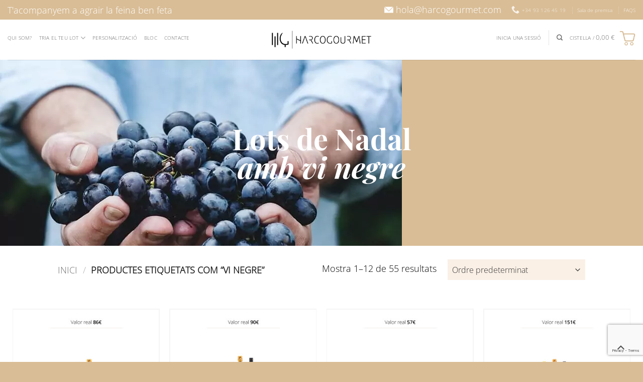

--- FILE ---
content_type: text/html; charset=UTF-8
request_url: https://lotsdenadal.cat/etiqueta-producte/vi-negre/
body_size: 58300
content:
<!DOCTYPE html>
<html lang="ca" class="loading-site no-js">
<head>
	<meta charset="UTF-8" />
	<link rel="profile" href="http://gmpg.org/xfn/11" />
	<link rel="pingback" href="https://lotsdenadal.cat/xmlrpc.php" />

	<script>(function(html){html.className = html.className.replace(/\bno-js\b/,'js')})(document.documentElement);</script>
<meta name='robots' content='index, follow, max-image-preview:large, max-snippet:-1, max-video-preview:-1' />
<link rel="alternate" hreflang="ca" href="https://lotsdenadal.cat/etiqueta-producte/vi-negre/" />
<link rel="alternate" hreflang="es" href="https://lotsdenadal.cat/es/etiqueta-producto/vino-tinto-es/" />
<link rel="alternate" hreflang="x-default" href="https://lotsdenadal.cat/etiqueta-producte/vi-negre/" />
<meta name="viewport" content="width=device-width, initial-scale=1" />
	<!-- This site is optimized with the Yoast SEO Premium plugin v25.8 (Yoast SEO v25.8) - https://yoast.com/wordpress/plugins/seo/ -->
	<title>Vi negre | Lots de Nadal</title>
	<link rel="canonical" href="https://lotsdenadal.cat/etiqueta-producte/vi-negre/" />
	<link rel="next" href="https://lotsdenadal.cat/etiqueta-producte/vi-negre/page/2/" />
	<meta property="og:locale" content="ca_ES" />
	<meta property="og:type" content="article" />
	<meta property="og:title" content="Vi negre" />
	<meta property="og:url" content="https://lotsdenadal.cat/etiqueta-producte/vi-negre/" />
	<meta property="og:site_name" content="Lots de Nadal" />
	<meta property="og:image" content="https://lotsdenadal.cat/wp-content/uploads/2023/06/Lots-de-Nadal-Harcogourmet.jpg" />
	<meta property="og:image:width" content="1200" />
	<meta property="og:image:height" content="675" />
	<meta property="og:image:type" content="image/jpeg" />
	<meta name="twitter:card" content="summary_large_image" />
	<meta name="twitter:site" content="@harcogourmet" />
	<script type="application/ld+json" class="yoast-schema-graph">{"@context":"https://schema.org","@graph":[{"@type":"CollectionPage","@id":"https://lotsdenadal.cat/etiqueta-producte/vi-negre/","url":"https://lotsdenadal.cat/etiqueta-producte/vi-negre/","name":"Vi negre | Lots de Nadal","isPartOf":{"@id":"https://lotsdenadal.cat/#website"},"primaryImageOfPage":{"@id":"https://lotsdenadal.cat/etiqueta-producte/vi-negre/#primaryimage"},"image":{"@id":"https://lotsdenadal.cat/etiqueta-producte/vi-negre/#primaryimage"},"thumbnailUrl":"https://lotsdenadal.cat/wp-content/uploads/2023/08/lot-de-nadal-artesa-1030.jpg","breadcrumb":{"@id":"https://lotsdenadal.cat/etiqueta-producte/vi-negre/#breadcrumb"},"inLanguage":"ca"},{"@type":"ImageObject","inLanguage":"ca","@id":"https://lotsdenadal.cat/etiqueta-producte/vi-negre/#primaryimage","url":"https://lotsdenadal.cat/wp-content/uploads/2023/08/lot-de-nadal-artesa-1030.jpg","contentUrl":"https://lotsdenadal.cat/wp-content/uploads/2023/08/lot-de-nadal-artesa-1030.jpg","width":1500,"height":1500,"caption":"Paneres de Nadal, Tast Artesà 1030, producte de proximitat, producte català"},{"@type":"BreadcrumbList","@id":"https://lotsdenadal.cat/etiqueta-producte/vi-negre/#breadcrumb","itemListElement":[{"@type":"ListItem","position":1,"name":"Inici","item":"https://lotsdenadal.cat/"},{"@type":"ListItem","position":2,"name":"Vi negre"}]},{"@type":"WebSite","@id":"https://lotsdenadal.cat/#website","url":"https://lotsdenadal.cat/","name":"Lots de Nadal Harcogourmet","description":"Lots de Nadal amb productes catalans","publisher":{"@id":"https://lotsdenadal.cat/#organization"},"alternateName":"LN Harcogourmet","potentialAction":[{"@type":"SearchAction","target":{"@type":"EntryPoint","urlTemplate":"https://lotsdenadal.cat/?s={search_term_string}"},"query-input":{"@type":"PropertyValueSpecification","valueRequired":true,"valueName":"search_term_string"}}],"inLanguage":"ca"},{"@type":"Organization","@id":"https://lotsdenadal.cat/#organization","name":"Lotes de Navidad Harcogourmet","alternateName":"Harcogourmet","url":"https://lotsdenadal.cat/","logo":{"@type":"ImageObject","inLanguage":"ca","@id":"https://lotsdenadal.cat/#/schema/logo/image/","url":"https://lotsdenadal.cat/wp-content/uploads/2023/06/HG_negre.png","contentUrl":"https://lotsdenadal.cat/wp-content/uploads/2023/06/HG_negre.png","width":604,"height":108,"caption":"Lotes de Navidad Harcogourmet"},"image":{"@id":"https://lotsdenadal.cat/#/schema/logo/image/"},"sameAs":["https://facebook.com/harcogourmet","https://x.com/harcogourmet","https://instagram.com/harcogourmet","https://www.linkedin.com/company/3240347/","https://www.youtube.com/channel/UCoWNvGkEBJxGoCzwURxSrcQ"]}]}</script>
	<!-- / Yoast SEO Premium plugin. -->


<link rel='dns-prefetch' href='//fonts.googleapis.com' />
<link rel='prefetch' href='https://lotsdenadal.cat/wp-content/themes/flatsome/assets/js/flatsome.js?ver=22889b626eb7ec03b5a4' />
<link rel='prefetch' href='https://lotsdenadal.cat/wp-content/themes/flatsome/assets/js/chunk.slider.js?ver=3.20.1' />
<link rel='prefetch' href='https://lotsdenadal.cat/wp-content/themes/flatsome/assets/js/chunk.popups.js?ver=3.20.1' />
<link rel='prefetch' href='https://lotsdenadal.cat/wp-content/themes/flatsome/assets/js/chunk.tooltips.js?ver=3.20.1' />
<link rel='prefetch' href='https://lotsdenadal.cat/wp-content/themes/flatsome/assets/js/woocommerce.js?ver=1c9be63d628ff7c3ff4c' />
<link rel="alternate" type="application/rss+xml" title="Lots de Nadal &raquo; Canal d&#039;informació" href="https://lotsdenadal.cat/feed/" />
<link rel="alternate" type="application/rss+xml" title="Lots de Nadal &raquo; Canal dels comentaris" href="https://lotsdenadal.cat/comments/feed/" />
<link rel="alternate" type="application/rss+xml" title="Canal Lots de Nadal &raquo; Vi negre Etiqueta" href="https://lotsdenadal.cat/etiqueta-producte/vi-negre/feed/" />
		<!-- This site uses the Google Analytics by MonsterInsights plugin v9.0.2 - Using Analytics tracking - https://www.monsterinsights.com/ -->
							<script src="//www.googletagmanager.com/gtag/js?id=G-B03VYG1KPP"  data-cfasync="false" data-wpfc-render="false" type="text/javascript" async></script>
			<script data-cfasync="false" data-wpfc-render="false" type="text/javascript">
				var mi_version = '9.0.2';
				var mi_track_user = true;
				var mi_no_track_reason = '';
								var MonsterInsightsDefaultLocations = {"page_location":"https:\/\/lotsdenadal.cat\/etiqueta-producte\/vi-negre\/"};
				if ( typeof MonsterInsightsPrivacyGuardFilter === 'function' ) {
					var MonsterInsightsLocations = (typeof MonsterInsightsExcludeQuery === 'object') ? MonsterInsightsPrivacyGuardFilter( MonsterInsightsExcludeQuery ) : MonsterInsightsPrivacyGuardFilter( MonsterInsightsDefaultLocations );
				} else {
					var MonsterInsightsLocations = (typeof MonsterInsightsExcludeQuery === 'object') ? MonsterInsightsExcludeQuery : MonsterInsightsDefaultLocations;
				}

								var disableStrs = [
										'ga-disable-G-B03VYG1KPP',
									];

				/* Function to detect opted out users */
				function __gtagTrackerIsOptedOut() {
					for (var index = 0; index < disableStrs.length; index++) {
						if (document.cookie.indexOf(disableStrs[index] + '=true') > -1) {
							return true;
						}
					}

					return false;
				}

				/* Disable tracking if the opt-out cookie exists. */
				if (__gtagTrackerIsOptedOut()) {
					for (var index = 0; index < disableStrs.length; index++) {
						window[disableStrs[index]] = true;
					}
				}

				/* Opt-out function */
				function __gtagTrackerOptout() {
					for (var index = 0; index < disableStrs.length; index++) {
						document.cookie = disableStrs[index] + '=true; expires=Thu, 31 Dec 2099 23:59:59 UTC; path=/';
						window[disableStrs[index]] = true;
					}
				}

				if ('undefined' === typeof gaOptout) {
					function gaOptout() {
						__gtagTrackerOptout();
					}
				}
								window.dataLayer = window.dataLayer || [];

				window.MonsterInsightsDualTracker = {
					helpers: {},
					trackers: {},
				};
				if (mi_track_user) {
					function __gtagDataLayer() {
						dataLayer.push(arguments);
					}

					function __gtagTracker(type, name, parameters) {
						if (!parameters) {
							parameters = {};
						}

						if (parameters.send_to) {
							__gtagDataLayer.apply(null, arguments);
							return;
						}

						if (type === 'event') {
														parameters.send_to = monsterinsights_frontend.v4_id;
							var hookName = name;
							if (typeof parameters['event_category'] !== 'undefined') {
								hookName = parameters['event_category'] + ':' + name;
							}

							if (typeof MonsterInsightsDualTracker.trackers[hookName] !== 'undefined') {
								MonsterInsightsDualTracker.trackers[hookName](parameters);
							} else {
								__gtagDataLayer('event', name, parameters);
							}
							
						} else {
							__gtagDataLayer.apply(null, arguments);
						}
					}

					__gtagTracker('js', new Date());
					__gtagTracker('set', {
						'developer_id.dZGIzZG': true,
											});
					if ( MonsterInsightsLocations.page_location ) {
						__gtagTracker('set', MonsterInsightsLocations);
					}
										__gtagTracker('config', 'G-B03VYG1KPP', {"forceSSL":"true","link_attribution":"true"} );
															window.gtag = __gtagTracker;										(function () {
						/* https://developers.google.com/analytics/devguides/collection/analyticsjs/ */
						/* ga and __gaTracker compatibility shim. */
						var noopfn = function () {
							return null;
						};
						var newtracker = function () {
							return new Tracker();
						};
						var Tracker = function () {
							return null;
						};
						var p = Tracker.prototype;
						p.get = noopfn;
						p.set = noopfn;
						p.send = function () {
							var args = Array.prototype.slice.call(arguments);
							args.unshift('send');
							__gaTracker.apply(null, args);
						};
						var __gaTracker = function () {
							var len = arguments.length;
							if (len === 0) {
								return;
							}
							var f = arguments[len - 1];
							if (typeof f !== 'object' || f === null || typeof f.hitCallback !== 'function') {
								if ('send' === arguments[0]) {
									var hitConverted, hitObject = false, action;
									if ('event' === arguments[1]) {
										if ('undefined' !== typeof arguments[3]) {
											hitObject = {
												'eventAction': arguments[3],
												'eventCategory': arguments[2],
												'eventLabel': arguments[4],
												'value': arguments[5] ? arguments[5] : 1,
											}
										}
									}
									if ('pageview' === arguments[1]) {
										if ('undefined' !== typeof arguments[2]) {
											hitObject = {
												'eventAction': 'page_view',
												'page_path': arguments[2],
											}
										}
									}
									if (typeof arguments[2] === 'object') {
										hitObject = arguments[2];
									}
									if (typeof arguments[5] === 'object') {
										Object.assign(hitObject, arguments[5]);
									}
									if ('undefined' !== typeof arguments[1].hitType) {
										hitObject = arguments[1];
										if ('pageview' === hitObject.hitType) {
											hitObject.eventAction = 'page_view';
										}
									}
									if (hitObject) {
										action = 'timing' === arguments[1].hitType ? 'timing_complete' : hitObject.eventAction;
										hitConverted = mapArgs(hitObject);
										__gtagTracker('event', action, hitConverted);
									}
								}
								return;
							}

							function mapArgs(args) {
								var arg, hit = {};
								var gaMap = {
									'eventCategory': 'event_category',
									'eventAction': 'event_action',
									'eventLabel': 'event_label',
									'eventValue': 'event_value',
									'nonInteraction': 'non_interaction',
									'timingCategory': 'event_category',
									'timingVar': 'name',
									'timingValue': 'value',
									'timingLabel': 'event_label',
									'page': 'page_path',
									'location': 'page_location',
									'title': 'page_title',
									'referrer' : 'page_referrer',
								};
								for (arg in args) {
																		if (!(!args.hasOwnProperty(arg) || !gaMap.hasOwnProperty(arg))) {
										hit[gaMap[arg]] = args[arg];
									} else {
										hit[arg] = args[arg];
									}
								}
								return hit;
							}

							try {
								f.hitCallback();
							} catch (ex) {
							}
						};
						__gaTracker.create = newtracker;
						__gaTracker.getByName = newtracker;
						__gaTracker.getAll = function () {
							return [];
						};
						__gaTracker.remove = noopfn;
						__gaTracker.loaded = true;
						window['__gaTracker'] = __gaTracker;
					})();
									} else {
										console.log("");
					(function () {
						function __gtagTracker() {
							return null;
						}

						window['__gtagTracker'] = __gtagTracker;
						window['gtag'] = __gtagTracker;
					})();
									}
			</script>
				<!-- / Google Analytics by MonsterInsights -->
				<script data-cfasync="false" data-wpfc-render="false" type="text/javascript">
			window.MonsterInsightsDualTracker.helpers.mapProductItem = function (uaItem) {
				var prefixIndex, prefixKey, mapIndex;

				var toBePrefixed = ['id', 'name', 'list_name', 'brand', 'category', 'variant'];

				var item = {};

				var fieldMap = {
					'price': 'price',
					'list_position': 'index',
					'quantity': 'quantity',
					'position': 'index',
				};

				for (mapIndex in fieldMap) {
					if (uaItem.hasOwnProperty(mapIndex)) {
						item[fieldMap[mapIndex]] = uaItem[mapIndex];
					}
				}

				for (prefixIndex = 0; prefixIndex < toBePrefixed.length; prefixIndex++) {
					prefixKey = toBePrefixed[prefixIndex];
					if (typeof uaItem[prefixKey] !== 'undefined') {
						item['item_' + prefixKey] = uaItem[prefixKey];
					}
				}

				return item;
			};

			MonsterInsightsDualTracker.trackers['view_item_list'] = function (parameters) {
				var items = parameters.items;
				var listName, itemIndex, item, itemListName;
				var lists = {
					'_': {items: [], 'send_to': monsterinsights_frontend.v4_id},
				};

				for (itemIndex = 0; itemIndex < items.length; itemIndex++) {
					item = MonsterInsightsDualTracker.helpers.mapProductItem(items[itemIndex]);

					if (typeof item['item_list_name'] === 'undefined') {
						lists['_'].items.push(item);
					} else {
						itemListName = item['item_list_name'];
						if (typeof lists[itemListName] === 'undefined') {
							lists[itemListName] = {
								'items': [],
								'item_list_name': itemListName,
								'send_to': monsterinsights_frontend.v4_id,
							};
						}

						lists[itemListName].items.push(item);
					}
				}

				for (listName in lists) {
					__gtagDataLayer('event', 'view_item_list', lists[listName]);
				}
			};

			MonsterInsightsDualTracker.trackers['select_content'] = function (parameters) {
				const items = parameters.items.map(MonsterInsightsDualTracker.helpers.mapProductItem);
				__gtagDataLayer('event', 'select_item', {items: items, send_to: parameters.send_to});
			};

			MonsterInsightsDualTracker.trackers['view_item'] = function (parameters) {
				const items = parameters.items.map(MonsterInsightsDualTracker.helpers.mapProductItem);
				__gtagDataLayer('event', 'view_item', {items: items, send_to: parameters.send_to});
			};
		</script>
		<style id='wp-img-auto-sizes-contain-inline-css' type='text/css'>
img:is([sizes=auto i],[sizes^="auto," i]){contain-intrinsic-size:3000px 1500px}
/*# sourceURL=wp-img-auto-sizes-contain-inline-css */
</style>
<style id='wp-block-library-inline-css' type='text/css'>
:root{--wp-block-synced-color:#7a00df;--wp-block-synced-color--rgb:122,0,223;--wp-bound-block-color:var(--wp-block-synced-color);--wp-editor-canvas-background:#ddd;--wp-admin-theme-color:#007cba;--wp-admin-theme-color--rgb:0,124,186;--wp-admin-theme-color-darker-10:#006ba1;--wp-admin-theme-color-darker-10--rgb:0,107,160.5;--wp-admin-theme-color-darker-20:#005a87;--wp-admin-theme-color-darker-20--rgb:0,90,135;--wp-admin-border-width-focus:2px}@media (min-resolution:192dpi){:root{--wp-admin-border-width-focus:1.5px}}.wp-element-button{cursor:pointer}:root .has-very-light-gray-background-color{background-color:#eee}:root .has-very-dark-gray-background-color{background-color:#313131}:root .has-very-light-gray-color{color:#eee}:root .has-very-dark-gray-color{color:#313131}:root .has-vivid-green-cyan-to-vivid-cyan-blue-gradient-background{background:linear-gradient(135deg,#00d084,#0693e3)}:root .has-purple-crush-gradient-background{background:linear-gradient(135deg,#34e2e4,#4721fb 50%,#ab1dfe)}:root .has-hazy-dawn-gradient-background{background:linear-gradient(135deg,#faaca8,#dad0ec)}:root .has-subdued-olive-gradient-background{background:linear-gradient(135deg,#fafae1,#67a671)}:root .has-atomic-cream-gradient-background{background:linear-gradient(135deg,#fdd79a,#004a59)}:root .has-nightshade-gradient-background{background:linear-gradient(135deg,#330968,#31cdcf)}:root .has-midnight-gradient-background{background:linear-gradient(135deg,#020381,#2874fc)}:root{--wp--preset--font-size--normal:16px;--wp--preset--font-size--huge:42px}.has-regular-font-size{font-size:1em}.has-larger-font-size{font-size:2.625em}.has-normal-font-size{font-size:var(--wp--preset--font-size--normal)}.has-huge-font-size{font-size:var(--wp--preset--font-size--huge)}.has-text-align-center{text-align:center}.has-text-align-left{text-align:left}.has-text-align-right{text-align:right}.has-fit-text{white-space:nowrap!important}#end-resizable-editor-section{display:none}.aligncenter{clear:both}.items-justified-left{justify-content:flex-start}.items-justified-center{justify-content:center}.items-justified-right{justify-content:flex-end}.items-justified-space-between{justify-content:space-between}.screen-reader-text{border:0;clip-path:inset(50%);height:1px;margin:-1px;overflow:hidden;padding:0;position:absolute;width:1px;word-wrap:normal!important}.screen-reader-text:focus{background-color:#ddd;clip-path:none;color:#444;display:block;font-size:1em;height:auto;left:5px;line-height:normal;padding:15px 23px 14px;text-decoration:none;top:5px;width:auto;z-index:100000}html :where(.has-border-color){border-style:solid}html :where([style*=border-top-color]){border-top-style:solid}html :where([style*=border-right-color]){border-right-style:solid}html :where([style*=border-bottom-color]){border-bottom-style:solid}html :where([style*=border-left-color]){border-left-style:solid}html :where([style*=border-width]){border-style:solid}html :where([style*=border-top-width]){border-top-style:solid}html :where([style*=border-right-width]){border-right-style:solid}html :where([style*=border-bottom-width]){border-bottom-style:solid}html :where([style*=border-left-width]){border-left-style:solid}html :where(img[class*=wp-image-]){height:auto;max-width:100%}:where(figure){margin:0 0 1em}html :where(.is-position-sticky){--wp-admin--admin-bar--position-offset:var(--wp-admin--admin-bar--height,0px)}@media screen and (max-width:600px){html :where(.is-position-sticky){--wp-admin--admin-bar--position-offset:0px}}

/*# sourceURL=wp-block-library-inline-css */
</style><style id='global-styles-inline-css' type='text/css'>
:root{--wp--preset--aspect-ratio--square: 1;--wp--preset--aspect-ratio--4-3: 4/3;--wp--preset--aspect-ratio--3-4: 3/4;--wp--preset--aspect-ratio--3-2: 3/2;--wp--preset--aspect-ratio--2-3: 2/3;--wp--preset--aspect-ratio--16-9: 16/9;--wp--preset--aspect-ratio--9-16: 9/16;--wp--preset--color--black: #000000;--wp--preset--color--cyan-bluish-gray: #abb8c3;--wp--preset--color--white: #ffffff;--wp--preset--color--pale-pink: #f78da7;--wp--preset--color--vivid-red: #cf2e2e;--wp--preset--color--luminous-vivid-orange: #ff6900;--wp--preset--color--luminous-vivid-amber: #fcb900;--wp--preset--color--light-green-cyan: #7bdcb5;--wp--preset--color--vivid-green-cyan: #00d084;--wp--preset--color--pale-cyan-blue: #8ed1fc;--wp--preset--color--vivid-cyan-blue: #0693e3;--wp--preset--color--vivid-purple: #9b51e0;--wp--preset--color--primary: #d9bd96;--wp--preset--color--secondary: #000000;--wp--preset--color--success: #627D47;--wp--preset--color--alert: #b20000;--wp--preset--gradient--vivid-cyan-blue-to-vivid-purple: linear-gradient(135deg,rgb(6,147,227) 0%,rgb(155,81,224) 100%);--wp--preset--gradient--light-green-cyan-to-vivid-green-cyan: linear-gradient(135deg,rgb(122,220,180) 0%,rgb(0,208,130) 100%);--wp--preset--gradient--luminous-vivid-amber-to-luminous-vivid-orange: linear-gradient(135deg,rgb(252,185,0) 0%,rgb(255,105,0) 100%);--wp--preset--gradient--luminous-vivid-orange-to-vivid-red: linear-gradient(135deg,rgb(255,105,0) 0%,rgb(207,46,46) 100%);--wp--preset--gradient--very-light-gray-to-cyan-bluish-gray: linear-gradient(135deg,rgb(238,238,238) 0%,rgb(169,184,195) 100%);--wp--preset--gradient--cool-to-warm-spectrum: linear-gradient(135deg,rgb(74,234,220) 0%,rgb(151,120,209) 20%,rgb(207,42,186) 40%,rgb(238,44,130) 60%,rgb(251,105,98) 80%,rgb(254,248,76) 100%);--wp--preset--gradient--blush-light-purple: linear-gradient(135deg,rgb(255,206,236) 0%,rgb(152,150,240) 100%);--wp--preset--gradient--blush-bordeaux: linear-gradient(135deg,rgb(254,205,165) 0%,rgb(254,45,45) 50%,rgb(107,0,62) 100%);--wp--preset--gradient--luminous-dusk: linear-gradient(135deg,rgb(255,203,112) 0%,rgb(199,81,192) 50%,rgb(65,88,208) 100%);--wp--preset--gradient--pale-ocean: linear-gradient(135deg,rgb(255,245,203) 0%,rgb(182,227,212) 50%,rgb(51,167,181) 100%);--wp--preset--gradient--electric-grass: linear-gradient(135deg,rgb(202,248,128) 0%,rgb(113,206,126) 100%);--wp--preset--gradient--midnight: linear-gradient(135deg,rgb(2,3,129) 0%,rgb(40,116,252) 100%);--wp--preset--font-size--small: 13px;--wp--preset--font-size--medium: 20px;--wp--preset--font-size--large: 36px;--wp--preset--font-size--x-large: 42px;--wp--preset--spacing--20: 0.44rem;--wp--preset--spacing--30: 0.67rem;--wp--preset--spacing--40: 1rem;--wp--preset--spacing--50: 1.5rem;--wp--preset--spacing--60: 2.25rem;--wp--preset--spacing--70: 3.38rem;--wp--preset--spacing--80: 5.06rem;--wp--preset--shadow--natural: 6px 6px 9px rgba(0, 0, 0, 0.2);--wp--preset--shadow--deep: 12px 12px 50px rgba(0, 0, 0, 0.4);--wp--preset--shadow--sharp: 6px 6px 0px rgba(0, 0, 0, 0.2);--wp--preset--shadow--outlined: 6px 6px 0px -3px rgb(255, 255, 255), 6px 6px rgb(0, 0, 0);--wp--preset--shadow--crisp: 6px 6px 0px rgb(0, 0, 0);}:where(body) { margin: 0; }.wp-site-blocks > .alignleft { float: left; margin-right: 2em; }.wp-site-blocks > .alignright { float: right; margin-left: 2em; }.wp-site-blocks > .aligncenter { justify-content: center; margin-left: auto; margin-right: auto; }:where(.is-layout-flex){gap: 0.5em;}:where(.is-layout-grid){gap: 0.5em;}.is-layout-flow > .alignleft{float: left;margin-inline-start: 0;margin-inline-end: 2em;}.is-layout-flow > .alignright{float: right;margin-inline-start: 2em;margin-inline-end: 0;}.is-layout-flow > .aligncenter{margin-left: auto !important;margin-right: auto !important;}.is-layout-constrained > .alignleft{float: left;margin-inline-start: 0;margin-inline-end: 2em;}.is-layout-constrained > .alignright{float: right;margin-inline-start: 2em;margin-inline-end: 0;}.is-layout-constrained > .aligncenter{margin-left: auto !important;margin-right: auto !important;}.is-layout-constrained > :where(:not(.alignleft):not(.alignright):not(.alignfull)){margin-left: auto !important;margin-right: auto !important;}body .is-layout-flex{display: flex;}.is-layout-flex{flex-wrap: wrap;align-items: center;}.is-layout-flex > :is(*, div){margin: 0;}body .is-layout-grid{display: grid;}.is-layout-grid > :is(*, div){margin: 0;}body{padding-top: 0px;padding-right: 0px;padding-bottom: 0px;padding-left: 0px;}a:where(:not(.wp-element-button)){text-decoration: none;}:root :where(.wp-element-button, .wp-block-button__link){background-color: #32373c;border-width: 0;color: #fff;font-family: inherit;font-size: inherit;font-style: inherit;font-weight: inherit;letter-spacing: inherit;line-height: inherit;padding-top: calc(0.667em + 2px);padding-right: calc(1.333em + 2px);padding-bottom: calc(0.667em + 2px);padding-left: calc(1.333em + 2px);text-decoration: none;text-transform: inherit;}.has-black-color{color: var(--wp--preset--color--black) !important;}.has-cyan-bluish-gray-color{color: var(--wp--preset--color--cyan-bluish-gray) !important;}.has-white-color{color: var(--wp--preset--color--white) !important;}.has-pale-pink-color{color: var(--wp--preset--color--pale-pink) !important;}.has-vivid-red-color{color: var(--wp--preset--color--vivid-red) !important;}.has-luminous-vivid-orange-color{color: var(--wp--preset--color--luminous-vivid-orange) !important;}.has-luminous-vivid-amber-color{color: var(--wp--preset--color--luminous-vivid-amber) !important;}.has-light-green-cyan-color{color: var(--wp--preset--color--light-green-cyan) !important;}.has-vivid-green-cyan-color{color: var(--wp--preset--color--vivid-green-cyan) !important;}.has-pale-cyan-blue-color{color: var(--wp--preset--color--pale-cyan-blue) !important;}.has-vivid-cyan-blue-color{color: var(--wp--preset--color--vivid-cyan-blue) !important;}.has-vivid-purple-color{color: var(--wp--preset--color--vivid-purple) !important;}.has-primary-color{color: var(--wp--preset--color--primary) !important;}.has-secondary-color{color: var(--wp--preset--color--secondary) !important;}.has-success-color{color: var(--wp--preset--color--success) !important;}.has-alert-color{color: var(--wp--preset--color--alert) !important;}.has-black-background-color{background-color: var(--wp--preset--color--black) !important;}.has-cyan-bluish-gray-background-color{background-color: var(--wp--preset--color--cyan-bluish-gray) !important;}.has-white-background-color{background-color: var(--wp--preset--color--white) !important;}.has-pale-pink-background-color{background-color: var(--wp--preset--color--pale-pink) !important;}.has-vivid-red-background-color{background-color: var(--wp--preset--color--vivid-red) !important;}.has-luminous-vivid-orange-background-color{background-color: var(--wp--preset--color--luminous-vivid-orange) !important;}.has-luminous-vivid-amber-background-color{background-color: var(--wp--preset--color--luminous-vivid-amber) !important;}.has-light-green-cyan-background-color{background-color: var(--wp--preset--color--light-green-cyan) !important;}.has-vivid-green-cyan-background-color{background-color: var(--wp--preset--color--vivid-green-cyan) !important;}.has-pale-cyan-blue-background-color{background-color: var(--wp--preset--color--pale-cyan-blue) !important;}.has-vivid-cyan-blue-background-color{background-color: var(--wp--preset--color--vivid-cyan-blue) !important;}.has-vivid-purple-background-color{background-color: var(--wp--preset--color--vivid-purple) !important;}.has-primary-background-color{background-color: var(--wp--preset--color--primary) !important;}.has-secondary-background-color{background-color: var(--wp--preset--color--secondary) !important;}.has-success-background-color{background-color: var(--wp--preset--color--success) !important;}.has-alert-background-color{background-color: var(--wp--preset--color--alert) !important;}.has-black-border-color{border-color: var(--wp--preset--color--black) !important;}.has-cyan-bluish-gray-border-color{border-color: var(--wp--preset--color--cyan-bluish-gray) !important;}.has-white-border-color{border-color: var(--wp--preset--color--white) !important;}.has-pale-pink-border-color{border-color: var(--wp--preset--color--pale-pink) !important;}.has-vivid-red-border-color{border-color: var(--wp--preset--color--vivid-red) !important;}.has-luminous-vivid-orange-border-color{border-color: var(--wp--preset--color--luminous-vivid-orange) !important;}.has-luminous-vivid-amber-border-color{border-color: var(--wp--preset--color--luminous-vivid-amber) !important;}.has-light-green-cyan-border-color{border-color: var(--wp--preset--color--light-green-cyan) !important;}.has-vivid-green-cyan-border-color{border-color: var(--wp--preset--color--vivid-green-cyan) !important;}.has-pale-cyan-blue-border-color{border-color: var(--wp--preset--color--pale-cyan-blue) !important;}.has-vivid-cyan-blue-border-color{border-color: var(--wp--preset--color--vivid-cyan-blue) !important;}.has-vivid-purple-border-color{border-color: var(--wp--preset--color--vivid-purple) !important;}.has-primary-border-color{border-color: var(--wp--preset--color--primary) !important;}.has-secondary-border-color{border-color: var(--wp--preset--color--secondary) !important;}.has-success-border-color{border-color: var(--wp--preset--color--success) !important;}.has-alert-border-color{border-color: var(--wp--preset--color--alert) !important;}.has-vivid-cyan-blue-to-vivid-purple-gradient-background{background: var(--wp--preset--gradient--vivid-cyan-blue-to-vivid-purple) !important;}.has-light-green-cyan-to-vivid-green-cyan-gradient-background{background: var(--wp--preset--gradient--light-green-cyan-to-vivid-green-cyan) !important;}.has-luminous-vivid-amber-to-luminous-vivid-orange-gradient-background{background: var(--wp--preset--gradient--luminous-vivid-amber-to-luminous-vivid-orange) !important;}.has-luminous-vivid-orange-to-vivid-red-gradient-background{background: var(--wp--preset--gradient--luminous-vivid-orange-to-vivid-red) !important;}.has-very-light-gray-to-cyan-bluish-gray-gradient-background{background: var(--wp--preset--gradient--very-light-gray-to-cyan-bluish-gray) !important;}.has-cool-to-warm-spectrum-gradient-background{background: var(--wp--preset--gradient--cool-to-warm-spectrum) !important;}.has-blush-light-purple-gradient-background{background: var(--wp--preset--gradient--blush-light-purple) !important;}.has-blush-bordeaux-gradient-background{background: var(--wp--preset--gradient--blush-bordeaux) !important;}.has-luminous-dusk-gradient-background{background: var(--wp--preset--gradient--luminous-dusk) !important;}.has-pale-ocean-gradient-background{background: var(--wp--preset--gradient--pale-ocean) !important;}.has-electric-grass-gradient-background{background: var(--wp--preset--gradient--electric-grass) !important;}.has-midnight-gradient-background{background: var(--wp--preset--gradient--midnight) !important;}.has-small-font-size{font-size: var(--wp--preset--font-size--small) !important;}.has-medium-font-size{font-size: var(--wp--preset--font-size--medium) !important;}.has-large-font-size{font-size: var(--wp--preset--font-size--large) !important;}.has-x-large-font-size{font-size: var(--wp--preset--font-size--x-large) !important;}
/*# sourceURL=global-styles-inline-css */
</style>

<style id='woocommerce-inline-inline-css' type='text/css'>
.woocommerce form .form-row .required { visibility: visible; }
/*# sourceURL=woocommerce-inline-inline-css */
</style>
<link rel='stylesheet' id='wpo_min-header-0-css' href='https://lotsdenadal.cat/wp-content/cache/wpo-minify/1758915705/assets/wpo-minify-header-b5174cd8.min.css' type='text/css' media='all' />
<script type="text/javascript" src="https://lotsdenadal.cat/wp-includes/js/jquery/jquery.min.js" id="jquery-core-js"></script>
<script type="text/javascript" src="https://lotsdenadal.cat/wp-includes/js/jquery/jquery-migrate.min.js" id="jquery-migrate-js"></script>
<script type="text/javascript" src="https://lotsdenadal.cat/wp-content/plugins/woocommerce/assets/js/jquery-blockui/jquery.blockUI.min.js" id="jquery-blockui-js" data-wp-strategy="defer"></script>
<script type="text/javascript" src="https://lotsdenadal.cat/wp-content/plugins/woocommerce/assets/js/js-cookie/js.cookie.min.js" id="js-cookie-js" data-wp-strategy="defer"></script>
<script type="text/javascript" id="wpo_min-header-2-js-extra">
/* <![CDATA[ */
var wpml_cookies = {"wp-wpml_current_language":{"value":"ca","expires":1,"path":"/"}};
var wpml_cookies = {"wp-wpml_current_language":{"value":"ca","expires":1,"path":"/"}};
//# sourceURL=wpo_min-header-2-js-extra
/* ]]> */
</script>
<script type="text/javascript" src="https://lotsdenadal.cat/wp-content/cache/wpo-minify/1758915705/assets/wpo-minify-header-wpml-cookie1725047504.min.js" id="wpo_min-header-2-js" defer="defer" data-wp-strategy="defer"></script>
<script type="text/javascript" src="https://lotsdenadal.cat/wp-content/plugins/google-analytics-premium/assets/js/frontend-gtag.min.js" id="monsterinsights-frontend-script-js"></script>
<script data-cfasync="false" data-wpfc-render="false" type="text/javascript" id='monsterinsights-frontend-script-js-extra'>/* <![CDATA[ */
var monsterinsights_frontend = {"js_events_tracking":"true","download_extensions":"doc,pdf,ppt,zip,xls,docx,pptx,xlsx","inbound_paths":"[{\"path\":\"\\\/go\\\/\",\"label\":\"affiliate\"},{\"path\":\"\\\/recommend\\\/\",\"label\":\"affiliate\"}]","home_url":"https:\/\/lotsdenadal.cat","hash_tracking":"false","v4_id":"G-B03VYG1KPP"};/* ]]> */
</script>
<script type="text/javascript" id="wpo_min-header-4-js-extra">
/* <![CDATA[ */
var rac_guest_params = {"console_error":"Not a valid e-mail address","current_lang_code":"ca","ajax_url":"https://lotsdenadal.cat/wp-admin/admin-ajax.php","guest_entry":"baef2e5240","is_checkout":"","is_shop":"","ajax_add_to_cart":"yes","enable_popup":"no","form_label":"Please enter your Details","first_name":"","email_address_not_valid":"Please Enter your Valid Email Address","popup_sub_header":"","enter_email_address":"Please Enter your Email Address","enter_first_name":"Please Enter your First Name","enter_phone_no":"Please Enter your Contact Number","enter_valid_phone_no":"Please Enter valid Contact Number","enter_last_name":"Please Enter your Last Name","cancel_label":"Cancel","add_to_cart_label":"Add to cart","force_guest":"no","show_guest_name":"","show_guest_contactno":"","force_guest_name":"","force_guest_contactno":"","popup_already_displayed":"no","is_cookie_already_set":"","fp_rac_popup_email":"","fp_rac_first_name":"","fp_rac_last_name":"","fp_rac_phone_no":"","fp_rac_disp_notice_check":"","fp_rac_disp_notice":"Your email will be used for sending Abandoned Cart emails","popup_disp_method":"1","popup_cookie_delay_time":"no","rac_popup_delay_nonce":"d11ea43768","show_gdpr":"","gdpr_description":"I agree that my submitted data is being collected for future follow-ups","gdpr_error":"Please Confirm the GDPR","checkout_gdpr_field":"","show_checkout_gdpr":"","gdpr_nonce":"5775d01435"};
var custom_css_btn_color = {"popupcolor":"ffffff","confirmbtncolor":"008000","cancelbtncolor":"cc2900","email_placeholder":"Enter your Email Address","fname_placeholder":"Enter your First Name","lname_placeholder":"Enter your Last Name","phone_placeholder":"Enter Your Contact Number"};
//# sourceURL=wpo_min-header-4-js-extra
/* ]]> */
</script>
<script type="text/javascript" src="https://lotsdenadal.cat/wp-content/cache/wpo-minify/1758915705/assets/wpo-minify-header-jqueryrac_guest_handle1725048811.min.js" id="wpo_min-header-4-js"></script>
<script type="text/javascript" id="wc-add-to-cart-js-extra">
/* <![CDATA[ */
var wc_add_to_cart_params = {"ajax_url":"/wp-admin/admin-ajax.php","wc_ajax_url":"/?wc-ajax=%%endpoint%%","i18n_view_cart":"Visualitza la cistella","cart_url":"https://lotsdenadal.cat/cistella/","is_cart":"","cart_redirect_after_add":"no"};
//# sourceURL=wc-add-to-cart-js-extra
/* ]]> */
</script>
<script type="text/javascript" src="https://lotsdenadal.cat/wp-content/plugins/woocommerce/assets/js/frontend/add-to-cart.min.js" id="wc-add-to-cart-js" defer="defer" data-wp-strategy="defer"></script>
<link rel="https://api.w.org/" href="https://lotsdenadal.cat/wp-json/" /><link rel="alternate" title="JSON" type="application/json" href="https://lotsdenadal.cat/wp-json/wp/v2/product_tag/93" /><link rel="EditURI" type="application/rsd+xml" title="RSD" href="https://lotsdenadal.cat/xmlrpc.php?rsd" />
<meta name="generator" content="WordPress 6.9" />
<meta name="generator" content="WooCommerce 10.1.3" />
<meta name="generator" content="WPML ver:4.6.13 stt:8,2;" />

		<script>
		(function(h,o,t,j,a,r){
			h.hj=h.hj||function(){(h.hj.q=h.hj.q||[]).push(arguments)};
			h._hjSettings={hjid:3639097,hjsv:5};
			a=o.getElementsByTagName('head')[0];
			r=o.createElement('script');r.async=1;
			r.src=t+h._hjSettings.hjid+j+h._hjSettings.hjsv;
			a.appendChild(r);
		})(window,document,'//static.hotjar.com/c/hotjar-','.js?sv=');
		</script>
		<!-- Added by WooCommerce Redsys Gateway v.26.2.3 - https://plugins.joseconti.com/product/plugin-woocommerce-redsys-gateway/ --><meta name="generator" content=" WooCommerce Redsys Gateway v.26.2.3"><!-- This site is powered by WooCommerce Redsys Gateway v.26.2.3 - https://plugins.joseconti.com/product/plugin-woocommerce-redsys-gateway/ -->	<noscript><style>.woocommerce-product-gallery{ opacity: 1 !important; }</style></noscript>
	
		<script>var lepopup_customjs_handlers={};var lepopup_cookie_value="1688116265";var lepopup_events_data={};var lepopup_content_id="{93}{product_tag}";var lepopup_icl_language="ca";</script><script>function lepopup_add_event(_event,_data){if(typeof _lepopup_add_event == typeof undefined){jQuery(document).ready(function(){_lepopup_add_event(_event,_data);});}else{_lepopup_add_event(_event,_data);}}</script><link rel="icon" href="https://lotsdenadal.cat/wp-content/uploads/2023/06/Favicon-100x100.png" sizes="32x32" />
<link rel="icon" href="https://lotsdenadal.cat/wp-content/uploads/2023/06/Favicon-280x280.png" sizes="192x192" />
<link rel="apple-touch-icon" href="https://lotsdenadal.cat/wp-content/uploads/2023/06/Favicon-280x280.png" />
<meta name="msapplication-TileImage" content="https://lotsdenadal.cat/wp-content/uploads/2023/06/Favicon-280x280.png" />
<meta name="generator" content="XforWooCommerce.com - Improved Badges for WooCommerce"/><style id="custom-css" type="text/css">:root {--primary-color: #d9bd96;--fs-color-primary: #d9bd96;--fs-color-secondary: #000000;--fs-color-success: #627D47;--fs-color-alert: #b20000;--fs-color-base: #4a4a4a;--fs-experimental-link-color: #83898f;--fs-experimental-link-color-hover: #d9bd96;}.tooltipster-base {--tooltip-color: #fff;--tooltip-bg-color: #000;}.off-canvas-right .mfp-content, .off-canvas-left .mfp-content {--drawer-width: 300px;}.off-canvas .mfp-content.off-canvas-cart {--drawer-width: 360px;}.flatsome-cookies {background-color: #f7e7d1}.header-main{height: 80px}#logo img{max-height: 80px}#logo{width:200px;}.header-bottom{min-height: 10px}.header-top{min-height: 39px}.transparent .header-main{height: 30px}.transparent #logo img{max-height: 30px}.has-transparent + .page-title:first-of-type,.has-transparent + #main > .page-title,.has-transparent + #main > div > .page-title,.has-transparent + #main .page-header-wrapper:first-of-type .page-title{padding-top: 60px;}.header.show-on-scroll,.stuck .header-main{height:70px!important}.stuck #logo img{max-height: 70px!important}.search-form{ width: 60%;}.header-bg-color {background-color: rgba(255,255,255,0.9)}.header-bottom {background-color: #f1f1f1}.header-main .nav > li > a{line-height: 17px }.header-wrapper:not(.stuck) .header-main .header-nav{margin-top: -7px }.stuck .header-main .nav > li > a{line-height: 50px }@media (max-width: 549px) {.header-main{height: 70px}#logo img{max-height: 70px}}@media screen and (max-width: 549px){body{font-size: 100%;}}body{font-family: "Open Sans", sans-serif;}body {font-weight: 300;font-style: normal;}.nav > li > a {font-family: "Open Sans", sans-serif;}.mobile-sidebar-levels-2 .nav > li > ul > li > a {font-family: "Open Sans", sans-serif;}.nav > li > a,.mobile-sidebar-levels-2 .nav > li > ul > li > a {font-weight: 300;font-style: normal;}h1,h2,h3,h4,h5,h6,.heading-font, .off-canvas-center .nav-sidebar.nav-vertical > li > a{font-family: "Playfair Display", sans-serif;}h1,h2,h3,h4,h5,h6,.heading-font,.banner h1,.banner h2 {font-weight: 700;font-style: normal;}.alt-font{font-family: "Open Sans", sans-serif;}.alt-font {font-weight: 300!important;font-style: normal!important;}@media screen and (min-width: 550px){.products .box-vertical .box-image{min-width: 400px!important;width: 400px!important;}}.footer-1{background-color: #d9bd96}.footer-2{background-color: #d9bd96}.absolute-footer, html{background-color: #d9bd96}.nav-vertical-fly-out > li + li {border-top-width: 1px; border-top-style: solid;}/* Custom CSS *//* Estils a tota la web establerts per plantilla */.is-uppercase, .uppercase {line-height: 3;text-transform: uppercase;}.header-top { background-color:#d9bd96; /*veix*/ }/*Barra de menú*/.header-main .nav > li > a {line-height: auto;margin-left: auto;}/*TAMANYS RESPONSIVE BARRA MENU HEADER*/.nav > li > a {font-family: "Open Sans", sans-serif;font-weight: 300;color: #555;margin-left: auto;font-size:15px;color:dimgray;}@media screen and (min-width: 2200px) {.nav > li > a{font-size: 20px;color:dimgray;font-family:Open Sans;}}@media screen and (max-width: 1520px) {.nav > li > a{font-size: 10px;color:dimgray;font-family:Open Sans;font-weight:400;line-height: 200%;}}@media screen and (max-width: 1000px) {.nav > li > a{font-size: 8px;color:dimgray;font-family:Open Sans;font-weight:400;line-height: 200%;}}@media screen and (max-width: 849px) {.nav > li > a{font-size: 12px;color:dimgray;font-family:Open Sans;font-weight:400;line-height: 200%;}}/*FI TAMANYS RESPONSIVE BARRA MENU HEADER*//*Items barra menu blanca hover*/.nav > li > a:hover {font-family: "Open Sans", sans-serif;font-weight: auto;color: #d9bd96;}/* 3 linies menu desplegable*/.nav>li>a>i.icon-menu { font-size: auto; margin-left: auto; color:gray}/*logo barra menu superior*//*#logo img {max-height: 0px;margin-left: 0px;}*/@media screen and (max-width: 1220px) {.image-icon img {max-width: 25px;min-width: 100%;}.logo a {text-decoration: none;display: block;color: #446084;font-size: 0px;text-transform: uppercase;font-weight: bolder;margin: 0; width: 130px;}#logo {padding:0px;margin:0px;margin-bottom: 8px;position:center;}}@media screen and (max-width: 850px) {#logo {padding:0px;margin:0px;margin-bottom: 0px;position:center;}.logo a {text-decoration: none;display: block;color: #446084;font-size: 0px;text-transform: uppercase;font-weight: bolder;margin: 0; width: 150px;}}/*Menu desplegable*/.nav-column>li>a {color: #555;transition: all .3s;font-family: Open Sans;font-weight:50;border: solid;border-color:white;}/* */ .nav-dropdown .menu-item-has-children>a, .nav-dropdown .title>a, .nav-dropdown .nav-dropdown-col>a {text-transform: uppercase;font-size: 14px;font-weight: 500;color: black;border:solid;border-color:white;}/*Hover menu desplegable*/.nav-dropdown>a, .nav-column>li>a:hover {color: #555;background-color:#FAF0E6;transition: all .2s;font-family: Open Sans;font-weight:50;border: solid;border-color:#FAF0E6;}/*Menú desplegable el Meu compte aquí a baix*//*fi menú desplegable*//*fi barra menú*//*CLASES TITULARS QUE DONEN PEL SAC*/body{color: black;}/*a{color:black;}a:hover{color:grey;}*//*TEXT BARRA SUPERIOR*/#eslogan_superior{color:white;font-family:Open Sans, Roboto, sans-serif;font-weight: 400;font-size: 20px;}.text_fons{color:black;font-family:Open Sans; font-weight: 50;position:absolute;margin-left: 80px;}.text_fons_estret{color:black;font-family:Open Sans; font-weight: 50;position:absolute;margin-left: 80px;width:400px;}.altura_quisom{height:70px;}/*Estils imatge banner*/.image-box {max-width: 100%;transition: all 2s;display: block;width: 100%;height: auto;transform: scale(1);}.image-box:hover{transform: scale(1.02);}/*QUI SOM*/.missio_ipadmob_quisom{background-color:#F6F0E7;height:200px;}/*TIMELINE*//* Estils timeline qui som */.timeline_quisom{background-color:#FEFDFB;height:1450px;}.titol_timeline_quisom{color:#D9C1A2;font-family: 'Playfair Display', serif;font-weight: bold;font-size: 2rem;}.text_timeline_quisom{font-family:"Open Sans", sans-serif;font-size: 1.15rem;}.column_quisom{/*background-color:#FEFDFB;*/height:340px;}.column_quisom_titol{height:240px;}.titol_quisom1{font-family: 'Playfair Display', serif;font-weight: bold;}/*Fi estils timeline qui som*//*FI QUI SOM*//*HOME*//* Estils timeline home */.text_timeline{font-family: Open Sans;font-weight:lighter;letter-spacing: -0.4px;color: black;}.column_10anys{height:350px;background-color:#FFFFFF; }.text_10anys{color:#D0B99C;font-family: 'Playfair Display', serif;font-weight: bold;}/*PROVA RESPONSIVE TITOLS*/.titol_timeline{color:white;font-family: 'Playfair Display', serif;font-weight: bold;font-size: 2rem;}@media only screen and (max-width: 1375px) {.titol_timeline{color:white;font-family: 'Playfair Display', serif;font-weight: bold;font-size: 1.5rem;}.titol_timeline_quisom{color:#D9C1A2;font-family: 'Playfair Display', serif;font-weight: bold;font-size: 1.5rem;padding-top: 7px;}.text_timeline_quisom{font-family:"Open Sans", sans-serif;font-size: 1rem;}}/*columnes Desktop*/.column_2012{height: 680px;background-color:#F4ECE3;}.column_2013{height: 680px;background-color:#F0E6DA;}.column_2015{height: 680px;background-color:#EDE1D3;}.column_2019{height: 680px;background-color:#E9DBC8;}.column_2021{height: 680px;background-color:#E2D0B9;}.column_2022{height: 680px;background-color:#DCC5A9;}/* Fi estils timeline desktop *//*columnes Timeline Ipad 1 .column_2012_tab{height: 770px;background-color:#F4ECE3;}.column_2013_tab{height: 770px;background-color:#F0E6DA;}.column_2015_tab{height: 770px;background-color:#EDE1D3;}.column_2019_tab{height: 770px;background-color:#E9DBC8;}.column_2021_tab{height: 770px;background-color:#E2D0B9;}.column_2022_tab{height: 770px;background-color:#DCC5A9;}Fi estils timeline ipad 1 *//*columnes Timeline Ipad 2 */.column_2012_tablet{height: 680px;background-color:#F4ECE3;}.column_2013_tablet{height: 680px;background-color:#F0E6DA;}.column_2015_tablet{height: 680px;background-color:#EDE1D3;}.column_2019_tablet{height: 680px;background-color:#E9DBC8;}.column_2021_tablet{height: 680px;background-color:#E2D0B9;}.column_2022_tablet{height: 680px;background-color:#DCC5A9;}/*FI columnes Timeline Ipad 2 *//*columnes Timeline mobile */.column_2012_mob{height: 700px;background-color:#F4ECE3;}.column_2013_mob{height: 700px;background-color:#F0E6DA;}.column_2015_mob{height: 700px;background-color:#EDE1D3;}.column_2019_mob{height: 700px;background-color:#E9DBC8;}.column_2021_mob{height: 700px;background-color:#E2D0B9;}.column_2022_mob{height: 700px;background-color:#DCC5A9;}/* Fi estils timeline mob */.titol_banner_bold {color:white;font-family: 'Playfair Display', serif;font-weight: bold;font-size: 70px;}.titol_banner_bold_cataleg {color:white;font-family: 'Playfair Display', serif;font-weight: bold;font-size: 70px;line-height:1em;}.playfair_mobile {color:white;font-family: Playfair Display;font-weight: bold;font-size: 50px;line-height:0.8}.titol_banner_italic {color:white;font-family: Playfair Display;font-style: italic;font-size: 50px;}/*ESTILS MOVIL ESLOGAN*/.titol_banner_bold_mov {color:white;font-family: Playfair Display;font-weight: bold;font-size: 50px;}.titol_banner_italic_mov {color:white;font-family: Playfair Display;font-style: italic;font-size: 50px;}.titular1_intro{font-family: Open Sans;font-weight:50;font-size: 70px;color: black;margin-left:80px;line-height:70px;}.titular_home{font-family: Open Sans;font-weight:50;font-size:65px;color: black;margin-left:0px;}.valors_branding{font-family: Open Sans;font-weight:50;font-size:35px;color: white;line-height: 0.9;}/*SECTIONS QUADRADES*/.section_quadrada{background-color:#d9bd96;height:250px;width: 250px;display: block;margin-left: auto;margin-right: auto;}.section_quadrada:hover {background-color:pink;}.section_quadrada_img{background-color:#d9bd96;height:250px;width: 250px;/*display: block;margin-left: auto;margin-right: auto;*/}.section_quadrada_img:hover {filter:sepia(20%)}/*COLUMNES*/.column_esq{margin-left:30px;margin-top: 0px;}.column_full{margin-left:30px;margin-right:30px;}.column_prova{align-items:center;}.column_botiga{padding-left:auto;}/* ESTILS BOTIGA */.row.row-small:not(.row-collapse),.container.row-small:not(.row-collapse){ margin-left: auto; margin-right: auto; margin-bottom: auto; margin-top:auto;}span.amount {white-space: nowrap;color: black;font-weight: 600;letter-spacing:0.5px;}/*Pastilla Vista ràpida*/.box-image>a, .box-image>div>a { display: block;color:whitesmoke;font-family:Open Sans;font-weight: 400;border:solid 1.5px;text-align:left;}.grid-tools a {text-overflow: ellipsis;opacity: .9;display: block;width: 100%;height:40px;padding-left: 5px;font-size: .85em;font-weight: bold;text-transform: uppercase;transition: opacity 6s;}/*………PROVA XAPUSSERA PER TREURE LA CAIXA DE FONS DESDE CSS ……*//* .video-fit video, .video-fit iframe, img.back-image, .image-cover img, .has-format img, .has-equal-box-heights .box-image img {right: 0;width: 0%; /*si augmentem % tornar a apareixer*/height: 0%;bottom: 0;left: 0;top: 0;position: absolute;object-position: 50% 50%;object-fit: cover;font-family: 'object-fit: cover;';}*/.box-image img {max-width: 100%;width: 100%;transform: translateZ(0);margin: auto;}/*……FI PROVA XAPUSSERA……*/.box-image {position: relative;height: auto;margin: 30;overflow: hidden; }/*WIDGET FOOTER*/.dark a, .dark .widget a {color: #3c3c3c; font-family: Open Sans;font-size: 14px; }/*Widget Footer Pictos XXSS*/.button.is-outline, .dark a > .dark .widget a, .icon-instagram , .icon-twitter, .icon-linkedin{min-width:40px!important; font-size: 23px !important; margin: -1px !important; padding-right:10px!important }.dark, .dark p, .dark td {color: #3c3c3c; font-family: Open Sans;font-size: 14px;}.dark a:hover, .dark .widget a:hover {color: white;}.tagcloud a:hover {background-color: transparent; border-color:white; }.grid-tools{color:red;}/* CODI PER TEMA HOVER * * .button.instagram:hover {color: #ffa500 !important;}.button.twitter:hover {color:#ffa500 !important;}.button.email:hover {color: #ffa500;!important;}*//* .dark a:hover, .dark .widget a:hover {color: #e47272!important; }*//*PAGINA DE CONTACTE*//*Estil Row_concate*/.row_contacte{position:relative;margin-left: 80px;background-color:transparent;}.row_contacte_02{position:relative;margin-left: 80px;background-color:transparent;}/*PROVA WIDGET*//*CLASES BONES*//*CLASSE QUIM*/.menu_desktop{ font-family:Open Sans; background-color: whitesmoke; color:black; width:490px; border:solid 8px; border-color:whitesmoke; }/*TABLET I MOBILE*/.menu_tablet{ font-family:Open Sans; background-color: whitesmoke; color:black; width:700px; border:solid 8px; border-color:whitesmoke; }.menu_movil{ font-family:Open Sans; background-color: whitesmoke; color:black; width:290px; border:solid 8px; border-color:whitesmoke;}/*CLASSE SUBMENU*/.widget>ul>li li>a{font-size: .9em;padding: 3px 0;display: inline-block; font-family:Open Sans;background-color: transparent; color:gray; }/*SUBMENU HOVER*/.widget>ul>li li>a:hover{ background-color: transparent; color:black; }span.widget-title {font-size: 1.1em;font-weight: 400;}/*FItXA DEL PRODUCTE */h1, .heading-font, .banner h1, .banner h2 {font-weight: 100; font-family: Open Sans; color:gray; font-size: 30px; }h4, h3{font-family:Open Sans;font-weight:200;}span.amount { color: black; font-weight: 200; font-family: Open Sans; }.product-info .price {font-size: 1.6em; /*Tamany Preu + IVA*/ margin: .5em 0; font-weight: 200; color:gray; font-size: 25px; }/*ESGOTAT*/.product-info p.stock {margin-bottom: 1em;line-height: 1.3;font-size: .8em;font-weight: normal;text-transform: uppercase;color:#8B0000;}/*SKU, Categoria, Etiquetes*/.product_meta>span {display: block;border-top: 1px dotted #ddd;padding: 7px 0;color:#A9A9A9;}/* PRODUCTES ESTRELLA */.hey{padding:0px;border:dashed 3px;border-color:white;opacity:10;width:150px;}/* APUNT DE TRUNYARLA, COSES DELICADES PAGINA DE PRODUCTE */.row, .gallery {width: 100%;max-width: 1100px;border:none;}/*BOTO 'AFEGEIX A LA CISTELLA' */.button.alt:not(.is-outline), .single_add_to_cart_button {background-color: #dcbc9cbd;padding-bottom:5px;width:220px;height:10px;}.button, button {padding-top: 0%;}/*Numeret unitats al costat de botó afegir a cistella'*/.quantity input[type=«number»] { max-width: 2.5em; width: 8.5em; font-size: 1em; background-color: transparent; padding-bottom: 20px; margin-top:10px; }/*Caselles + i - del numeret al costat del botó afegeix a cistella*/.is-form, input[type='button'].is-form {background-color: #eee;text-shadow:none;color: #666;border: 1px solid #ddd; font-weight: normal;height: 20px;}/*PESTANYA PERSONALITZATS*//*Tamany img moodboard*/.productes_destacats:hover{opacity:0.9;}/*Boto moodboard*/.button.primary:not(.is-outline),.boto_02{color:white;margin-top:0px;margin-left:0px;margin-bottom:0px;font-size:20px;border:none;background-color:transparent;}.boto_personalitzat:hover{color:lightgray;margin-top:0px;margin-left:0px;font-size:20px;border:none;text-align:center;}/*PESTANYA PRODUCTES DESTACATS*/.producte_destacat{height:250px;margin-bottom:20px; margin-left:auto;}/*SOBRE NOSALTRES.responsive {width: 100%;max-width: 200px;height: auto;}*//*TITOLS ARREGLATS*//*Estils de p, h1, h2… dins de BANNERS*/.banner h1 {font-weight: 200;font-family: Open Sans;color: black;}.banner p{font-weight: 300;font-family:Open Sans;line-height: 1.4;color: black;}/*Estils de p, h1, h2*/h1{color:black;font-weight:200;font-family: Open Sans, Roboto, sans-serif;line-height:1.2;}p{font-size: 18px;font-weight: 200;/* font-size: 100%;*/font-family:Open Sans,Roboto,sans-serif;line-height: 1.2;color: black;}h2{color:black;font-weight:200;font-family: Open Sans;}/*El codi @fontface s'hauria de poder introduir al codi de Wordpress, en principi té la funció de cridar la font a google pq tothom la pugui veure'*//* @font-face {font-family: ‘Open Sans’;font-style: lighter;font-weight: 200;src: local(‘Open Sans’), local(‘Open Sans’), url(https://fonts.googleapis.com/css?family=Open+Sans&display=swap);} *//*PROVA ESTIL BOTO*/.boto_prova{font-family:times; font-size: 60px;font-weight:800;width:90px;}/* CONTACTE MOVIL */.contacte{font-family:Times;font-size:40px;color:blue;}/*PROBA ESTIL FORMULARI*/.estil_formulari{color:blue;background:yellow;}/*ESTILS BOTONS TIRAR AMUNT.button, button, input, textarea, select, fieldset { margin-bottom: 1em;font-family:open sans;font-size: 26px;font-weight:50;//*ESTILS FORMULARI LOT PERSONALITZAT*/div.wpcf7 {font-family: Open Sans, Roboto, sans-serif; font-size: 16px; font-weight: 300; text-transform: none; text-align: left; line-height:30px;}/*Estils formulari, aquests important no hi haurien de ser, però els estils del formulari del CHILD venen aplicats amb l'important*/.wpcf7-text,.wpcf7-textarea,.wpcf7-captchar {background-color: #FAF0E6 !important;border-bottom: 0px solid #001!important;padding: 10px !important;margin-top: 5px !important;font-size: 14px !important;color: black !important;margin-bottom: 12px!important; }/*FORCEM EL BACKGROUND DEL LABEL FOCUS*/.wpcf7-text:focus, .wpcf7-textarea:focus, .wpcf7-captchar:focus {background-color:#f5f5f5 !important;}/*ESTILS FORMULARI CONTACTE*/input[type='email'], input[type='date'], input[type='search'], input[type='number'], input[type='text'], input[type='tel'], input[type='url'], input[type='password'], textarea, select, .select-resize-ghost, .select2-container .select2-choice, .select2-container .select2-selection {margin-top: auto;box-sizing: border-box;border: 0px solid #FAF0E6;padding: 0.55em;height: 2.507em;font-size: 1em;border-radius: 0;max-width: 100%;width: 100%;vertical-align: middle;box-shadow: inset 0 1px 1px rgba(0,0,0,0);transition: color 2s, border .3s, background 1s, opacity .3s;background-color:#FAF0E6;font-family:Open Sans;}/*FOCUS*/input[type='email']:focus, input[type='search']:focus, input[type='number']:focus, input[type='tel']:focus, input[type='text']:focus, input[type='password']:focus, textarea:focus, select:focus {box-shadow: 0 0 0px #D3D3D3;opacity: 2;outline: 0;color: #333;background-color: #f5f5f5;font-weight:400;}/*BOTON ENVIAR*/input[type='submit']:not(.is-form) {background-color:rgb(221, 238, 233);font-family:Open Sans;font-weight:400;color:graytext;}input[type='submit']:hover{background-color:green;font-family:Open Sans;font-weight:400;color:white;opacity:0.2;}.wpcf7 {color: #D3D3D3;font-size: auto;font-weight:50;font-family:Open Sans;}/* frases sota formulari*/label {color: graytext;font-family: Open Sans;line-height: 20px;}label, legend {font-weight: 500;}/* Camps obligatoris */.wpcf7 .wpcf7-not-valid-tip {opacity: .6;background-color:#F4A460;color: #b20000;}.wpcf7 .wpcf7-not-valid-tip:after {border-bottom-color: #F4A460; }/*BOTO ENVIA*/.wpcf7-submit { color: #ff2c2c;float: left;background: rgba(76, 175, 80, 0.4) !important;border: rgb(76, 175, 80) !important;border-radius:none !important; }/*BOTO ENVIA HOVER*/input[type=«submit»]:hover {font-family: Open Sans;font-weight: 400;color: white;opacity:0.8;}/*FI ESTILS FORMULARI CONTACTE*//*ESTILS CATALEG NEWSLETTER*/.left{margin-left:0px;align-content: left;font-family:Times;}/*BOTO HEADER */.boto_header:not(.button){background-color:#ebdbca; }.boto_header:not(.button):hover{background-color:#ab9379; }/*CODI DE PROVA *//* .boto_header:not(.boto_02):hover{color:red;background-color:none;} *//* .boto_header:not(.is-outline){color:blue;background-color:gray;} *//* .boto_header:not(.is-outline):hover{background-color:none; } *//* .button.primary:not(.is-outline), .boto_02 {color: white;margin-top: 0px;margin-left: 0px;margin-bottom: 0px;font-size: 20px;border: none;background-color: transparent;} *//*CLASES PARAGRAFS CATALEG ONLINE MOBIL */.parrafo_mobil{color:gray;font-weight:500;font-family: Open Sans, Roboto, sans-serif;font-size:13.5px;letter-spacing:-0.5px;line-height: 1.5;}.gracies_page{color:black;font-weight:600;font-family: Playfair, serif;font-size:90px;letter-spacing:-0.5px;line-height: 1.5;}.quantity+.button {margin-right: 0;font-size: 0.9em;}/*LINK BLOC PRODUCTES DESTACATS*/.link_bloc{color: #cfb090;font-weight:500;font-size:1.2em;}.link_bloc:hover{color: #ebdbca;}/*ESTILS MENU MOVIL*/.off-canvas-center .nav-vertical>li>a {font-size: 1em;padding-top: 5px;padding-bottom: 5px;}.off-canvas:not(.off-canvas-center) .nav-vertical li>a {padding-left: 25px;text-align: left;}.button.secondary:not(.is-outline){ background-color: #edd3b5; }/* PARARAGF RESPONSIVE MOBILE*/@media only screen and (max-width: 720px) {p{color:black;font-family: Open Sans, Roboto, sans-serif;font-size:15px;letter-spacing:-0.5px;line-height: 1.5;}.banner h1 {font-weight: 100; font-family: Open Sans; font-size: 25px; }}/*PROVA CATALEG*/.html custom html_top_right_text tooltipstered{background-color:red;}.customize-unpreviewable{color:dimgray !important;font-size: 1em;padding-top: 5px !important;padding-bottom: 5px !important;padding-left: 5px !important;text-align: left;margin-left: 0px; }.customize-unpreviewable:hover{color:#cfb090 !important;background-color: none;}/* PAGINA MY ACCOUNT WOO COMMERCE *//*div*/.woocommerce-MyAccount-content, .woocommerce-notices-wrapper{padding-top:20px;padding-left:90px;padding-right: 70px;}/*Botons*/.dashboard-links a {background-color: #f1f1f1;margin-right: 50px;margin-left:0px;margin-top: 0px;}.dashboard-links a:hover {background-color: #cfb090;margin-right: 50px;margin-left:0px;margin-top: 0px;}.dashboard-links {margin: 0px; padding-bottom: 200px; padding-top: 140px;}/* FI PAGINA MY ACCOUNT WOO COMMERCE *//*PICTOS XXSS*/.circle{margin: 20px;} .button.icon i {font-size: 1.08em;color:#3c3c3c;}.social-icons i {min-width: 1.1em;background-color:transparent;color:dimgray;}.social-icons i:hover {min-width: 1.1em;background-color:transparent;color:white;}/*Background pictos XXSS Footer*/.button.is-outline {border: 1.5px solid;background-color: transparent;}/*HOVER Botons XXSS Footer, per anar bé hauriem de poder treure l'important.*/.social-button, .social-icons .button.icon:not(.is-outline), .social-icons .button.icon:hover {background-color: transparent !important;border-color: white !important;}/* ICONS XXSS sense cercle al footer*/.button.is-outline {border: none;background-color: transparent;}/*COSES PUNTUALS - FILTRE WOO COMMERCE*/.select2-selection {padding: 0;line-height: 2.507em;height: 50px !important;}/* ————————– */ /* ————————– */ /* INICI FITXA TECNICA AMPLADA */ /* ————————– */ /* ————————– *//*ESTIL «SOLD OUT»*/.product-info p.stock {margin-bottom: 1em;line-height: 1.3;font-size: 1.2em;font-weight: normal;text-transform: uppercase;margin-left: 0.4%;color: #f9b931;}/*MINIATURES LOT AMAGADES*/@media only screen and (min-width: 700px){.product-thumbnails, .thumbnails, .slider-no-arrows, .small-columns-4, .flickity-enabled .is-draggable.flickity-viewport .flickity-slider,element.style {margin-left: 600px!important;transform: translateX(0%);visibility: hidden;background:BLUE;z-index:-1;}}/* FI MINIATURES LOT AMAGADES*/.mb-0 {margin-bottom: 0px !important;margin-left: auto !important;margin-right: auto!important;}/*FITXA TECNICA ADAPTACIO @media screen PANTALLES GRANS*//*INICI PANTALLA 1700 px PINK*//*@media only screen and (max-width: 1699px) original Quim*/@media only screen and (min-width: 701px){.row, .gallery {max-width: 1400px;margin-left: auto;margin-right: auto; width: 100%; /* border: dashed pink;*//*BORDER AQUI*/}/*Alçada container imatge lot*/ .product-gallery, .product-thumbnails .col {padding-bottom: 0 !important;height: 780px!important;}.product-footer{/*border:dashed red;*//*BORDER RED AQUI*/max-width:1400px;margin:auto;padding:0px!important;}.product-footer>.container,.woocommerce-Tabs-panel {/*border:dashed pink;*/margin:0px;max-width:1400px;}.product-footer .woocommerce-tabs { margin-left: 0px;padding-top: 30px;max-width: 1400px;border-top: 1px solid #ececec;}.related .flickity-viewport {max-width: 1400px;border-top: 1px solid #ececec;/*border-color:blue;*/}.row.row-small:not(.row-collapse), .container.row-small:not(.row-collapse) {margin-left: 0px;margin-right: auto;margin-bottom: auto;margin-top: auto;max-width: 1400px;}.pb-half {padding-bottom: 15px;margin-left: 0px;}}/*INICI PANTALLA 1700 px BROWN*/@media only screen and (min-width: 1700px){.row, .gallery {max-width: 1600px;margin-left: auto;margin-right: auto; width: 100%; /*border: dashed brown;*//*BORDER AQUI*/}/*Alçada container imatge lot*/.product-gallery, .product-thumbnails .col {padding-bottom: 0 !important;height: 900px!important;}.product-footer{/*border:dashed red;*//*BORDER RED AQUI*/max-width:1600px;margin:auto;padding:0px!important;}.product-footer>.container,.woocommerce-Tabs-panel {/*border:dashed pink;*/margin:0px;max-width:1600px;}.product-footer .woocommerce-tabs { margin-left: 0px;padding-top: 30px;max-width: 1600px;border-top: 1px solid #ececec;}.related .flickity-viewport {max-width: 1600px;border-top: 1px solid #ececec;/*border-color:blue;*/}.row.row-small:not(.row-collapse), .container.row-small:not(.row-collapse) {margin-left: 0px;margin-right: auto;margin-bottom: auto;margin-top: auto;max-width: 1600px;}.pb-half {padding-bottom: 15px;margin-left: 0px;}}/*FI PANTALLA 1700 px BROWN*//*—————————–*//*INICI PANTALLA 2300 px GREEN*/@media only screen and (min-width: 2300px){.row, .gallery {max-width: 1900px;margin-left: auto;margin-right: auto; width: 100%;/* border: dashed green;*/ /*BORDER AQUI*/}/*Alçada container imatge lot*/.product-gallery, .product-thumbnails .col {padding-bottom: 0 !important;height: 900px!important;}.product-footer{/* border:dashed red;*/ /*BORDER RED AQUI*/max-width:1900px;margin:auto;padding:0px!important;}.product-footer>.container,.woocommerce-Tabs-panel {/*border:dashed pink;*/margin:0px;max-width:1900px;}.product-footer .woocommerce-tabs { margin-left: 0px;padding-top: 30px;max-width: 1900px;border-top: 1px solid #ececec;}.related .flickity-viewport {max-width: 1900px;border-top: 1px solid #ececec;/*border-color:blue;*/}.row.row-small:not(.row-collapse), .container.row-small:not(.row-collapse) {margin-left: 0px;margin-right: auto;margin-bottom: auto;margin-top: auto;max-width: 1900px;}.pb-half {padding-bottom: 15px;margin-left: 0px;}}/*FI PANTALLA 2000 i pico px GREEN*//*—————————–*//*DESCRIPCIO / INFO GENERAL*//* .product-footer{border:dashed yellow;max-width:1200px;margin:auto;padding:0px!important;}*//* ————————– */ /* ————————– */ /* FI FITXA TECNICA AMPLADA */ /* ————————– */ /* ————————– *//*BLOC COLOR TIPOGRAFIA BANNER */.entry-meta, .byline, .posted-on{color:white;}.dark a, h6.dark {color: white; font-family: Open Sans;font-size: 14px; }/*FI BANNEr BLOC*//*TAGCLOUD DE HASTAGS*/.tagcloud a:hover{color:black;background-color: rgba(61, 61, 61, .2);}/*CARRITO*/li.current-dropdown>.nav-dropdown, .next-prev-thumbs li.has-dropdown:hover>.nav-dropdown, .no-js li.has-dropdown:hover>.nav-dropdown {left: -125px; }.button.checkout { background-color: #AFD69A;}/* FI CARRITO*/.link_home{font-family:Open Sans;font-size:30px;font-weight:200;color:red;}/*ACTUALITZAR CISTELLA*/ .button.primary:not(.is-outline), .boto_02 {color: white;font-size: 14px;border-top: 0px!important;background-color: #ebdac2;opacity:1;margin-top:5px!important;}.button.primary:hover,.is-outline, .boto_02 {color: white;font-size: 14px;background-color: #000065;opacity:1;}/*C0ntinuar comprant*/ .is-outline:hover, .primary.is-outline:hover {background-color: #000069; color: #fff;opacity:1;}.is-outline, .primary.is-outline {background-color: #ebdac2;color: #fff;font-size: 14px!important;margin-right:15px!important;padding-right:10px!important;margin-top:0.2px!important;}/*BOTO BLOC CONTINUAR LLEGINT*/ .entry-summary> .is-outline, .primary.is-outline {margin-top:5px!important;}/*XAPUSSA PER AMAGAR 'Upload image' DE BLCOKS DE PRODUCTES DESTACATS*/.uxb-no-content, .uxb-image{ color:transparent; }.button.primary:not(.is-outline), .boto_02 {color: white;font-size: 14px;border-top: 0px!important;background-color: #ebdac2;opacity: 1;margin-top: 5px!important;}.avi{color: blue;font-size: 14px;border-top: 0px!important;background-color: red;opacity: 1;margin-top: 5px!important;}/*ESGOTAT*/.box-image .out-of-stock-label {color: black;font-weight: 600;text-transform: uppercase;position: absolute;top: 40%;left: 0;right: 0;background: red;padding: 20px 0;background: rgba(246,212,145,0.8);text-align: center;opacity: .9;}/*DESPLEGABLE TRIA EL TEU LOT*/li.current-dropdown>.nav-dropdown{left: -80px;}/*SHARE ICONS*//*WOO COMERCE TEXT PREU*/.woocommerce-Price-amount, span.amount{color:black;font-weight: 400;font-family: Open Sans;font-size: 1.3em;}del span.amount {opacity: .3;font-weight: 200;margin-right: .3em;}/*FI WOO COMERCE TEXT PREU*//*BORDER IMATGE COLOR*/.box-image>a, .box-image>div>a {display: block;color: whitesmoke;font-family: Open Sans;font-weight: 400;border: solid 1.5px;text-align: left;}button.flickity-button, .flickity-prev-next-button, .previous{}/*DETALL LATERAL PRODUCTES DESTACATS FITXA LOT */.slider-nav-reveal .flickity-prev-next-button:hover, .slider-nav-reveal .flickity-prev-next-button {width: 30px;top: -2px;bottom: 0;height: 100%;background-color: transparent;box-shadow: none;margin: -6px !important;}div.tab-panels, .woocommerce-Tabs-panel, .woocommerce-Tabs-panel–description, .panel, .entry-content, .active{margin-top:10px;z-index: 500;}.image-tools.bottom.left {padding-top: 0;padding-right: 0;margin-bottom:165px;}/*TREURE COLOR GRIS HOVER BOTO ZOOM*/.zoom-button,.button,.is-outline,.circle,.icon ,.tooltip:hover{background-color: transparent;} /*BOTO REALITZA LA COMANDA*/.button.alt:not(.is-outline), .single_add_to_cart_button {width: AUTO;}/* COLOR BOTÓ FINALITZAR COMANDA (AFEGIR NOVES ADRECES)*/.ywcmas_shipping_address_button_new {background-color: #d9bd96;}/* COLORS DE ELS COMENTARIS DEL BLOC*/#comments .comment-respond {background-color: transparent;}/* FI COLORS DE ELS COMENTARIS DEL BLOC*//*POP-UP PORTS GRATIS CATALUNYA.pop_up_ports{color:#C2AD9A;font-family: 'Playfair Display', serif;font-weight: bold;}*/ /* COLORS DE ELS DESCOMPTES DEL WooCommerce Pricing & Discounts!*/.badge-inner.on-sale {background-color: #d9bd96;}/* FI COLORS DE ELS DESCOMPTES DEL WooCommerce Pricing & Discounts!*//*b,strong { font-weight:inherit; font-weight:600;}*/.is-divider {background-color: rgba(236, 15, 15, 0);}/* Llistes catàleg*/ul {list-style: "";}li {margin-bottom:.0em}.edn_middle_content ednpro_timer_settings_pattern { height: 50px;}/* menú tria el teu lot*/.nou_menu {color:black;font-family: 'Open Sans', serif;font-weight: 400;}/*Boto pluguin prevenda (minimal-coming-soon-maintenance-mode)*/ #csmm-access-show-form {position: sticky;bottom: 90px;right: 0px;font-size: 20px;background: #353535;color: #fff;padding: 10px;border-top-left-radius: 4px;border-bottom-left-radius: 4px;opacity: 0.4;width: 100%;text-align: center;}/* Modifiquem l'amplada del menú tria el teu lot per ficar-hi els logos*/.nav-column li > a, .nav-dropdown > li > a {width: max-content;}.tria {position:center;color: #fff;}.menu-tria {text-decoration: none;display: block;color: black;font-size: 0px;text-transform: absolute;font-weight: bolder;margin: 0; width: 25px;}/*Insignies noves*/.isb_image {top:0;width:14%}/*.isb_image img {width:100%}*//* Modifiquem l'amplada de la previsualització per veure-ho millor*//*mfp-counter*//*Insignies noves*/.button {background-color: #d9bd96;}/* Custom CSS Tablet */@media (max-width: 849px){/* PAGINA MY ACCOUNT WOO COMMERCE */ @media only screen and (max-width: 720px) {/*div*/.woocommerce-MyAccount-content, .woocommerce-notices-wrapper{padding-top:10px;padding-left: 60px;padding-right: 30px;}/*Botons*/.dashboard-links { margin-right: 0px; margin-left:0px;margin-top: 0px; padding-bottom: 30px; padding-top: 20px; font-size:17px;}/*AMPLADA FITXA TECNICA */ .mb-0 {margin-bottom: auto !important;margin-left: auto !important;margin-right: auto!important;}/*Classe Imatge de fitxa de producte*/.product-images {/*border: dashed yellow;*/max-height: 550px; }.image-tools.bottom.left {padding-top: 0;padding-right: 0;margin-bottom:0px;margin-top:0px;}}/* FI PAGINA MY ACCOUNT WOO COMMERCE */ @media only screen and (max-width: 466px) {/*ACTUALITZAR CISTELLA*/ .button.primary:not(.is-outline), .boto_02 {color: white;border:30px;font-size: 14px;background-color: #ebdac2;opacity:1;margin-top:18px!important;padding-left: 25px!important;padding-right: 25px!important;}}}/* Custom CSS Mobile */@media (max-width: 549px){/* PAGINA MY ACCOUNT WOO COMMERCE */ @media only screen and (max-width: 400px) {/*div*/.woocommerce-MyAccount-content, .woocommerce-notices-wrapper{padding-top:10px;padding-left: 10px;padding-right: 10px;}/*Botons*/.dashboard-links { margin-right: 0px; margin-left:40px;margin-top: 0px; padding-bottom: 20px; padding-top: 0px; font-size:15px;}}/* FI PAGINA MY ACCOUNT WOO COMMERCE */}.label-new.menu-item > a:after{content:"Nou";}.label-hot.menu-item > a:after{content:"Calent";}.label-sale.menu-item > a:after{content:"Oferta";}.label-popular.menu-item > a:after{content:"Popular";}</style><style id="kirki-inline-styles">/* cyrillic */
@font-face {
  font-family: 'Playfair Display';
  font-style: normal;
  font-weight: 700;
  font-display: swap;
  src: url(https://lotsdenadal.cat/wp-content/fonts/playfair-display/nuFvD-vYSZviVYUb_rj3ij__anPXJzDwcbmjWBN2PKeiunDTbtPY_Q.woff2) format('woff2');
  unicode-range: U+0301, U+0400-045F, U+0490-0491, U+04B0-04B1, U+2116;
}
/* vietnamese */
@font-face {
  font-family: 'Playfair Display';
  font-style: normal;
  font-weight: 700;
  font-display: swap;
  src: url(https://lotsdenadal.cat/wp-content/fonts/playfair-display/nuFvD-vYSZviVYUb_rj3ij__anPXJzDwcbmjWBN2PKeiunDYbtPY_Q.woff2) format('woff2');
  unicode-range: U+0102-0103, U+0110-0111, U+0128-0129, U+0168-0169, U+01A0-01A1, U+01AF-01B0, U+0300-0301, U+0303-0304, U+0308-0309, U+0323, U+0329, U+1EA0-1EF9, U+20AB;
}
/* latin-ext */
@font-face {
  font-family: 'Playfair Display';
  font-style: normal;
  font-weight: 700;
  font-display: swap;
  src: url(https://lotsdenadal.cat/wp-content/fonts/playfair-display/nuFvD-vYSZviVYUb_rj3ij__anPXJzDwcbmjWBN2PKeiunDZbtPY_Q.woff2) format('woff2');
  unicode-range: U+0100-02BA, U+02BD-02C5, U+02C7-02CC, U+02CE-02D7, U+02DD-02FF, U+0304, U+0308, U+0329, U+1D00-1DBF, U+1E00-1E9F, U+1EF2-1EFF, U+2020, U+20A0-20AB, U+20AD-20C0, U+2113, U+2C60-2C7F, U+A720-A7FF;
}
/* latin */
@font-face {
  font-family: 'Playfair Display';
  font-style: normal;
  font-weight: 700;
  font-display: swap;
  src: url(https://lotsdenadal.cat/wp-content/fonts/playfair-display/nuFvD-vYSZviVYUb_rj3ij__anPXJzDwcbmjWBN2PKeiunDXbtM.woff2) format('woff2');
  unicode-range: U+0000-00FF, U+0131, U+0152-0153, U+02BB-02BC, U+02C6, U+02DA, U+02DC, U+0304, U+0308, U+0329, U+2000-206F, U+20AC, U+2122, U+2191, U+2193, U+2212, U+2215, U+FEFF, U+FFFD;
}/* cyrillic-ext */
@font-face {
  font-family: 'Open Sans';
  font-style: normal;
  font-weight: 300;
  font-stretch: 100%;
  font-display: swap;
  src: url(https://lotsdenadal.cat/wp-content/fonts/open-sans/memSYaGs126MiZpBA-UvWbX2vVnXBbObj2OVZyOOSr4dVJWUgsiH0B4taVIGxA.woff2) format('woff2');
  unicode-range: U+0460-052F, U+1C80-1C8A, U+20B4, U+2DE0-2DFF, U+A640-A69F, U+FE2E-FE2F;
}
/* cyrillic */
@font-face {
  font-family: 'Open Sans';
  font-style: normal;
  font-weight: 300;
  font-stretch: 100%;
  font-display: swap;
  src: url(https://lotsdenadal.cat/wp-content/fonts/open-sans/memSYaGs126MiZpBA-UvWbX2vVnXBbObj2OVZyOOSr4dVJWUgsiH0B4kaVIGxA.woff2) format('woff2');
  unicode-range: U+0301, U+0400-045F, U+0490-0491, U+04B0-04B1, U+2116;
}
/* greek-ext */
@font-face {
  font-family: 'Open Sans';
  font-style: normal;
  font-weight: 300;
  font-stretch: 100%;
  font-display: swap;
  src: url(https://lotsdenadal.cat/wp-content/fonts/open-sans/memSYaGs126MiZpBA-UvWbX2vVnXBbObj2OVZyOOSr4dVJWUgsiH0B4saVIGxA.woff2) format('woff2');
  unicode-range: U+1F00-1FFF;
}
/* greek */
@font-face {
  font-family: 'Open Sans';
  font-style: normal;
  font-weight: 300;
  font-stretch: 100%;
  font-display: swap;
  src: url(https://lotsdenadal.cat/wp-content/fonts/open-sans/memSYaGs126MiZpBA-UvWbX2vVnXBbObj2OVZyOOSr4dVJWUgsiH0B4jaVIGxA.woff2) format('woff2');
  unicode-range: U+0370-0377, U+037A-037F, U+0384-038A, U+038C, U+038E-03A1, U+03A3-03FF;
}
/* hebrew */
@font-face {
  font-family: 'Open Sans';
  font-style: normal;
  font-weight: 300;
  font-stretch: 100%;
  font-display: swap;
  src: url(https://lotsdenadal.cat/wp-content/fonts/open-sans/memSYaGs126MiZpBA-UvWbX2vVnXBbObj2OVZyOOSr4dVJWUgsiH0B4iaVIGxA.woff2) format('woff2');
  unicode-range: U+0307-0308, U+0590-05FF, U+200C-2010, U+20AA, U+25CC, U+FB1D-FB4F;
}
/* math */
@font-face {
  font-family: 'Open Sans';
  font-style: normal;
  font-weight: 300;
  font-stretch: 100%;
  font-display: swap;
  src: url(https://lotsdenadal.cat/wp-content/fonts/open-sans/memSYaGs126MiZpBA-UvWbX2vVnXBbObj2OVZyOOSr4dVJWUgsiH0B5caVIGxA.woff2) format('woff2');
  unicode-range: U+0302-0303, U+0305, U+0307-0308, U+0310, U+0312, U+0315, U+031A, U+0326-0327, U+032C, U+032F-0330, U+0332-0333, U+0338, U+033A, U+0346, U+034D, U+0391-03A1, U+03A3-03A9, U+03B1-03C9, U+03D1, U+03D5-03D6, U+03F0-03F1, U+03F4-03F5, U+2016-2017, U+2034-2038, U+203C, U+2040, U+2043, U+2047, U+2050, U+2057, U+205F, U+2070-2071, U+2074-208E, U+2090-209C, U+20D0-20DC, U+20E1, U+20E5-20EF, U+2100-2112, U+2114-2115, U+2117-2121, U+2123-214F, U+2190, U+2192, U+2194-21AE, U+21B0-21E5, U+21F1-21F2, U+21F4-2211, U+2213-2214, U+2216-22FF, U+2308-230B, U+2310, U+2319, U+231C-2321, U+2336-237A, U+237C, U+2395, U+239B-23B7, U+23D0, U+23DC-23E1, U+2474-2475, U+25AF, U+25B3, U+25B7, U+25BD, U+25C1, U+25CA, U+25CC, U+25FB, U+266D-266F, U+27C0-27FF, U+2900-2AFF, U+2B0E-2B11, U+2B30-2B4C, U+2BFE, U+3030, U+FF5B, U+FF5D, U+1D400-1D7FF, U+1EE00-1EEFF;
}
/* symbols */
@font-face {
  font-family: 'Open Sans';
  font-style: normal;
  font-weight: 300;
  font-stretch: 100%;
  font-display: swap;
  src: url(https://lotsdenadal.cat/wp-content/fonts/open-sans/memSYaGs126MiZpBA-UvWbX2vVnXBbObj2OVZyOOSr4dVJWUgsiH0B5OaVIGxA.woff2) format('woff2');
  unicode-range: U+0001-000C, U+000E-001F, U+007F-009F, U+20DD-20E0, U+20E2-20E4, U+2150-218F, U+2190, U+2192, U+2194-2199, U+21AF, U+21E6-21F0, U+21F3, U+2218-2219, U+2299, U+22C4-22C6, U+2300-243F, U+2440-244A, U+2460-24FF, U+25A0-27BF, U+2800-28FF, U+2921-2922, U+2981, U+29BF, U+29EB, U+2B00-2BFF, U+4DC0-4DFF, U+FFF9-FFFB, U+10140-1018E, U+10190-1019C, U+101A0, U+101D0-101FD, U+102E0-102FB, U+10E60-10E7E, U+1D2C0-1D2D3, U+1D2E0-1D37F, U+1F000-1F0FF, U+1F100-1F1AD, U+1F1E6-1F1FF, U+1F30D-1F30F, U+1F315, U+1F31C, U+1F31E, U+1F320-1F32C, U+1F336, U+1F378, U+1F37D, U+1F382, U+1F393-1F39F, U+1F3A7-1F3A8, U+1F3AC-1F3AF, U+1F3C2, U+1F3C4-1F3C6, U+1F3CA-1F3CE, U+1F3D4-1F3E0, U+1F3ED, U+1F3F1-1F3F3, U+1F3F5-1F3F7, U+1F408, U+1F415, U+1F41F, U+1F426, U+1F43F, U+1F441-1F442, U+1F444, U+1F446-1F449, U+1F44C-1F44E, U+1F453, U+1F46A, U+1F47D, U+1F4A3, U+1F4B0, U+1F4B3, U+1F4B9, U+1F4BB, U+1F4BF, U+1F4C8-1F4CB, U+1F4D6, U+1F4DA, U+1F4DF, U+1F4E3-1F4E6, U+1F4EA-1F4ED, U+1F4F7, U+1F4F9-1F4FB, U+1F4FD-1F4FE, U+1F503, U+1F507-1F50B, U+1F50D, U+1F512-1F513, U+1F53E-1F54A, U+1F54F-1F5FA, U+1F610, U+1F650-1F67F, U+1F687, U+1F68D, U+1F691, U+1F694, U+1F698, U+1F6AD, U+1F6B2, U+1F6B9-1F6BA, U+1F6BC, U+1F6C6-1F6CF, U+1F6D3-1F6D7, U+1F6E0-1F6EA, U+1F6F0-1F6F3, U+1F6F7-1F6FC, U+1F700-1F7FF, U+1F800-1F80B, U+1F810-1F847, U+1F850-1F859, U+1F860-1F887, U+1F890-1F8AD, U+1F8B0-1F8BB, U+1F8C0-1F8C1, U+1F900-1F90B, U+1F93B, U+1F946, U+1F984, U+1F996, U+1F9E9, U+1FA00-1FA6F, U+1FA70-1FA7C, U+1FA80-1FA89, U+1FA8F-1FAC6, U+1FACE-1FADC, U+1FADF-1FAE9, U+1FAF0-1FAF8, U+1FB00-1FBFF;
}
/* vietnamese */
@font-face {
  font-family: 'Open Sans';
  font-style: normal;
  font-weight: 300;
  font-stretch: 100%;
  font-display: swap;
  src: url(https://lotsdenadal.cat/wp-content/fonts/open-sans/memSYaGs126MiZpBA-UvWbX2vVnXBbObj2OVZyOOSr4dVJWUgsiH0B4vaVIGxA.woff2) format('woff2');
  unicode-range: U+0102-0103, U+0110-0111, U+0128-0129, U+0168-0169, U+01A0-01A1, U+01AF-01B0, U+0300-0301, U+0303-0304, U+0308-0309, U+0323, U+0329, U+1EA0-1EF9, U+20AB;
}
/* latin-ext */
@font-face {
  font-family: 'Open Sans';
  font-style: normal;
  font-weight: 300;
  font-stretch: 100%;
  font-display: swap;
  src: url(https://lotsdenadal.cat/wp-content/fonts/open-sans/memSYaGs126MiZpBA-UvWbX2vVnXBbObj2OVZyOOSr4dVJWUgsiH0B4uaVIGxA.woff2) format('woff2');
  unicode-range: U+0100-02BA, U+02BD-02C5, U+02C7-02CC, U+02CE-02D7, U+02DD-02FF, U+0304, U+0308, U+0329, U+1D00-1DBF, U+1E00-1E9F, U+1EF2-1EFF, U+2020, U+20A0-20AB, U+20AD-20C0, U+2113, U+2C60-2C7F, U+A720-A7FF;
}
/* latin */
@font-face {
  font-family: 'Open Sans';
  font-style: normal;
  font-weight: 300;
  font-stretch: 100%;
  font-display: swap;
  src: url(https://lotsdenadal.cat/wp-content/fonts/open-sans/memSYaGs126MiZpBA-UvWbX2vVnXBbObj2OVZyOOSr4dVJWUgsiH0B4gaVI.woff2) format('woff2');
  unicode-range: U+0000-00FF, U+0131, U+0152-0153, U+02BB-02BC, U+02C6, U+02DA, U+02DC, U+0304, U+0308, U+0329, U+2000-206F, U+20AC, U+2122, U+2191, U+2193, U+2212, U+2215, U+FEFF, U+FFFD;
}</style><link rel='stylesheet' id='wpo_min-footer-0-css' href='https://lotsdenadal.cat/wp-content/cache/wpo-minify/1758915705/assets/wpo-minify-footer-17a11090.min.css' type='text/css' media='all' />
</head>

<body class="archive tax-product_tag term-vi-negre term-93 wp-theme-flatsome wp-child-theme-flatsome-child theme-flatsome woocommerce woocommerce-page woocommerce-no-js lightbox nav-dropdown-has-arrow nav-dropdown-has-shadow nav-dropdown-has-border">


<a class="skip-link screen-reader-text" href="#main">Skip to content</a>

<div id="wrapper">

	
	<header id="header" class="header header-full-width has-sticky sticky-jump">
		<div class="header-wrapper">
			<div id="top-bar" class="header-top hide-for-sticky nav-dark">
    <div class="flex-row container">
      <div class="flex-col hide-for-medium flex-left">
          <ul class="nav nav-left medium-nav-center nav-small  nav-divided">
              <li class="header-block"><div class="header-block-block-1"><span style="font-size: 110%; color: #ff00ff;"><span style="color: #ffffff;">T'acompanyem a agrair la feina ben feta</span>
</span></div></li>          </ul>
      </div>

      <div class="flex-col hide-for-medium flex-center">
          <ul class="nav nav-center nav-small  nav-divided">
                        </ul>
      </div>

      <div class="flex-col hide-for-medium flex-right">
         <ul class="nav top-bar-nav nav-right nav-small  nav-divided">
              <li class="html custom html_nav_position_text_top"><p>

<svg 
 xmlns="http://www.w3.org/2000/svg"
 xmlns:xlink="http://www.w3.org/1999/xlink"
 width="18px" height="13px">
<image  x="0px" y="0px" width="18px" height="13px"  xlink:href="[data-uri]" />
</svg>

<span>
<a href="mailto:hola@harcogourmet.com" 
style = "color: white;
font-style:normal;">hola@harcogourmet.com</a>


</p>

</li><li class="header-contact-wrapper">
		<ul id="header-contact" class="nav medium-nav-center nav-divided nav-uppercase header-contact">
		
			
			
						<li>
			  <a href="tel:+34 93 126 45 19" class="tooltip" title="+34 93 126 45 19">
			     <i class="icon-phone" aria-hidden="true" style="font-size:16px;"></i>			      <span>+34 93 126 45 19</span>
			  </a>
			</li>
			
				</ul>
</li>
<li id="menu-item-403295" class="menu-item menu-item-type-post_type menu-item-object-page menu-item-403295 menu-item-design-default"><a href="https://lotsdenadal.cat/harcogourmet-als-mitjans/" class="nav-top-link">Sala de premsa</a></li>
<li id="menu-item-404967" class="menu-item menu-item-type-post_type menu-item-object-page menu-item-404967 menu-item-design-default"><a href="https://lotsdenadal.cat/preguntes-frequents/" class="nav-top-link">FAQS</a></li>
          </ul>
      </div>

            <div class="flex-col show-for-medium flex-grow">
          <ul class="nav nav-center nav-small mobile-nav  nav-divided">
              <li class="html custom html_nav_position_text"><a href="mailto:hola@harcogourmet.com" target="_blank" rel="noopener noreferrer"><br />
<svg 
 xmlns="http://www.w3.org/2000/svg"
 xmlns:xlink="http://www.w3.org/1999/xlink"
 width="18px" height="13px">
<image  x="0px" y="0px" width="18px" height="13px"  xlink:href="[data-uri]" />
</svg>
 </a></li><li class="header-contact-wrapper">
		<ul id="header-contact" class="nav medium-nav-center nav-divided nav-uppercase header-contact">
		
			
			
						<li>
			  <a href="tel:+34 93 126 45 19" class="tooltip" title="+34 93 126 45 19">
			     <i class="icon-phone" aria-hidden="true" style="font-size:16px;"></i>			      <span>+34 93 126 45 19</span>
			  </a>
			</li>
			
				</ul>
</li>
<li class="menu-item menu-item-type-post_type menu-item-object-page menu-item-403295 menu-item-design-default"><a href="https://lotsdenadal.cat/harcogourmet-als-mitjans/" class="nav-top-link">Sala de premsa</a></li>
<li class="menu-item menu-item-type-post_type menu-item-object-page menu-item-404967 menu-item-design-default"><a href="https://lotsdenadal.cat/preguntes-frequents/" class="nav-top-link">FAQS</a></li>
          </ul>
      </div>
      
    </div>
</div>
<div id="masthead" class="header-main show-logo-center">
      <div class="header-inner flex-row container logo-center medium-logo-center" role="navigation">

          <!-- Logo -->
          <div id="logo" class="flex-col logo">
            
<!-- Header logo -->
<a href="https://lotsdenadal.cat/" title="Lots de Nadal - Lots de Nadal amb productes catalans" rel="home">
		<img width="604" height="108" src="https://lotsdenadal.cat/wp-content/uploads/2023/06/HG_negre.png" class="header_logo header-logo" alt="Lots de Nadal"/><img  width="294" height="112" src="https://lotsdenadal.cat/wp-content/uploads/2023/06/HG_blanc.png" class="header-logo-dark" alt="Lots de Nadal"/></a>
          </div>

          <!-- Mobile Left Elements -->
          <div class="flex-col show-for-medium flex-left">
            <ul class="mobile-nav nav nav-left ">
              <li class="nav-icon has-icon">
			<a href="#" class="is-small" data-open="#main-menu" data-pos="left" data-bg="main-menu-overlay" role="button" aria-label="Menu" aria-controls="main-menu" aria-expanded="false" aria-haspopup="dialog" data-flatsome-role-button>
			<i class="icon-menu" aria-hidden="true"></i>					</a>
	</li>
            </ul>
          </div>

          <!-- Left Elements -->
          <div class="flex-col hide-for-medium flex-left
            ">
            <ul class="header-nav header-nav-main nav nav-left  nav-uppercase" >
              <li id="menu-item-404975" class="menu-item menu-item-type-post_type menu-item-object-page menu-item-404975 menu-item-design-default"><a href="https://lotsdenadal.cat/qui-som/" class="nav-top-link">Qui som?</a></li>
<li id="menu-item-404976" class="menu-item menu-item-type-post_type menu-item-object-page menu-item-has-children menu-item-404976 menu-item-design-default has-dropdown"><a href="https://lotsdenadal.cat/tria-el-teu-lot-de-nadal/" class="nav-top-link" aria-expanded="false" aria-haspopup="menu">Tria el teu lot<i class="icon-angle-down" aria-hidden="true"></i></a>
<ul class="sub-menu nav-dropdown nav-dropdown-default">
	<li id="menu-item-405068" class="menu-item menu-item-type-taxonomy menu-item-object-product_cat menu-item-has-children menu-item-405068 nav-dropdown-col"><a href="https://lotsdenadal.cat/categoria-producte/lots-de-nadal/">Lots de Nadal</a>
	<ul class="sub-menu nav-column nav-dropdown-default">
		<li id="menu-item-5003230" class="menu-item menu-item-type-custom menu-item-object-custom menu-item-5003230"><a href="https://lotsdenadal.cat/categoria-producte/tots/">Veure tot</a></li>
		<li id="menu-item-405039" class="menu-item menu-item-type-taxonomy menu-item-object-product_cat menu-item-405039"><a href="https://lotsdenadal.cat/categoria-producte/lots-de-nadal/fins-39-95/">Fins a 39,95€</a></li>
		<li id="menu-item-405041" class="menu-item menu-item-type-taxonomy menu-item-object-product_cat menu-item-405041"><a href="https://lotsdenadal.cat/categoria-producte/lots-de-nadal/fins-49-95/">de 40 a 49,95€</a></li>
		<li id="menu-item-405042" class="menu-item menu-item-type-taxonomy menu-item-object-product_cat menu-item-405042"><a href="https://lotsdenadal.cat/categoria-producte/lots-de-nadal/fins-59-95/">de 50 a 59,95€</a></li>
		<li id="menu-item-405049" class="menu-item menu-item-type-taxonomy menu-item-object-product_cat menu-item-405049"><a href="https://lotsdenadal.cat/categoria-producte/lots-de-nadal/fins-69-95/">de 60 a 69,95€</a></li>
		<li id="menu-item-405040" class="menu-item menu-item-type-taxonomy menu-item-object-product_cat menu-item-405040"><a href="https://lotsdenadal.cat/categoria-producte/lots-de-nadal/fins-95-95/">de 70 a 95,95€</a></li>
		<li id="menu-item-405048" class="menu-item menu-item-type-taxonomy menu-item-object-product_cat menu-item-405048"><a href="https://lotsdenadal.cat/categoria-producte/lots-de-nadal/mes-de-95-95/">Més de 95,95€</a></li>
	</ul>
</li>
	<li id="menu-item-5007964" class="menu-item menu-item-type-taxonomy menu-item-object-product_cat menu-item-has-children menu-item-5007964 nav-dropdown-col"><a href="https://lotsdenadal.cat/categoria-producte/regals-dempresa/">Regals d&#8217;empresa</a>
	<ul class="sub-menu nav-column nav-dropdown-default">
		<li id="menu-item-5007967" class="menu-item menu-item-type-taxonomy menu-item-object-product_cat menu-item-5007967"><a href="https://lotsdenadal.cat/categoria-producte/regals-dempresa/">Veure tot</a></li>
		<li id="menu-item-5007966" class="menu-item menu-item-type-taxonomy menu-item-object-product_cat menu-item-5007966"><a href="https://lotsdenadal.cat/categoria-producte/regals-dempresa/vins-i-caves/">Vins i Caves</a></li>
	</ul>
</li>
	<li id="menu-item-405066" class="menu-item menu-item-type-taxonomy menu-item-object-product_cat menu-item-has-children menu-item-405066 nav-dropdown-col"><a href="https://lotsdenadal.cat/categoria-producte/lots-de-nadal-especials/">Lots de Nadal especials</a>
	<ul class="sub-menu nav-column nav-dropdown-default">
		<li id="menu-item-405045" class="menu-item menu-item-type-taxonomy menu-item-object-product_cat menu-item-405045 has-icon-left"><a href="https://lotsdenadal.cat/categoria-producte/lots-de-nadal-especials/regals-amb-activitat-enoturistica/"><img class="ux-menu-icon" width="40" height="40" src="https://lotsdenadal.cat/wp-content/uploads/2023/09/Lots-de-Nadal-amb-activitat-enoturitica-280x280.png" alt="Lotes de Navidad con actividad enoturística" />Regals amb activitat enoturística</a></li>
		<li id="menu-item-5007971" class="menu-item menu-item-type-taxonomy menu-item-object-product_cat menu-item-5007971 has-icon-left"><a href="https://lotsdenadal.cat/categoria-producte/lots-de-nadal-especials/lots-de-nadal-premium/"><img class="ux-menu-icon" width="38" height="38" src="https://lotsdenadal.cat/wp-content/uploads/2025/09/Segell-premium-280x280.png" alt="" />Lots de Nadal prèmium</a></li>
		<li id="menu-item-405064" class="menu-item menu-item-type-taxonomy menu-item-object-product_cat menu-item-405064 has-icon-left"><a href="https://lotsdenadal.cat/categoria-producte/lots-de-nadal-especials/lots-de-nadal-vegetarians/"><img class="ux-menu-icon" width="40" height="40" src="https://lotsdenadal.cat/wp-content/uploads/2023/06/lots-de-nadal-vegetaria-280x280.png" alt="Lots de Nadal vegetarians , paneres de Nadal vegetarianes, cistelles de Nadal vegetarianes" />Lots de Nadal vegetarians</a></li>
		<li id="menu-item-405055" class="menu-item menu-item-type-taxonomy menu-item-object-product_cat menu-item-405055 has-icon-left"><a href="https://lotsdenadal.cat/categoria-producte/lots-de-nadal-especials/lots-de-nadal-amb-pernil/"><img class="ux-menu-icon" width="40" height="40" src="https://lotsdenadal.cat/wp-content/uploads/2023/10/lot-de-nadal-espatlla-280x280.png" alt="Lots de Nadal Pernil" />Lots de Nadal amb pernil</a></li>
		<li id="menu-item-405046" class="menu-item menu-item-type-taxonomy menu-item-object-product_cat menu-item-405046 has-icon-left"><a href="https://lotsdenadal.cat/categoria-producte/lots-de-nadal-especials/lots-de-nadal-sense-alcohol/"><img class="ux-menu-icon" width="40" height="40" src="https://lotsdenadal.cat/wp-content/uploads/2023/06/lots-de-nadal-sense-alchol-280x280.png" alt="Lots de Nadal sense alcohol, Paneres de Nadal sense alcohol, Cistelles de nadal sense alcohol" />Lots de Nadal sense alcohol</a></li>
		<li id="menu-item-405063" class="menu-item menu-item-type-taxonomy menu-item-object-product_cat menu-item-405063 has-icon-left"><a href="https://lotsdenadal.cat/categoria-producte/lots-de-nadal-especials/lots-de-nadal-vegans/"><img class="ux-menu-icon" width="40" height="40" src="https://lotsdenadal.cat/wp-content/uploads/2023/06/lots-de-nadal-vega-280x280.png" alt="Lots de Nadal vegans, Paneres de Nadal Veganes, Cistelles de Nadal veganes" />Lots de Nadal vegans</a></li>
		<li id="menu-item-405062" class="menu-item menu-item-type-taxonomy menu-item-object-product_cat menu-item-405062 has-icon-left"><a href="https://lotsdenadal.cat/categoria-producte/lots-de-nadal-especials/lots-de-nadal-sense-lactosa/"><img class="ux-menu-icon" width="40" height="40" src="https://lotsdenadal.cat/wp-content/uploads/2023/06/lots-de-nadal-sense-lactosa-280x280.png" alt="Lots de Nadal sense lactosa, Paneres de Nadal sense lactosa, Cistelles de Nadal sense lactosa" />Lots de Nadal sense lactosa</a></li>
		<li id="menu-item-405061" class="menu-item menu-item-type-taxonomy menu-item-object-product_cat menu-item-405061 has-icon-left"><a href="https://lotsdenadal.cat/categoria-producte/lots-de-nadal-especials/lots-de-nadal-sense-gluten/"><img class="ux-menu-icon" width="40" height="40" src="https://lotsdenadal.cat/wp-content/uploads/2023/06/lots-de-nadal-sense-gluten-280x280.png" alt="Lots de Nadal sense gluten, paneres de Nadal sense gluten, cistelles de Nadal sense gluten" />Lots de Nadal sense gluten</a></li>
		<li id="menu-item-405056" class="menu-item menu-item-type-taxonomy menu-item-object-product_cat menu-item-405056 has-icon-left"><a href="https://lotsdenadal.cat/categoria-producte/lots-de-nadal-especials/lots-de-nadal-amb-tofona/"><img class="ux-menu-icon" width="40" height="40" src="https://lotsdenadal.cat/wp-content/uploads/2023/10/lot_de_nadal_amb_tofona-280x280.png" alt="Lots de Nadal amb tòfona" />Lots de Nadal amb tòfona</a></li>
		<li id="menu-item-405058" class="menu-item menu-item-type-taxonomy menu-item-object-product_cat menu-item-405058 has-icon-left"><a href="https://lotsdenadal.cat/categoria-producte/lots-de-nadal-especials/lots-de-nadal-halal/"><img class="ux-menu-icon" width="40" height="40" src="https://lotsdenadal.cat/wp-content/uploads/2023/06/lots-de-nadal-halal-280x280.png" alt="Lots de Nadal sense halal, Paneres de Nadal halal, Cistelles de nadal halal" />Lots de Nadal halal</a></li>
	</ul>
</li>
	<li id="menu-item-5000366" class="menu-item menu-item-type-taxonomy menu-item-object-product_cat menu-item-has-children menu-item-5000366 nav-dropdown-col"><a href="https://lotsdenadal.cat/categoria-producte/tots/">Gamma</a>
	<ul class="sub-menu nav-column nav-dropdown-default">
		<li id="menu-item-5000365" class="menu-tria menu-item menu-item-type-taxonomy menu-item-object-product_tag menu-item-5000365 has-icon-left"><a href="https://lotsdenadal.cat/etiqueta-producte/tast-artesa/"><img class="ux-menu-icon" width="125" height="125" src="https://lotsdenadal.cat/wp-content/uploads/2023/09/Logo-lot-de-Nadal-Tast-Artesa-280x280.png" alt="Logo lot de Nadal Tast Artesà" />Tast Artesà</a></li>
		<li id="menu-item-5000363" class="menu-tria menu-item menu-item-type-taxonomy menu-item-object-product_tag menu-item-5000363 has-icon-left"><a href="https://lotsdenadal.cat/etiqueta-producte/lot-natura/"><img class="ux-menu-icon" width="125" height="125" src="https://lotsdenadal.cat/wp-content/uploads/2023/09/Logo-lot-de-Nadal-lot-Natura-280x280.png" alt="Logo lot de Nadal lot Natura" />Lot Natura</a></li>
		<li id="menu-item-5000364" class="menu-tria menu-item menu-item-type-taxonomy menu-item-object-product_tag menu-item-5000364 has-icon-left"><a href="https://lotsdenadal.cat/etiqueta-producte/pack-sibarita/"><img class="ux-menu-icon" width="125" height="125" src="https://lotsdenadal.cat/wp-content/uploads/2023/09/Logo-lot-de-Nadal-Pack-Sibarita-280x280.png" alt="Logo lot de Nadal Pack Sibarita" />Pack Sibarita</a></li>
		<li id="menu-item-5000405" class="menu-tria menu-item menu-item-type-taxonomy menu-item-object-product_tag menu-item-5000405 has-icon-left"><a href="https://lotsdenadal.cat/etiqueta-producte/comparteix/"><img class="ux-menu-icon" width="125" height="125" src="https://lotsdenadal.cat/wp-content/uploads/2023/09/Logo-regal-dempresa-Comparteix-280x280.png" alt="Logo regal d'empresa Comparteix" />Caixa de vins</a></li>
	</ul>
</li>
	<li id="menu-item-5003504" class="image-column menu-item menu-item-type-custom menu-item-object-custom menu-item-5003504"><a href="#" class="dropdown-image-column"><img width="180" height="480" src="https://lotsdenadal.cat/wp-content/uploads/2023/10/imatge-menu.gif" title="." alt="."/></a></li>
</ul>
</li>
<li id="menu-item-405067" class="menu-item menu-item-type-post_type menu-item-object-page menu-item-405067 menu-item-design-default"><a href="https://lotsdenadal.cat/lots-de-nadal-personalitzats/" class="nav-top-link">Personalització</a></li>
<li id="menu-item-405001" class="menu-item menu-item-type-post_type menu-item-object-page menu-item-405001 menu-item-design-default"><a href="https://lotsdenadal.cat/bloc/" class="nav-top-link">Bloc</a></li>
<li id="menu-item-405002" class="menu-item menu-item-type-post_type menu-item-object-page menu-item-405002 menu-item-design-default"><a href="https://lotsdenadal.cat/contacte/" class="nav-top-link">Contacte</a></li>
            </ul>
          </div>

          <!-- Right Elements -->
          <div class="flex-col hide-for-medium flex-right">
            <ul class="header-nav header-nav-main nav nav-right  nav-uppercase">
              
<li class="account-item has-icon">

	<a href="https://lotsdenadal.cat/el-meu-compte/" class="nav-top-link nav-top-not-logged-in is-small is-small" title="Inicia una sessió" role="button" data-open="#login-form-popup" aria-controls="login-form-popup" aria-expanded="false" aria-haspopup="dialog" data-flatsome-role-button>
					<span>
			Inicia una sessió			</span>
				</a>




</li>
<li class="header-divider"></li><li class="header-search header-search-dropdown has-icon has-dropdown menu-item-has-children">
		<a href="#" aria-label="Cerca" aria-haspopup="true" aria-expanded="false" aria-controls="ux-search-dropdown" class="nav-top-link is-small"><i class="icon-search" aria-hidden="true"></i></a>
		<ul id="ux-search-dropdown" class="nav-dropdown nav-dropdown-default">
	 	<li class="header-search-form search-form html relative has-icon">
	<div class="header-search-form-wrapper">
		<div class="searchform-wrapper ux-search-box relative is-normal"><form role="search" method="get" class="searchform" action="https://lotsdenadal.cat/">
	<div class="flex-row relative">
						<div class="flex-col flex-grow">
			<label class="screen-reader-text" for="woocommerce-product-search-field-0">Cerca:</label>
			<input type="search" id="woocommerce-product-search-field-0" class="search-field mb-0" placeholder="Cerca&hellip;" value="" name="s" />
			<input type="hidden" name="post_type" value="product" />
							<input type="hidden" name="lang" value="ca" />
					</div>
		<div class="flex-col">
			<button type="submit" value="Cerca" class="ux-search-submit submit-button secondary button  icon mb-0" aria-label="Submit">
				<i class="icon-search" aria-hidden="true"></i>			</button>
		</div>
	</div>
	<div class="live-search-results text-left z-top"></div>
</form>
</div>	</div>
</li>
	</ul>
</li>
<li class="cart-item has-icon has-dropdown">

<a href="https://lotsdenadal.cat/cistella/" class="header-cart-link nav-top-link is-small" title="Cistella" aria-label="Visualitza la cistella" aria-expanded="false" aria-haspopup="true" role="button" data-flatsome-role-button>

<span class="header-cart-title">
   Cistella   /      <span class="cart-price"><span class="woocommerce-Price-amount amount"><bdi>0,00&nbsp;<span class="woocommerce-Price-currencySymbol">&euro;</span></bdi></span></span>
  </span>

  <span class="image-icon header-cart-icon" data-icon-label="0">
	<img class="cart-img-icon" alt="Cistella" src="https://lotsdenadal.cat/wp-content/uploads/2023/06/cistella.png" width="209" height="203"/>
  </span>
</a>

 <ul class="nav-dropdown nav-dropdown-default">
    <li class="html widget_shopping_cart">
      <div class="widget_shopping_cart_content">
        

	<div class="ux-mini-cart-empty flex flex-row-col text-center pt pb">
				<div class="ux-mini-cart-empty-icon">
			<svg aria-hidden="true" xmlns="http://www.w3.org/2000/svg" viewBox="0 0 17 19" style="opacity:.1;height:80px;">
				<path d="M8.5 0C6.7 0 5.3 1.2 5.3 2.7v2H2.1c-.3 0-.6.3-.7.7L0 18.2c0 .4.2.8.6.8h15.7c.4 0 .7-.3.7-.7v-.1L15.6 5.4c0-.3-.3-.6-.7-.6h-3.2v-2c0-1.6-1.4-2.8-3.2-2.8zM6.7 2.7c0-.8.8-1.4 1.8-1.4s1.8.6 1.8 1.4v2H6.7v-2zm7.5 3.4 1.3 11.5h-14L2.8 6.1h2.5v1.4c0 .4.3.7.7.7.4 0 .7-.3.7-.7V6.1h3.5v1.4c0 .4.3.7.7.7s.7-.3.7-.7V6.1h2.6z" fill-rule="evenodd" clip-rule="evenodd" fill="currentColor"></path>
			</svg>
		</div>
				<p class="woocommerce-mini-cart__empty-message empty">No hi ha productes a la cistella.</p>
					<p class="return-to-shop">
				<a class="button primary wc-backward" href="https://lotsdenadal.cat/tria-el-teu-lot-de-nadal/">
					Torna a la botiga				</a>
			</p>
				</div>


      </div>
    </li>
     </ul>

</li>
            </ul>
          </div>

          <!-- Mobile Right Elements -->
          <div class="flex-col show-for-medium flex-right">
            <ul class="mobile-nav nav nav-right ">
              <li class="cart-item has-icon">


		<a href="https://lotsdenadal.cat/cistella/" class="header-cart-link nav-top-link is-small off-canvas-toggle" title="Cistella" aria-label="Visualitza la cistella" aria-expanded="false" aria-haspopup="dialog" role="button" data-open="#cart-popup" data-class="off-canvas-cart" data-pos="right" aria-controls="cart-popup" data-flatsome-role-button>

  <span class="image-icon header-cart-icon" data-icon-label="0">
	<img class="cart-img-icon" alt="Cistella" src="https://lotsdenadal.cat/wp-content/uploads/2023/06/cistella.png" width="209" height="203"/>
  </span>
</a>


  <!-- Cart Sidebar Popup -->
  <div id="cart-popup" class="mfp-hide">
  <div class="cart-popup-inner inner-padding cart-popup-inner--sticky">
      <div class="cart-popup-title text-center">
          <span class="heading-font uppercase">Cistella</span>
          <div class="is-divider"></div>
      </div>
	  <div class="widget_shopping_cart">
		  <div class="widget_shopping_cart_content">
			  

	<div class="ux-mini-cart-empty flex flex-row-col text-center pt pb">
				<div class="ux-mini-cart-empty-icon">
			<svg aria-hidden="true" xmlns="http://www.w3.org/2000/svg" viewBox="0 0 17 19" style="opacity:.1;height:80px;">
				<path d="M8.5 0C6.7 0 5.3 1.2 5.3 2.7v2H2.1c-.3 0-.6.3-.7.7L0 18.2c0 .4.2.8.6.8h15.7c.4 0 .7-.3.7-.7v-.1L15.6 5.4c0-.3-.3-.6-.7-.6h-3.2v-2c0-1.6-1.4-2.8-3.2-2.8zM6.7 2.7c0-.8.8-1.4 1.8-1.4s1.8.6 1.8 1.4v2H6.7v-2zm7.5 3.4 1.3 11.5h-14L2.8 6.1h2.5v1.4c0 .4.3.7.7.7.4 0 .7-.3.7-.7V6.1h3.5v1.4c0 .4.3.7.7.7s.7-.3.7-.7V6.1h2.6z" fill-rule="evenodd" clip-rule="evenodd" fill="currentColor"></path>
			</svg>
		</div>
				<p class="woocommerce-mini-cart__empty-message empty">No hi ha productes a la cistella.</p>
					<p class="return-to-shop">
				<a class="button primary wc-backward" href="https://lotsdenadal.cat/tria-el-teu-lot-de-nadal/">
					Torna a la botiga				</a>
			</p>
				</div>


		  </div>
	  </div>
             <div class="payment-icons inline-block" role="group" aria-label="Payment icons"><div class="payment-icon"><svg aria-hidden="true" version="1.1" xmlns="http://www.w3.org/2000/svg" xmlns:xlink="http://www.w3.org/1999/xlink"  viewBox="0 0 64 32">
<path d="M10.781 7.688c-0.251-1.283-1.219-1.688-2.344-1.688h-8.376l-0.061 0.405c5.749 1.469 10.469 4.595 12.595 10.501l-1.813-9.219zM13.125 19.688l-0.531-2.781c-1.096-2.907-3.752-5.594-6.752-6.813l4.219 15.939h5.469l8.157-20.032h-5.501l-5.062 13.688zM27.72 26.061l3.248-20.061h-5.187l-3.251 20.061h5.189zM41.875 5.656c-5.125 0-8.717 2.72-8.749 6.624-0.032 2.877 2.563 4.469 4.531 5.439 2.032 0.968 2.688 1.624 2.688 2.499 0 1.344-1.624 1.939-3.093 1.939-2.093 0-3.219-0.251-4.875-1.032l-0.688-0.344-0.719 4.499c1.219 0.563 3.437 1.064 5.781 1.064 5.437 0.032 8.97-2.688 9.032-6.843 0-2.282-1.405-4-4.376-5.439-1.811-0.904-2.904-1.563-2.904-2.499 0-0.843 0.936-1.72 2.968-1.72 1.688-0.029 2.936 0.314 3.875 0.752l0.469 0.248 0.717-4.344c-1.032-0.406-2.656-0.844-4.656-0.844zM55.813 6c-1.251 0-2.189 0.376-2.72 1.688l-7.688 18.374h5.437c0.877-2.467 1.096-3 1.096-3 0.592 0 5.875 0 6.624 0 0 0 0.157 0.688 0.624 3h4.813l-4.187-20.061h-4zM53.405 18.938c0 0 0.437-1.157 2.064-5.594-0.032 0.032 0.437-1.157 0.688-1.907l0.374 1.72c0.968 4.781 1.189 5.781 1.189 5.781-0.813 0-3.283 0-4.315 0z"></path>
</svg>
<span class="screen-reader-text">Visa</span></div><div class="payment-icon"><svg aria-hidden="true" version="1.1" xmlns="http://www.w3.org/2000/svg" xmlns:xlink="http://www.w3.org/1999/xlink"  viewBox="0 0 64 32">
<path d="M25.569 23.917h2.98v0.784h-2.196l-0.314 1.725h1.725l-0.157 0.784h-1.725l-0.157 1.882h2.196v0.784h-3.137l0.783-5.96zM29.804 29.094h2.353l-0.157 0.784h-3.137l0.784-5.961h0.941l-0.784 5.177zM33.725 23.917h3.137l-0.157 0.784h-2.196l-0.157 1.725h1.725l-0.157 0.784h-1.725l-0.314 1.882h2.353l-0.157 0.784h-3.137l0.784-5.96zM38.431 24.701c0.627-0.627 1.307-0.941 2.039-0.941 0.627 0 1.15 0.211 1.569 0.627l-0.47 0.784c-0.419-0.417-0.839-0.627-1.255-0.627-1.255 0-1.987 0.784-2.196 2.353-0.105 0.627 0 1.176 0.314 1.647s0.73 0.706 1.255 0.706c0.522 0 1.043-0.26 1.569-0.784v1.098c-0.419 0.314-0.941 0.47-1.569 0.47-1.78 0-2.565-1.044-2.353-3.137 0.102-0.836 0.47-1.568 1.098-2.196zM42.98 23.917h4.392l-0.157 0.784h-1.882l-0.627 5.176h-0.941l0.784-5.176h-1.725l0.157-0.784zM51.451 24.701c0.209 0.525 0.157 1.074-0.157 1.647-0.314 0.576-0.733 0.917-1.255 1.020l1.412 2.51h-0.941l-1.412-2.51h-0.47l-0.314 2.51h-0.784l0.784-5.961h1.882c0.628 0 1.043 0.262 1.255 0.784zM50.353 26.113c0.522-0.941 0.416-1.412-0.314-1.412h-0.941l-0.314 1.882h0.941l0.627-0.47zM57.882 26.898c-0.419 2.093-1.412 3.137-2.98 3.137-0.733 0-1.333-0.314-1.804-0.941s-0.654-1.357-0.549-2.196c0.416-2.091 1.412-3.137 2.98-3.137 1.778 0 2.562 1.046 2.353 3.137zM56.784 25.172c-0.314-0.522-0.733-0.784-1.255-0.784-1.255 0-1.987 0.838-2.196 2.51-0.105 0.627 0 1.203 0.314 1.725 0.314 0.525 0.73 0.784 1.255 0.784 1.255 0 1.984-0.836 2.196-2.51 0.102-0.627 0.001-1.201-0.314-1.725zM64 23.917l-0.784 5.961h-0.784l-2.196-4.549-0.784 4.549h-0.784l0.941-5.961h0.784l2.039 4.392 0.784-4.392h0.783zM59.921 16.074h0.157v0.157h-0.157v0.157h0.157v0.157h0.157l-0.157-0.157 0.157-0.157c0-0.103-0.055-0.157-0.157-0.157h-0.314v0.47h0.157v-0.47zM10.781 3.997c-0.251-1.283-1.219-1.688-2.344-1.688h-8.376l-0.061 0.406c5.749 1.469 10.469 4.594 12.595 10.501l-1.813-9.219zM13.125 15.997l-0.531-2.781c-1.096-2.907-3.752-5.594-6.752-6.813l4.219 15.939h5.469l8.157-20.032h-5.501l-5.062 13.688zM27.72 22.37l3.248-20.061h-5.187l-3.251 20.061h5.189zM41.875 1.965c-5.125 0-8.717 2.72-8.749 6.624-0.032 2.877 2.563 4.469 4.531 5.439 2.032 0.968 2.688 1.624 2.688 2.499 0 1.344-1.624 1.939-3.093 1.939-2.093 0-3.219-0.251-4.875-1.032l-0.688-0.344-0.72 4.499c1.219 0.563 3.437 1.064 5.781 1.064 5.437 0.032 8.97-2.688 9.032-6.843 0-2.282-1.405-4-4.376-5.439-1.811-0.904-2.904-1.563-2.904-2.499 0-0.843 0.936-1.72 2.968-1.72 1.688-0.029 2.936 0.314 3.875 0.752l0.469 0.248 0.717-4.344c-1.031-0.406-2.655-0.844-4.655-0.844zM55.813 2.309c-1.251 0-2.189 0.376-2.72 1.688l-7.688 18.374h5.437c0.877-2.467 1.096-3 1.096-3 0.592 0 5.875 0 6.624 0 0 0 0.157 0.688 0.624 3h4.813l-4.187-20.061h-4zM53.405 15.247c0 0 0.437-1.157 2.064-5.594-0.032 0.032 0.437-1.157 0.688-1.907l0.374 1.72c0.968 4.781 1.189 5.781 1.189 5.781-0.813 0-3.283 0-4.315 0z"></path>
</svg>
<span class="screen-reader-text">Visa Electron</span></div><div class="payment-icon"><svg aria-hidden="true" viewBox="0 0 64 32" xmlns="http://www.w3.org/2000/svg">
	<path d="M18.4306 31.9299V29.8062C18.4306 28.9938 17.9382 28.4618 17.0929 28.4618C16.6703 28.4618 16.2107 28.6021 15.8948 29.0639C15.6486 28.6763 15.2957 28.4618 14.7663 28.4618C14.4135 28.4618 14.0606 28.5691 13.7816 28.9567V28.532H13.043V31.9299H13.7816V30.0536C13.7816 29.4515 14.0975 29.167 14.5899 29.167C15.0823 29.167 15.3285 29.4845 15.3285 30.0536V31.9299H16.0671V30.0536C16.0671 29.4515 16.42 29.167 16.8754 29.167C17.3678 29.167 17.614 29.4845 17.614 30.0536V31.9299H18.4306ZM29.3863 28.532H28.1882V27.5051H27.4496V28.532H26.7808V29.2041H27.4496V30.7629C27.4496 31.5423 27.7655 32 28.6108 32C28.9268 32 29.2797 31.8928 29.5259 31.7526L29.3125 31.1134C29.0991 31.2536 28.8529 31.2907 28.6765 31.2907C28.3236 31.2907 28.1841 31.0763 28.1841 30.7258V29.2041H29.3822V28.532H29.3863ZM35.6562 28.4577C35.2335 28.4577 34.9504 28.6722 34.774 28.9526V28.5278H34.0354V31.9258H34.774V30.0124C34.774 29.4474 35.0202 29.1258 35.4797 29.1258C35.6192 29.1258 35.7957 29.1629 35.9393 29.1959L36.1527 28.4866C36.0049 28.4577 35.7957 28.4577 35.6562 28.4577ZM26.1817 28.8124C25.8288 28.5649 25.3364 28.4577 24.8071 28.4577C23.9618 28.4577 23.3997 28.8825 23.3997 29.5546C23.3997 30.1196 23.8223 30.4412 24.5609 30.5443L24.9138 30.5814C25.2995 30.6515 25.5128 30.7588 25.5128 30.9361C25.5128 31.1835 25.2297 31.3608 24.7373 31.3608C24.2449 31.3608 23.8551 31.1835 23.6089 31.0062L23.256 31.5711C23.6417 31.8557 24.1711 31.9959 24.7004 31.9959C25.6852 31.9959 26.2514 31.534 26.2514 30.899C26.2514 30.2969 25.7919 29.9794 25.0902 29.8722L24.7373 29.835C24.4214 29.7979 24.1752 29.7278 24.1752 29.5175C24.1752 29.2701 24.4214 29.1299 24.8112 29.1299C25.2338 29.1299 25.6565 29.3072 25.8698 29.4144L26.1817 28.8124ZM45.8323 28.4577C45.4097 28.4577 45.1265 28.6722 44.9501 28.9526V28.5278H44.2115V31.9258H44.9501V30.0124C44.9501 29.4474 45.1963 29.1258 45.6559 29.1258C45.7954 29.1258 45.9718 29.1629 46.1154 29.1959L46.3288 28.4948C46.1852 28.4577 45.9759 28.4577 45.8323 28.4577ZM36.3948 30.2309C36.3948 31.2577 37.1005 32 38.192 32C38.6844 32 39.0373 31.8928 39.3901 31.6124L39.0373 31.0103C38.7541 31.2247 38.4751 31.3278 38.1551 31.3278C37.556 31.3278 37.1333 30.9031 37.1333 30.2309C37.1333 29.5917 37.556 29.167 38.1551 29.134C38.471 29.134 38.7541 29.2412 39.0373 29.4515L39.3901 28.8495C39.0373 28.5649 38.6844 28.4618 38.192 28.4618C37.1005 28.4577 36.3948 29.2041 36.3948 30.2309ZM43.2267 30.2309V28.532H42.4881V28.9567C42.2419 28.6392 41.889 28.4618 41.4295 28.4618C40.4775 28.4618 39.7389 29.2041 39.7389 30.2309C39.7389 31.2577 40.4775 32 41.4295 32C41.9219 32 42.2748 31.8227 42.4881 31.5051V31.9299H43.2267V30.2309ZM40.5144 30.2309C40.5144 29.6289 40.9002 29.134 41.5362 29.134C42.1352 29.134 42.5579 29.5959 42.5579 30.2309C42.5579 30.833 42.1352 31.3278 41.5362 31.3278C40.9043 31.2907 40.5144 30.8289 40.5144 30.2309ZM31.676 28.4577C30.6912 28.4577 29.9854 29.167 29.9854 30.2268C29.9854 31.2907 30.6912 31.9959 31.7129 31.9959C32.2053 31.9959 32.6977 31.8557 33.0875 31.534L32.7346 31.0021C32.4515 31.2165 32.0986 31.3567 31.7498 31.3567C31.2903 31.3567 30.8348 31.1423 30.7281 30.5443H33.227C33.227 30.4371 33.227 30.367 33.227 30.2598C33.2598 29.167 32.6238 28.4577 31.676 28.4577ZM31.676 29.0969C32.1355 29.0969 32.4515 29.3814 32.5213 29.9093H30.7609C30.8307 29.4515 31.1467 29.0969 31.676 29.0969ZM50.0259 30.2309V27.1876H49.2873V28.9567C49.0411 28.6392 48.6882 28.4618 48.2286 28.4618C47.2767 28.4618 46.5381 29.2041 46.5381 30.2309C46.5381 31.2577 47.2767 32 48.2286 32C48.721 32 49.0739 31.8227 49.2873 31.5051V31.9299H50.0259V30.2309ZM47.3136 30.2309C47.3136 29.6289 47.6993 29.134 48.3353 29.134C48.9344 29.134 49.357 29.5959 49.357 30.2309C49.357 30.833 48.9344 31.3278 48.3353 31.3278C47.6993 31.2907 47.3136 30.8289 47.3136 30.2309ZM22.5872 30.2309V28.532H21.8486V28.9567C21.6024 28.6392 21.2495 28.4618 20.79 28.4618C19.838 28.4618 19.0994 29.2041 19.0994 30.2309C19.0994 31.2577 19.838 32 20.79 32C21.2824 32 21.6352 31.8227 21.8486 31.5051V31.9299H22.5872V30.2309ZM19.8421 30.2309C19.8421 29.6289 20.2278 29.134 20.8638 29.134C21.4629 29.134 21.8855 29.5959 21.8855 30.2309C21.8855 30.833 21.4629 31.3278 20.8638 31.3278C20.2278 31.2907 19.8421 30.8289 19.8421 30.2309Z"/>
	<path d="M26.6745 12.7423C26.6745 8.67216 28.5785 5.05979 31.5 2.72577C29.3499 1.0268 26.6376 0 23.6791 0C16.6707 0 11 5.69897 11 12.7423C11 19.7856 16.6707 25.4845 23.6791 25.4845C26.6376 25.4845 29.3499 24.4577 31.5 22.7588C28.5744 20.4577 26.6745 16.8124 26.6745 12.7423Z"/>
	<path d="M31.5 2.72577C34.4215 5.05979 36.3255 8.67216 36.3255 12.7423C36.3255 16.8124 34.4585 20.4206 31.5 22.7588L25.9355 22.7588V2.72577L31.5 2.72577Z" fill-opacity="0.6"/>
	<path d="M52 12.7423C52 19.7856 46.3293 25.4845 39.3209 25.4845C36.3624 25.4845 33.6501 24.4577 31.5 22.7588C34.4585 20.4206 36.3255 16.8124 36.3255 12.7423C36.3255 8.67216 34.4215 5.05979 31.5 2.72577C33.646 1.0268 36.3583 0 39.3168 0C46.3293 0 52 5.73608 52 12.7423Z" fill-opacity="0.4"/>
</svg>
<span class="screen-reader-text">MasterCard</span></div><div class="payment-icon"><svg aria-hidden="true" version="1.1" xmlns="http://www.w3.org/2000/svg" xmlns:xlink="http://www.w3.org/1999/xlink"  viewBox="0 0 64 32">
<path d="M10.374 2.71c-0.418 0.796-0.815 1.553-1.214 2.31-1.517 2.876-3.037 5.751-4.549 8.63-0.089 0.169-0.182 0.235-0.376 0.229-0.555-0.015-1.111-0.011-1.666-0.001-0.146 0.003-0.198-0.048-0.228-0.182-0.404-1.841-0.813-3.682-1.22-5.523-0.367-1.658-0.73-3.316-1.105-4.971-0.040-0.177-0.008-0.235 0.168-0.262 0.648-0.099 1.294-0.206 1.939-0.32 0.14-0.025 0.184 0.008 0.211 0.147 0.518 2.699 1.041 5.398 1.564 8.097 0.011 0.056 0.028 0.111 0.044 0.172 0.074-0.037 0.084-0.113 0.113-0.171 1.332-2.655 2.663-5.311 3.987-7.971 0.072-0.145 0.152-0.19 0.31-0.188 0.663 0.009 1.326 0.003 2.024 0.003zM43.541 11.546c0.186 0.449 0.54 0.685 1.020 0.696 0.645 0.015 1.135-0.309 1.601-0.701 0.243-0.205 0.439-0.428 0.426-0.775-0.004-0.113 0.035-0.227 0.053-0.34 0.123-0.803 0.245-1.607 0.369-2.411 0.015-0.095 0.029-0.172-0.090-0.227-0.504-0.23-1.033-0.327-1.578-0.253-0.712 0.097-1.17 0.553-1.483 1.165-0.31 0.605-0.437 1.26-0.463 1.901 0.001 0.345 0.025 0.652 0.146 0.944zM46.394 12.76c-0.477 0.475-0.97 0.863-1.581 1.053-0.928 0.287-1.826 0.269-2.602-0.408-0.506-0.442-0.723-1.044-0.77-1.689-0.111-1.507 0.158-2.937 1.062-4.182 0.885-1.219 2.112-1.706 3.603-1.549 0.352 0.037 0.7 0.096 1.034 0.212 0.136 0.047 0.156-0.005 0.173-0.122 0.171-1.139 0.348-2.276 0.52-3.415 0.015-0.102 0.038-0.164 0.162-0.182 0.584-0.084 1.167-0.18 1.749-0.275 0.129-0.021 0.098 0.051 0.087 0.125-0.141 0.918-0.282 1.836-0.422 2.754-0.252 1.644-0.504 3.288-0.757 4.931-0.188 1.224-0.378 2.447-0.563 3.671-0.015 0.097-0.051 0.137-0.151 0.136-0.468-0.003-0.938-0.004-1.406 0.001-0.125 0.002-0.14-0.056-0.139-0.158 0.005-0.287 0.003-0.574 0.003-0.903zM10.642 9.081c0.972 0.004 1.944 0.006 2.915 0.012 0.1 0.001 0.116-0.045 0.118-0.131 0.006-0.253-0.005-0.505-0.061-0.751-0.106-0.465-0.338-0.827-0.833-0.948-0.429-0.104-0.832-0.024-1.191 0.23-0.545 0.387-0.806 0.952-0.98 1.57 0.019 0.011 0.026 0.018 0.032 0.018zM12.863 10.312c-0.765 0-1.53 0.005-2.294-0.004-0.15-0.002-0.202 0.044-0.204 0.189-0.007 0.535 0.031 1.057 0.418 1.478 0.416 0.452 0.963 0.513 1.531 0.491 0.89-0.035 1.675-0.381 2.424-0.831 0.058-0.035 0.117-0.119 0.186-0.080s0.028 0.132 0.029 0.201c0.004 0.375 0 0.75 0.003 1.125 0.001 0.093-0.018 0.161-0.107 0.214-1.317 0.779-2.728 1.086-4.234 0.765-1.302-0.277-2.064-1.178-2.165-2.568-0.099-1.377 0.194-2.678 1.047-3.791 0.999-1.305 2.333-1.837 3.961-1.542 1.078 0.196 1.79 0.966 1.992 2.067 0.131 0.714 0.081 1.42-0.049 2.127-0.026 0.14-0.097 0.163-0.222 0.162-0.772-0.006-1.544-0.003-2.316-0.003zM38.824 9.096c0.147 0.003 0.18-0.047 0.177-0.183-0.003-0.209-0.016-0.417-0.049-0.623-0.089-0.55-0.397-0.922-0.856-1.027-0.414-0.095-0.803-0.026-1.154 0.212-0.535 0.363-0.801 0.906-0.988 1.501-0.047 0.148 0.055 0.115 0.125 0.115 0.461 0.002 0.922 0.001 1.383 0.001 0.454-0.001 0.908-0.007 1.362 0.003zM38.202 10.312c-0.772 0-1.544 0.004-2.316-0.003-0.153-0.001-0.203 0.048-0.198 0.195 0.007 0.216-0.006 0.434 0.034 0.647 0.163 0.859 0.721 1.299 1.66 1.319 0.877 0.019 1.669-0.265 2.42-0.686 0.12-0.067 0.239-0.134 0.354-0.207 0.1-0.065 0.125-0.027 0.123 0.074-0.007 0.433-0.013 0.865-0.017 1.297-0.001 0.065-0.022 0.106-0.079 0.139-1.43 0.836-2.947 1.16-4.562 0.68-1.046-0.311-1.656-1.075-1.8-2.14-0.219-1.62 0.12-3.125 1.21-4.38 1.009-1.162 2.315-1.585 3.821-1.274 1.075 0.222 1.678 0.948 1.907 1.998 0.161 0.739 0.102 1.476-0.044 2.211-0.026 0.128-0.097 0.134-0.199 0.133-0.772-0.004-1.544-0.003-2.316-0.003zM27.25 13.823c0.223 0.022 0.288-0.066 0.319-0.275 0.285-1.915 0.582-3.828 0.87-5.743 0.022-0.148 0.087-0.184 0.227-0.181 0.433 0.008 0.865-0.005 1.298 0.007 0.173 0.005 0.239-0.035 0.234-0.223-0.012-0.41-0.002-0.822 0.008-1.232 0.003-0.122-0.048-0.143-0.152-0.142-0.389 0.004-0.779-0.003-1.168 0.004-0.123 0.002-0.168-0.031-0.147-0.158 0.064-0.376 0.106-0.756 0.186-1.129 0.097-0.451 0.375-0.728 0.847-0.803 0.312-0.050 0.618-0.009 0.925 0.022 0.128 0.013 0.163-0.023 0.159-0.148-0.010-0.403-0.020-0.808-0.009-1.211 0.005-0.183-0.066-0.233-0.23-0.246-0.382-0.031-0.762-0.032-1.144-0.001-1.291 0.106-2.156 0.844-2.43 2.106-0.099 0.456-0.155 0.922-0.223 1.385-0.020 0.138-0.070 0.191-0.219 0.184-0.266-0.014-0.534 0-0.8-0.006-0.095-0.002-0.146 0.021-0.161 0.123-0.064 0.449-0.129 0.897-0.202 1.345-0.020 0.126 0.044 0.127 0.133 0.126 0.274-0.002 0.548 0.004 0.822-0.003 0.118-0.003 0.151 0.036 0.133 0.15-0.195 1.244-0.387 2.489-0.579 3.733-0.109 0.704-0.211 1.409-0.328 2.111-0.029 0.173 0.022 0.209 0.184 0.2 0.252-0.013 0.504-0.003 0.757-0.003 0.23 0 0.463-0.017 0.691 0.005zM55.922 9.951c-0.075-0.582-0.433-0.891-1-0.832-0.525 0.055-0.902 0.388-1.26 0.739-0.022 0.022-0.026 0.065-0.031 0.1-0.127 0.818-0.252 1.636-0.381 2.454-0.014 0.090 0.010 0.134 0.093 0.159 0.807 0.241 1.864 0.199 2.327-0.928 0.175-0.425 0.257-0.868 0.275-1.363-0.006-0.084-0.008-0.207-0.024-0.329zM53.847 8.559c0.365-0.298 0.713-0.539 1.13-0.658 1.059-0.303 2.244 0.045 2.442 1.482 0.163 1.186-0.072 2.314-0.794 3.297-0.554 0.755-1.34 1.123-2.257 1.195-0.861 0.067-1.709-0.036-2.539-0.292-0.176-0.054-0.22-0.122-0.191-0.3 0.184-1.151 0.358-2.305 0.536-3.457 0.226-1.466 0.454-2.931 0.675-4.396 0.020-0.131 0.048-0.199 0.202-0.216 0.379-0.042 0.758-0.094 1.13-0.175 0.217-0.047 0.203 0.048 0.181 0.194-0.092 0.59-0.181 1.181-0.273 1.772-0.077 0.504-0.156 1.008-0.242 1.555zM18.837 6.242c0.006-0.179-0.056-0.214-0.218-0.209-0.382 0.011-0.764 0.004-1.146 0.003-0.298 0-0.292 0.001-0.336 0.291-0.236 1.551-0.476 3.103-0.714 4.653-0.134 0.875-0.268 1.75-0.409 2.624-0.029 0.176 0.022 0.22 0.195 0.217 0.519-0.010 1.039-0.007 1.558-0.001 0.124 0.001 0.175-0.033 0.195-0.164 0.186-1.253 0.374-2.506 0.575-3.757 0.034-0.214 0.001-0.452 0.165-0.635 0.735-0.823 1.645-1.316 2.745-1.442 0.135-0.015 0.164-0.060 0.162-0.184-0.008-0.534-0.012-1.067-0.007-1.601 0.001-0.136-0.034-0.173-0.172-0.155-0.554 0.072-1.057 0.267-1.511 0.594-0.407 0.293-0.739 0.659-1.084 1.101-0.001-0.487-0.011-0.911 0.003-1.335zM60.611 11.881c-0.22-1.284-0.442-2.567-0.658-3.851-0.022-0.135-0.053-0.2-0.214-0.175-0.406 0.062-0.814 0.106-1.222 0.15-0.138 0.015-0.164 0.059-0.133 0.204 0.391 1.799 0.773 3.601 1.157 5.401 0.021 0.098 0.056 0.197 0.013 0.296-0.253 0.579-0.595 0.994-1.386 0.927-0.115-0.010-0.23-0.020-0.342-0.046-0.111-0.026-0.157-0.008-0.152 0.119 0.012 0.309 0.019 0.62 0.017 0.929-0.001 0.119 0.039 0.161 0.157 0.175 0.712 0.086 1.38-0.010 1.958-0.471 0.42-0.335 0.712-0.772 0.958-1.24 0.431-0.822 0.849-1.649 1.274-2.475 0.641-1.247 1.282-2.495 1.926-3.741 0.070-0.135 0.045-0.167-0.104-0.164-0.353 0.008-0.707 0.012-1.060-0.002-0.168-0.007-0.255 0.045-0.327 0.2-0.373 0.81-0.758 1.613-1.14 2.419-0.221 0.466-0.443 0.931-0.678 1.424-0.032-0.056-0.042-0.067-0.044-0.080zM23.345 13.82c0.121 0.003 0.178-0.027 0.198-0.16 0.375-2.477 0.753-4.955 1.14-7.431 0.029-0.186-0.026-0.198-0.177-0.196-0.49 0.007-0.982 0.015-1.471-0.003-0.218-0.008-0.287 0.058-0.318 0.274-0.243 1.653-0.502 3.304-0.756 4.955-0.12 0.783-0.237 1.567-0.365 2.348-0.028 0.173 0.015 0.225 0.191 0.214 0.252-0.015 0.505-0.004 0.757-0.004 0.266 0.001 0.534-0.005 0.8 0.003zM31.855 13.82c0.116 0.003 0.161-0.035 0.178-0.155 0.061-0.449 0.138-0.897 0.207-1.345 0.313-2.035 0.623-4.070 0.941-6.104 0.024-0.15-0.010-0.184-0.156-0.182-0.483 0.008-0.966 0.003-1.45 0.003-0.327 0-0.321 0.001-0.37 0.325-0.239 1.566-0.481 3.131-0.723 4.697-0.132 0.854-0.261 1.708-0.397 2.561-0.023 0.145 0.001 0.21 0.167 0.202 0.266-0.013 0.534-0.003 0.801-0.003s0.534-0.004 0.8 0.001zM24.56 2.541c-0.714-0.152-1.434 0.315-1.585 1.028-0.108 0.506 0.095 0.921 0.534 1.096 0.815 0.324 1.759-0.303 1.773-1.179 0.008-0.481-0.275-0.849-0.723-0.945zM33.647 4.015c0.329-0.637 0.037-1.343-0.597-1.476-0.669-0.14-1.354 0.265-1.556 0.922-0.217 0.705 0.206 1.28 1.057 1.284 0.425-0.021 0.845-0.246 1.096-0.73zM21.192 17.997c-0.159-0.812-0.771-1.068-1.483-1.068h-5.299l-0.039 0.257c3.638 0.93 6.624 2.907 7.969 6.645l-1.148-5.833zM22.675 25.59l-0.336-1.76c-0.693-1.839-2.374-3.54-4.272-4.311l2.669 10.085h3.46l5.161-12.675h-3.48l-3.203 8.66zM31.909 29.622l2.055-12.693h-3.282l-2.057 12.693h3.284zM40.865 16.712c-3.243 0-5.516 1.721-5.536 4.191-0.020 1.82 1.621 2.828 2.867 3.442 1.286 0.612 1.7 1.028 1.7 1.581 0 0.851-1.028 1.226-1.957 1.226-1.325 0-2.036-0.159-3.084-0.653l-0.435-0.218-0.456 2.847c0.771 0.356 2.175 0.673 3.658 0.673 3.44 0.020 5.675-1.7 5.715-4.33 0-1.444-0.889-2.531-2.769-3.442-1.146-0.572-1.837-0.989-1.837-1.581 0-0.533 0.593-1.088 1.878-1.088 1.068-0.019 1.858 0.199 2.452 0.476l0.297 0.157 0.454-2.748c-0.652-0.257-1.68-0.534-2.945-0.534zM49.684 16.929c-0.791 0-1.385 0.238-1.721 1.068l-4.864 11.625h3.44c0.555-1.561 0.693-1.898 0.693-1.898 0.375 0 3.717 0 4.191 0 0 0 0.099 0.435 0.395 1.898h3.045l-2.649-12.693h-2.531zM48.16 25.115c0 0 0.276-0.732 1.306-3.54-0.020 0.020 0.276-0.732 0.435-1.206l0.236 1.088c0.612 3.025 0.753 3.658 0.753 3.658-0.514 0.001-2.077 0.001-2.73 0.001z"></path>
</svg>
<span class="screen-reader-text">Visa 2</span></div><div class="payment-icon"><svg aria-hidden="true" version="1.1" xmlns="http://www.w3.org/2000/svg" xmlns:xlink="http://www.w3.org/1999/xlink"  viewBox="0 0 64 32">
<path d="M2.909 32v-17.111h2.803l0.631-1.54h1.389l0.631 1.54h5.505v-1.162l0.48 1.162h2.853l0.506-1.187v1.187h13.661v-2.5l0.253-0.026c0.227 0 0.252 0.177 0.252 0.354v2.172h7.046v-0.58c1.642 0.858 3.889 0.58 5.606 0.58l0.631-1.54h1.414l0.631 1.54h5.733v-1.464l0.858 1.464h4.596v-9.546h-4.544v1.111l-0.631-1.111h-4.672v1.111l-0.581-1.111h-6.288c-0.934 0-1.919 0.101-2.753 0.556v-0.556h-4.344v0.556c-0.505-0.454-1.187-0.556-1.843-0.556h-15.859l-1.085 2.449-1.086-2.449h-5v1.111l-0.556-1.111h-4.267l-1.97 4.52v-9.864h58.182v17.111h-3.030c-0.707 0-1.464 0.126-2.045 0.556v-0.556h-4.47c-0.631 0-1.49 0.1-1.97 0.556v-0.556h-7.98v0.556c-0.605-0.429-1.49-0.556-2.197-0.556h-5.278v0.556c-0.53-0.505-1.616-0.556-2.298-0.556h-5.909l-1.363 1.464-1.263-1.464h-8.813v9.546h8.66l1.389-1.49 1.313 1.49h5.328v-2.248h0.53c0.758 0 1.54-0.025 2.273-0.328v2.576h4.394v-2.5h0.202c0.252 0 0.303 0.026 0.303 0.303v2.197h13.358c0.733 0 1.642-0.152 2.222-0.606v0.606h4.243c0.808 0 1.667-0.076 2.399-0.429v5.773h-58.181zM20.561 13.525h-1.667v-5.354l-2.374 5.354h-1.439l-2.373-5.354v5.354h-3.334l-0.631-1.515h-3.41l-0.631 1.515h-1.768l2.929-6.843h2.424l2.778 6.49v-6.49h2.677l2.147 4.646 1.944-4.646h2.727v6.843zM8.162 10.596l-1.137-2.727-1.111 2.727h2.248zM29.727 23.020v2.298h-3.182l-2.020-2.273-2.096 2.273h-6.465v-6.843h6.565l2.020 2.248 2.071-2.248h5.227c1.541 0 2.753 0.531 2.753 2.248 0 2.752-3.005 2.298-4.874 2.298zM23.464 21.883l-1.768-1.995h-4.116v1.238h3.586v1.389h-3.586v1.364h4.015l1.868-1.995zM27.252 13.525h-5.48v-6.843h5.48v1.439h-3.839v1.238h3.738v1.389h-3.738v1.364h3.839v1.414zM28.086 24.687v-5.48l-2.5 2.702 2.5 2.778zM33.793 10.369c0.934 0.328 1.086 0.909 1.086 1.818v1.339h-1.642c-0.026-1.464 0.353-2.475-1.464-2.475h-1.768v2.475h-1.616v-6.844l3.864 0.026c1.313 0 2.701 0.202 2.701 1.818 0 0.783-0.429 1.54-1.162 1.843zM31.848 19.889h-2.121v1.743h2.096c0.581 0 1.035-0.278 1.035-0.909 0-0.606-0.454-0.833-1.010-0.833zM32.075 8.121h-2.070v1.516h2.045c0.556 0 1.086-0.126 1.086-0.783 0-0.632-0.556-0.733-1.061-0.733zM40.788 22.136c0.909 0.328 1.086 0.934 1.086 1.818v1.364h-1.642v-1.137c0-1.162-0.379-1.364-1.464-1.364h-1.743v2.5h-1.642v-6.843h3.889c1.288 0 2.677 0.228 2.677 1.844 0 0.757-0.404 1.515-1.162 1.818zM37.555 13.525h-1.667v-6.843h1.667v6.843zM39.096 19.889h-2.071v1.541h2.045c0.556 0 1.085-0.126 1.085-0.808 0-0.631-0.555-0.732-1.060-0.732zM56.924 13.525h-2.323l-3.081-5.126v5.126h-3.334l-0.657-1.515h-3.384l-0.631 1.515h-1.894c-2.248 0-3.258-1.162-3.258-3.359 0-2.298 1.035-3.485 3.359-3.485h1.591v1.491c-1.717-0.026-3.283-0.404-3.283 1.944 0 1.162 0.278 1.97 1.591 1.97h0.732l2.323-5.379h2.45l2.753 6.465v-6.465h2.5l2.879 4.747v-4.747h1.667v6.818zM48.313 25.318h-5.455v-6.843h5.455v1.414h-3.813v1.238h3.738v1.389h-3.738v1.364l3.813 0.025v1.414zM46.975 10.596l-1.111-2.727-1.137 2.727h2.248zM52.48 25.318h-3.182v-1.464h3.182c0.404 0 0.858-0.101 0.858-0.631 0-1.464-4.217 0.556-4.217-2.702 0-1.389 1.060-2.045 2.323-2.045h3.283v1.439h-3.005c-0.429 0-0.909 0.076-0.909 0.631 0 1.49 4.243-0.682 4.243 2.601 0.001 1.615-1.111 2.172-2.575 2.172zM61.091 24.434c-0.48 0.707-1.414 0.884-2.222 0.884h-3.157v-1.464h3.157c0.404 0 0.833-0.126 0.833-0.631 0-1.439-4.217 0.556-4.217-2.702 0-1.389 1.086-2.045 2.349-2.045h3.258v1.439h-2.98c-0.454 0-0.909 0.076-0.909 0.631 0 1.212 2.854-0.025 3.889 1.338v2.55z"></path>
</svg>
<span class="screen-reader-text">American Express</span></div></div>  </div>
  </div>

</li>
            </ul>
          </div>

      </div>

            <div class="container"><div class="top-divider full-width"></div></div>
      </div>

<div class="header-bg-container fill"><div class="header-bg-image fill"></div><div class="header-bg-color fill"></div></div>		</div>
	</header>

	
  <div class="banner has-hover" id="banner-1912094478">
          <div class="banner-inner fill">
        <div class="banner-bg fill" >
            <img width="800" height="533" src="https://lotsdenadal.cat/wp-content/uploads/2023/06/h-lots-de-nadal-gourmet.jpg.webp" class="bg attachment-large size-large" alt="Lots de nadal amb vi negre" decoding="async" fetchpriority="high" />                                    
                    </div>
		
        <div class="banner-layers container">
            <div class="fill banner-link"></div>            

   <div id="text-box-1306259413" class="text-box banner-layer x50 md-x50 lg-x50 y50 md-y50 lg-y50 res-text">
                                <div class="text-box-content text dark">
              
              <div class="text-inner text-center">
                  

<h3 class="titol_banner_bold"><span style="font-size: 180%; color: #ffffff;"><b>Lots de Nadal <br /><em>amb vi negre</em></b></span></h3>

              </div>
           </div>
                            
<style>
#text-box-1306259413 {
  width: 82%;
}
#text-box-1306259413 .text-box-content {
  font-size: 100%;
}
@media (min-width:550px) {
  #text-box-1306259413 {
    width: 60%;
  }
}
</style>
    </div>
 

        </div>
      </div>

            
<style>
#banner-1912094478 {
  padding-top: 250px;
}
#banner-1912094478 .banner-bg img {
  object-position: 51% 46%;
}
@media (min-width:550px) {
  #banner-1912094478 {
    padding-top: 300px;
  }
}
@media (min-width:850px) {
  #banner-1912094478 {
    padding-top: 370px;
  }
}
</style>
  </div>

<div class="shop-page-title category-page-title page-title ">
	<div class="page-title-inner flex-row  medium-flex-wrap container">
		<div class="flex-col flex-grow medium-text-center">
			<div class="is-large">
	<nav class="woocommerce-breadcrumb breadcrumbs uppercase" aria-label="Breadcrumb"><a href="https://lotsdenadal.cat">Inici</a> <span class="divider">&#47;</span> Productes etiquetats com &ldquo;Vi negre&rdquo;</nav></div>
		</div>
		<div class="flex-col medium-text-center">
				<p class="woocommerce-result-count hide-for-medium" role="alert" aria-relevant="all" >
		Mostra 1&ndash;12 de 55 resultats	</p>
	<form class="woocommerce-ordering" method="get">
		<select
		name="orderby"
		class="orderby"
					aria-label="Comanda de la botiga"
			>
					<option value="menu_order"  selected='selected'>Ordre predeterminat</option>
					<option value="popularity" >Ordena per popularitat</option>
					<option value="date" >Ordena per més recent</option>
					<option value="price" >Ordena per preu: de menor a major</option>
					<option value="price-desc" >Ordena per preu: de major a menor</option>
			</select>
	<input type="hidden" name="paged" value="1" />
	</form>
		</div>
	</div>
</div>

	<main id="main" class="">
<div class="row category-page-row">

		<div class="col large-12">
		<div class="shop-container">
<div class="woocommerce-notices-wrapper"></div><div class="products row row-small large-columns-4 medium-columns-2 small-columns-1">
<div class="product-small col has-hover product type-product post-101030 status-publish first instock product_cat-fins-59-95 product_cat-tots product_tag-cava product_tag-cava-brut-nature product_tag-dolcos product_tag-formatges product_tag-lots-de-nadal product_tag-embotits product_tag-tast-artesa product_tag-tast-artesa-cartro product_tag-torrons product_tag-vi-blanc product_tag-vi-negre product_tag-xocolata has-post-thumbnail taxable shipping-taxable purchasable product-type-simple">
	<div class="col-inner">
		<div class="product-small box ">
		<div class="box-image">
			<div class="image-fade_in_back">
				<a href="https://lotsdenadal.cat/producte/lot-de-nadal-artesa-1030/">
					<img width="400" height="400" src="https://lotsdenadal.cat/wp-content/uploads/2023/08/lot-de-nadal-artesa-1030-400x400.jpg" class="attachment-woocommerce_thumbnail size-woocommerce_thumbnail" alt="Paneres de Nadal, Tast Artesà 1030, producte de proximitat, producte català" decoding="async" srcset="https://lotsdenadal.cat/wp-content/uploads/2023/08/lot-de-nadal-artesa-1030-400x400.jpg 400w, https://lotsdenadal.cat/wp-content/uploads/2023/08/lot-de-nadal-artesa-1030-800x800.jpg 800w, https://lotsdenadal.cat/wp-content/uploads/2023/08/lot-de-nadal-artesa-1030-280x280.jpg 280w, https://lotsdenadal.cat/wp-content/uploads/2023/08/lot-de-nadal-artesa-1030-768x768.jpg 768w, https://lotsdenadal.cat/wp-content/uploads/2023/08/lot-de-nadal-artesa-1030-1040x1040.jpg 1040w, https://lotsdenadal.cat/wp-content/uploads/2023/08/lot-de-nadal-artesa-1030-100x100.jpg 100w, https://lotsdenadal.cat/wp-content/uploads/2023/08/lot-de-nadal-artesa-1030.jpg 1500w" sizes="(max-width: 400px) 100vw, 400px" /><img width="400" height="400" src="https://lotsdenadal.cat/wp-content/uploads/2023/08/lot-de-nadal-artesa-1030_info-400x400.jpg" class="show-on-hover absolute fill hide-for-small back-image" alt="Paneres de Nadal, Tast Artesà 1030, producte de proximitat, producte ecològic" aria-hidden="true" decoding="async" srcset="https://lotsdenadal.cat/wp-content/uploads/2023/08/lot-de-nadal-artesa-1030_info-400x400.jpg 400w, https://lotsdenadal.cat/wp-content/uploads/2023/08/lot-de-nadal-artesa-1030_info-800x800.jpg 800w, https://lotsdenadal.cat/wp-content/uploads/2023/08/lot-de-nadal-artesa-1030_info-280x280.jpg 280w, https://lotsdenadal.cat/wp-content/uploads/2023/08/lot-de-nadal-artesa-1030_info-768x768.jpg 768w, https://lotsdenadal.cat/wp-content/uploads/2023/08/lot-de-nadal-artesa-1030_info-1040x1040.jpg 1040w, https://lotsdenadal.cat/wp-content/uploads/2023/08/lot-de-nadal-artesa-1030_info-100x100.jpg 100w, https://lotsdenadal.cat/wp-content/uploads/2023/08/lot-de-nadal-artesa-1030_info.jpg 1500w" sizes="(max-width: 400px) 100vw, 400px" />				</a>
			</div>
			<div class="image-tools is-small top right show-on-hover">
							</div>
			<div class="image-tools is-small hide-for-small bottom left show-on-hover">
							</div>
			<div class="image-tools grid-tools text-center hide-for-small bottom hover-slide-in show-on-hover">
				<a href="#quick-view" class="quick-view" role="button" data-prod="101030" aria-haspopup="dialog" aria-expanded="false" data-flatsome-role-button>Vista Ràpida</a>			</div>
					</div>

		<div class="box-text box-text-products">
			<div class="title-wrapper">		<p class="category uppercase is-smaller no-text-overflow product-cat op-8">
			de 50 fins a 59,95		</p>
	<p class="name product-title woocommerce-loop-product__title"><a href="https://lotsdenadal.cat/producte/lot-de-nadal-artesa-1030/" class="woocommerce-LoopProduct-link woocommerce-loop-product__link">Lot de Nadal Artesà 1030</a></p></div><div class="price-wrapper">
	<span class="price"><span class="woocommerce-Price-amount amount"><bdi>58,95&nbsp;<span class="woocommerce-Price-currencySymbol">&euro;</span></bdi></span> <small class="woocommerce-price-suffix">+ IVA</small></span>
</div>		</div>
	</div>
		</div>
</div><div class="product-small col has-hover product type-product post-101031 status-publish instock product_cat-fins-69-95 product_cat-tots product_tag-cava product_tag-cava-brut-nature product_tag-dolcos product_tag-lots-de-nadal product_tag-embotits product_tag-tast-artesa product_tag-tast-artesa-cartro product_tag-vermut product_tag-vi-negre product_tag-xocolata has-post-thumbnail taxable shipping-taxable purchasable product-type-simple">
	<div class="col-inner">
		<div class="product-small box ">
		<div class="box-image">
			<div class="image-fade_in_back">
				<a href="https://lotsdenadal.cat/producte/lot-de-nadal-artesa-1031/">
					<img width="400" height="400" src="https://lotsdenadal.cat/wp-content/uploads/2023/08/lot-de-nadal-artesa-1031-400x400.jpg" class="attachment-woocommerce_thumbnail size-woocommerce_thumbnail" alt="Lots de Nadal, Tast Artesà 1031, producte de proximitat, producte català" decoding="async" loading="lazy" srcset="https://lotsdenadal.cat/wp-content/uploads/2023/08/lot-de-nadal-artesa-1031-400x400.jpg 400w, https://lotsdenadal.cat/wp-content/uploads/2023/08/lot-de-nadal-artesa-1031-800x800.jpg 800w, https://lotsdenadal.cat/wp-content/uploads/2023/08/lot-de-nadal-artesa-1031-280x280.jpg 280w, https://lotsdenadal.cat/wp-content/uploads/2023/08/lot-de-nadal-artesa-1031-768x768.jpg 768w, https://lotsdenadal.cat/wp-content/uploads/2023/08/lot-de-nadal-artesa-1031-1040x1040.jpg 1040w, https://lotsdenadal.cat/wp-content/uploads/2023/08/lot-de-nadal-artesa-1031-100x100.jpg 100w, https://lotsdenadal.cat/wp-content/uploads/2023/08/lot-de-nadal-artesa-1031.jpg 1500w" sizes="auto, (max-width: 400px) 100vw, 400px" /><img width="400" height="400" src="https://lotsdenadal.cat/wp-content/uploads/2023/08/lot-de-nadal-artesa-1031_info-400x400.jpg" class="show-on-hover absolute fill hide-for-small back-image" alt="Lots de Nadal, Tast Artesà 1031, producte de proximitat, producte ecològic" aria-hidden="true" decoding="async" loading="lazy" srcset="https://lotsdenadal.cat/wp-content/uploads/2023/08/lot-de-nadal-artesa-1031_info-400x400.jpg 400w, https://lotsdenadal.cat/wp-content/uploads/2023/08/lot-de-nadal-artesa-1031_info-800x800.jpg 800w, https://lotsdenadal.cat/wp-content/uploads/2023/08/lot-de-nadal-artesa-1031_info-280x280.jpg 280w, https://lotsdenadal.cat/wp-content/uploads/2023/08/lot-de-nadal-artesa-1031_info-768x768.jpg 768w, https://lotsdenadal.cat/wp-content/uploads/2023/08/lot-de-nadal-artesa-1031_info-1040x1040.jpg 1040w, https://lotsdenadal.cat/wp-content/uploads/2023/08/lot-de-nadal-artesa-1031_info-100x100.jpg 100w, https://lotsdenadal.cat/wp-content/uploads/2023/08/lot-de-nadal-artesa-1031_info.jpg 1500w" sizes="auto, (max-width: 400px) 100vw, 400px" />				</a>
			</div>
			<div class="image-tools is-small top right show-on-hover">
							</div>
			<div class="image-tools is-small hide-for-small bottom left show-on-hover">
							</div>
			<div class="image-tools grid-tools text-center hide-for-small bottom hover-slide-in show-on-hover">
				<a href="#quick-view" class="quick-view" role="button" data-prod="101031" aria-haspopup="dialog" aria-expanded="false" data-flatsome-role-button>Vista Ràpida</a>			</div>
					</div>

		<div class="box-text box-text-products">
			<div class="title-wrapper">		<p class="category uppercase is-smaller no-text-overflow product-cat op-8">
			de 60 fins a 69,95		</p>
	<p class="name product-title woocommerce-loop-product__title"><a href="https://lotsdenadal.cat/producte/lot-de-nadal-artesa-1031/" class="woocommerce-LoopProduct-link woocommerce-loop-product__link">Lot de Nadal Artesà 1031</a></p></div><div class="price-wrapper">
	<span class="price"><span class="woocommerce-Price-amount amount"><bdi>60,50&nbsp;<span class="woocommerce-Price-currencySymbol">&euro;</span></bdi></span> <small class="woocommerce-price-suffix">+ IVA</small></span>
</div>		</div>
	</div>
		</div>
</div><div class="product-small col has-hover product type-product post-101010 status-publish instock product_cat-fins-39-95 product_cat-tots product_tag-dolcos product_tag-lots-de-nadal product_tag-embotits product_tag-tast-artesa product_tag-tast-artesa-cartro product_tag-torrons product_tag-vi-negre product_tag-xocolata has-post-thumbnail taxable shipping-taxable purchasable product-type-simple">
	<div class="col-inner">
		<div class="product-small box ">
		<div class="box-image">
			<div class="image-fade_in_back">
				<a href="https://lotsdenadal.cat/producte/lot-de-nadal-artesa-1010/">
					<img width="400" height="400" src="https://lotsdenadal.cat/wp-content/uploads/2023/08/lot-de-nadal-artesa-1010-400x400.jpg" class="attachment-woocommerce_thumbnail size-woocommerce_thumbnail" alt="Paneres de Nadal, Tast Artesà 1010, producte de priximitat" decoding="async" loading="lazy" srcset="https://lotsdenadal.cat/wp-content/uploads/2023/08/lot-de-nadal-artesa-1010-400x400.jpg 400w, https://lotsdenadal.cat/wp-content/uploads/2023/08/lot-de-nadal-artesa-1010-800x800.jpg 800w, https://lotsdenadal.cat/wp-content/uploads/2023/08/lot-de-nadal-artesa-1010-280x280.jpg 280w, https://lotsdenadal.cat/wp-content/uploads/2023/08/lot-de-nadal-artesa-1010-768x768.jpg 768w, https://lotsdenadal.cat/wp-content/uploads/2023/08/lot-de-nadal-artesa-1010-1040x1040.jpg 1040w, https://lotsdenadal.cat/wp-content/uploads/2023/08/lot-de-nadal-artesa-1010-100x100.jpg 100w, https://lotsdenadal.cat/wp-content/uploads/2023/08/lot-de-nadal-artesa-1010.jpg 1500w" sizes="auto, (max-width: 400px) 100vw, 400px" /><img width="400" height="400" src="https://lotsdenadal.cat/wp-content/uploads/2023/08/lot-de-nadal-artesa-1010_info-400x400.jpg" class="show-on-hover absolute fill hide-for-small back-image" alt="Paneres de Nadal, Tast Artesà 1010, producte ecològic" aria-hidden="true" decoding="async" loading="lazy" srcset="https://lotsdenadal.cat/wp-content/uploads/2023/08/lot-de-nadal-artesa-1010_info-400x400.jpg 400w, https://lotsdenadal.cat/wp-content/uploads/2023/08/lot-de-nadal-artesa-1010_info-800x800.jpg 800w, https://lotsdenadal.cat/wp-content/uploads/2023/08/lot-de-nadal-artesa-1010_info-280x280.jpg 280w, https://lotsdenadal.cat/wp-content/uploads/2023/08/lot-de-nadal-artesa-1010_info-768x768.jpg 768w, https://lotsdenadal.cat/wp-content/uploads/2023/08/lot-de-nadal-artesa-1010_info-1040x1040.jpg 1040w, https://lotsdenadal.cat/wp-content/uploads/2023/08/lot-de-nadal-artesa-1010_info-100x100.jpg 100w, https://lotsdenadal.cat/wp-content/uploads/2023/08/lot-de-nadal-artesa-1010_info.jpg 1500w" sizes="auto, (max-width: 400px) 100vw, 400px" />				</a>
			</div>
			<div class="image-tools is-small top right show-on-hover">
							</div>
			<div class="image-tools is-small hide-for-small bottom left show-on-hover">
							</div>
			<div class="image-tools grid-tools text-center hide-for-small bottom hover-slide-in show-on-hover">
				<a href="#quick-view" class="quick-view" role="button" data-prod="101010" aria-haspopup="dialog" aria-expanded="false" data-flatsome-role-button>Vista Ràpida</a>			</div>
					</div>

		<div class="box-text box-text-products">
			<div class="title-wrapper">		<p class="category uppercase is-smaller no-text-overflow product-cat op-8">
			fins a 39,95		</p>
	<p class="name product-title woocommerce-loop-product__title"><a href="https://lotsdenadal.cat/producte/lot-de-nadal-artesa-1010/" class="woocommerce-LoopProduct-link woocommerce-loop-product__link">Lot de Nadal Artesà 1010</a></p></div><div class="price-wrapper">
	<span class="price"><span class="woocommerce-Price-amount amount"><bdi>34,95&nbsp;<span class="woocommerce-Price-currencySymbol">&euro;</span></bdi></span> <small class="woocommerce-price-suffix">+ IVA</small></span>
</div>		</div>
	</div>
		</div>
</div><div class="product-small col has-hover product type-product post-101040 status-publish last instock product_cat-fins-95-95 product_cat-tots product_tag-cava product_tag-cava-brut-nature product_tag-destilats product_tag-dolcos product_tag-lots-de-nadal product_tag-embotits product_tag-tast-artesa product_tag-tast-artesa-cartro product_tag-torrons product_tag-vi-blanc product_tag-vi-negre product_tag-xocolata has-post-thumbnail taxable shipping-taxable purchasable product-type-simple">
	<div class="col-inner">
		<div class="product-small box ">
		<div class="box-image">
			<div class="image-fade_in_back">
				<a href="https://lotsdenadal.cat/producte/lot-de-nadal-artesa-1040/">
					<img width="400" height="400" src="https://lotsdenadal.cat/wp-content/uploads/2023/08/lot-de-nadal-artesa-1040-400x400.jpg" class="attachment-woocommerce_thumbnail size-woocommerce_thumbnail" alt="Cistelles de Nadal, Tast Artesà 1040, producte de proximitat, productes catalans" decoding="async" loading="lazy" srcset="https://lotsdenadal.cat/wp-content/uploads/2023/08/lot-de-nadal-artesa-1040-400x400.jpg 400w, https://lotsdenadal.cat/wp-content/uploads/2023/08/lot-de-nadal-artesa-1040-800x800.jpg 800w, https://lotsdenadal.cat/wp-content/uploads/2023/08/lot-de-nadal-artesa-1040-280x280.jpg 280w, https://lotsdenadal.cat/wp-content/uploads/2023/08/lot-de-nadal-artesa-1040-768x768.jpg 768w, https://lotsdenadal.cat/wp-content/uploads/2023/08/lot-de-nadal-artesa-1040-1040x1040.jpg 1040w, https://lotsdenadal.cat/wp-content/uploads/2023/08/lot-de-nadal-artesa-1040-100x100.jpg 100w, https://lotsdenadal.cat/wp-content/uploads/2023/08/lot-de-nadal-artesa-1040.jpg 1500w" sizes="auto, (max-width: 400px) 100vw, 400px" /><img width="400" height="400" src="https://lotsdenadal.cat/wp-content/uploads/2023/08/lot-de-nadal-artesa-1040_info-400x400.jpg.webp" class="show-on-hover absolute fill hide-for-small back-image" alt="Cistelles de Nadal, Tast Artesà 1040, producte de proximitat, productes ecològics" aria-hidden="true" decoding="async" loading="lazy" srcset="https://lotsdenadal.cat/wp-content/uploads/2023/08/lot-de-nadal-artesa-1040_info-400x400.jpg.webp 400w, https://lotsdenadal.cat/wp-content/uploads/2023/08/lot-de-nadal-artesa-1040_info-800x800.jpg.webp 800w, https://lotsdenadal.cat/wp-content/uploads/2023/08/lot-de-nadal-artesa-1040_info-280x280.jpg.webp 280w, https://lotsdenadal.cat/wp-content/uploads/2023/08/lot-de-nadal-artesa-1040_info-768x768.jpg.webp 768w, https://lotsdenadal.cat/wp-content/uploads/2023/08/lot-de-nadal-artesa-1040_info-1040x1040.jpg.webp 1040w, https://lotsdenadal.cat/wp-content/uploads/2023/08/lot-de-nadal-artesa-1040_info-100x100.jpg.webp 100w, https://lotsdenadal.cat/wp-content/uploads/2023/08/lot-de-nadal-artesa-1040_info.jpg.webp 1500w" sizes="auto, (max-width: 400px) 100vw, 400px" />				</a>
			</div>
			<div class="image-tools is-small top right show-on-hover">
							</div>
			<div class="image-tools is-small hide-for-small bottom left show-on-hover">
							</div>
			<div class="image-tools grid-tools text-center hide-for-small bottom hover-slide-in show-on-hover">
				<a href="#quick-view" class="quick-view" role="button" data-prod="101040" aria-haspopup="dialog" aria-expanded="false" data-flatsome-role-button>Vista Ràpida</a>			</div>
					</div>

		<div class="box-text box-text-products">
			<div class="title-wrapper">		<p class="category uppercase is-smaller no-text-overflow product-cat op-8">
			de 70 fins a 95,95		</p>
	<p class="name product-title woocommerce-loop-product__title"><a href="https://lotsdenadal.cat/producte/lot-de-nadal-artesa-1040/" class="woocommerce-LoopProduct-link woocommerce-loop-product__link">Lot de Nadal Artesà 1040</a></p></div><div class="price-wrapper">
	<span class="price"><span class="woocommerce-Price-amount amount"><bdi>90,95&nbsp;<span class="woocommerce-Price-currencySymbol">&euro;</span></bdi></span> <small class="woocommerce-price-suffix">+ IVA</small></span>
</div>		</div>
	</div>
		</div>
</div><div class="product-small col has-hover product type-product post-101023 status-publish first instock product_cat-fins-49-95 product_cat-lots-de-nadal-vegetarians-lots-de-nadal-especials product_cat-tots product_tag-dolcos product_tag-lots-de-nadal product_tag-tast-artesa product_tag-tast-artesa-cartro product_tag-torrons product_tag-vermut product_tag-vi-negre product_tag-xocolata has-post-thumbnail taxable shipping-taxable purchasable product-type-simple">
	<div class="col-inner">
		<div class="product-small box ">
		<div class="box-image">
			<div class="image-fade_in_back">
				<a href="https://lotsdenadal.cat/producte/lot-de-nadal-artesa-1023/">
					<img width="400" height="400" src="https://lotsdenadal.cat/wp-content/uploads/2023/08/lot-de-nadal-artesa-1023-400x400.jpg" class="attachment-woocommerce_thumbnail size-woocommerce_thumbnail" alt="Lots de Nadal, Tast Artesà 1023, producte de proximitat, producte català" decoding="async" loading="lazy" srcset="https://lotsdenadal.cat/wp-content/uploads/2023/08/lot-de-nadal-artesa-1023-400x400.jpg 400w, https://lotsdenadal.cat/wp-content/uploads/2023/08/lot-de-nadal-artesa-1023-800x800.jpg 800w, https://lotsdenadal.cat/wp-content/uploads/2023/08/lot-de-nadal-artesa-1023-280x280.jpg 280w, https://lotsdenadal.cat/wp-content/uploads/2023/08/lot-de-nadal-artesa-1023-768x768.jpg 768w, https://lotsdenadal.cat/wp-content/uploads/2023/08/lot-de-nadal-artesa-1023-1040x1040.jpg 1040w, https://lotsdenadal.cat/wp-content/uploads/2023/08/lot-de-nadal-artesa-1023-100x100.jpg 100w, https://lotsdenadal.cat/wp-content/uploads/2023/08/lot-de-nadal-artesa-1023.jpg 1500w" sizes="auto, (max-width: 400px) 100vw, 400px" /><img width="400" height="400" src="https://lotsdenadal.cat/wp-content/uploads/2023/08/lot-de-nadal-artesa-1023_info-400x400.jpg" class="show-on-hover absolute fill hide-for-small back-image" alt="Lots de Nadal, Tast Artesà 1023, producte de proximitat, producte ecològic" aria-hidden="true" decoding="async" loading="lazy" srcset="https://lotsdenadal.cat/wp-content/uploads/2023/08/lot-de-nadal-artesa-1023_info-400x400.jpg 400w, https://lotsdenadal.cat/wp-content/uploads/2023/08/lot-de-nadal-artesa-1023_info-800x800.jpg 800w, https://lotsdenadal.cat/wp-content/uploads/2023/08/lot-de-nadal-artesa-1023_info-280x280.jpg 280w, https://lotsdenadal.cat/wp-content/uploads/2023/08/lot-de-nadal-artesa-1023_info-768x768.jpg 768w, https://lotsdenadal.cat/wp-content/uploads/2023/08/lot-de-nadal-artesa-1023_info-1040x1040.jpg 1040w, https://lotsdenadal.cat/wp-content/uploads/2023/08/lot-de-nadal-artesa-1023_info-100x100.jpg 100w, https://lotsdenadal.cat/wp-content/uploads/2023/08/lot-de-nadal-artesa-1023_info.jpg 1500w" sizes="auto, (max-width: 400px) 100vw, 400px" />				</a>
			</div>
			<div class="image-tools is-small top right show-on-hover">
							</div>
			<div class="image-tools is-small hide-for-small bottom left show-on-hover">
							</div>
			<div class="image-tools grid-tools text-center hide-for-small bottom hover-slide-in show-on-hover">
				<a href="#quick-view" class="quick-view" role="button" data-prod="101023" aria-haspopup="dialog" aria-expanded="false" data-flatsome-role-button>Vista Ràpida</a>			</div>
					</div>

		<div class="box-text box-text-products">
			<div class="title-wrapper">		<p class="category uppercase is-smaller no-text-overflow product-cat op-8">
			de 40 fins a 49,95		</p>
	<p class="name product-title woocommerce-loop-product__title"><a href="https://lotsdenadal.cat/producte/lot-de-nadal-artesa-1023/" class="woocommerce-LoopProduct-link woocommerce-loop-product__link">Lot de Nadal Artesà 1023</a></p></div><div class="price-wrapper">
	<span class="price"><span class="woocommerce-Price-amount amount"><bdi>47,95&nbsp;<span class="woocommerce-Price-currencySymbol">&euro;</span></bdi></span> <small class="woocommerce-price-suffix">+ IVA</small></span>
</div>		</div>
	</div>
		</div>
</div><div class="product-small col has-hover product type-product post-101022 status-publish instock product_cat-fins-49-95 product_cat-tots product_tag-cava product_tag-cava-brut-nature product_tag-dolcos product_tag-lots-de-nadal product_tag-tast-artesa product_tag-tast-artesa-cartro product_tag-vi-negre product_tag-xocolata has-post-thumbnail taxable shipping-taxable purchasable product-type-simple">
	<div class="col-inner">
		<div class="product-small box ">
		<div class="box-image">
			<div class="image-fade_in_back">
				<a href="https://lotsdenadal.cat/producte/lot-de-nadal-artesa-1022/">
					<img width="400" height="400" src="https://lotsdenadal.cat/wp-content/uploads/2023/08/lot-de-nadal-artesa-1022-400x400.jpg" class="attachment-woocommerce_thumbnail size-woocommerce_thumbnail" alt="Paneres de Nadal, Tast Artesà 1022, producte de proximitat" decoding="async" loading="lazy" srcset="https://lotsdenadal.cat/wp-content/uploads/2023/08/lot-de-nadal-artesa-1022-400x400.jpg 400w, https://lotsdenadal.cat/wp-content/uploads/2023/08/lot-de-nadal-artesa-1022-800x800.jpg 800w, https://lotsdenadal.cat/wp-content/uploads/2023/08/lot-de-nadal-artesa-1022-280x280.jpg 280w, https://lotsdenadal.cat/wp-content/uploads/2023/08/lot-de-nadal-artesa-1022-768x768.jpg 768w, https://lotsdenadal.cat/wp-content/uploads/2023/08/lot-de-nadal-artesa-1022-1040x1040.jpg 1040w, https://lotsdenadal.cat/wp-content/uploads/2023/08/lot-de-nadal-artesa-1022-100x100.jpg 100w, https://lotsdenadal.cat/wp-content/uploads/2023/08/lot-de-nadal-artesa-1022.jpg 1500w" sizes="auto, (max-width: 400px) 100vw, 400px" /><img width="400" height="400" src="https://lotsdenadal.cat/wp-content/uploads/2023/08/lot-de-nadal-artesa-1022_info-400x400.jpg" class="show-on-hover absolute fill hide-for-small back-image" alt="Paneres de Nadal, Tast Artesà 1022, producte de proximitat, producte ecològic" aria-hidden="true" decoding="async" loading="lazy" srcset="https://lotsdenadal.cat/wp-content/uploads/2023/08/lot-de-nadal-artesa-1022_info-400x400.jpg 400w, https://lotsdenadal.cat/wp-content/uploads/2023/08/lot-de-nadal-artesa-1022_info-800x800.jpg 800w, https://lotsdenadal.cat/wp-content/uploads/2023/08/lot-de-nadal-artesa-1022_info-280x280.jpg 280w, https://lotsdenadal.cat/wp-content/uploads/2023/08/lot-de-nadal-artesa-1022_info-768x768.jpg 768w, https://lotsdenadal.cat/wp-content/uploads/2023/08/lot-de-nadal-artesa-1022_info-1040x1040.jpg 1040w, https://lotsdenadal.cat/wp-content/uploads/2023/08/lot-de-nadal-artesa-1022_info-100x100.jpg 100w, https://lotsdenadal.cat/wp-content/uploads/2023/08/lot-de-nadal-artesa-1022_info.jpg 1500w" sizes="auto, (max-width: 400px) 100vw, 400px" />				</a>
			</div>
			<div class="image-tools is-small top right show-on-hover">
							</div>
			<div class="image-tools is-small hide-for-small bottom left show-on-hover">
							</div>
			<div class="image-tools grid-tools text-center hide-for-small bottom hover-slide-in show-on-hover">
				<a href="#quick-view" class="quick-view" role="button" data-prod="101022" aria-haspopup="dialog" aria-expanded="false" data-flatsome-role-button>Vista Ràpida</a>			</div>
					</div>

		<div class="box-text box-text-products">
			<div class="title-wrapper">		<p class="category uppercase is-smaller no-text-overflow product-cat op-8">
			de 40 fins a 49,95		</p>
	<p class="name product-title woocommerce-loop-product__title"><a href="https://lotsdenadal.cat/producte/lot-de-nadal-artesa-1022/" class="woocommerce-LoopProduct-link woocommerce-loop-product__link">Lot de Nadal Artesà 1022</a></p></div><div class="price-wrapper">
	<span class="price"><span class="woocommerce-Price-amount amount"><bdi>44,50&nbsp;<span class="woocommerce-Price-currencySymbol">&euro;</span></bdi></span> <small class="woocommerce-price-suffix">+ IVA</small></span>
</div>		</div>
	</div>
		</div>
</div><div class="product-small col has-hover product type-product post-103020 status-publish instock product_cat-fins-59-95 product_cat-lots-de-nadal-premium product_cat-tots product_tag-dolcos product_tag-lots-de-nadal product_tag-embotits product_tag-tast-artesa product_tag-tast-artesa-fusta product_tag-torrons product_tag-vi-blanc product_tag-vi-negre product_tag-xocolata has-post-thumbnail taxable shipping-taxable purchasable product-type-simple">
	<div class="col-inner">
		<div class="product-small box ">
		<div class="box-image">
			<div class="image-fade_in_back">
				<a href="https://lotsdenadal.cat/producte/lot-de-nadal-artesa-3020-premium/">
					<img width="400" height="400" src="https://lotsdenadal.cat/wp-content/uploads/2023/08/lot-de-nadal-artesa-3020-400x400.jpg" class="attachment-woocommerce_thumbnail size-woocommerce_thumbnail" alt="Lots de Nadal, Tast Artesà 3020, lots amb embotit, lots de nadal fusta" decoding="async" loading="lazy" srcset="https://lotsdenadal.cat/wp-content/uploads/2023/08/lot-de-nadal-artesa-3020-400x400.jpg 400w, https://lotsdenadal.cat/wp-content/uploads/2023/08/lot-de-nadal-artesa-3020-800x800.jpg 800w, https://lotsdenadal.cat/wp-content/uploads/2023/08/lot-de-nadal-artesa-3020-280x280.jpg 280w, https://lotsdenadal.cat/wp-content/uploads/2023/08/lot-de-nadal-artesa-3020-768x768.jpg 768w, https://lotsdenadal.cat/wp-content/uploads/2023/08/lot-de-nadal-artesa-3020-1040x1040.jpg 1040w, https://lotsdenadal.cat/wp-content/uploads/2023/08/lot-de-nadal-artesa-3020-100x100.jpg 100w, https://lotsdenadal.cat/wp-content/uploads/2023/08/lot-de-nadal-artesa-3020.jpg 1500w" sizes="auto, (max-width: 400px) 100vw, 400px" /><img width="400" height="400" src="https://lotsdenadal.cat/wp-content/uploads/2023/08/lot-de-nadal-artesa-3020_info-400x400.jpg" class="show-on-hover absolute fill hide-for-small back-image" alt="Lots de Nadal, Tast Artesà 3020, lots amb embotit, lots de nadal fusta" aria-hidden="true" decoding="async" loading="lazy" srcset="https://lotsdenadal.cat/wp-content/uploads/2023/08/lot-de-nadal-artesa-3020_info-400x400.jpg 400w, https://lotsdenadal.cat/wp-content/uploads/2023/08/lot-de-nadal-artesa-3020_info-800x800.jpg 800w, https://lotsdenadal.cat/wp-content/uploads/2023/08/lot-de-nadal-artesa-3020_info-280x280.jpg 280w, https://lotsdenadal.cat/wp-content/uploads/2023/08/lot-de-nadal-artesa-3020_info-768x768.jpg 768w, https://lotsdenadal.cat/wp-content/uploads/2023/08/lot-de-nadal-artesa-3020_info-1040x1040.jpg 1040w, https://lotsdenadal.cat/wp-content/uploads/2023/08/lot-de-nadal-artesa-3020_info-100x100.jpg 100w, https://lotsdenadal.cat/wp-content/uploads/2023/08/lot-de-nadal-artesa-3020_info.jpg 1500w" sizes="auto, (max-width: 400px) 100vw, 400px" />				</a>
			</div>
			<div class="image-tools is-small top right show-on-hover">
							</div>
			<div class="image-tools is-small hide-for-small bottom left show-on-hover">
							</div>
			<div class="image-tools grid-tools text-center hide-for-small bottom hover-slide-in show-on-hover">
				<a href="#quick-view" class="quick-view" role="button" data-prod="103020" aria-haspopup="dialog" aria-expanded="false" data-flatsome-role-button>Vista Ràpida</a>			</div>
					</div>

		<div class="box-text box-text-products">
			<div class="title-wrapper">		<p class="category uppercase is-smaller no-text-overflow product-cat op-8">
			de 50 fins a 59,95		</p>
	<p class="name product-title woocommerce-loop-product__title"><a href="https://lotsdenadal.cat/producte/lot-de-nadal-artesa-3020-premium/" class="woocommerce-LoopProduct-link woocommerce-loop-product__link">Lot de Nadal Artesà 3020</a></p></div><div class="price-wrapper">
	<span class="price"><span class="woocommerce-Price-amount amount"><bdi>59,95&nbsp;<span class="woocommerce-Price-currencySymbol">&euro;</span></bdi></span> <small class="woocommerce-price-suffix">+ IVA</small></span>
</div>		</div>
	</div>
		</div>
</div><div class="product-small col has-hover product type-product post-101051 status-publish last instock product_cat-lots-de-nadal-amb-pernil product_cat-mes-de-95-95 product_cat-tots product_tag-dolcos product_tag-espatlla-iberica product_tag-lots-de-nadal product_tag-embotits product_tag-tast-artesa product_tag-tast-artesa-cartro product_tag-torrons product_tag-vi-blanc product_tag-vi-negre product_tag-xocolata has-post-thumbnail taxable shipping-taxable purchasable product-type-simple">
	<div class="col-inner">
		<div class="product-small box ">
		<div class="box-image">
			<div class="image-fade_in_back">
				<a href="https://lotsdenadal.cat/producte/lot-de-nadal-artesa-1051-espatlla-iberica/">
					<img width="400" height="400" src="https://lotsdenadal.cat/wp-content/uploads/2023/08/lot-de-nadal-artesa-1051-400x400.jpg" class="attachment-woocommerce_thumbnail size-woocommerce_thumbnail" alt="Paneres de Nadal, Tast Artesà 1051, producte de proximitat, cistelles amb pernil, lots amb pernil" decoding="async" loading="lazy" srcset="https://lotsdenadal.cat/wp-content/uploads/2023/08/lot-de-nadal-artesa-1051-400x400.jpg 400w, https://lotsdenadal.cat/wp-content/uploads/2023/08/lot-de-nadal-artesa-1051-800x800.jpg 800w, https://lotsdenadal.cat/wp-content/uploads/2023/08/lot-de-nadal-artesa-1051-280x280.jpg 280w, https://lotsdenadal.cat/wp-content/uploads/2023/08/lot-de-nadal-artesa-1051-768x768.jpg 768w, https://lotsdenadal.cat/wp-content/uploads/2023/08/lot-de-nadal-artesa-1051-1040x1040.jpg 1040w, https://lotsdenadal.cat/wp-content/uploads/2023/08/lot-de-nadal-artesa-1051-100x100.jpg 100w, https://lotsdenadal.cat/wp-content/uploads/2023/08/lot-de-nadal-artesa-1051.jpg 1500w" sizes="auto, (max-width: 400px) 100vw, 400px" /><img width="400" height="400" src="https://lotsdenadal.cat/wp-content/uploads/2023/08/lot-de-nadal-artesa-1051_info-400x400.jpg" class="show-on-hover absolute fill hide-for-small back-image" alt="Paneres de Nadal, Tast Artesà 1051, producte de proximitat, cistelles amb pernil, lots amb pernil" aria-hidden="true" decoding="async" loading="lazy" srcset="https://lotsdenadal.cat/wp-content/uploads/2023/08/lot-de-nadal-artesa-1051_info-400x400.jpg 400w, https://lotsdenadal.cat/wp-content/uploads/2023/08/lot-de-nadal-artesa-1051_info-800x800.jpg 800w, https://lotsdenadal.cat/wp-content/uploads/2023/08/lot-de-nadal-artesa-1051_info-280x280.jpg 280w, https://lotsdenadal.cat/wp-content/uploads/2023/08/lot-de-nadal-artesa-1051_info-768x768.jpg 768w, https://lotsdenadal.cat/wp-content/uploads/2023/08/lot-de-nadal-artesa-1051_info-1040x1040.jpg 1040w, https://lotsdenadal.cat/wp-content/uploads/2023/08/lot-de-nadal-artesa-1051_info-100x100.jpg 100w, https://lotsdenadal.cat/wp-content/uploads/2023/08/lot-de-nadal-artesa-1051_info.jpg 1500w" sizes="auto, (max-width: 400px) 100vw, 400px" />				</a>
			</div>
			<div class="image-tools is-small top right show-on-hover">
							</div>
			<div class="image-tools is-small hide-for-small bottom left show-on-hover">
							</div>
			<div class="image-tools grid-tools text-center hide-for-small bottom hover-slide-in show-on-hover">
				<a href="#quick-view" class="quick-view" role="button" data-prod="101051" aria-haspopup="dialog" aria-expanded="false" data-flatsome-role-button>Vista Ràpida</a>			</div>
					</div>

		<div class="box-text box-text-products">
			<div class="title-wrapper">		<p class="category uppercase is-smaller no-text-overflow product-cat op-8">
			Lots de Nadal amb pernil		</p>
	<p class="name product-title woocommerce-loop-product__title"><a href="https://lotsdenadal.cat/producte/lot-de-nadal-artesa-1051-espatlla-iberica/" class="woocommerce-LoopProduct-link woocommerce-loop-product__link">Lot de Nadal Artesà 1051</a></p></div><div class="price-wrapper">
	<span class="price"><span class="woocommerce-Price-amount amount"><bdi>198,95&nbsp;<span class="woocommerce-Price-currencySymbol">&euro;</span></bdi></span> <small class="woocommerce-price-suffix">+ IVA</small></span>
</div>		</div>
	</div>
		</div>
</div><div class="product-small col has-hover product type-product post-101020 status-publish first instock product_cat-fins-39-95 product_cat-tots product_tag-dolcos product_tag-lots-de-nadal product_tag-tast-artesa product_tag-tast-artesa-cartro product_tag-torrons product_tag-vi-blanc product_tag-vi-negre product_tag-xocolata has-post-thumbnail taxable shipping-taxable purchasable product-type-simple">
	<div class="col-inner">
		<div class="product-small box ">
		<div class="box-image">
			<div class="image-fade_in_back">
				<a href="https://lotsdenadal.cat/producte/lot-de-nadal-artesa-1020/">
					<img width="400" height="400" src="https://lotsdenadal.cat/wp-content/uploads/2023/08/lot-de-nadal-artesa-1020-400x400.jpg" class="attachment-woocommerce_thumbnail size-woocommerce_thumbnail" alt="Lot de Nadal, Tast Artesà 1020, productors catalans, producte català" decoding="async" loading="lazy" srcset="https://lotsdenadal.cat/wp-content/uploads/2023/08/lot-de-nadal-artesa-1020-400x400.jpg 400w, https://lotsdenadal.cat/wp-content/uploads/2023/08/lot-de-nadal-artesa-1020-800x800.jpg 800w, https://lotsdenadal.cat/wp-content/uploads/2023/08/lot-de-nadal-artesa-1020-280x280.jpg 280w, https://lotsdenadal.cat/wp-content/uploads/2023/08/lot-de-nadal-artesa-1020-768x768.jpg 768w, https://lotsdenadal.cat/wp-content/uploads/2023/08/lot-de-nadal-artesa-1020-1040x1040.jpg 1040w, https://lotsdenadal.cat/wp-content/uploads/2023/08/lot-de-nadal-artesa-1020-100x100.jpg 100w, https://lotsdenadal.cat/wp-content/uploads/2023/08/lot-de-nadal-artesa-1020.jpg 1500w" sizes="auto, (max-width: 400px) 100vw, 400px" /><img width="400" height="400" src="https://lotsdenadal.cat/wp-content/uploads/2023/08/lot-de-nadal-artesa-1020_info-400x400.jpg" class="show-on-hover absolute fill hide-for-small back-image" alt="Lot de Nadal, Tast Artesà 1020, productors catalans, producte ecològic" aria-hidden="true" decoding="async" loading="lazy" srcset="https://lotsdenadal.cat/wp-content/uploads/2023/08/lot-de-nadal-artesa-1020_info-400x400.jpg 400w, https://lotsdenadal.cat/wp-content/uploads/2023/08/lot-de-nadal-artesa-1020_info-800x800.jpg 800w, https://lotsdenadal.cat/wp-content/uploads/2023/08/lot-de-nadal-artesa-1020_info-280x280.jpg 280w, https://lotsdenadal.cat/wp-content/uploads/2023/08/lot-de-nadal-artesa-1020_info-768x768.jpg 768w, https://lotsdenadal.cat/wp-content/uploads/2023/08/lot-de-nadal-artesa-1020_info-1040x1040.jpg 1040w, https://lotsdenadal.cat/wp-content/uploads/2023/08/lot-de-nadal-artesa-1020_info-100x100.jpg 100w, https://lotsdenadal.cat/wp-content/uploads/2023/08/lot-de-nadal-artesa-1020_info.jpg 1500w" sizes="auto, (max-width: 400px) 100vw, 400px" />				</a>
			</div>
			<div class="image-tools is-small top right show-on-hover">
							</div>
			<div class="image-tools is-small hide-for-small bottom left show-on-hover">
							</div>
			<div class="image-tools grid-tools text-center hide-for-small bottom hover-slide-in show-on-hover">
				<a href="#quick-view" class="quick-view" role="button" data-prod="101020" aria-haspopup="dialog" aria-expanded="false" data-flatsome-role-button>Vista Ràpida</a>			</div>
					</div>

		<div class="box-text box-text-products">
			<div class="title-wrapper">		<p class="category uppercase is-smaller no-text-overflow product-cat op-8">
			fins a 39,95		</p>
	<p class="name product-title woocommerce-loop-product__title"><a href="https://lotsdenadal.cat/producte/lot-de-nadal-artesa-1020/" class="woocommerce-LoopProduct-link woocommerce-loop-product__link">Lot de Nadal Artesà 1020</a></p></div><div class="price-wrapper">
	<span class="price"><span class="woocommerce-Price-amount amount"><bdi>38,95&nbsp;<span class="woocommerce-Price-currencySymbol">&euro;</span></bdi></span> <small class="woocommerce-price-suffix">+ IVA</small></span>
</div>		</div>
	</div>
		</div>
</div><div class="product-small col has-hover product type-product post-101060 status-publish instock product_cat-lots-de-nadal-amb-pernil product_cat-mes-de-95-95 product_cat-tots product_tag-cava product_tag-cava-brut-nature product_tag-dolcos product_tag-espatlla-serrana product_tag-lots-de-nadal product_tag-embotits product_tag-tast-artesa product_tag-tast-artesa-cartro product_tag-torrons product_tag-vi-negre product_tag-xocolata has-post-thumbnail taxable shipping-taxable purchasable product-type-simple">
	<div class="col-inner">
		<div class="product-small box ">
		<div class="box-image">
			<div class="image-fade_in_back">
				<a href="https://lotsdenadal.cat/producte/lot-de-nadal-artesa-1060-espatlla-serrana/">
					<img width="400" height="400" src="https://lotsdenadal.cat/wp-content/uploads/2023/08/lot-de-nadal-artesa-1060-400x400.jpg" class="attachment-woocommerce_thumbnail size-woocommerce_thumbnail" alt="Paneres de Nadal, Tast Artesà 1060, producte de proximitat, cistelles amb pernil, lots amb pernil, lots amb espatlla serrana" decoding="async" loading="lazy" srcset="https://lotsdenadal.cat/wp-content/uploads/2023/08/lot-de-nadal-artesa-1060-400x400.jpg 400w, https://lotsdenadal.cat/wp-content/uploads/2023/08/lot-de-nadal-artesa-1060-800x800.jpg 800w, https://lotsdenadal.cat/wp-content/uploads/2023/08/lot-de-nadal-artesa-1060-280x280.jpg 280w, https://lotsdenadal.cat/wp-content/uploads/2023/08/lot-de-nadal-artesa-1060-768x768.jpg 768w, https://lotsdenadal.cat/wp-content/uploads/2023/08/lot-de-nadal-artesa-1060-1040x1040.jpg 1040w, https://lotsdenadal.cat/wp-content/uploads/2023/08/lot-de-nadal-artesa-1060-100x100.jpg 100w, https://lotsdenadal.cat/wp-content/uploads/2023/08/lot-de-nadal-artesa-1060.jpg 1500w" sizes="auto, (max-width: 400px) 100vw, 400px" /><img width="400" height="400" src="https://lotsdenadal.cat/wp-content/uploads/2023/08/lot-de-nadal-artesa-1060_info-400x400.jpg" class="show-on-hover absolute fill hide-for-small back-image" alt="Paneres de Nadal, Tast Artesà 1060, producte de proximitat, cistelles amb pernil, lots amb pernil, lots amb espatlla serrana" aria-hidden="true" decoding="async" loading="lazy" srcset="https://lotsdenadal.cat/wp-content/uploads/2023/08/lot-de-nadal-artesa-1060_info-400x400.jpg 400w, https://lotsdenadal.cat/wp-content/uploads/2023/08/lot-de-nadal-artesa-1060_info-800x800.jpg 800w, https://lotsdenadal.cat/wp-content/uploads/2023/08/lot-de-nadal-artesa-1060_info-280x280.jpg 280w, https://lotsdenadal.cat/wp-content/uploads/2023/08/lot-de-nadal-artesa-1060_info-768x768.jpg 768w, https://lotsdenadal.cat/wp-content/uploads/2023/08/lot-de-nadal-artesa-1060_info-1040x1040.jpg 1040w, https://lotsdenadal.cat/wp-content/uploads/2023/08/lot-de-nadal-artesa-1060_info-100x100.jpg 100w, https://lotsdenadal.cat/wp-content/uploads/2023/08/lot-de-nadal-artesa-1060_info.jpg 1500w" sizes="auto, (max-width: 400px) 100vw, 400px" />				</a>
			</div>
			<div class="image-tools is-small top right show-on-hover">
							</div>
			<div class="image-tools is-small hide-for-small bottom left show-on-hover">
							</div>
			<div class="image-tools grid-tools text-center hide-for-small bottom hover-slide-in show-on-hover">
				<a href="#quick-view" class="quick-view" role="button" data-prod="101060" aria-haspopup="dialog" aria-expanded="false" data-flatsome-role-button>Vista Ràpida</a>			</div>
					</div>

		<div class="box-text box-text-products">
			<div class="title-wrapper">		<p class="category uppercase is-smaller no-text-overflow product-cat op-8">
			Lots de Nadal amb pernil		</p>
	<p class="name product-title woocommerce-loop-product__title"><a href="https://lotsdenadal.cat/producte/lot-de-nadal-artesa-1060-espatlla-serrana/" class="woocommerce-LoopProduct-link woocommerce-loop-product__link">Lot de Nadal Artesà 1060</a></p></div><div class="price-wrapper">
	<span class="price"><span class="woocommerce-Price-amount amount"><bdi>98,95&nbsp;<span class="woocommerce-Price-currencySymbol">&euro;</span></bdi></span> <small class="woocommerce-price-suffix">+ IVA</small></span>
</div>		</div>
	</div>
		</div>
</div><div class="product-small col has-hover product type-product post-101009 status-publish instock product_cat-fins-39-95 product_cat-tots product_tag-dolcos product_tag-lots-de-nadal product_tag-tast-artesa product_tag-tast-artesa-cartro product_tag-torrons product_tag-vi-negre product_tag-xocolata has-post-thumbnail taxable shipping-taxable purchasable product-type-simple">
	<div class="col-inner">
		<div class="product-small box ">
		<div class="box-image">
			<div class="image-fade_in_back">
				<a href="https://lotsdenadal.cat/producte/lot-de-nadal-artesa-1009/">
					<img width="400" height="400" src="https://lotsdenadal.cat/wp-content/uploads/2023/08/lot-de-nadal-artesa-1009-400x400.jpg" class="attachment-woocommerce_thumbnail size-woocommerce_thumbnail" alt="Lot de Nadal Artesà 1009, cistella de nadal, producte català" decoding="async" loading="lazy" srcset="https://lotsdenadal.cat/wp-content/uploads/2023/08/lot-de-nadal-artesa-1009-400x400.jpg 400w, https://lotsdenadal.cat/wp-content/uploads/2023/08/lot-de-nadal-artesa-1009-800x800.jpg 800w, https://lotsdenadal.cat/wp-content/uploads/2023/08/lot-de-nadal-artesa-1009-280x280.jpg 280w, https://lotsdenadal.cat/wp-content/uploads/2023/08/lot-de-nadal-artesa-1009-768x768.jpg 768w, https://lotsdenadal.cat/wp-content/uploads/2023/08/lot-de-nadal-artesa-1009-1040x1040.jpg 1040w, https://lotsdenadal.cat/wp-content/uploads/2023/08/lot-de-nadal-artesa-1009-100x100.jpg 100w, https://lotsdenadal.cat/wp-content/uploads/2023/08/lot-de-nadal-artesa-1009.jpg 1500w" sizes="auto, (max-width: 400px) 100vw, 400px" /><img width="400" height="400" src="https://lotsdenadal.cat/wp-content/uploads/2023/08/lot-de-nadal-artesa-1009_info-400x400.jpg" class="show-on-hover absolute fill hide-for-small back-image" alt="Lot de Nadal Artesà 1009, cistella de nadal, producte ecològic" aria-hidden="true" decoding="async" loading="lazy" srcset="https://lotsdenadal.cat/wp-content/uploads/2023/08/lot-de-nadal-artesa-1009_info-400x400.jpg 400w, https://lotsdenadal.cat/wp-content/uploads/2023/08/lot-de-nadal-artesa-1009_info-800x800.jpg 800w, https://lotsdenadal.cat/wp-content/uploads/2023/08/lot-de-nadal-artesa-1009_info-280x280.jpg 280w, https://lotsdenadal.cat/wp-content/uploads/2023/08/lot-de-nadal-artesa-1009_info-768x768.jpg 768w, https://lotsdenadal.cat/wp-content/uploads/2023/08/lot-de-nadal-artesa-1009_info-1040x1040.jpg 1040w, https://lotsdenadal.cat/wp-content/uploads/2023/08/lot-de-nadal-artesa-1009_info-100x100.jpg 100w, https://lotsdenadal.cat/wp-content/uploads/2023/08/lot-de-nadal-artesa-1009_info.jpg 1500w" sizes="auto, (max-width: 400px) 100vw, 400px" />				</a>
			</div>
			<div class="image-tools is-small top right show-on-hover">
							</div>
			<div class="image-tools is-small hide-for-small bottom left show-on-hover">
							</div>
			<div class="image-tools grid-tools text-center hide-for-small bottom hover-slide-in show-on-hover">
				<a href="#quick-view" class="quick-view" role="button" data-prod="101009" aria-haspopup="dialog" aria-expanded="false" data-flatsome-role-button>Vista Ràpida</a>			</div>
					</div>

		<div class="box-text box-text-products">
			<div class="title-wrapper">		<p class="category uppercase is-smaller no-text-overflow product-cat op-8">
			fins a 39,95		</p>
	<p class="name product-title woocommerce-loop-product__title"><a href="https://lotsdenadal.cat/producte/lot-de-nadal-artesa-1009/" class="woocommerce-LoopProduct-link woocommerce-loop-product__link">Lot de Nadal Artesà 1009</a></p></div><div class="price-wrapper">
	<span class="price"><span class="woocommerce-Price-amount amount"><bdi>32,95&nbsp;<span class="woocommerce-Price-currencySymbol">&euro;</span></bdi></span> <small class="woocommerce-price-suffix">+ IVA</small></span>
</div>		</div>
	</div>
		</div>
</div><div class="product-small col has-hover product type-product post-101071 status-publish last instock product_cat-mes-de-95-95 product_cat-tots product_tag-cava product_tag-cava-brut-nature product_tag-dolcos product_tag-formatges product_tag-lots-de-nadal product_tag-embotits product_tag-tast-artesa product_tag-tast-artesa-cartro product_tag-torrons product_tag-vi-blanc product_tag-vi-negre product_tag-xocolata has-post-thumbnail taxable shipping-taxable purchasable product-type-simple">
	<div class="col-inner">
		<div class="product-small box ">
		<div class="box-image">
			<div class="image-fade_in_back">
				<a href="https://lotsdenadal.cat/producte/lot-de-nadal-artesa-1071-embotits/">
					<img width="400" height="400" src="https://lotsdenadal.cat/wp-content/uploads/2023/08/lot-de-nadal-artesa-1071-400x400.jpg" class="attachment-woocommerce_thumbnail size-woocommerce_thumbnail" alt="Lots de Nadal, Tast Artesà 1071, lots amb embotit, lots amb formatge" decoding="async" loading="lazy" srcset="https://lotsdenadal.cat/wp-content/uploads/2023/08/lot-de-nadal-artesa-1071-400x400.jpg 400w, https://lotsdenadal.cat/wp-content/uploads/2023/08/lot-de-nadal-artesa-1071-800x800.jpg 800w, https://lotsdenadal.cat/wp-content/uploads/2023/08/lot-de-nadal-artesa-1071-280x280.jpg 280w, https://lotsdenadal.cat/wp-content/uploads/2023/08/lot-de-nadal-artesa-1071-768x768.jpg 768w, https://lotsdenadal.cat/wp-content/uploads/2023/08/lot-de-nadal-artesa-1071-1040x1040.jpg 1040w, https://lotsdenadal.cat/wp-content/uploads/2023/08/lot-de-nadal-artesa-1071-100x100.jpg 100w, https://lotsdenadal.cat/wp-content/uploads/2023/08/lot-de-nadal-artesa-1071.jpg 1500w" sizes="auto, (max-width: 400px) 100vw, 400px" /><img width="400" height="400" src="https://lotsdenadal.cat/wp-content/uploads/2023/08/lot-de-nadal-artesa-1071_info-400x400.jpg" class="show-on-hover absolute fill hide-for-small back-image" alt="Lots de Nadal, Tast Artesà 1071, lots amb embotit, lots amb formatge" aria-hidden="true" decoding="async" loading="lazy" srcset="https://lotsdenadal.cat/wp-content/uploads/2023/08/lot-de-nadal-artesa-1071_info-400x400.jpg 400w, https://lotsdenadal.cat/wp-content/uploads/2023/08/lot-de-nadal-artesa-1071_info-800x800.jpg 800w, https://lotsdenadal.cat/wp-content/uploads/2023/08/lot-de-nadal-artesa-1071_info-280x280.jpg 280w, https://lotsdenadal.cat/wp-content/uploads/2023/08/lot-de-nadal-artesa-1071_info-768x768.jpg 768w, https://lotsdenadal.cat/wp-content/uploads/2023/08/lot-de-nadal-artesa-1071_info-1040x1040.jpg 1040w, https://lotsdenadal.cat/wp-content/uploads/2023/08/lot-de-nadal-artesa-1071_info-100x100.jpg 100w, https://lotsdenadal.cat/wp-content/uploads/2023/08/lot-de-nadal-artesa-1071_info.jpg 1500w" sizes="auto, (max-width: 400px) 100vw, 400px" />				</a>
			</div>
			<div class="image-tools is-small top right show-on-hover">
							</div>
			<div class="image-tools is-small hide-for-small bottom left show-on-hover">
							</div>
			<div class="image-tools grid-tools text-center hide-for-small bottom hover-slide-in show-on-hover">
				<a href="#quick-view" class="quick-view" role="button" data-prod="101071" aria-haspopup="dialog" aria-expanded="false" data-flatsome-role-button>Vista Ràpida</a>			</div>
					</div>

		<div class="box-text box-text-products">
			<div class="title-wrapper">		<p class="category uppercase is-smaller no-text-overflow product-cat op-8">
			més de 95,95		</p>
	<p class="name product-title woocommerce-loop-product__title"><a href="https://lotsdenadal.cat/producte/lot-de-nadal-artesa-1071-embotits/" class="woocommerce-LoopProduct-link woocommerce-loop-product__link">Lot de Nadal Artesà 1071</a></p></div><div class="price-wrapper">
	<span class="price"><span class="woocommerce-Price-amount amount"><bdi>145,95&nbsp;<span class="woocommerce-Price-currencySymbol">&euro;</span></bdi></span> <small class="woocommerce-price-suffix">+ IVA</small></span>
</div>		</div>
	</div>
		</div>
</div></div><!-- row -->
<div class="container">
	<nav class="woocommerce-pagination" aria-label="Paginació del producte">
		<ul class="page-numbers nav-pagination links text-center"><li><span aria-current="page" class="page-number current">1</span></li><li><a class="page-number" href="https://lotsdenadal.cat/etiqueta-producte/vi-negre/page/2/">2</a></li><li><a class="page-number" href="https://lotsdenadal.cat/etiqueta-producte/vi-negre/page/3/">3</a></li><li><a class="page-number" href="https://lotsdenadal.cat/etiqueta-producte/vi-negre/page/4/">4</a></li><li><a class="page-number" href="https://lotsdenadal.cat/etiqueta-producte/vi-negre/page/5/">5</a></li><li><a aria-label="Next" class="next page-number" href="https://lotsdenadal.cat/etiqueta-producte/vi-negre/page/2/"><i class="icon-angle-right" aria-hidden="true"></i></a></li></ul>	</nav>
</div>

		</div><!-- shop container -->

		</div>
</div>

</main>

<footer id="footer" class="footer-wrapper">

	
<!-- FOOTER 1 -->

<!-- FOOTER 2 -->
<div class="footer-widgets footer footer-2 dark">
		<div class="row dark large-columns-4 mb-0">
	   		<div id="text-2" class="col pb-0 widget widget_text"><span class="widget-title">Contacte</span><div class="is-divider small"></div>			<div class="textwidget"><p>Email: <a href="mailto:hola@harcogourmet.com">hola@harcogourmet.com</a><br />
Telèfon: <a href="tel:+34931264519?call">(34) 93 126 45 19</a></p>
<p><strong>Oficines</strong><br />
C/ Flors de Maig, 7 Baixos<br />
08241 Manresa</p>
<p><strong>Centre logístic</strong><br />
C/ de les Fonts, 26<br />
08254 El Pont de Vilomara</p>
<div class="social-icons follow-icons" ><a href="https://instagram.com/lotsdenadal" target="_blank" data-label="Instagram" class="icon button circle is-outline tooltip instagram" title="Seguiu-nos a Instagram" aria-label="Seguiu-nos a Instagram" rel="noopener nofollow"><i class="icon-instagram" aria-hidden="true"></i></a><a href="https://twitter.com/lotsdenadal" data-label="Twitter" target="_blank" class="icon button circle is-outline tooltip twitter" title="Seguiu-nos a Twitter" aria-label="Seguiu-nos a Twitter" rel="noopener nofollow"><i class="icon-twitter" aria-hidden="true"></i></a><a href="https://www.linkedin.com/company/harcogourmet/" data-label="LinkedIn" target="_blank" class="icon button circle is-outline tooltip linkedin" title="Seguiu-nos a Linkedin" aria-label="Seguiu-nos a Linkedin" rel="noopener nofollow"><i class="icon-linkedin" aria-hidden="true"></i></a></div>
</div>
		</div>		<div id="flatsome_recent_posts-3" class="col pb-0 widget flatsome_recent_posts">		<span class="widget-title">Bloc</span><div class="is-divider small"></div>		<ul>		
		
		<li class="recent-blog-posts-li">
			<div class="flex-row recent-blog-posts align-top pt-half pb-half">
				<div class="flex-col mr-half">
					<div class="badge post-date  badge-outline">
							<div class="badge-inner bg-fill" style="background: url(https://lotsdenadal.cat/wp-content/uploads/2023/10/px-riera-ordeix-llonganissa-paper-vermell-b-280x250.jpg); border:0;">
                                							</div>
					</div>
				</div>
				<div class="flex-col flex-grow">
					  <a href="https://lotsdenadal.cat/consells-utils-per-preservar-els-embotits-i-formatges/" title="Consells per preservar embotits i formatges.">Consells per preservar embotits i formatges.</a>
					  				   	  <span class="post_comments op-8 block is-xsmall"><a href="https://lotsdenadal.cat/consells-utils-per-preservar-els-embotits-i-formatges/#respond"><span class="screen-reader-text">No hi ha comentaris<span class="screen-reader-text"> a Consells per preservar embotits i formatges.</span></span></a></span>
				</div>
			</div>
		</li>
		
		
		<li class="recent-blog-posts-li">
			<div class="flex-row recent-blog-posts align-top pt-half pb-half">
				<div class="flex-col mr-half">
					<div class="badge post-date  badge-outline">
							<div class="badge-inner bg-fill" style="background: url(https://lotsdenadal.cat/wp-content/uploads/2025/06/Desenvolupament-sostenible_b-280x280.png); border:0;">
                                							</div>
					</div>
				</div>
				<div class="flex-col flex-grow">
					  <a href="https://lotsdenadal.cat/ports-gratuits-la-nostra-aposta-per-una-logistica-sostenible/" title="Ports Gratuïts: la nostra aposta per una logística sostenible">Ports Gratuïts: la nostra aposta per una logística sostenible</a>
					  				   	  <span class="post_comments op-8 block is-xsmall"><a href="https://lotsdenadal.cat/ports-gratuits-la-nostra-aposta-per-una-logistica-sostenible/#respond"><span class="screen-reader-text">No hi ha comentaris<span class="screen-reader-text"> a Ports Gratuïts: la nostra aposta per una logística sostenible</span></span></a></span>
				</div>
			</div>
		</li>
		
		
		<li class="recent-blog-posts-li">
			<div class="flex-row recent-blog-posts align-top pt-half pb-half">
				<div class="flex-col mr-half">
					<div class="badge post-date  badge-outline">
							<div class="badge-inner bg-fill" style="background: url(https://lotsdenadal.cat/wp-content/uploads/2025/08/Portada-catàleg-2025-b-280x280.jpg); border:0;">
                                							</div>
					</div>
				</div>
				<div class="flex-col flex-grow">
					  <a href="https://lotsdenadal.cat/any-internacional-de-les-cooperatives/" title="El valor de les Cooperatives: un segle d’història">El valor de les Cooperatives: un segle d’història</a>
					  				   	  <span class="post_comments op-8 block is-xsmall"><a href="https://lotsdenadal.cat/any-internacional-de-les-cooperatives/#respond"><span class="screen-reader-text">No hi ha comentaris<span class="screen-reader-text"> a El valor de les Cooperatives: un segle d’història</span></span></a></span>
				</div>
			</div>
		</li>
				</ul>		</div><div id="woocommerce_product_tag_cloud-2" class="col pb-0 widget woocommerce widget_product_tag_cloud"><span class="widget-title">Tags</span><div class="is-divider small"></div><div class="tagcloud"><a href="https://lotsdenadal.cat/etiqueta-producte/cava/" class="tag-cloud-link tag-link-98 tag-link-position-1" style="font-size: 19.223140495868pt;" aria-label="Cava (36 productes)">Cava</a>
<a href="https://lotsdenadal.cat/etiqueta-producte/cava-brut-nature/" class="tag-cloud-link tag-link-99 tag-link-position-2" style="font-size: 18.528925619835pt;" aria-label="Cava Brut Nature (31 productes)">Cava Brut Nature</a>
<a href="https://lotsdenadal.cat/etiqueta-producte/destilats/" class="tag-cloud-link tag-link-262 tag-link-position-3" style="font-size: 12.04958677686pt;" aria-label="Destilats (8 productes)">Destilats</a>
<a href="https://lotsdenadal.cat/etiqueta-producte/dolcos/" class="tag-cloud-link tag-link-85 tag-link-position-4" style="font-size: 22pt;" aria-label="Dolços (64 productes)">Dolços</a>
<a href="https://lotsdenadal.cat/etiqueta-producte/espatlla-iberica/" class="tag-cloud-link tag-link-107 tag-link-position-5" style="font-size: 8pt;" aria-label="Espatlla ibèrica (3 productes)">Espatlla ibèrica</a>
<a href="https://lotsdenadal.cat/etiqueta-producte/espatlla-serrana/" class="tag-cloud-link tag-link-261 tag-link-position-6" style="font-size: 8pt;" aria-label="Espatlla serrana (3 productes)">Espatlla serrana</a>
<a href="https://lotsdenadal.cat/etiqueta-producte/formatges/" class="tag-cloud-link tag-link-103 tag-link-position-7" style="font-size: 15.636363636364pt;" aria-label="Formatges (17 productes)">Formatges</a>
<a href="https://lotsdenadal.cat/etiqueta-producte/lot-natura/" class="tag-cloud-link tag-link-113 tag-link-position-8" style="font-size: 16.793388429752pt;" aria-label="Lot Natura (22 productes)">Lot Natura</a>
<a href="https://lotsdenadal.cat/etiqueta-producte/lots-de-nadal/" class="tag-cloud-link tag-link-86 tag-link-position-9" style="font-size: 21.768595041322pt;" aria-label="Lots de Nadal (60 productes)">Lots de Nadal</a>
<a href="https://lotsdenadal.cat/etiqueta-producte/embotits/" class="tag-cloud-link tag-link-92 tag-link-position-10" style="font-size: 18.876033057851pt;" aria-label="Lots de Nadal amb Embotits (34 productes)">Lots de Nadal amb Embotits</a>
<a href="https://lotsdenadal.cat/etiqueta-producte/pack-sibarita/" class="tag-cloud-link tag-link-120 tag-link-position-11" style="font-size: 14.363636363636pt;" aria-label="Pack Sibarita (13 productes)">Pack Sibarita</a>
<a href="https://lotsdenadal.cat/etiqueta-producte/regals-gastronomics/" class="tag-cloud-link tag-link-87 tag-link-position-12" style="font-size: 18.644628099174pt;" aria-label="Regals Gastronòmics (32 productes)">Regals Gastronòmics</a>
<a href="https://lotsdenadal.cat/etiqueta-producte/tast-artesa/" class="tag-cloud-link tag-link-88 tag-link-position-13" style="font-size: 18.297520661157pt;" aria-label="Tast Artesà (30 productes)">Tast Artesà</a>
<a href="https://lotsdenadal.cat/etiqueta-producte/tast-artesa-cartro/" class="tag-cloud-link tag-link-89 tag-link-position-14" style="font-size: 17.02479338843pt;" aria-label="Tast Artesà Cartró (23 productes)">Tast Artesà Cartró</a>
<a href="https://lotsdenadal.cat/etiqueta-producte/tast-artesa-fusta/" class="tag-cloud-link tag-link-110 tag-link-position-15" style="font-size: 11.471074380165pt;" aria-label="Tast Artesà Fusta (7 productes)">Tast Artesà Fusta</a>
<a href="https://lotsdenadal.cat/etiqueta-producte/torrons/" class="tag-cloud-link tag-link-90 tag-link-position-16" style="font-size: 21.074380165289pt;" aria-label="Torrons (53 productes)">Torrons</a>
<a href="https://lotsdenadal.cat/etiqueta-producte/vermut/" class="tag-cloud-link tag-link-97 tag-link-position-17" style="font-size: 11.471074380165pt;" aria-label="Vermut (7 productes)">Vermut</a>
<a href="https://lotsdenadal.cat/etiqueta-producte/vi-blanc/" class="tag-cloud-link tag-link-94 tag-link-position-18" style="font-size: 20.611570247934pt;" aria-label="Vi blanc (48 productes)">Vi blanc</a>
<a href="https://lotsdenadal.cat/etiqueta-producte/vi-negre/" class="tag-cloud-link tag-link-93 tag-link-position-19" style="font-size: 21.305785123967pt;" aria-label="Vi negre (55 productes)">Vi negre</a>
<a href="https://lotsdenadal.cat/etiqueta-producte/xocolata/" class="tag-cloud-link tag-link-91 tag-link-position-20" style="font-size: 21.421487603306pt;" aria-label="Xocolata (56 productes)">Xocolata</a></div></div><div id="text-4" class="col pb-0 widget widget_text"><span class="widget-title">El que ens defineix</span><div class="is-divider small"></div>			<div class="textwidget"><p>Apostem pel <strong>territori</strong> i la <strong>proximitat</strong>. Defensem la qualitat, l’esforç i la passió com a filosofia vital. Amb un objectiu, ajudar-vos a sorprendre’ls. Descobreix el nostre catàleg de <strong>Lots de Nadal</strong>, <strong>Regals gastronòmics</strong> i <strong>regals d’empresa</strong> amb <strong>productes catalans</strong>.</p>
</div>
		</div>		</div>
</div>

<div class="row row-collapse row-full-width align-equal align-center hide-for-medium"  id="row-1168472668">


	<div id="col-359421397" class="col small-12 large-12"  >
				<div class="col-inner" style="background-color:rgb(247, 231, 209);" >
			
			

<div class="row row-full-width"  id="row-1974476673">


	<div id="col-2139507743" class="col medium-6 small-12 large-6"  >
				<div class="col-inner" style="background-color:rgb(247, 231, 209);" >
			
			

<div class="row row-collapse row-full-width hide-for-small"  id="row-1644722849">


	<div id="col-1441080971" class="col small-12 large-12"  >
				<div class="col-inner" style="background-color:rgb(247, 231, 209);" >
			
	<div class="is-border"
		style="border-width:0px 0px 0px 0px;">
	</div>
			

<div class="row row-collapse"  id="row-82258335">


	<div id="col-451511050" class="col show-for-small medium-4 small-12 large-4"  >
				<div class="col-inner text-center" style="background-color:rgb(217, 189, 150);" >
			
			

<h2 style="text-align: center;"><span style="color: #ffffff; font-size: 110%;">Alguns companys de viatge:</span></h2>

		</div>
				
<style>
#col-451511050 > .col-inner {
  padding: 7px 0px 5px 0px;
}
@media (min-width:550px) {
  #col-451511050 > .col-inner {
    padding: 8px 0px 5px 0px;
  }
}
</style>
	</div>

	

	<div id="col-1851246879" class="col small-12 large-12"  >
				<div class="col-inner text-center"  >
			
			

	<div id="text-534795404" class="text">
		

<h2><span style="color: #000000;">Alguns companys de viatge</span></h2>
		
<style>
#text-534795404 {
  font-size: 0.82rem;
}
@media (min-width:850px) {
  #text-534795404 {
    font-size: 0.9rem;
  }
}
</style>
	</div>
	

		</div>
				
<style>
#col-1851246879 > .col-inner {
  padding: 7px 0px 0px 0px;
}
</style>
	</div>

	

	<div id="col-878558472" class="col medium-2 small-12 large-2"  >
				<div class="col-inner"  >
			
			


		</div>
					</div>

	

	<div id="col-1151114248" class="col medium-2 small-3 large-2"  >
				<div class="col-inner text-center"  >
			
			

	<div class="img has-hover x md-x lg-x y md-y lg-y" id="image_1623785988">
		<a class="" href="https://www.mussap.net/ca/" target="_blank" rel="nofollow noopener" >						<div class="img-inner dark" style="margin:4px -20px 0px -13px;">
			<img width="159" height="46" src="https://lotsdenadal.cat/wp-content/uploads/2023/06/Mussap.png.webp" class="attachment-large size-large" alt="Mussap" decoding="async" loading="lazy" />						
					</div>
						</a>		
<style>
#image_1623785988 {
  width: 85%;
}
@media (min-width:550px) {
  #image_1623785988 {
    width: 75%;
  }
}
</style>
	</div>
	


		</div>
				
<style>
#col-1151114248 > .col-inner {
  padding: 7px 0px 0px 0px;
}
</style>
	</div>

	

	<div id="col-759249114" class="col medium-2 small-3 large-2"  >
				<div class="col-inner text-center"  >
			
			

	<div class="img has-hover x md-x lg-x y md-y lg-y" id="image_208908413">
		<a class="" href="https://www.holaluz.com/" target="_blank" rel="nofollow noopener" >						<div class="img-inner dark" >
			<img width="89" height="49" src="https://lotsdenadal.cat/wp-content/uploads/2023/06/holaluz.png" class="attachment-large size-large" alt="holaluz" decoding="async" loading="lazy" />						
					</div>
						</a>		
<style>
#image_208908413 {
  width: 85%;
}
@media (min-width:550px) {
  #image_208908413 {
    width: 54%;
  }
}
</style>
	</div>
	


		</div>
				
<style>
#col-759249114 > .col-inner {
  padding: 7px 0px 0px 0px;
}
</style>
	</div>

	

	<div id="col-43505280" class="col medium-2 small-3 large-2"  >
				<div class="col-inner text-center"  >
			
			

	<div class="img has-hover x md-x lg-x y md-y lg-y" id="image_683430888">
		<a class="" href="https://estuditic.com/" target="_blank" rel="noopener" >						<div class="img-inner dark" style="margin:9px 0px 0px 0px;">
			<img width="467" height="118" src="https://lotsdenadal.cat/wp-content/uploads/2019/08/estuditic.png" class="attachment-large size-large" alt="" decoding="async" loading="lazy" />						
					</div>
						</a>		
<style>
#image_683430888 {
  width: 85%;
}
@media (min-width:550px) {
  #image_683430888 {
    width: 75%;
  }
}
</style>
	</div>
	


		</div>
				
<style>
#col-43505280 > .col-inner {
  padding: 7px 0px 0px 0px;
  margin: 0px 0px 0px 0px;
}
@media (min-width:550px) {
  #col-43505280 > .col-inner {
    margin: 0px 0px 0px -17px;
  }
}
</style>
	</div>

	

	<div id="col-654584155" class="col medium-2 small-3 large-2"  >
				<div class="col-inner text-center"  >
			
			

	<div class="img has-hover x md-x lg-x y md-y lg-y" id="image_1993411330">
		<a class="" href="https://www.caixaguissona.com/" target="_blank" rel="nofollow noopener" >						<div class="img-inner dark" style="margin:4px 0px 0px 0px;">
			<img width="156" height="45" src="https://lotsdenadal.cat/wp-content/uploads/2023/06/caixa_guissona.png.webp" class="attachment-large size-large" alt="Caixa Guissona" decoding="async" loading="lazy" />						
					</div>
						</a>		
<style>
#image_1993411330 {
  width: 75%;
}
@media (min-width:550px) {
  #image_1993411330 {
    width: 69%;
  }
}
</style>
	</div>
	


		</div>
				
<style>
#col-654584155 > .col-inner {
  padding: 7px 10px 0px 0px;
}
</style>
	</div>

	

	<div id="col-1080821546" class="col medium-2 small-12 large-2"  >
				<div class="col-inner"  >
			
			


		</div>
					</div>

	


<style>
#row-82258335 > .col > .col-inner {
  padding: 0px 0px 0px 0px;
}
</style>
</div>

		</div>
				
<style>
#col-1441080971 > .col-inner {
  padding: 10px 0px 30px 0px;
}
</style>
	</div>

	


<style>
#row-1644722849 > .col > .col-inner {
  background-color: rgb(247, 231, 209);
}
</style>
</div>


		</div>
					</div>

	

	<div id="col-306939288" class="col medium-6 small-12 large-6"  >
				<div class="col-inner" style="background-color:rgb(247, 231, 209);" >
			
			

<div class="row row-collapse row-full-width"  id="row-310705443">


	<div id="col-1184705301" class="col small-12 large-12"  >
				<div class="col-inner"  >
			
			

<div class="row row-collapse"  id="row-1984488911">


	<div id="col-815825203" class="col small-12 large-12"  >
				<div class="col-inner" style="background-color:rgb(247, 231, 209);" >
			
			

	<div id="text-2028519007" class="text">
		

<h2><span style="color: #000000;">Membre adherit </span></h2>

		
<style>
#text-2028519007 {
  font-size: 0.85rem;
  text-align: center;
}
</style>
	</div>
	

		</div>
					</div>

	

	<div id="col-121145925" class="col small-12 large-12"  >
				<div class="col-inner text-center" style="background-color:rgb(247, 231, 209);" >
			
			

	<div class="img has-hover x md-x lg-x y md-y lg-y" id="image_5991000">
		<a class="" href="https://somgastronomia.cat/" target="_blank" rel="noopener" >						<div class="img-inner dark" >
			<img width="1399" height="100" src="https://lotsdenadal.cat/wp-content/uploads/2025/05/Bloc-3.png" class="attachment-original size-original" alt="" decoding="async" loading="lazy" srcset="https://lotsdenadal.cat/wp-content/uploads/2025/05/Bloc-3.png 1399w, https://lotsdenadal.cat/wp-content/uploads/2025/05/Bloc-3-800x57.png 800w, https://lotsdenadal.cat/wp-content/uploads/2025/05/Bloc-3-768x55.png 768w, https://lotsdenadal.cat/wp-content/uploads/2025/05/Bloc-3-1040x74.png 1040w" sizes="auto, (max-width: 1399px) 100vw, 1399px" />						
					</div>
						</a>		
<style>
#image_5991000 {
  width: 100%;
}
</style>
	</div>
	


		</div>
					</div>

	



</div>

		</div>
				
<style>
#col-1184705301 > .col-inner {
  padding: 0px 0px 0px 0px;
}
</style>
	</div>

	


<style>
#row-310705443 > .col > .col-inner {
  padding: 10px 0px 0px 0px;
  background-color: rgb(247, 231, 209);
}
</style>
</div>


		</div>
					</div>

	


<style>
#row-1974476673 > .col > .col-inner {
  background-color: rgb(247, 231, 209);
}
</style>
</div>

		</div>
					</div>

	


<style>
#row-1168472668 > .col > .col-inner {
  background-color: rgb(247, 231, 209);
}
</style>
</div>

<div class="absolute-footer light medium-text-center small-text-center">
  <div class="container clearfix">

          <div class="footer-secondary pull-right">
                <div class="payment-icons inline-block" role="group" aria-label="Payment icons"><div class="payment-icon"><svg aria-hidden="true" version="1.1" xmlns="http://www.w3.org/2000/svg" xmlns:xlink="http://www.w3.org/1999/xlink"  viewBox="0 0 64 32">
<path d="M10.781 7.688c-0.251-1.283-1.219-1.688-2.344-1.688h-8.376l-0.061 0.405c5.749 1.469 10.469 4.595 12.595 10.501l-1.813-9.219zM13.125 19.688l-0.531-2.781c-1.096-2.907-3.752-5.594-6.752-6.813l4.219 15.939h5.469l8.157-20.032h-5.501l-5.062 13.688zM27.72 26.061l3.248-20.061h-5.187l-3.251 20.061h5.189zM41.875 5.656c-5.125 0-8.717 2.72-8.749 6.624-0.032 2.877 2.563 4.469 4.531 5.439 2.032 0.968 2.688 1.624 2.688 2.499 0 1.344-1.624 1.939-3.093 1.939-2.093 0-3.219-0.251-4.875-1.032l-0.688-0.344-0.719 4.499c1.219 0.563 3.437 1.064 5.781 1.064 5.437 0.032 8.97-2.688 9.032-6.843 0-2.282-1.405-4-4.376-5.439-1.811-0.904-2.904-1.563-2.904-2.499 0-0.843 0.936-1.72 2.968-1.72 1.688-0.029 2.936 0.314 3.875 0.752l0.469 0.248 0.717-4.344c-1.032-0.406-2.656-0.844-4.656-0.844zM55.813 6c-1.251 0-2.189 0.376-2.72 1.688l-7.688 18.374h5.437c0.877-2.467 1.096-3 1.096-3 0.592 0 5.875 0 6.624 0 0 0 0.157 0.688 0.624 3h4.813l-4.187-20.061h-4zM53.405 18.938c0 0 0.437-1.157 2.064-5.594-0.032 0.032 0.437-1.157 0.688-1.907l0.374 1.72c0.968 4.781 1.189 5.781 1.189 5.781-0.813 0-3.283 0-4.315 0z"></path>
</svg>
<span class="screen-reader-text">Visa</span></div><div class="payment-icon"><svg aria-hidden="true" version="1.1" xmlns="http://www.w3.org/2000/svg" xmlns:xlink="http://www.w3.org/1999/xlink"  viewBox="0 0 64 32">
<path d="M25.569 23.917h2.98v0.784h-2.196l-0.314 1.725h1.725l-0.157 0.784h-1.725l-0.157 1.882h2.196v0.784h-3.137l0.783-5.96zM29.804 29.094h2.353l-0.157 0.784h-3.137l0.784-5.961h0.941l-0.784 5.177zM33.725 23.917h3.137l-0.157 0.784h-2.196l-0.157 1.725h1.725l-0.157 0.784h-1.725l-0.314 1.882h2.353l-0.157 0.784h-3.137l0.784-5.96zM38.431 24.701c0.627-0.627 1.307-0.941 2.039-0.941 0.627 0 1.15 0.211 1.569 0.627l-0.47 0.784c-0.419-0.417-0.839-0.627-1.255-0.627-1.255 0-1.987 0.784-2.196 2.353-0.105 0.627 0 1.176 0.314 1.647s0.73 0.706 1.255 0.706c0.522 0 1.043-0.26 1.569-0.784v1.098c-0.419 0.314-0.941 0.47-1.569 0.47-1.78 0-2.565-1.044-2.353-3.137 0.102-0.836 0.47-1.568 1.098-2.196zM42.98 23.917h4.392l-0.157 0.784h-1.882l-0.627 5.176h-0.941l0.784-5.176h-1.725l0.157-0.784zM51.451 24.701c0.209 0.525 0.157 1.074-0.157 1.647-0.314 0.576-0.733 0.917-1.255 1.020l1.412 2.51h-0.941l-1.412-2.51h-0.47l-0.314 2.51h-0.784l0.784-5.961h1.882c0.628 0 1.043 0.262 1.255 0.784zM50.353 26.113c0.522-0.941 0.416-1.412-0.314-1.412h-0.941l-0.314 1.882h0.941l0.627-0.47zM57.882 26.898c-0.419 2.093-1.412 3.137-2.98 3.137-0.733 0-1.333-0.314-1.804-0.941s-0.654-1.357-0.549-2.196c0.416-2.091 1.412-3.137 2.98-3.137 1.778 0 2.562 1.046 2.353 3.137zM56.784 25.172c-0.314-0.522-0.733-0.784-1.255-0.784-1.255 0-1.987 0.838-2.196 2.51-0.105 0.627 0 1.203 0.314 1.725 0.314 0.525 0.73 0.784 1.255 0.784 1.255 0 1.984-0.836 2.196-2.51 0.102-0.627 0.001-1.201-0.314-1.725zM64 23.917l-0.784 5.961h-0.784l-2.196-4.549-0.784 4.549h-0.784l0.941-5.961h0.784l2.039 4.392 0.784-4.392h0.783zM59.921 16.074h0.157v0.157h-0.157v0.157h0.157v0.157h0.157l-0.157-0.157 0.157-0.157c0-0.103-0.055-0.157-0.157-0.157h-0.314v0.47h0.157v-0.47zM10.781 3.997c-0.251-1.283-1.219-1.688-2.344-1.688h-8.376l-0.061 0.406c5.749 1.469 10.469 4.594 12.595 10.501l-1.813-9.219zM13.125 15.997l-0.531-2.781c-1.096-2.907-3.752-5.594-6.752-6.813l4.219 15.939h5.469l8.157-20.032h-5.501l-5.062 13.688zM27.72 22.37l3.248-20.061h-5.187l-3.251 20.061h5.189zM41.875 1.965c-5.125 0-8.717 2.72-8.749 6.624-0.032 2.877 2.563 4.469 4.531 5.439 2.032 0.968 2.688 1.624 2.688 2.499 0 1.344-1.624 1.939-3.093 1.939-2.093 0-3.219-0.251-4.875-1.032l-0.688-0.344-0.72 4.499c1.219 0.563 3.437 1.064 5.781 1.064 5.437 0.032 8.97-2.688 9.032-6.843 0-2.282-1.405-4-4.376-5.439-1.811-0.904-2.904-1.563-2.904-2.499 0-0.843 0.936-1.72 2.968-1.72 1.688-0.029 2.936 0.314 3.875 0.752l0.469 0.248 0.717-4.344c-1.031-0.406-2.655-0.844-4.655-0.844zM55.813 2.309c-1.251 0-2.189 0.376-2.72 1.688l-7.688 18.374h5.437c0.877-2.467 1.096-3 1.096-3 0.592 0 5.875 0 6.624 0 0 0 0.157 0.688 0.624 3h4.813l-4.187-20.061h-4zM53.405 15.247c0 0 0.437-1.157 2.064-5.594-0.032 0.032 0.437-1.157 0.688-1.907l0.374 1.72c0.968 4.781 1.189 5.781 1.189 5.781-0.813 0-3.283 0-4.315 0z"></path>
</svg>
<span class="screen-reader-text">Visa Electron</span></div><div class="payment-icon"><svg aria-hidden="true" viewBox="0 0 64 32" xmlns="http://www.w3.org/2000/svg">
	<path d="M18.4306 31.9299V29.8062C18.4306 28.9938 17.9382 28.4618 17.0929 28.4618C16.6703 28.4618 16.2107 28.6021 15.8948 29.0639C15.6486 28.6763 15.2957 28.4618 14.7663 28.4618C14.4135 28.4618 14.0606 28.5691 13.7816 28.9567V28.532H13.043V31.9299H13.7816V30.0536C13.7816 29.4515 14.0975 29.167 14.5899 29.167C15.0823 29.167 15.3285 29.4845 15.3285 30.0536V31.9299H16.0671V30.0536C16.0671 29.4515 16.42 29.167 16.8754 29.167C17.3678 29.167 17.614 29.4845 17.614 30.0536V31.9299H18.4306ZM29.3863 28.532H28.1882V27.5051H27.4496V28.532H26.7808V29.2041H27.4496V30.7629C27.4496 31.5423 27.7655 32 28.6108 32C28.9268 32 29.2797 31.8928 29.5259 31.7526L29.3125 31.1134C29.0991 31.2536 28.8529 31.2907 28.6765 31.2907C28.3236 31.2907 28.1841 31.0763 28.1841 30.7258V29.2041H29.3822V28.532H29.3863ZM35.6562 28.4577C35.2335 28.4577 34.9504 28.6722 34.774 28.9526V28.5278H34.0354V31.9258H34.774V30.0124C34.774 29.4474 35.0202 29.1258 35.4797 29.1258C35.6192 29.1258 35.7957 29.1629 35.9393 29.1959L36.1527 28.4866C36.0049 28.4577 35.7957 28.4577 35.6562 28.4577ZM26.1817 28.8124C25.8288 28.5649 25.3364 28.4577 24.8071 28.4577C23.9618 28.4577 23.3997 28.8825 23.3997 29.5546C23.3997 30.1196 23.8223 30.4412 24.5609 30.5443L24.9138 30.5814C25.2995 30.6515 25.5128 30.7588 25.5128 30.9361C25.5128 31.1835 25.2297 31.3608 24.7373 31.3608C24.2449 31.3608 23.8551 31.1835 23.6089 31.0062L23.256 31.5711C23.6417 31.8557 24.1711 31.9959 24.7004 31.9959C25.6852 31.9959 26.2514 31.534 26.2514 30.899C26.2514 30.2969 25.7919 29.9794 25.0902 29.8722L24.7373 29.835C24.4214 29.7979 24.1752 29.7278 24.1752 29.5175C24.1752 29.2701 24.4214 29.1299 24.8112 29.1299C25.2338 29.1299 25.6565 29.3072 25.8698 29.4144L26.1817 28.8124ZM45.8323 28.4577C45.4097 28.4577 45.1265 28.6722 44.9501 28.9526V28.5278H44.2115V31.9258H44.9501V30.0124C44.9501 29.4474 45.1963 29.1258 45.6559 29.1258C45.7954 29.1258 45.9718 29.1629 46.1154 29.1959L46.3288 28.4948C46.1852 28.4577 45.9759 28.4577 45.8323 28.4577ZM36.3948 30.2309C36.3948 31.2577 37.1005 32 38.192 32C38.6844 32 39.0373 31.8928 39.3901 31.6124L39.0373 31.0103C38.7541 31.2247 38.4751 31.3278 38.1551 31.3278C37.556 31.3278 37.1333 30.9031 37.1333 30.2309C37.1333 29.5917 37.556 29.167 38.1551 29.134C38.471 29.134 38.7541 29.2412 39.0373 29.4515L39.3901 28.8495C39.0373 28.5649 38.6844 28.4618 38.192 28.4618C37.1005 28.4577 36.3948 29.2041 36.3948 30.2309ZM43.2267 30.2309V28.532H42.4881V28.9567C42.2419 28.6392 41.889 28.4618 41.4295 28.4618C40.4775 28.4618 39.7389 29.2041 39.7389 30.2309C39.7389 31.2577 40.4775 32 41.4295 32C41.9219 32 42.2748 31.8227 42.4881 31.5051V31.9299H43.2267V30.2309ZM40.5144 30.2309C40.5144 29.6289 40.9002 29.134 41.5362 29.134C42.1352 29.134 42.5579 29.5959 42.5579 30.2309C42.5579 30.833 42.1352 31.3278 41.5362 31.3278C40.9043 31.2907 40.5144 30.8289 40.5144 30.2309ZM31.676 28.4577C30.6912 28.4577 29.9854 29.167 29.9854 30.2268C29.9854 31.2907 30.6912 31.9959 31.7129 31.9959C32.2053 31.9959 32.6977 31.8557 33.0875 31.534L32.7346 31.0021C32.4515 31.2165 32.0986 31.3567 31.7498 31.3567C31.2903 31.3567 30.8348 31.1423 30.7281 30.5443H33.227C33.227 30.4371 33.227 30.367 33.227 30.2598C33.2598 29.167 32.6238 28.4577 31.676 28.4577ZM31.676 29.0969C32.1355 29.0969 32.4515 29.3814 32.5213 29.9093H30.7609C30.8307 29.4515 31.1467 29.0969 31.676 29.0969ZM50.0259 30.2309V27.1876H49.2873V28.9567C49.0411 28.6392 48.6882 28.4618 48.2286 28.4618C47.2767 28.4618 46.5381 29.2041 46.5381 30.2309C46.5381 31.2577 47.2767 32 48.2286 32C48.721 32 49.0739 31.8227 49.2873 31.5051V31.9299H50.0259V30.2309ZM47.3136 30.2309C47.3136 29.6289 47.6993 29.134 48.3353 29.134C48.9344 29.134 49.357 29.5959 49.357 30.2309C49.357 30.833 48.9344 31.3278 48.3353 31.3278C47.6993 31.2907 47.3136 30.8289 47.3136 30.2309ZM22.5872 30.2309V28.532H21.8486V28.9567C21.6024 28.6392 21.2495 28.4618 20.79 28.4618C19.838 28.4618 19.0994 29.2041 19.0994 30.2309C19.0994 31.2577 19.838 32 20.79 32C21.2824 32 21.6352 31.8227 21.8486 31.5051V31.9299H22.5872V30.2309ZM19.8421 30.2309C19.8421 29.6289 20.2278 29.134 20.8638 29.134C21.4629 29.134 21.8855 29.5959 21.8855 30.2309C21.8855 30.833 21.4629 31.3278 20.8638 31.3278C20.2278 31.2907 19.8421 30.8289 19.8421 30.2309Z"/>
	<path d="M26.6745 12.7423C26.6745 8.67216 28.5785 5.05979 31.5 2.72577C29.3499 1.0268 26.6376 0 23.6791 0C16.6707 0 11 5.69897 11 12.7423C11 19.7856 16.6707 25.4845 23.6791 25.4845C26.6376 25.4845 29.3499 24.4577 31.5 22.7588C28.5744 20.4577 26.6745 16.8124 26.6745 12.7423Z"/>
	<path d="M31.5 2.72577C34.4215 5.05979 36.3255 8.67216 36.3255 12.7423C36.3255 16.8124 34.4585 20.4206 31.5 22.7588L25.9355 22.7588V2.72577L31.5 2.72577Z" fill-opacity="0.6"/>
	<path d="M52 12.7423C52 19.7856 46.3293 25.4845 39.3209 25.4845C36.3624 25.4845 33.6501 24.4577 31.5 22.7588C34.4585 20.4206 36.3255 16.8124 36.3255 12.7423C36.3255 8.67216 34.4215 5.05979 31.5 2.72577C33.646 1.0268 36.3583 0 39.3168 0C46.3293 0 52 5.73608 52 12.7423Z" fill-opacity="0.4"/>
</svg>
<span class="screen-reader-text">MasterCard</span></div><div class="payment-icon"><svg aria-hidden="true" version="1.1" xmlns="http://www.w3.org/2000/svg" xmlns:xlink="http://www.w3.org/1999/xlink"  viewBox="0 0 64 32">
<path d="M10.374 2.71c-0.418 0.796-0.815 1.553-1.214 2.31-1.517 2.876-3.037 5.751-4.549 8.63-0.089 0.169-0.182 0.235-0.376 0.229-0.555-0.015-1.111-0.011-1.666-0.001-0.146 0.003-0.198-0.048-0.228-0.182-0.404-1.841-0.813-3.682-1.22-5.523-0.367-1.658-0.73-3.316-1.105-4.971-0.040-0.177-0.008-0.235 0.168-0.262 0.648-0.099 1.294-0.206 1.939-0.32 0.14-0.025 0.184 0.008 0.211 0.147 0.518 2.699 1.041 5.398 1.564 8.097 0.011 0.056 0.028 0.111 0.044 0.172 0.074-0.037 0.084-0.113 0.113-0.171 1.332-2.655 2.663-5.311 3.987-7.971 0.072-0.145 0.152-0.19 0.31-0.188 0.663 0.009 1.326 0.003 2.024 0.003zM43.541 11.546c0.186 0.449 0.54 0.685 1.020 0.696 0.645 0.015 1.135-0.309 1.601-0.701 0.243-0.205 0.439-0.428 0.426-0.775-0.004-0.113 0.035-0.227 0.053-0.34 0.123-0.803 0.245-1.607 0.369-2.411 0.015-0.095 0.029-0.172-0.090-0.227-0.504-0.23-1.033-0.327-1.578-0.253-0.712 0.097-1.17 0.553-1.483 1.165-0.31 0.605-0.437 1.26-0.463 1.901 0.001 0.345 0.025 0.652 0.146 0.944zM46.394 12.76c-0.477 0.475-0.97 0.863-1.581 1.053-0.928 0.287-1.826 0.269-2.602-0.408-0.506-0.442-0.723-1.044-0.77-1.689-0.111-1.507 0.158-2.937 1.062-4.182 0.885-1.219 2.112-1.706 3.603-1.549 0.352 0.037 0.7 0.096 1.034 0.212 0.136 0.047 0.156-0.005 0.173-0.122 0.171-1.139 0.348-2.276 0.52-3.415 0.015-0.102 0.038-0.164 0.162-0.182 0.584-0.084 1.167-0.18 1.749-0.275 0.129-0.021 0.098 0.051 0.087 0.125-0.141 0.918-0.282 1.836-0.422 2.754-0.252 1.644-0.504 3.288-0.757 4.931-0.188 1.224-0.378 2.447-0.563 3.671-0.015 0.097-0.051 0.137-0.151 0.136-0.468-0.003-0.938-0.004-1.406 0.001-0.125 0.002-0.14-0.056-0.139-0.158 0.005-0.287 0.003-0.574 0.003-0.903zM10.642 9.081c0.972 0.004 1.944 0.006 2.915 0.012 0.1 0.001 0.116-0.045 0.118-0.131 0.006-0.253-0.005-0.505-0.061-0.751-0.106-0.465-0.338-0.827-0.833-0.948-0.429-0.104-0.832-0.024-1.191 0.23-0.545 0.387-0.806 0.952-0.98 1.57 0.019 0.011 0.026 0.018 0.032 0.018zM12.863 10.312c-0.765 0-1.53 0.005-2.294-0.004-0.15-0.002-0.202 0.044-0.204 0.189-0.007 0.535 0.031 1.057 0.418 1.478 0.416 0.452 0.963 0.513 1.531 0.491 0.89-0.035 1.675-0.381 2.424-0.831 0.058-0.035 0.117-0.119 0.186-0.080s0.028 0.132 0.029 0.201c0.004 0.375 0 0.75 0.003 1.125 0.001 0.093-0.018 0.161-0.107 0.214-1.317 0.779-2.728 1.086-4.234 0.765-1.302-0.277-2.064-1.178-2.165-2.568-0.099-1.377 0.194-2.678 1.047-3.791 0.999-1.305 2.333-1.837 3.961-1.542 1.078 0.196 1.79 0.966 1.992 2.067 0.131 0.714 0.081 1.42-0.049 2.127-0.026 0.14-0.097 0.163-0.222 0.162-0.772-0.006-1.544-0.003-2.316-0.003zM38.824 9.096c0.147 0.003 0.18-0.047 0.177-0.183-0.003-0.209-0.016-0.417-0.049-0.623-0.089-0.55-0.397-0.922-0.856-1.027-0.414-0.095-0.803-0.026-1.154 0.212-0.535 0.363-0.801 0.906-0.988 1.501-0.047 0.148 0.055 0.115 0.125 0.115 0.461 0.002 0.922 0.001 1.383 0.001 0.454-0.001 0.908-0.007 1.362 0.003zM38.202 10.312c-0.772 0-1.544 0.004-2.316-0.003-0.153-0.001-0.203 0.048-0.198 0.195 0.007 0.216-0.006 0.434 0.034 0.647 0.163 0.859 0.721 1.299 1.66 1.319 0.877 0.019 1.669-0.265 2.42-0.686 0.12-0.067 0.239-0.134 0.354-0.207 0.1-0.065 0.125-0.027 0.123 0.074-0.007 0.433-0.013 0.865-0.017 1.297-0.001 0.065-0.022 0.106-0.079 0.139-1.43 0.836-2.947 1.16-4.562 0.68-1.046-0.311-1.656-1.075-1.8-2.14-0.219-1.62 0.12-3.125 1.21-4.38 1.009-1.162 2.315-1.585 3.821-1.274 1.075 0.222 1.678 0.948 1.907 1.998 0.161 0.739 0.102 1.476-0.044 2.211-0.026 0.128-0.097 0.134-0.199 0.133-0.772-0.004-1.544-0.003-2.316-0.003zM27.25 13.823c0.223 0.022 0.288-0.066 0.319-0.275 0.285-1.915 0.582-3.828 0.87-5.743 0.022-0.148 0.087-0.184 0.227-0.181 0.433 0.008 0.865-0.005 1.298 0.007 0.173 0.005 0.239-0.035 0.234-0.223-0.012-0.41-0.002-0.822 0.008-1.232 0.003-0.122-0.048-0.143-0.152-0.142-0.389 0.004-0.779-0.003-1.168 0.004-0.123 0.002-0.168-0.031-0.147-0.158 0.064-0.376 0.106-0.756 0.186-1.129 0.097-0.451 0.375-0.728 0.847-0.803 0.312-0.050 0.618-0.009 0.925 0.022 0.128 0.013 0.163-0.023 0.159-0.148-0.010-0.403-0.020-0.808-0.009-1.211 0.005-0.183-0.066-0.233-0.23-0.246-0.382-0.031-0.762-0.032-1.144-0.001-1.291 0.106-2.156 0.844-2.43 2.106-0.099 0.456-0.155 0.922-0.223 1.385-0.020 0.138-0.070 0.191-0.219 0.184-0.266-0.014-0.534 0-0.8-0.006-0.095-0.002-0.146 0.021-0.161 0.123-0.064 0.449-0.129 0.897-0.202 1.345-0.020 0.126 0.044 0.127 0.133 0.126 0.274-0.002 0.548 0.004 0.822-0.003 0.118-0.003 0.151 0.036 0.133 0.15-0.195 1.244-0.387 2.489-0.579 3.733-0.109 0.704-0.211 1.409-0.328 2.111-0.029 0.173 0.022 0.209 0.184 0.2 0.252-0.013 0.504-0.003 0.757-0.003 0.23 0 0.463-0.017 0.691 0.005zM55.922 9.951c-0.075-0.582-0.433-0.891-1-0.832-0.525 0.055-0.902 0.388-1.26 0.739-0.022 0.022-0.026 0.065-0.031 0.1-0.127 0.818-0.252 1.636-0.381 2.454-0.014 0.090 0.010 0.134 0.093 0.159 0.807 0.241 1.864 0.199 2.327-0.928 0.175-0.425 0.257-0.868 0.275-1.363-0.006-0.084-0.008-0.207-0.024-0.329zM53.847 8.559c0.365-0.298 0.713-0.539 1.13-0.658 1.059-0.303 2.244 0.045 2.442 1.482 0.163 1.186-0.072 2.314-0.794 3.297-0.554 0.755-1.34 1.123-2.257 1.195-0.861 0.067-1.709-0.036-2.539-0.292-0.176-0.054-0.22-0.122-0.191-0.3 0.184-1.151 0.358-2.305 0.536-3.457 0.226-1.466 0.454-2.931 0.675-4.396 0.020-0.131 0.048-0.199 0.202-0.216 0.379-0.042 0.758-0.094 1.13-0.175 0.217-0.047 0.203 0.048 0.181 0.194-0.092 0.59-0.181 1.181-0.273 1.772-0.077 0.504-0.156 1.008-0.242 1.555zM18.837 6.242c0.006-0.179-0.056-0.214-0.218-0.209-0.382 0.011-0.764 0.004-1.146 0.003-0.298 0-0.292 0.001-0.336 0.291-0.236 1.551-0.476 3.103-0.714 4.653-0.134 0.875-0.268 1.75-0.409 2.624-0.029 0.176 0.022 0.22 0.195 0.217 0.519-0.010 1.039-0.007 1.558-0.001 0.124 0.001 0.175-0.033 0.195-0.164 0.186-1.253 0.374-2.506 0.575-3.757 0.034-0.214 0.001-0.452 0.165-0.635 0.735-0.823 1.645-1.316 2.745-1.442 0.135-0.015 0.164-0.060 0.162-0.184-0.008-0.534-0.012-1.067-0.007-1.601 0.001-0.136-0.034-0.173-0.172-0.155-0.554 0.072-1.057 0.267-1.511 0.594-0.407 0.293-0.739 0.659-1.084 1.101-0.001-0.487-0.011-0.911 0.003-1.335zM60.611 11.881c-0.22-1.284-0.442-2.567-0.658-3.851-0.022-0.135-0.053-0.2-0.214-0.175-0.406 0.062-0.814 0.106-1.222 0.15-0.138 0.015-0.164 0.059-0.133 0.204 0.391 1.799 0.773 3.601 1.157 5.401 0.021 0.098 0.056 0.197 0.013 0.296-0.253 0.579-0.595 0.994-1.386 0.927-0.115-0.010-0.23-0.020-0.342-0.046-0.111-0.026-0.157-0.008-0.152 0.119 0.012 0.309 0.019 0.62 0.017 0.929-0.001 0.119 0.039 0.161 0.157 0.175 0.712 0.086 1.38-0.010 1.958-0.471 0.42-0.335 0.712-0.772 0.958-1.24 0.431-0.822 0.849-1.649 1.274-2.475 0.641-1.247 1.282-2.495 1.926-3.741 0.070-0.135 0.045-0.167-0.104-0.164-0.353 0.008-0.707 0.012-1.060-0.002-0.168-0.007-0.255 0.045-0.327 0.2-0.373 0.81-0.758 1.613-1.14 2.419-0.221 0.466-0.443 0.931-0.678 1.424-0.032-0.056-0.042-0.067-0.044-0.080zM23.345 13.82c0.121 0.003 0.178-0.027 0.198-0.16 0.375-2.477 0.753-4.955 1.14-7.431 0.029-0.186-0.026-0.198-0.177-0.196-0.49 0.007-0.982 0.015-1.471-0.003-0.218-0.008-0.287 0.058-0.318 0.274-0.243 1.653-0.502 3.304-0.756 4.955-0.12 0.783-0.237 1.567-0.365 2.348-0.028 0.173 0.015 0.225 0.191 0.214 0.252-0.015 0.505-0.004 0.757-0.004 0.266 0.001 0.534-0.005 0.8 0.003zM31.855 13.82c0.116 0.003 0.161-0.035 0.178-0.155 0.061-0.449 0.138-0.897 0.207-1.345 0.313-2.035 0.623-4.070 0.941-6.104 0.024-0.15-0.010-0.184-0.156-0.182-0.483 0.008-0.966 0.003-1.45 0.003-0.327 0-0.321 0.001-0.37 0.325-0.239 1.566-0.481 3.131-0.723 4.697-0.132 0.854-0.261 1.708-0.397 2.561-0.023 0.145 0.001 0.21 0.167 0.202 0.266-0.013 0.534-0.003 0.801-0.003s0.534-0.004 0.8 0.001zM24.56 2.541c-0.714-0.152-1.434 0.315-1.585 1.028-0.108 0.506 0.095 0.921 0.534 1.096 0.815 0.324 1.759-0.303 1.773-1.179 0.008-0.481-0.275-0.849-0.723-0.945zM33.647 4.015c0.329-0.637 0.037-1.343-0.597-1.476-0.669-0.14-1.354 0.265-1.556 0.922-0.217 0.705 0.206 1.28 1.057 1.284 0.425-0.021 0.845-0.246 1.096-0.73zM21.192 17.997c-0.159-0.812-0.771-1.068-1.483-1.068h-5.299l-0.039 0.257c3.638 0.93 6.624 2.907 7.969 6.645l-1.148-5.833zM22.675 25.59l-0.336-1.76c-0.693-1.839-2.374-3.54-4.272-4.311l2.669 10.085h3.46l5.161-12.675h-3.48l-3.203 8.66zM31.909 29.622l2.055-12.693h-3.282l-2.057 12.693h3.284zM40.865 16.712c-3.243 0-5.516 1.721-5.536 4.191-0.020 1.82 1.621 2.828 2.867 3.442 1.286 0.612 1.7 1.028 1.7 1.581 0 0.851-1.028 1.226-1.957 1.226-1.325 0-2.036-0.159-3.084-0.653l-0.435-0.218-0.456 2.847c0.771 0.356 2.175 0.673 3.658 0.673 3.44 0.020 5.675-1.7 5.715-4.33 0-1.444-0.889-2.531-2.769-3.442-1.146-0.572-1.837-0.989-1.837-1.581 0-0.533 0.593-1.088 1.878-1.088 1.068-0.019 1.858 0.199 2.452 0.476l0.297 0.157 0.454-2.748c-0.652-0.257-1.68-0.534-2.945-0.534zM49.684 16.929c-0.791 0-1.385 0.238-1.721 1.068l-4.864 11.625h3.44c0.555-1.561 0.693-1.898 0.693-1.898 0.375 0 3.717 0 4.191 0 0 0 0.099 0.435 0.395 1.898h3.045l-2.649-12.693h-2.531zM48.16 25.115c0 0 0.276-0.732 1.306-3.54-0.020 0.020 0.276-0.732 0.435-1.206l0.236 1.088c0.612 3.025 0.753 3.658 0.753 3.658-0.514 0.001-2.077 0.001-2.73 0.001z"></path>
</svg>
<span class="screen-reader-text">Visa 2</span></div><div class="payment-icon"><svg aria-hidden="true" version="1.1" xmlns="http://www.w3.org/2000/svg" xmlns:xlink="http://www.w3.org/1999/xlink"  viewBox="0 0 64 32">
<path d="M2.909 32v-17.111h2.803l0.631-1.54h1.389l0.631 1.54h5.505v-1.162l0.48 1.162h2.853l0.506-1.187v1.187h13.661v-2.5l0.253-0.026c0.227 0 0.252 0.177 0.252 0.354v2.172h7.046v-0.58c1.642 0.858 3.889 0.58 5.606 0.58l0.631-1.54h1.414l0.631 1.54h5.733v-1.464l0.858 1.464h4.596v-9.546h-4.544v1.111l-0.631-1.111h-4.672v1.111l-0.581-1.111h-6.288c-0.934 0-1.919 0.101-2.753 0.556v-0.556h-4.344v0.556c-0.505-0.454-1.187-0.556-1.843-0.556h-15.859l-1.085 2.449-1.086-2.449h-5v1.111l-0.556-1.111h-4.267l-1.97 4.52v-9.864h58.182v17.111h-3.030c-0.707 0-1.464 0.126-2.045 0.556v-0.556h-4.47c-0.631 0-1.49 0.1-1.97 0.556v-0.556h-7.98v0.556c-0.605-0.429-1.49-0.556-2.197-0.556h-5.278v0.556c-0.53-0.505-1.616-0.556-2.298-0.556h-5.909l-1.363 1.464-1.263-1.464h-8.813v9.546h8.66l1.389-1.49 1.313 1.49h5.328v-2.248h0.53c0.758 0 1.54-0.025 2.273-0.328v2.576h4.394v-2.5h0.202c0.252 0 0.303 0.026 0.303 0.303v2.197h13.358c0.733 0 1.642-0.152 2.222-0.606v0.606h4.243c0.808 0 1.667-0.076 2.399-0.429v5.773h-58.181zM20.561 13.525h-1.667v-5.354l-2.374 5.354h-1.439l-2.373-5.354v5.354h-3.334l-0.631-1.515h-3.41l-0.631 1.515h-1.768l2.929-6.843h2.424l2.778 6.49v-6.49h2.677l2.147 4.646 1.944-4.646h2.727v6.843zM8.162 10.596l-1.137-2.727-1.111 2.727h2.248zM29.727 23.020v2.298h-3.182l-2.020-2.273-2.096 2.273h-6.465v-6.843h6.565l2.020 2.248 2.071-2.248h5.227c1.541 0 2.753 0.531 2.753 2.248 0 2.752-3.005 2.298-4.874 2.298zM23.464 21.883l-1.768-1.995h-4.116v1.238h3.586v1.389h-3.586v1.364h4.015l1.868-1.995zM27.252 13.525h-5.48v-6.843h5.48v1.439h-3.839v1.238h3.738v1.389h-3.738v1.364h3.839v1.414zM28.086 24.687v-5.48l-2.5 2.702 2.5 2.778zM33.793 10.369c0.934 0.328 1.086 0.909 1.086 1.818v1.339h-1.642c-0.026-1.464 0.353-2.475-1.464-2.475h-1.768v2.475h-1.616v-6.844l3.864 0.026c1.313 0 2.701 0.202 2.701 1.818 0 0.783-0.429 1.54-1.162 1.843zM31.848 19.889h-2.121v1.743h2.096c0.581 0 1.035-0.278 1.035-0.909 0-0.606-0.454-0.833-1.010-0.833zM32.075 8.121h-2.070v1.516h2.045c0.556 0 1.086-0.126 1.086-0.783 0-0.632-0.556-0.733-1.061-0.733zM40.788 22.136c0.909 0.328 1.086 0.934 1.086 1.818v1.364h-1.642v-1.137c0-1.162-0.379-1.364-1.464-1.364h-1.743v2.5h-1.642v-6.843h3.889c1.288 0 2.677 0.228 2.677 1.844 0 0.757-0.404 1.515-1.162 1.818zM37.555 13.525h-1.667v-6.843h1.667v6.843zM39.096 19.889h-2.071v1.541h2.045c0.556 0 1.085-0.126 1.085-0.808 0-0.631-0.555-0.732-1.060-0.732zM56.924 13.525h-2.323l-3.081-5.126v5.126h-3.334l-0.657-1.515h-3.384l-0.631 1.515h-1.894c-2.248 0-3.258-1.162-3.258-3.359 0-2.298 1.035-3.485 3.359-3.485h1.591v1.491c-1.717-0.026-3.283-0.404-3.283 1.944 0 1.162 0.278 1.97 1.591 1.97h0.732l2.323-5.379h2.45l2.753 6.465v-6.465h2.5l2.879 4.747v-4.747h1.667v6.818zM48.313 25.318h-5.455v-6.843h5.455v1.414h-3.813v1.238h3.738v1.389h-3.738v1.364l3.813 0.025v1.414zM46.975 10.596l-1.111-2.727-1.137 2.727h2.248zM52.48 25.318h-3.182v-1.464h3.182c0.404 0 0.858-0.101 0.858-0.631 0-1.464-4.217 0.556-4.217-2.702 0-1.389 1.060-2.045 2.323-2.045h3.283v1.439h-3.005c-0.429 0-0.909 0.076-0.909 0.631 0 1.49 4.243-0.682 4.243 2.601 0.001 1.615-1.111 2.172-2.575 2.172zM61.091 24.434c-0.48 0.707-1.414 0.884-2.222 0.884h-3.157v-1.464h3.157c0.404 0 0.833-0.126 0.833-0.631 0-1.439-4.217 0.556-4.217-2.702 0-1.389 1.086-2.045 2.349-2.045h3.258v1.439h-2.98c-0.454 0-0.909 0.076-0.909 0.631 0 1.212 2.854-0.025 3.889 1.338v2.55z"></path>
</svg>
<span class="screen-reader-text">American Express</span></div></div>      </div>
    
    <div class="footer-primary pull-left">
              <div class="menu-ca_footer-container"><ul id="menu-ca_footer" class="links footer-nav uppercase"><li id="menu-item-404962" class="menu-item menu-item-type-post_type menu-item-object-page menu-item-privacy-policy menu-item-404962"><a rel="privacy-policy" href="https://lotsdenadal.cat/politica-de-privacitat/">Política de privacitat</a></li>
<li id="menu-item-404963" class="menu-item menu-item-type-post_type menu-item-object-page menu-item-404963"><a target="_blank" href="https://lotsdenadal.cat/termes-condicions-generals-venda/">Termes i condicions</a></li>
</ul></div>            <div class="copyright-footer">
        Copyright  2026 © Lots de Nadal</a>, By <strong><a title="Lots de Nadal harcogourmet" target="_blank" rel="noopener" href="https://harcogourmet.com/">Harcogourmet</a></strong>
      </div>
          </div>
  </div>
</div>
<button type="button" id="top-link" class="back-to-top button icon invert plain fixed bottom z-1 is-outline circle hide-for-medium" aria-label="Go to top"><i class="icon-angle-up" aria-hidden="true"></i></button>
</footer>

</div>

<div id="main-menu" class="mobile-sidebar no-scrollbar mfp-hide">

	
	<div class="sidebar-menu no-scrollbar ">

		
					<ul class="nav nav-sidebar nav-vertical nav-uppercase" data-tab="1">
				<li class="header-search-form search-form html relative has-icon">
	<div class="header-search-form-wrapper">
		<div class="searchform-wrapper ux-search-box relative is-normal"><form role="search" method="get" class="searchform" action="https://lotsdenadal.cat/">
	<div class="flex-row relative">
						<div class="flex-col flex-grow">
			<label class="screen-reader-text" for="woocommerce-product-search-field-1">Cerca:</label>
			<input type="search" id="woocommerce-product-search-field-1" class="search-field mb-0" placeholder="Cerca&hellip;" value="" name="s" />
			<input type="hidden" name="post_type" value="product" />
							<input type="hidden" name="lang" value="ca" />
					</div>
		<div class="flex-col">
			<button type="submit" value="Cerca" class="ux-search-submit submit-button secondary button  icon mb-0" aria-label="Submit">
				<i class="icon-search" aria-hidden="true"></i>			</button>
		</div>
	</div>
	<div class="live-search-results text-left z-top"></div>
</form>
</div>	</div>
</li>
<li class="menu-item menu-item-type-post_type menu-item-object-page menu-item-404975"><a href="https://lotsdenadal.cat/qui-som/">Qui som?</a></li>
<li class="menu-item menu-item-type-post_type menu-item-object-page menu-item-has-children menu-item-404976"><a href="https://lotsdenadal.cat/tria-el-teu-lot-de-nadal/">Tria el teu lot</a>
<ul class="sub-menu nav-sidebar-ul children">
	<li class="menu-item menu-item-type-taxonomy menu-item-object-product_cat menu-item-has-children menu-item-405068"><a href="https://lotsdenadal.cat/categoria-producte/lots-de-nadal/">Lots de Nadal</a>
	<ul class="sub-menu nav-sidebar-ul">
		<li class="menu-item menu-item-type-custom menu-item-object-custom menu-item-5003230"><a href="https://lotsdenadal.cat/categoria-producte/tots/">Veure tot</a></li>
		<li class="menu-item menu-item-type-taxonomy menu-item-object-product_cat menu-item-405039"><a href="https://lotsdenadal.cat/categoria-producte/lots-de-nadal/fins-39-95/">Fins a 39,95€</a></li>
		<li class="menu-item menu-item-type-taxonomy menu-item-object-product_cat menu-item-405041"><a href="https://lotsdenadal.cat/categoria-producte/lots-de-nadal/fins-49-95/">de 40 a 49,95€</a></li>
		<li class="menu-item menu-item-type-taxonomy menu-item-object-product_cat menu-item-405042"><a href="https://lotsdenadal.cat/categoria-producte/lots-de-nadal/fins-59-95/">de 50 a 59,95€</a></li>
		<li class="menu-item menu-item-type-taxonomy menu-item-object-product_cat menu-item-405049"><a href="https://lotsdenadal.cat/categoria-producte/lots-de-nadal/fins-69-95/">de 60 a 69,95€</a></li>
		<li class="menu-item menu-item-type-taxonomy menu-item-object-product_cat menu-item-405040"><a href="https://lotsdenadal.cat/categoria-producte/lots-de-nadal/fins-95-95/">de 70 a 95,95€</a></li>
		<li class="menu-item menu-item-type-taxonomy menu-item-object-product_cat menu-item-405048"><a href="https://lotsdenadal.cat/categoria-producte/lots-de-nadal/mes-de-95-95/">Més de 95,95€</a></li>
	</ul>
</li>
	<li class="menu-item menu-item-type-taxonomy menu-item-object-product_cat menu-item-has-children menu-item-5007964"><a href="https://lotsdenadal.cat/categoria-producte/regals-dempresa/">Regals d&#8217;empresa</a>
	<ul class="sub-menu nav-sidebar-ul">
		<li class="menu-item menu-item-type-taxonomy menu-item-object-product_cat menu-item-5007967"><a href="https://lotsdenadal.cat/categoria-producte/regals-dempresa/">Veure tot</a></li>
		<li class="menu-item menu-item-type-taxonomy menu-item-object-product_cat menu-item-5007966"><a href="https://lotsdenadal.cat/categoria-producte/regals-dempresa/vins-i-caves/">Vins i Caves</a></li>
	</ul>
</li>
	<li class="menu-item menu-item-type-taxonomy menu-item-object-product_cat menu-item-has-children menu-item-405066"><a href="https://lotsdenadal.cat/categoria-producte/lots-de-nadal-especials/">Lots de Nadal especials</a>
	<ul class="sub-menu nav-sidebar-ul">
		<li class="menu-item menu-item-type-taxonomy menu-item-object-product_cat menu-item-405045 has-icon-left"><a href="https://lotsdenadal.cat/categoria-producte/lots-de-nadal-especials/regals-amb-activitat-enoturistica/"><img class="ux-sidebar-menu-icon" width="40" height="40" src="https://lotsdenadal.cat/wp-content/uploads/2023/09/Lots-de-Nadal-amb-activitat-enoturitica-280x280.png" alt="Lotes de Navidad con actividad enoturística" />Regals amb activitat enoturística</a></li>
		<li class="menu-item menu-item-type-taxonomy menu-item-object-product_cat menu-item-5007971 has-icon-left"><a href="https://lotsdenadal.cat/categoria-producte/lots-de-nadal-especials/lots-de-nadal-premium/"><img class="ux-sidebar-menu-icon" width="38" height="38" src="https://lotsdenadal.cat/wp-content/uploads/2025/09/Segell-premium-280x280.png" alt="" />Lots de Nadal prèmium</a></li>
		<li class="menu-item menu-item-type-taxonomy menu-item-object-product_cat menu-item-405064 has-icon-left"><a href="https://lotsdenadal.cat/categoria-producte/lots-de-nadal-especials/lots-de-nadal-vegetarians/"><img class="ux-sidebar-menu-icon" width="40" height="40" src="https://lotsdenadal.cat/wp-content/uploads/2023/06/lots-de-nadal-vegetaria-280x280.png" alt="Lots de Nadal vegetarians , paneres de Nadal vegetarianes, cistelles de Nadal vegetarianes" />Lots de Nadal vegetarians</a></li>
		<li class="menu-item menu-item-type-taxonomy menu-item-object-product_cat menu-item-405055 has-icon-left"><a href="https://lotsdenadal.cat/categoria-producte/lots-de-nadal-especials/lots-de-nadal-amb-pernil/"><img class="ux-sidebar-menu-icon" width="40" height="40" src="https://lotsdenadal.cat/wp-content/uploads/2023/10/lot-de-nadal-espatlla-280x280.png" alt="Lots de Nadal Pernil" />Lots de Nadal amb pernil</a></li>
		<li class="menu-item menu-item-type-taxonomy menu-item-object-product_cat menu-item-405046 has-icon-left"><a href="https://lotsdenadal.cat/categoria-producte/lots-de-nadal-especials/lots-de-nadal-sense-alcohol/"><img class="ux-sidebar-menu-icon" width="40" height="40" src="https://lotsdenadal.cat/wp-content/uploads/2023/06/lots-de-nadal-sense-alchol-280x280.png" alt="Lots de Nadal sense alcohol, Paneres de Nadal sense alcohol, Cistelles de nadal sense alcohol" />Lots de Nadal sense alcohol</a></li>
		<li class="menu-item menu-item-type-taxonomy menu-item-object-product_cat menu-item-405063 has-icon-left"><a href="https://lotsdenadal.cat/categoria-producte/lots-de-nadal-especials/lots-de-nadal-vegans/"><img class="ux-sidebar-menu-icon" width="40" height="40" src="https://lotsdenadal.cat/wp-content/uploads/2023/06/lots-de-nadal-vega-280x280.png" alt="Lots de Nadal vegans, Paneres de Nadal Veganes, Cistelles de Nadal veganes" />Lots de Nadal vegans</a></li>
		<li class="menu-item menu-item-type-taxonomy menu-item-object-product_cat menu-item-405062 has-icon-left"><a href="https://lotsdenadal.cat/categoria-producte/lots-de-nadal-especials/lots-de-nadal-sense-lactosa/"><img class="ux-sidebar-menu-icon" width="40" height="40" src="https://lotsdenadal.cat/wp-content/uploads/2023/06/lots-de-nadal-sense-lactosa-280x280.png" alt="Lots de Nadal sense lactosa, Paneres de Nadal sense lactosa, Cistelles de Nadal sense lactosa" />Lots de Nadal sense lactosa</a></li>
		<li class="menu-item menu-item-type-taxonomy menu-item-object-product_cat menu-item-405061 has-icon-left"><a href="https://lotsdenadal.cat/categoria-producte/lots-de-nadal-especials/lots-de-nadal-sense-gluten/"><img class="ux-sidebar-menu-icon" width="40" height="40" src="https://lotsdenadal.cat/wp-content/uploads/2023/06/lots-de-nadal-sense-gluten-280x280.png" alt="Lots de Nadal sense gluten, paneres de Nadal sense gluten, cistelles de Nadal sense gluten" />Lots de Nadal sense gluten</a></li>
		<li class="menu-item menu-item-type-taxonomy menu-item-object-product_cat menu-item-405056 has-icon-left"><a href="https://lotsdenadal.cat/categoria-producte/lots-de-nadal-especials/lots-de-nadal-amb-tofona/"><img class="ux-sidebar-menu-icon" width="40" height="40" src="https://lotsdenadal.cat/wp-content/uploads/2023/10/lot_de_nadal_amb_tofona-280x280.png" alt="Lots de Nadal amb tòfona" />Lots de Nadal amb tòfona</a></li>
		<li class="menu-item menu-item-type-taxonomy menu-item-object-product_cat menu-item-405058 has-icon-left"><a href="https://lotsdenadal.cat/categoria-producte/lots-de-nadal-especials/lots-de-nadal-halal/"><img class="ux-sidebar-menu-icon" width="40" height="40" src="https://lotsdenadal.cat/wp-content/uploads/2023/06/lots-de-nadal-halal-280x280.png" alt="Lots de Nadal sense halal, Paneres de Nadal halal, Cistelles de nadal halal" />Lots de Nadal halal</a></li>
	</ul>
</li>
	<li class="menu-item menu-item-type-taxonomy menu-item-object-product_cat menu-item-has-children menu-item-5000366"><a href="https://lotsdenadal.cat/categoria-producte/tots/">Gamma</a>
	<ul class="sub-menu nav-sidebar-ul">
		<li class="menu-tria menu-item menu-item-type-taxonomy menu-item-object-product_tag menu-item-5000365 has-icon-left"><a href="https://lotsdenadal.cat/etiqueta-producte/tast-artesa/"><img class="ux-sidebar-menu-icon" width="125" height="125" src="https://lotsdenadal.cat/wp-content/uploads/2023/09/Logo-lot-de-Nadal-Tast-Artesa-280x280.png" alt="Logo lot de Nadal Tast Artesà" />Tast Artesà</a></li>
		<li class="menu-tria menu-item menu-item-type-taxonomy menu-item-object-product_tag menu-item-5000363 has-icon-left"><a href="https://lotsdenadal.cat/etiqueta-producte/lot-natura/"><img class="ux-sidebar-menu-icon" width="125" height="125" src="https://lotsdenadal.cat/wp-content/uploads/2023/09/Logo-lot-de-Nadal-lot-Natura-280x280.png" alt="Logo lot de Nadal lot Natura" />Lot Natura</a></li>
		<li class="menu-tria menu-item menu-item-type-taxonomy menu-item-object-product_tag menu-item-5000364 has-icon-left"><a href="https://lotsdenadal.cat/etiqueta-producte/pack-sibarita/"><img class="ux-sidebar-menu-icon" width="125" height="125" src="https://lotsdenadal.cat/wp-content/uploads/2023/09/Logo-lot-de-Nadal-Pack-Sibarita-280x280.png" alt="Logo lot de Nadal Pack Sibarita" />Pack Sibarita</a></li>
		<li class="menu-tria menu-item menu-item-type-taxonomy menu-item-object-product_tag menu-item-5000405 has-icon-left"><a href="https://lotsdenadal.cat/etiqueta-producte/comparteix/"><img class="ux-sidebar-menu-icon" width="125" height="125" src="https://lotsdenadal.cat/wp-content/uploads/2023/09/Logo-regal-dempresa-Comparteix-280x280.png" alt="Logo regal d'empresa Comparteix" />Caixa de vins</a></li>
	</ul>
</li>
	<li class="image-column menu-item menu-item-type-custom menu-item-object-custom menu-item-5003504"><a href="#">.</a></li>
</ul>
</li>
<li class="menu-item menu-item-type-post_type menu-item-object-page menu-item-405067"><a href="https://lotsdenadal.cat/lots-de-nadal-personalitzats/">Personalització</a></li>
<li class="menu-item menu-item-type-post_type menu-item-object-page menu-item-405001"><a href="https://lotsdenadal.cat/bloc/">Bloc</a></li>
<li class="menu-item menu-item-type-post_type menu-item-object-page menu-item-405002"><a href="https://lotsdenadal.cat/contacte/">Contacte</a></li>

<li class="account-item has-icon menu-item">
			<a href="https://lotsdenadal.cat/el-meu-compte/" class="nav-top-link nav-top-not-logged-in" title="Inicia una sessió">
			<span class="header-account-title">
				Inicia una sessió			</span>
		</a>
	
	</li>
			</ul>
		
		
	</div>

	
</div>
<script type="speculationrules">
{"prefetch":[{"source":"document","where":{"and":[{"href_matches":"/*"},{"not":{"href_matches":["/wp-*.php","/wp-admin/*","/wp-content/uploads/*","/wp-content/*","/wp-content/plugins/*","/wp-content/themes/flatsome-child/*","/wp-content/themes/flatsome/*","/*\\?(.+)"]}},{"not":{"selector_matches":"a[rel~=\"nofollow\"]"}},{"not":{"selector_matches":".no-prefetch, .no-prefetch a"}}]},"eagerness":"conservative"}]}
</script>
<!-- Matomo -->
<script>
  var _paq = window._paq = window._paq || [];
  /* tracker methods like "setCustomDimension" should be called before "trackPageView" */
  _paq.push(['trackPageView']);
  _paq.push(['enableLinkTracking']);
  (function() {
    var u="//stats.harcogourmet.com/";
    _paq.push(['setTrackerUrl', u+'matomo.php']);
    _paq.push(['setSiteId', '2']);
    var d=document, g=d.createElement('script'), s=d.getElementsByTagName('script')[0];
    g.async=true; g.src=u+'matomo.js'; s.parentNode.insertBefore(g,s);
  })();
</script>
<!-- End Matomo Code -->
	<div id="login-form-popup" class="lightbox-content mfp-hide">
				<div class="woocommerce">
			<div class="woocommerce-notices-wrapper"></div>
<div class="account-container lightbox-inner">

	
	<div class="col2-set row row-divided row-large" id="customer_login">

		<div class="col-1 large-6 col pb-0">

			
			<div class="account-login-inner">

				<h2 class="uppercase h3">Inicia una sessió</h2>

				<form class="woocommerce-form woocommerce-form-login login" method="post" novalidate>

					
					<p class="woocommerce-form-row woocommerce-form-row--wide form-row form-row-wide">
						<label for="username">Nom d&#039;usuari o adreça electrònica&nbsp;<span class="required" aria-hidden="true">*</span><span class="screen-reader-text">Obligatori</span></label>
						<input type="text" class="woocommerce-Input woocommerce-Input--text input-text" name="username" id="username" autocomplete="username" value="" required aria-required="true" />					</p>
					<p class="woocommerce-form-row woocommerce-form-row--wide form-row form-row-wide">
						<label for="password">Contrasenya&nbsp;<span class="required" aria-hidden="true">*</span><span class="screen-reader-text">Obligatori</span></label>
						<input class="woocommerce-Input woocommerce-Input--text input-text" type="password" name="password" id="password" autocomplete="current-password" required aria-required="true" />
					</p>

					
					<p class="form-row">
						<label class="woocommerce-form__label woocommerce-form__label-for-checkbox woocommerce-form-login__rememberme">
							<input class="woocommerce-form__input woocommerce-form__input-checkbox" name="rememberme" type="checkbox" id="rememberme" value="forever" /> <span>Recorda&#039;m</span>
						</label>
						<input type="hidden" id="woocommerce-login-nonce" name="woocommerce-login-nonce" value="9c3775d8f7" /><input type="hidden" name="_wp_http_referer" value="/etiqueta-producte/vi-negre/" />						<button type="submit" class="woocommerce-button button woocommerce-form-login__submit" name="login" value="Entra">Entra</button>
					</p>
					<p class="woocommerce-LostPassword lost_password">
						<a href="https://lotsdenadal.cat/el-meu-compte/lost-password/">Heu perdut la vostra contrasenya?</a>
					</p>

					
				</form>
			</div>

			
		</div>

		<div class="col-2 large-6 col pb-0">

			<div class="account-register-inner">

				<h2 class="uppercase h3">Registra</h2>

				<form method="post" class="woocommerce-form woocommerce-form-register register"  >

					
					
						<p class="woocommerce-form-row woocommerce-form-row--wide form-row form-row-wide">
							<label for="reg_username">Nom d&#039;usuari&nbsp;<span class="required" aria-hidden="true">*</span><span class="screen-reader-text">Obligatori</span></label>
							<input type="text" class="woocommerce-Input woocommerce-Input--text input-text" name="username" id="reg_username" autocomplete="username" value="" required aria-required="true" />						</p>

					
					<p class="woocommerce-form-row woocommerce-form-row--wide form-row form-row-wide">
						<label for="reg_email">Adreça electrònica&nbsp;<span class="required" aria-hidden="true">*</span><span class="screen-reader-text">Obligatori</span></label>
						<input type="email" class="woocommerce-Input woocommerce-Input--text input-text" name="email" id="reg_email" autocomplete="email" value="" required aria-required="true" />					</p>

					
						<p class="woocommerce-form-row woocommerce-form-row--wide form-row form-row-wide">
							<label for="reg_password">Contrasenya&nbsp;<span class="required" aria-hidden="true">*</span><span class="screen-reader-text">Obligatori</span></label>
							<input type="password" class="woocommerce-Input woocommerce-Input--text input-text" name="password" id="reg_password" autocomplete="new-password" required aria-required="true" />
						</p>

					
					<wc-order-attribution-inputs></wc-order-attribution-inputs><div class="woocommerce-privacy-policy-text"><p>Les dades personals s'utilitzaran per millorar l'experiència d'usuari en tot aquest lloc web, per gestionar l'accés al compte, i per altres propòsits descrits a la <a href="https://lotsdenadal.cat/politica-de-privacitat/" class="woocommerce-privacy-policy-link" target="_blank">política de privadesa</a>.</p>
</div>
					<p class="woocommerce-form-row form-row">
						<input type="hidden" id="woocommerce-register-nonce" name="woocommerce-register-nonce" value="f3343cc5f5" /><input type="hidden" name="_wp_http_referer" value="/etiqueta-producte/vi-negre/" />						<button type="submit" class="woocommerce-Button woocommerce-button button woocommerce-form-register__submit" name="register" value="Registra">Registra</button>
					</p>

					
				</form>

			</div>

		</div>

	</div>

</div>

		</div>
			</div>
		<script type='text/javascript'>
		(function () {
			var c = document.body.className;
			c = c.replace(/woocommerce-no-js/, 'woocommerce-js');
			document.body.className = c;
		})();
	</script>
	<script type="text/javascript">
		/* MonsterInsights Scroll Tracking */
		if ( typeof(jQuery) !== 'undefined' ) {
		jQuery( document ).ready(function(){
		function monsterinsights_scroll_tracking_load() {
		if ( ( typeof(__gaTracker) !== 'undefined' && __gaTracker && __gaTracker.hasOwnProperty( "loaded" ) && __gaTracker.loaded == true ) || ( typeof(__gtagTracker) !== 'undefined' && __gtagTracker ) ) {
		(function(factory) {
		factory(jQuery);
		}(function($) {

		/* Scroll Depth */
		"use strict";
		var defaults = {
		percentage: true
		};

		var $window = $(window),
		cache = [],
		scrollEventBound = false,
		lastPixelDepth = 0;

		/*
		* Plugin
		*/

		$.scrollDepth = function(options) {

		var startTime = +new Date();

		options = $.extend({}, defaults, options);

		/*
		* Functions
		*/

		function sendEvent(action, label, scrollDistance, timing) {
		if ( 'undefined' === typeof MonsterInsightsObject || 'undefined' === typeof MonsterInsightsObject.sendEvent ) {
		return;
		}
			var paramName = action.toLowerCase();
	var fieldsArray = {
	send_to: 'G-B03VYG1KPP',
	non_interaction: true
	};
	fieldsArray[paramName] = label;

	if (arguments.length > 3) {
	fieldsArray.scroll_timing = timing
	MonsterInsightsObject.sendEvent('event', 'scroll_depth', fieldsArray);
	} else {
	MonsterInsightsObject.sendEvent('event', 'scroll_depth', fieldsArray);
	}
			}

		function calculateMarks(docHeight) {
		return {
		'25%' : parseInt(docHeight * 0.25, 10),
		'50%' : parseInt(docHeight * 0.50, 10),
		'75%' : parseInt(docHeight * 0.75, 10),
		/* Cushion to trigger 100% event in iOS */
		'100%': docHeight - 5
		};
		}

		function checkMarks(marks, scrollDistance, timing) {
		/* Check each active mark */
		$.each(marks, function(key, val) {
		if ( $.inArray(key, cache) === -1 && scrollDistance >= val ) {
		sendEvent('Percentage', key, scrollDistance, timing);
		cache.push(key);
		}
		});
		}

		function rounded(scrollDistance) {
		/* Returns String */
		return (Math.floor(scrollDistance/250) * 250).toString();
		}

		function init() {
		bindScrollDepth();
		}

		/*
		* Public Methods
		*/

		/* Reset Scroll Depth with the originally initialized options */
		$.scrollDepth.reset = function() {
		cache = [];
		lastPixelDepth = 0;
		$window.off('scroll.scrollDepth');
		bindScrollDepth();
		};

		/* Add DOM elements to be tracked */
		$.scrollDepth.addElements = function(elems) {

		if (typeof elems == "undefined" || !$.isArray(elems)) {
		return;
		}

		$.merge(options.elements, elems);

		/* If scroll event has been unbound from window, rebind */
		if (!scrollEventBound) {
		bindScrollDepth();
		}

		};

		/* Remove DOM elements currently tracked */
		$.scrollDepth.removeElements = function(elems) {

		if (typeof elems == "undefined" || !$.isArray(elems)) {
		return;
		}

		$.each(elems, function(index, elem) {

		var inElementsArray = $.inArray(elem, options.elements);
		var inCacheArray = $.inArray(elem, cache);

		if (inElementsArray != -1) {
		options.elements.splice(inElementsArray, 1);
		}

		if (inCacheArray != -1) {
		cache.splice(inCacheArray, 1);
		}

		});

		};

		/*
		* Throttle function borrowed from:
		* Underscore.js 1.5.2
		* http://underscorejs.org
		* (c) 2009-2013 Jeremy Ashkenas, DocumentCloud and Investigative Reporters & Editors
		* Underscore may be freely distributed under the MIT license.
		*/

		function throttle(func, wait) {
		var context, args, result;
		var timeout = null;
		var previous = 0;
		var later = function() {
		previous = new Date;
		timeout = null;
		result = func.apply(context, args);
		};
		return function() {
		var now = new Date;
		if (!previous) previous = now;
		var remaining = wait - (now - previous);
		context = this;
		args = arguments;
		if (remaining <= 0) {
		clearTimeout(timeout);
		timeout = null;
		previous = now;
		result = func.apply(context, args);
		} else if (!timeout) {
		timeout = setTimeout(later, remaining);
		}
		return result;
		};
		}

		/*
		* Scroll Event
		*/

		function bindScrollDepth() {

		scrollEventBound = true;

		$window.on('scroll.scrollDepth', throttle(function() {
		/*
		* We calculate document and window height on each scroll event to
		* account for dynamic DOM changes.
		*/

		var docHeight = $(document).height(),
		winHeight = window.innerHeight ? window.innerHeight : $window.height(),
		scrollDistance = $window.scrollTop() + winHeight,

		/* Recalculate percentage marks */
		marks = calculateMarks(docHeight),

		/* Timing */
		timing = +new Date - startTime;

		checkMarks(marks, scrollDistance, timing);
		}, 500));

		}

		init();
		};

		/* UMD export */
		return $.scrollDepth;

		}));

		jQuery.scrollDepth();
		} else {
		setTimeout(monsterinsights_scroll_tracking_load, 200);
		}
		}
		monsterinsights_scroll_tracking_load();
		});
		}
		/* End MonsterInsights Scroll Tracking */
		
</script>		<!-- MonsterInsights Enhanced eCommerce Impression JS -->
				<script data-cfasync="false" data-wpfc-render="false" type="text/javascript">__gtagTracker('event', 'view_item_list', {items: [{"id":101030,"name":"Lot de Nadal Artes\u00e0 1030","category":"de 50 fins a 59,95","price":"58.95","list_name":"Product tag","list_position":1},{"id":101031,"name":"Lot de Nadal Artes\u00e0 1031","category":"de 60 fins a 69,95","price":"60.50","list_name":"Product tag","list_position":2},{"id":101010,"name":"Lot de Nadal Artes\u00e0 1010","category":"fins a 39,95","price":"34.95","list_name":"Product tag","list_position":3},{"id":101040,"name":"Lot de Nadal Artes\u00e0 1040","category":"de 70 fins a 95,95","price":"90.95","list_name":"Product tag","list_position":4},{"id":101023,"name":"Lot de Nadal Artes\u00e0 1023","category":"de 40 fins a 49,95","price":"47.95","list_name":"Product tag","list_position":5},{"id":101022,"name":"Lot de Nadal Artes\u00e0 1022","category":"de 40 fins a 49,95","price":"44.50","list_name":"Product tag","list_position":6},{"id":103020,"name":"Lot de Nadal Artes\u00e0 3020","category":"de 50 fins a 59,95","price":"59.95","list_name":"Product tag","list_position":7},{"id":101051,"name":"Lot de Nadal Artes\u00e0 1051","category":"Lots de Nadal amb pernil","price":"198.95","list_name":"Product tag","list_position":8},{"id":101020,"name":"Lot de Nadal Artes\u00e0 1020","category":"fins a 39,95","price":"38.95","list_name":"Product tag","list_position":9},{"id":101060,"name":"Lot de Nadal Artes\u00e0 1060","category":"Lots de Nadal amb pernil","price":"98.95","list_name":"Product tag","list_position":10},{"id":101009,"name":"Lot de Nadal Artes\u00e0 1009","category":"fins a 39,95","price":"32.95","list_name":"Product tag","list_position":11},{"id":101071,"name":"Lot de Nadal Artes\u00e0 1071","category":"m\u00e9s de 95,95","price":"145.95","list_name":"Product tag","list_position":12}] })</script>
				<!-- / MonsterInsights Enhanced eCommerce Impression JS -->
				<!-- MonsterInsights Enhanced eCommerce Event JS -->
		<script data-cfasync="false" data-wpfc-render="false" type="text/javascript">
			var element = document.querySelector( '.products .post-101030 a' );
			element && element.addEventListener('click', e => {
				if ( element.classList.contains( 'add_to_cart_button' ) ) {
					return;
				};
				__gtagTracker( 'event', 'select_content', { content_type : 'product', items: [ {"id":101030,"name":"Lot de Nadal Artes\u00e0 1030","brand":"","category":"de 50 fins a 59,95","variant":"","quantity":1,"price":"58.95","list_position":""} ] } );
				
				
			});
var element = document.querySelector( '.products .post-101031 a' );
			element && element.addEventListener('click', e => {
				if ( element.classList.contains( 'add_to_cart_button' ) ) {
					return;
				};
				__gtagTracker( 'event', 'select_content', { content_type : 'product', items: [ {"id":101031,"name":"Lot de Nadal Artes\u00e0 1031","brand":"","category":"de 60 fins a 69,95","variant":"","quantity":1,"price":"60.50","list_position":""} ] } );
				
				
			});
var element = document.querySelector( '.products .post-101010 a' );
			element && element.addEventListener('click', e => {
				if ( element.classList.contains( 'add_to_cart_button' ) ) {
					return;
				};
				__gtagTracker( 'event', 'select_content', { content_type : 'product', items: [ {"id":101010,"name":"Lot de Nadal Artes\u00e0 1010","brand":"","category":"fins a 39,95","variant":"","quantity":1,"price":"34.95","list_position":""} ] } );
				
				
			});
var element = document.querySelector( '.products .post-101040 a' );
			element && element.addEventListener('click', e => {
				if ( element.classList.contains( 'add_to_cart_button' ) ) {
					return;
				};
				__gtagTracker( 'event', 'select_content', { content_type : 'product', items: [ {"id":101040,"name":"Lot de Nadal Artes\u00e0 1040","brand":"","category":"de 70 fins a 95,95","variant":"","quantity":1,"price":"90.95","list_position":""} ] } );
				
				
			});
var element = document.querySelector( '.products .post-101023 a' );
			element && element.addEventListener('click', e => {
				if ( element.classList.contains( 'add_to_cart_button' ) ) {
					return;
				};
				__gtagTracker( 'event', 'select_content', { content_type : 'product', items: [ {"id":101023,"name":"Lot de Nadal Artes\u00e0 1023","brand":"","category":"de 40 fins a 49,95","variant":"","quantity":1,"price":"47.95","list_position":""} ] } );
				
				
			});
var element = document.querySelector( '.products .post-101022 a' );
			element && element.addEventListener('click', e => {
				if ( element.classList.contains( 'add_to_cart_button' ) ) {
					return;
				};
				__gtagTracker( 'event', 'select_content', { content_type : 'product', items: [ {"id":101022,"name":"Lot de Nadal Artes\u00e0 1022","brand":"","category":"de 40 fins a 49,95","variant":"","quantity":1,"price":"44.50","list_position":""} ] } );
				
				
			});
var element = document.querySelector( '.products .post-103020 a' );
			element && element.addEventListener('click', e => {
				if ( element.classList.contains( 'add_to_cart_button' ) ) {
					return;
				};
				__gtagTracker( 'event', 'select_content', { content_type : 'product', items: [ {"id":103020,"name":"Lot de Nadal Artes\u00e0 3020","brand":"","category":"de 50 fins a 59,95","variant":"","quantity":1,"price":"59.95","list_position":""} ] } );
				
				
			});
var element = document.querySelector( '.products .post-101051 a' );
			element && element.addEventListener('click', e => {
				if ( element.classList.contains( 'add_to_cart_button' ) ) {
					return;
				};
				__gtagTracker( 'event', 'select_content', { content_type : 'product', items: [ {"id":101051,"name":"Lot de Nadal Artes\u00e0 1051","brand":"","category":"Lots de Nadal amb pernil","variant":"","quantity":1,"price":"198.95","list_position":""} ] } );
				
				
			});
var element = document.querySelector( '.products .post-101020 a' );
			element && element.addEventListener('click', e => {
				if ( element.classList.contains( 'add_to_cart_button' ) ) {
					return;
				};
				__gtagTracker( 'event', 'select_content', { content_type : 'product', items: [ {"id":101020,"name":"Lot de Nadal Artes\u00e0 1020","brand":"","category":"fins a 39,95","variant":"","quantity":1,"price":"38.95","list_position":""} ] } );
				
				
			});
var element = document.querySelector( '.products .post-101060 a' );
			element && element.addEventListener('click', e => {
				if ( element.classList.contains( 'add_to_cart_button' ) ) {
					return;
				};
				__gtagTracker( 'event', 'select_content', { content_type : 'product', items: [ {"id":101060,"name":"Lot de Nadal Artes\u00e0 1060","brand":"","category":"Lots de Nadal amb pernil","variant":"","quantity":1,"price":"98.95","list_position":""} ] } );
				
				
			});
var element = document.querySelector( '.products .post-101009 a' );
			element && element.addEventListener('click', e => {
				if ( element.classList.contains( 'add_to_cart_button' ) ) {
					return;
				};
				__gtagTracker( 'event', 'select_content', { content_type : 'product', items: [ {"id":101009,"name":"Lot de Nadal Artes\u00e0 1009","brand":"","category":"fins a 39,95","variant":"","quantity":1,"price":"32.95","list_position":""} ] } );
				
				
			});
var element = document.querySelector( '.products .post-101071 a' );
			element && element.addEventListener('click', e => {
				if ( element.classList.contains( 'add_to_cart_button' ) ) {
					return;
				};
				__gtagTracker( 'event', 'select_content', { content_type : 'product', items: [ {"id":101071,"name":"Lot de Nadal Artes\u00e0 1071","brand":"","category":"m\u00e9s de 95,95","variant":"","quantity":1,"price":"145.95","list_position":""} ] } );
				
				
			});
		</script>
		<!-- / MonsterInsights Enhanced eCommerce Event JS -->
		<script type="text/template" id="tmpl-variation-template">
	<div class="woocommerce-variation-description">{{{ data.variation.variation_description }}}</div>
	<div class="woocommerce-variation-price">{{{ data.variation.price_html }}}</div>
	<div class="woocommerce-variation-availability">{{{ data.variation.availability_html }}}</div>
</script>
<script type="text/template" id="tmpl-unavailable-variation-template">
	<p role="alert">Aquest producte no està disponible. Trieu una altra combinació.</p>
</script>
<script type="text/javascript" id="wpo_min-footer-0-js-extra">
/* <![CDATA[ */
var dismissibleWpNotices = {"ajaxUrl":"https://lotsdenadal.cat/wp-admin/admin-ajax.php","nonce":"5475c3856b"};
//# sourceURL=wpo_min-footer-0-js-extra
/* ]]> */
</script>
<script type="text/javascript" src="https://lotsdenadal.cat/wp-content/cache/wpo-minify/1758915705/assets/wpo-minify-footer-dismissible-wp-notices1758091577.min.js" id="wpo_min-footer-0-js"></script>
<script type="text/javascript" src="https://lotsdenadal.cat/wp-includes/js/dist/hooks.min.js" id="wp-hooks-js"></script>
<script type="text/javascript" src="https://lotsdenadal.cat/wp-includes/js/dist/i18n.min.js" id="wp-i18n-js"></script>
<script type="text/javascript" id="wp-i18n-js-after">
/* <![CDATA[ */
wp.i18n.setLocaleData( { 'text direction\u0004ltr': [ 'ltr' ] } );
//# sourceURL=wp-i18n-js-after
/* ]]> */
</script>
<script type="text/javascript" src="https://lotsdenadal.cat/wp-content/cache/wpo-minify/1758915705/assets/wpo-minify-footer-swv1756665168.min.js" id="wpo_min-footer-3-js"></script>
<script type="text/javascript" src="https://lotsdenadal.cat/wp-content/cache/wpo-minify/1758915705/assets/wpo-minify-footer-contact-form-71756665168.min.js" id="wpo_min-footer-4-js"></script>
<script type="text/javascript" src="https://lotsdenadal.cat/wp-content/cache/wpo-minify/1758915705/assets/wpo-minify-footer-flatsome-live-search1756664678.min.js" id="wpo_min-footer-5-js"></script>
<script type="text/javascript" id="cart-widget-js-extra">
/* <![CDATA[ */
var actions = {"is_lang_switched":"0","force_reset":"0"};
//# sourceURL=cart-widget-js-extra
/* ]]> */
</script>
<script type="text/javascript" src="https://lotsdenadal.cat/wp-content/plugins/woocommerce-multilingual/res/js/cart_widget.min.js" id="cart-widget-js" defer="defer" data-wp-strategy="defer"></script>
<script type="text/javascript" src="https://lotsdenadal.cat/wp-content/plugins/woocommerce/assets/js/sourcebuster/sourcebuster.min.js" id="sourcebuster-js-js"></script>
<script type="text/javascript" id="wc-order-attribution-js-extra">
/* <![CDATA[ */
var wc_order_attribution = {"params":{"lifetime":1.0e-5,"session":30,"base64":false,"ajaxurl":"https://lotsdenadal.cat/wp-admin/admin-ajax.php","prefix":"wc_order_attribution_","allowTracking":true},"fields":{"source_type":"current.typ","referrer":"current_add.rf","utm_campaign":"current.cmp","utm_source":"current.src","utm_medium":"current.mdm","utm_content":"current.cnt","utm_id":"current.id","utm_term":"current.trm","utm_source_platform":"current.plt","utm_creative_format":"current.fmt","utm_marketing_tactic":"current.tct","session_entry":"current_add.ep","session_start_time":"current_add.fd","session_pages":"session.pgs","session_count":"udata.vst","user_agent":"udata.uag"}};
//# sourceURL=wc-order-attribution-js-extra
/* ]]> */
</script>
<script type="text/javascript" src="https://lotsdenadal.cat/wp-content/plugins/woocommerce/assets/js/frontend/order-attribution.min.js" id="wc-order-attribution-js"></script>
<script type="text/javascript" id="wpo_min-footer-9-js-extra">
/* <![CDATA[ */
var isb = {"time":"1768798350","localization":{"d":"d","days":"days"}};
//# sourceURL=wpo_min-footer-9-js-extra
/* ]]> */
</script>
<script type="text/javascript" src="https://lotsdenadal.cat/wp-content/cache/wpo-minify/1758915705/assets/wpo-minify-footer-isb-scripts1725049102.min.js" id="wpo_min-footer-9-js"></script>
<script type="text/javascript" src="https://www.google.com/recaptcha/api.js?render=6Lf8f60UAAAAAMxesHqGtUbMl_5ZGLif_dPZDWTc&amp;ver=3.0" id="google-recaptcha-js"></script>
<script type="text/javascript" src="https://lotsdenadal.cat/wp-includes/js/dist/vendor/wp-polyfill.min.js" id="wp-polyfill-js"></script>
<script type="text/javascript" src="https://lotsdenadal.cat/wp-content/cache/wpo-minify/1758915705/assets/wpo-minify-footer-wpcf7-recaptcha1756665168.min.js" id="wpo_min-footer-12-js"></script>
<script type="text/javascript" src="https://lotsdenadal.cat/wp-content/plugins/halfdata-green-popups/js/lepopup.min.js" id="lepopup-js"></script>
<script type="text/javascript" src="https://lotsdenadal.cat/wp-content/plugins/halfdata-green-popups/js/airdatepicker.min.js" id="airdatepicker-js"></script>
<script type="text/javascript" src="https://lotsdenadal.cat/wp-includes/js/hoverIntent.min.js" id="hoverIntent-js"></script>
<script type="text/javascript" id="wpo_min-footer-16-js-extra">
/* <![CDATA[ */
var flatsomeVars = {"theme":{"version":"3.20.1"},"ajaxurl":"https://lotsdenadal.cat/wp-admin/admin-ajax.php","rtl":"","sticky_height":"70","stickyHeaderHeight":"0","scrollPaddingTop":"0","assets_url":"https://lotsdenadal.cat/wp-content/themes/flatsome/assets/","lightbox":{"close_markup":"\u003Cbutton title=\"%title%\" type=\"button\" class=\"mfp-close\"\u003E\u003Csvg xmlns=\"http://www.w3.org/2000/svg\" width=\"28\" height=\"28\" viewBox=\"0 0 24 24\" fill=\"none\" stroke=\"currentColor\" stroke-width=\"2\" stroke-linecap=\"round\" stroke-linejoin=\"round\" class=\"feather feather-x\"\u003E\u003Cline x1=\"18\" y1=\"6\" x2=\"6\" y2=\"18\"\u003E\u003C/line\u003E\u003Cline x1=\"6\" y1=\"6\" x2=\"18\" y2=\"18\"\u003E\u003C/line\u003E\u003C/svg\u003E\u003C/button\u003E","close_btn_inside":false},"user":{"can_edit_pages":false},"i18n":{"mainMenu":"Men\u00fa Principal","toggleButton":"Toggle"},"options":{"cookie_notice_version":"1","swatches_layout":false,"swatches_disable_deselect":false,"swatches_box_select_event":false,"swatches_box_behavior_selected":false,"swatches_box_update_urls":"1","swatches_box_reset":false,"swatches_box_reset_limited":false,"swatches_box_reset_extent":false,"swatches_box_reset_time":300,"search_result_latency":"0","header_nav_vertical_fly_out_frontpage":1},"is_mini_cart_reveal":"1"};
//# sourceURL=wpo_min-footer-16-js-extra
/* ]]> */
</script>
<script type="text/javascript" src="https://lotsdenadal.cat/wp-content/cache/wpo-minify/1758915705/assets/wpo-minify-footer-flatsome-js1756664665.min.js" id="wpo_min-footer-16-js"></script>
<script type="text/javascript" id="woocommerce-js-extra">
/* <![CDATA[ */
var woocommerce_params = {"ajax_url":"/wp-admin/admin-ajax.php","wc_ajax_url":"/?wc-ajax=%%endpoint%%","i18n_password_show":"Mostra la contrasenya","i18n_password_hide":"Amaga la contrasenya"};
//# sourceURL=woocommerce-js-extra
/* ]]> */
</script>
<script type="text/javascript" src="https://lotsdenadal.cat/wp-content/plugins/woocommerce/assets/js/frontend/woocommerce.min.js" id="woocommerce-js" data-wp-strategy="defer"></script>
<script type="text/javascript" src="https://lotsdenadal.cat/wp-content/cache/wpo-minify/1758915705/assets/wpo-minify-footer-flatsome-theme-woocommerce-js1756664665.min.js" id="wpo_min-footer-18-js"></script>
<script type="text/javascript" id="wc-cart-fragments-js-extra">
/* <![CDATA[ */
var wc_cart_fragments_params = {"ajax_url":"/wp-admin/admin-ajax.php","wc_ajax_url":"/?wc-ajax=%%endpoint%%","cart_hash_key":"wc_cart_hash_d3fcc0cc18945f776c89f811cfd9a1fc-ca","fragment_name":"wc_fragments_d3fcc0cc18945f776c89f811cfd9a1fc","request_timeout":"5000"};
//# sourceURL=wc-cart-fragments-js-extra
/* ]]> */
</script>
<script type="text/javascript" src="https://lotsdenadal.cat/wp-content/plugins/woocommerce/assets/js/frontend/cart-fragments.min.js" id="wc-cart-fragments-js" defer="defer" data-wp-strategy="defer"></script>
<script type="text/javascript" src="https://lotsdenadal.cat/wp-includes/js/underscore.min.js" id="underscore-js"></script>
<script type="text/javascript" id="wp-util-js-extra">
/* <![CDATA[ */
var _wpUtilSettings = {"ajax":{"url":"/wp-admin/admin-ajax.php"}};
//# sourceURL=wp-util-js-extra
/* ]]> */
</script>
<script type="text/javascript" src="https://lotsdenadal.cat/wp-includes/js/wp-util.min.js" id="wp-util-js"></script>
<script type="text/javascript" id="wc-add-to-cart-variation-js-extra">
/* <![CDATA[ */
var wc_add_to_cart_variation_params = {"wc_ajax_url":"/?wc-ajax=%%endpoint%%","i18n_no_matching_variations_text":"No hi ha cap producte que coincideixi amb aquesta selecci\u00f3. Trieu una altra combinaci\u00f3.","i18n_make_a_selection_text":"Seleccioneu alguna opci\u00f3 del producte abans d'afegir-lo a la cistella.","i18n_unavailable_text":"Aquest producte no est\u00e0 disponible. Trieu una altra combinaci\u00f3.","i18n_reset_alert_text":"La vostra selecci\u00f3 s'ha reinicialitzat. Seleccioneu algunes opcions del producte abans d'afegir aquest producte a la vostra cistella."};
//# sourceURL=wc-add-to-cart-variation-js-extra
/* ]]> */
</script>
<script type="text/javascript" src="https://lotsdenadal.cat/wp-content/plugins/woocommerce/assets/js/frontend/add-to-cart-variation.min.js" id="wc-add-to-cart-variation-js" defer="defer" data-wp-strategy="defer"></script>
<script type="text/javascript" id="zxcvbn-async-js-extra">
/* <![CDATA[ */
var _zxcvbnSettings = {"src":"https://lotsdenadal.cat/wp-includes/js/zxcvbn.min.js"};
//# sourceURL=zxcvbn-async-js-extra
/* ]]> */
</script>
<script type="text/javascript" src="https://lotsdenadal.cat/wp-includes/js/zxcvbn-async.min.js" id="zxcvbn-async-js"></script>
<script type="text/javascript" id="password-strength-meter-js-extra">
/* <![CDATA[ */
var pwsL10n = {"unknown":"Pot\u00e8ncia desconeguda de la contrasenya","short":"Molt feble","bad":"Feble","good":"Mitjana","strong":"Forta","mismatch":"No coincideix"};
//# sourceURL=password-strength-meter-js-extra
/* ]]> */
</script>
<script type="text/javascript" id="password-strength-meter-js-translations">
/* <![CDATA[ */
( function( domain, translations ) {
	var localeData = translations.locale_data[ domain ] || translations.locale_data.messages;
	localeData[""].domain = domain;
	wp.i18n.setLocaleData( localeData, domain );
} )( "default", {"translation-revision-date":"2026-01-07 17:22:08+0000","generator":"GlotPress\/4.0.3","domain":"messages","locale_data":{"messages":{"":{"domain":"messages","plural-forms":"nplurals=2; plural=n != 1;","lang":"ca"},"%1$s is deprecated since version %2$s! Use %3$s instead. Please consider writing more inclusive code.":["La funci\u00f3 %1$s \u00e9s obsoleta des de la versi\u00f3 %2$s! Useu %3$s per contra. Considereu l'escriptura de codi m\u00e9s inclusiu."]}},"comment":{"reference":"wp-admin\/js\/password-strength-meter.js"}} );
//# sourceURL=password-strength-meter-js-translations
/* ]]> */
</script>
<script type="text/javascript" src="https://lotsdenadal.cat/wp-admin/js/password-strength-meter.min.js" id="password-strength-meter-js"></script>
<script type="text/javascript" id="wc-password-strength-meter-js-extra">
/* <![CDATA[ */
var wc_password_strength_meter_params = {"min_password_strength":"3","stop_checkout":"","i18n_password_error":"Introdu\u00efu una contrasenya m\u00e9s robusta.","i18n_password_hint":"Pista: \u00e9s recomanable que la contrasenya sigui almenys de dotze car\u00e0cters. Per fer-la m\u00e9s robusta, feu servir lletres maj\u00fascules i min\u00fascules, nombres i signes com ara ! \" ? $ % ^ & )."};
//# sourceURL=wc-password-strength-meter-js-extra
/* ]]> */
</script>
<script type="text/javascript" src="https://lotsdenadal.cat/wp-content/plugins/woocommerce/assets/js/frontend/password-strength-meter.min.js" id="wc-password-strength-meter-js" defer="defer" data-wp-strategy="defer"></script>

<script>
	var lepopup_ajax_url = "https://lotsdenadal.cat/wp-admin/admin-ajax.php";
	var lepopup_ga_tracking = "on";
	var lepopup_abd_enabled = "off";
	var lepopup_async_init = "on";
	var lepopup_preload = "off";
	var lepopup_overlays = {"popup-2023-06-30-07-04-41":["13","top-center","on","rgba(158, 158, 158, 0.7)","on","fadeIn","#ffffff","#ffffff","#ffffff","365"],"popup-2023-06-30-07-04-42":["14","middle-center","on","rgba(158, 158, 158, 0.7)","on","fadeIn","#ffffff","#ffffff","#ffffff","365"]};
	var lepopup_campaigns = {};
</script>
</body>
</html>

--- FILE ---
content_type: text/html; charset=utf-8
request_url: https://www.google.com/recaptcha/api2/anchor?ar=1&k=6Lf8f60UAAAAAMxesHqGtUbMl_5ZGLif_dPZDWTc&co=aHR0cHM6Ly9sb3RzZGVuYWRhbC5jYXQ6NDQz&hl=en&v=PoyoqOPhxBO7pBk68S4YbpHZ&size=invisible&anchor-ms=20000&execute-ms=30000&cb=susukouidefs
body_size: 48798
content:
<!DOCTYPE HTML><html dir="ltr" lang="en"><head><meta http-equiv="Content-Type" content="text/html; charset=UTF-8">
<meta http-equiv="X-UA-Compatible" content="IE=edge">
<title>reCAPTCHA</title>
<style type="text/css">
/* cyrillic-ext */
@font-face {
  font-family: 'Roboto';
  font-style: normal;
  font-weight: 400;
  font-stretch: 100%;
  src: url(//fonts.gstatic.com/s/roboto/v48/KFO7CnqEu92Fr1ME7kSn66aGLdTylUAMa3GUBHMdazTgWw.woff2) format('woff2');
  unicode-range: U+0460-052F, U+1C80-1C8A, U+20B4, U+2DE0-2DFF, U+A640-A69F, U+FE2E-FE2F;
}
/* cyrillic */
@font-face {
  font-family: 'Roboto';
  font-style: normal;
  font-weight: 400;
  font-stretch: 100%;
  src: url(//fonts.gstatic.com/s/roboto/v48/KFO7CnqEu92Fr1ME7kSn66aGLdTylUAMa3iUBHMdazTgWw.woff2) format('woff2');
  unicode-range: U+0301, U+0400-045F, U+0490-0491, U+04B0-04B1, U+2116;
}
/* greek-ext */
@font-face {
  font-family: 'Roboto';
  font-style: normal;
  font-weight: 400;
  font-stretch: 100%;
  src: url(//fonts.gstatic.com/s/roboto/v48/KFO7CnqEu92Fr1ME7kSn66aGLdTylUAMa3CUBHMdazTgWw.woff2) format('woff2');
  unicode-range: U+1F00-1FFF;
}
/* greek */
@font-face {
  font-family: 'Roboto';
  font-style: normal;
  font-weight: 400;
  font-stretch: 100%;
  src: url(//fonts.gstatic.com/s/roboto/v48/KFO7CnqEu92Fr1ME7kSn66aGLdTylUAMa3-UBHMdazTgWw.woff2) format('woff2');
  unicode-range: U+0370-0377, U+037A-037F, U+0384-038A, U+038C, U+038E-03A1, U+03A3-03FF;
}
/* math */
@font-face {
  font-family: 'Roboto';
  font-style: normal;
  font-weight: 400;
  font-stretch: 100%;
  src: url(//fonts.gstatic.com/s/roboto/v48/KFO7CnqEu92Fr1ME7kSn66aGLdTylUAMawCUBHMdazTgWw.woff2) format('woff2');
  unicode-range: U+0302-0303, U+0305, U+0307-0308, U+0310, U+0312, U+0315, U+031A, U+0326-0327, U+032C, U+032F-0330, U+0332-0333, U+0338, U+033A, U+0346, U+034D, U+0391-03A1, U+03A3-03A9, U+03B1-03C9, U+03D1, U+03D5-03D6, U+03F0-03F1, U+03F4-03F5, U+2016-2017, U+2034-2038, U+203C, U+2040, U+2043, U+2047, U+2050, U+2057, U+205F, U+2070-2071, U+2074-208E, U+2090-209C, U+20D0-20DC, U+20E1, U+20E5-20EF, U+2100-2112, U+2114-2115, U+2117-2121, U+2123-214F, U+2190, U+2192, U+2194-21AE, U+21B0-21E5, U+21F1-21F2, U+21F4-2211, U+2213-2214, U+2216-22FF, U+2308-230B, U+2310, U+2319, U+231C-2321, U+2336-237A, U+237C, U+2395, U+239B-23B7, U+23D0, U+23DC-23E1, U+2474-2475, U+25AF, U+25B3, U+25B7, U+25BD, U+25C1, U+25CA, U+25CC, U+25FB, U+266D-266F, U+27C0-27FF, U+2900-2AFF, U+2B0E-2B11, U+2B30-2B4C, U+2BFE, U+3030, U+FF5B, U+FF5D, U+1D400-1D7FF, U+1EE00-1EEFF;
}
/* symbols */
@font-face {
  font-family: 'Roboto';
  font-style: normal;
  font-weight: 400;
  font-stretch: 100%;
  src: url(//fonts.gstatic.com/s/roboto/v48/KFO7CnqEu92Fr1ME7kSn66aGLdTylUAMaxKUBHMdazTgWw.woff2) format('woff2');
  unicode-range: U+0001-000C, U+000E-001F, U+007F-009F, U+20DD-20E0, U+20E2-20E4, U+2150-218F, U+2190, U+2192, U+2194-2199, U+21AF, U+21E6-21F0, U+21F3, U+2218-2219, U+2299, U+22C4-22C6, U+2300-243F, U+2440-244A, U+2460-24FF, U+25A0-27BF, U+2800-28FF, U+2921-2922, U+2981, U+29BF, U+29EB, U+2B00-2BFF, U+4DC0-4DFF, U+FFF9-FFFB, U+10140-1018E, U+10190-1019C, U+101A0, U+101D0-101FD, U+102E0-102FB, U+10E60-10E7E, U+1D2C0-1D2D3, U+1D2E0-1D37F, U+1F000-1F0FF, U+1F100-1F1AD, U+1F1E6-1F1FF, U+1F30D-1F30F, U+1F315, U+1F31C, U+1F31E, U+1F320-1F32C, U+1F336, U+1F378, U+1F37D, U+1F382, U+1F393-1F39F, U+1F3A7-1F3A8, U+1F3AC-1F3AF, U+1F3C2, U+1F3C4-1F3C6, U+1F3CA-1F3CE, U+1F3D4-1F3E0, U+1F3ED, U+1F3F1-1F3F3, U+1F3F5-1F3F7, U+1F408, U+1F415, U+1F41F, U+1F426, U+1F43F, U+1F441-1F442, U+1F444, U+1F446-1F449, U+1F44C-1F44E, U+1F453, U+1F46A, U+1F47D, U+1F4A3, U+1F4B0, U+1F4B3, U+1F4B9, U+1F4BB, U+1F4BF, U+1F4C8-1F4CB, U+1F4D6, U+1F4DA, U+1F4DF, U+1F4E3-1F4E6, U+1F4EA-1F4ED, U+1F4F7, U+1F4F9-1F4FB, U+1F4FD-1F4FE, U+1F503, U+1F507-1F50B, U+1F50D, U+1F512-1F513, U+1F53E-1F54A, U+1F54F-1F5FA, U+1F610, U+1F650-1F67F, U+1F687, U+1F68D, U+1F691, U+1F694, U+1F698, U+1F6AD, U+1F6B2, U+1F6B9-1F6BA, U+1F6BC, U+1F6C6-1F6CF, U+1F6D3-1F6D7, U+1F6E0-1F6EA, U+1F6F0-1F6F3, U+1F6F7-1F6FC, U+1F700-1F7FF, U+1F800-1F80B, U+1F810-1F847, U+1F850-1F859, U+1F860-1F887, U+1F890-1F8AD, U+1F8B0-1F8BB, U+1F8C0-1F8C1, U+1F900-1F90B, U+1F93B, U+1F946, U+1F984, U+1F996, U+1F9E9, U+1FA00-1FA6F, U+1FA70-1FA7C, U+1FA80-1FA89, U+1FA8F-1FAC6, U+1FACE-1FADC, U+1FADF-1FAE9, U+1FAF0-1FAF8, U+1FB00-1FBFF;
}
/* vietnamese */
@font-face {
  font-family: 'Roboto';
  font-style: normal;
  font-weight: 400;
  font-stretch: 100%;
  src: url(//fonts.gstatic.com/s/roboto/v48/KFO7CnqEu92Fr1ME7kSn66aGLdTylUAMa3OUBHMdazTgWw.woff2) format('woff2');
  unicode-range: U+0102-0103, U+0110-0111, U+0128-0129, U+0168-0169, U+01A0-01A1, U+01AF-01B0, U+0300-0301, U+0303-0304, U+0308-0309, U+0323, U+0329, U+1EA0-1EF9, U+20AB;
}
/* latin-ext */
@font-face {
  font-family: 'Roboto';
  font-style: normal;
  font-weight: 400;
  font-stretch: 100%;
  src: url(//fonts.gstatic.com/s/roboto/v48/KFO7CnqEu92Fr1ME7kSn66aGLdTylUAMa3KUBHMdazTgWw.woff2) format('woff2');
  unicode-range: U+0100-02BA, U+02BD-02C5, U+02C7-02CC, U+02CE-02D7, U+02DD-02FF, U+0304, U+0308, U+0329, U+1D00-1DBF, U+1E00-1E9F, U+1EF2-1EFF, U+2020, U+20A0-20AB, U+20AD-20C0, U+2113, U+2C60-2C7F, U+A720-A7FF;
}
/* latin */
@font-face {
  font-family: 'Roboto';
  font-style: normal;
  font-weight: 400;
  font-stretch: 100%;
  src: url(//fonts.gstatic.com/s/roboto/v48/KFO7CnqEu92Fr1ME7kSn66aGLdTylUAMa3yUBHMdazQ.woff2) format('woff2');
  unicode-range: U+0000-00FF, U+0131, U+0152-0153, U+02BB-02BC, U+02C6, U+02DA, U+02DC, U+0304, U+0308, U+0329, U+2000-206F, U+20AC, U+2122, U+2191, U+2193, U+2212, U+2215, U+FEFF, U+FFFD;
}
/* cyrillic-ext */
@font-face {
  font-family: 'Roboto';
  font-style: normal;
  font-weight: 500;
  font-stretch: 100%;
  src: url(//fonts.gstatic.com/s/roboto/v48/KFO7CnqEu92Fr1ME7kSn66aGLdTylUAMa3GUBHMdazTgWw.woff2) format('woff2');
  unicode-range: U+0460-052F, U+1C80-1C8A, U+20B4, U+2DE0-2DFF, U+A640-A69F, U+FE2E-FE2F;
}
/* cyrillic */
@font-face {
  font-family: 'Roboto';
  font-style: normal;
  font-weight: 500;
  font-stretch: 100%;
  src: url(//fonts.gstatic.com/s/roboto/v48/KFO7CnqEu92Fr1ME7kSn66aGLdTylUAMa3iUBHMdazTgWw.woff2) format('woff2');
  unicode-range: U+0301, U+0400-045F, U+0490-0491, U+04B0-04B1, U+2116;
}
/* greek-ext */
@font-face {
  font-family: 'Roboto';
  font-style: normal;
  font-weight: 500;
  font-stretch: 100%;
  src: url(//fonts.gstatic.com/s/roboto/v48/KFO7CnqEu92Fr1ME7kSn66aGLdTylUAMa3CUBHMdazTgWw.woff2) format('woff2');
  unicode-range: U+1F00-1FFF;
}
/* greek */
@font-face {
  font-family: 'Roboto';
  font-style: normal;
  font-weight: 500;
  font-stretch: 100%;
  src: url(//fonts.gstatic.com/s/roboto/v48/KFO7CnqEu92Fr1ME7kSn66aGLdTylUAMa3-UBHMdazTgWw.woff2) format('woff2');
  unicode-range: U+0370-0377, U+037A-037F, U+0384-038A, U+038C, U+038E-03A1, U+03A3-03FF;
}
/* math */
@font-face {
  font-family: 'Roboto';
  font-style: normal;
  font-weight: 500;
  font-stretch: 100%;
  src: url(//fonts.gstatic.com/s/roboto/v48/KFO7CnqEu92Fr1ME7kSn66aGLdTylUAMawCUBHMdazTgWw.woff2) format('woff2');
  unicode-range: U+0302-0303, U+0305, U+0307-0308, U+0310, U+0312, U+0315, U+031A, U+0326-0327, U+032C, U+032F-0330, U+0332-0333, U+0338, U+033A, U+0346, U+034D, U+0391-03A1, U+03A3-03A9, U+03B1-03C9, U+03D1, U+03D5-03D6, U+03F0-03F1, U+03F4-03F5, U+2016-2017, U+2034-2038, U+203C, U+2040, U+2043, U+2047, U+2050, U+2057, U+205F, U+2070-2071, U+2074-208E, U+2090-209C, U+20D0-20DC, U+20E1, U+20E5-20EF, U+2100-2112, U+2114-2115, U+2117-2121, U+2123-214F, U+2190, U+2192, U+2194-21AE, U+21B0-21E5, U+21F1-21F2, U+21F4-2211, U+2213-2214, U+2216-22FF, U+2308-230B, U+2310, U+2319, U+231C-2321, U+2336-237A, U+237C, U+2395, U+239B-23B7, U+23D0, U+23DC-23E1, U+2474-2475, U+25AF, U+25B3, U+25B7, U+25BD, U+25C1, U+25CA, U+25CC, U+25FB, U+266D-266F, U+27C0-27FF, U+2900-2AFF, U+2B0E-2B11, U+2B30-2B4C, U+2BFE, U+3030, U+FF5B, U+FF5D, U+1D400-1D7FF, U+1EE00-1EEFF;
}
/* symbols */
@font-face {
  font-family: 'Roboto';
  font-style: normal;
  font-weight: 500;
  font-stretch: 100%;
  src: url(//fonts.gstatic.com/s/roboto/v48/KFO7CnqEu92Fr1ME7kSn66aGLdTylUAMaxKUBHMdazTgWw.woff2) format('woff2');
  unicode-range: U+0001-000C, U+000E-001F, U+007F-009F, U+20DD-20E0, U+20E2-20E4, U+2150-218F, U+2190, U+2192, U+2194-2199, U+21AF, U+21E6-21F0, U+21F3, U+2218-2219, U+2299, U+22C4-22C6, U+2300-243F, U+2440-244A, U+2460-24FF, U+25A0-27BF, U+2800-28FF, U+2921-2922, U+2981, U+29BF, U+29EB, U+2B00-2BFF, U+4DC0-4DFF, U+FFF9-FFFB, U+10140-1018E, U+10190-1019C, U+101A0, U+101D0-101FD, U+102E0-102FB, U+10E60-10E7E, U+1D2C0-1D2D3, U+1D2E0-1D37F, U+1F000-1F0FF, U+1F100-1F1AD, U+1F1E6-1F1FF, U+1F30D-1F30F, U+1F315, U+1F31C, U+1F31E, U+1F320-1F32C, U+1F336, U+1F378, U+1F37D, U+1F382, U+1F393-1F39F, U+1F3A7-1F3A8, U+1F3AC-1F3AF, U+1F3C2, U+1F3C4-1F3C6, U+1F3CA-1F3CE, U+1F3D4-1F3E0, U+1F3ED, U+1F3F1-1F3F3, U+1F3F5-1F3F7, U+1F408, U+1F415, U+1F41F, U+1F426, U+1F43F, U+1F441-1F442, U+1F444, U+1F446-1F449, U+1F44C-1F44E, U+1F453, U+1F46A, U+1F47D, U+1F4A3, U+1F4B0, U+1F4B3, U+1F4B9, U+1F4BB, U+1F4BF, U+1F4C8-1F4CB, U+1F4D6, U+1F4DA, U+1F4DF, U+1F4E3-1F4E6, U+1F4EA-1F4ED, U+1F4F7, U+1F4F9-1F4FB, U+1F4FD-1F4FE, U+1F503, U+1F507-1F50B, U+1F50D, U+1F512-1F513, U+1F53E-1F54A, U+1F54F-1F5FA, U+1F610, U+1F650-1F67F, U+1F687, U+1F68D, U+1F691, U+1F694, U+1F698, U+1F6AD, U+1F6B2, U+1F6B9-1F6BA, U+1F6BC, U+1F6C6-1F6CF, U+1F6D3-1F6D7, U+1F6E0-1F6EA, U+1F6F0-1F6F3, U+1F6F7-1F6FC, U+1F700-1F7FF, U+1F800-1F80B, U+1F810-1F847, U+1F850-1F859, U+1F860-1F887, U+1F890-1F8AD, U+1F8B0-1F8BB, U+1F8C0-1F8C1, U+1F900-1F90B, U+1F93B, U+1F946, U+1F984, U+1F996, U+1F9E9, U+1FA00-1FA6F, U+1FA70-1FA7C, U+1FA80-1FA89, U+1FA8F-1FAC6, U+1FACE-1FADC, U+1FADF-1FAE9, U+1FAF0-1FAF8, U+1FB00-1FBFF;
}
/* vietnamese */
@font-face {
  font-family: 'Roboto';
  font-style: normal;
  font-weight: 500;
  font-stretch: 100%;
  src: url(//fonts.gstatic.com/s/roboto/v48/KFO7CnqEu92Fr1ME7kSn66aGLdTylUAMa3OUBHMdazTgWw.woff2) format('woff2');
  unicode-range: U+0102-0103, U+0110-0111, U+0128-0129, U+0168-0169, U+01A0-01A1, U+01AF-01B0, U+0300-0301, U+0303-0304, U+0308-0309, U+0323, U+0329, U+1EA0-1EF9, U+20AB;
}
/* latin-ext */
@font-face {
  font-family: 'Roboto';
  font-style: normal;
  font-weight: 500;
  font-stretch: 100%;
  src: url(//fonts.gstatic.com/s/roboto/v48/KFO7CnqEu92Fr1ME7kSn66aGLdTylUAMa3KUBHMdazTgWw.woff2) format('woff2');
  unicode-range: U+0100-02BA, U+02BD-02C5, U+02C7-02CC, U+02CE-02D7, U+02DD-02FF, U+0304, U+0308, U+0329, U+1D00-1DBF, U+1E00-1E9F, U+1EF2-1EFF, U+2020, U+20A0-20AB, U+20AD-20C0, U+2113, U+2C60-2C7F, U+A720-A7FF;
}
/* latin */
@font-face {
  font-family: 'Roboto';
  font-style: normal;
  font-weight: 500;
  font-stretch: 100%;
  src: url(//fonts.gstatic.com/s/roboto/v48/KFO7CnqEu92Fr1ME7kSn66aGLdTylUAMa3yUBHMdazQ.woff2) format('woff2');
  unicode-range: U+0000-00FF, U+0131, U+0152-0153, U+02BB-02BC, U+02C6, U+02DA, U+02DC, U+0304, U+0308, U+0329, U+2000-206F, U+20AC, U+2122, U+2191, U+2193, U+2212, U+2215, U+FEFF, U+FFFD;
}
/* cyrillic-ext */
@font-face {
  font-family: 'Roboto';
  font-style: normal;
  font-weight: 900;
  font-stretch: 100%;
  src: url(//fonts.gstatic.com/s/roboto/v48/KFO7CnqEu92Fr1ME7kSn66aGLdTylUAMa3GUBHMdazTgWw.woff2) format('woff2');
  unicode-range: U+0460-052F, U+1C80-1C8A, U+20B4, U+2DE0-2DFF, U+A640-A69F, U+FE2E-FE2F;
}
/* cyrillic */
@font-face {
  font-family: 'Roboto';
  font-style: normal;
  font-weight: 900;
  font-stretch: 100%;
  src: url(//fonts.gstatic.com/s/roboto/v48/KFO7CnqEu92Fr1ME7kSn66aGLdTylUAMa3iUBHMdazTgWw.woff2) format('woff2');
  unicode-range: U+0301, U+0400-045F, U+0490-0491, U+04B0-04B1, U+2116;
}
/* greek-ext */
@font-face {
  font-family: 'Roboto';
  font-style: normal;
  font-weight: 900;
  font-stretch: 100%;
  src: url(//fonts.gstatic.com/s/roboto/v48/KFO7CnqEu92Fr1ME7kSn66aGLdTylUAMa3CUBHMdazTgWw.woff2) format('woff2');
  unicode-range: U+1F00-1FFF;
}
/* greek */
@font-face {
  font-family: 'Roboto';
  font-style: normal;
  font-weight: 900;
  font-stretch: 100%;
  src: url(//fonts.gstatic.com/s/roboto/v48/KFO7CnqEu92Fr1ME7kSn66aGLdTylUAMa3-UBHMdazTgWw.woff2) format('woff2');
  unicode-range: U+0370-0377, U+037A-037F, U+0384-038A, U+038C, U+038E-03A1, U+03A3-03FF;
}
/* math */
@font-face {
  font-family: 'Roboto';
  font-style: normal;
  font-weight: 900;
  font-stretch: 100%;
  src: url(//fonts.gstatic.com/s/roboto/v48/KFO7CnqEu92Fr1ME7kSn66aGLdTylUAMawCUBHMdazTgWw.woff2) format('woff2');
  unicode-range: U+0302-0303, U+0305, U+0307-0308, U+0310, U+0312, U+0315, U+031A, U+0326-0327, U+032C, U+032F-0330, U+0332-0333, U+0338, U+033A, U+0346, U+034D, U+0391-03A1, U+03A3-03A9, U+03B1-03C9, U+03D1, U+03D5-03D6, U+03F0-03F1, U+03F4-03F5, U+2016-2017, U+2034-2038, U+203C, U+2040, U+2043, U+2047, U+2050, U+2057, U+205F, U+2070-2071, U+2074-208E, U+2090-209C, U+20D0-20DC, U+20E1, U+20E5-20EF, U+2100-2112, U+2114-2115, U+2117-2121, U+2123-214F, U+2190, U+2192, U+2194-21AE, U+21B0-21E5, U+21F1-21F2, U+21F4-2211, U+2213-2214, U+2216-22FF, U+2308-230B, U+2310, U+2319, U+231C-2321, U+2336-237A, U+237C, U+2395, U+239B-23B7, U+23D0, U+23DC-23E1, U+2474-2475, U+25AF, U+25B3, U+25B7, U+25BD, U+25C1, U+25CA, U+25CC, U+25FB, U+266D-266F, U+27C0-27FF, U+2900-2AFF, U+2B0E-2B11, U+2B30-2B4C, U+2BFE, U+3030, U+FF5B, U+FF5D, U+1D400-1D7FF, U+1EE00-1EEFF;
}
/* symbols */
@font-face {
  font-family: 'Roboto';
  font-style: normal;
  font-weight: 900;
  font-stretch: 100%;
  src: url(//fonts.gstatic.com/s/roboto/v48/KFO7CnqEu92Fr1ME7kSn66aGLdTylUAMaxKUBHMdazTgWw.woff2) format('woff2');
  unicode-range: U+0001-000C, U+000E-001F, U+007F-009F, U+20DD-20E0, U+20E2-20E4, U+2150-218F, U+2190, U+2192, U+2194-2199, U+21AF, U+21E6-21F0, U+21F3, U+2218-2219, U+2299, U+22C4-22C6, U+2300-243F, U+2440-244A, U+2460-24FF, U+25A0-27BF, U+2800-28FF, U+2921-2922, U+2981, U+29BF, U+29EB, U+2B00-2BFF, U+4DC0-4DFF, U+FFF9-FFFB, U+10140-1018E, U+10190-1019C, U+101A0, U+101D0-101FD, U+102E0-102FB, U+10E60-10E7E, U+1D2C0-1D2D3, U+1D2E0-1D37F, U+1F000-1F0FF, U+1F100-1F1AD, U+1F1E6-1F1FF, U+1F30D-1F30F, U+1F315, U+1F31C, U+1F31E, U+1F320-1F32C, U+1F336, U+1F378, U+1F37D, U+1F382, U+1F393-1F39F, U+1F3A7-1F3A8, U+1F3AC-1F3AF, U+1F3C2, U+1F3C4-1F3C6, U+1F3CA-1F3CE, U+1F3D4-1F3E0, U+1F3ED, U+1F3F1-1F3F3, U+1F3F5-1F3F7, U+1F408, U+1F415, U+1F41F, U+1F426, U+1F43F, U+1F441-1F442, U+1F444, U+1F446-1F449, U+1F44C-1F44E, U+1F453, U+1F46A, U+1F47D, U+1F4A3, U+1F4B0, U+1F4B3, U+1F4B9, U+1F4BB, U+1F4BF, U+1F4C8-1F4CB, U+1F4D6, U+1F4DA, U+1F4DF, U+1F4E3-1F4E6, U+1F4EA-1F4ED, U+1F4F7, U+1F4F9-1F4FB, U+1F4FD-1F4FE, U+1F503, U+1F507-1F50B, U+1F50D, U+1F512-1F513, U+1F53E-1F54A, U+1F54F-1F5FA, U+1F610, U+1F650-1F67F, U+1F687, U+1F68D, U+1F691, U+1F694, U+1F698, U+1F6AD, U+1F6B2, U+1F6B9-1F6BA, U+1F6BC, U+1F6C6-1F6CF, U+1F6D3-1F6D7, U+1F6E0-1F6EA, U+1F6F0-1F6F3, U+1F6F7-1F6FC, U+1F700-1F7FF, U+1F800-1F80B, U+1F810-1F847, U+1F850-1F859, U+1F860-1F887, U+1F890-1F8AD, U+1F8B0-1F8BB, U+1F8C0-1F8C1, U+1F900-1F90B, U+1F93B, U+1F946, U+1F984, U+1F996, U+1F9E9, U+1FA00-1FA6F, U+1FA70-1FA7C, U+1FA80-1FA89, U+1FA8F-1FAC6, U+1FACE-1FADC, U+1FADF-1FAE9, U+1FAF0-1FAF8, U+1FB00-1FBFF;
}
/* vietnamese */
@font-face {
  font-family: 'Roboto';
  font-style: normal;
  font-weight: 900;
  font-stretch: 100%;
  src: url(//fonts.gstatic.com/s/roboto/v48/KFO7CnqEu92Fr1ME7kSn66aGLdTylUAMa3OUBHMdazTgWw.woff2) format('woff2');
  unicode-range: U+0102-0103, U+0110-0111, U+0128-0129, U+0168-0169, U+01A0-01A1, U+01AF-01B0, U+0300-0301, U+0303-0304, U+0308-0309, U+0323, U+0329, U+1EA0-1EF9, U+20AB;
}
/* latin-ext */
@font-face {
  font-family: 'Roboto';
  font-style: normal;
  font-weight: 900;
  font-stretch: 100%;
  src: url(//fonts.gstatic.com/s/roboto/v48/KFO7CnqEu92Fr1ME7kSn66aGLdTylUAMa3KUBHMdazTgWw.woff2) format('woff2');
  unicode-range: U+0100-02BA, U+02BD-02C5, U+02C7-02CC, U+02CE-02D7, U+02DD-02FF, U+0304, U+0308, U+0329, U+1D00-1DBF, U+1E00-1E9F, U+1EF2-1EFF, U+2020, U+20A0-20AB, U+20AD-20C0, U+2113, U+2C60-2C7F, U+A720-A7FF;
}
/* latin */
@font-face {
  font-family: 'Roboto';
  font-style: normal;
  font-weight: 900;
  font-stretch: 100%;
  src: url(//fonts.gstatic.com/s/roboto/v48/KFO7CnqEu92Fr1ME7kSn66aGLdTylUAMa3yUBHMdazQ.woff2) format('woff2');
  unicode-range: U+0000-00FF, U+0131, U+0152-0153, U+02BB-02BC, U+02C6, U+02DA, U+02DC, U+0304, U+0308, U+0329, U+2000-206F, U+20AC, U+2122, U+2191, U+2193, U+2212, U+2215, U+FEFF, U+FFFD;
}

</style>
<link rel="stylesheet" type="text/css" href="https://www.gstatic.com/recaptcha/releases/PoyoqOPhxBO7pBk68S4YbpHZ/styles__ltr.css">
<script nonce="o1E1OzUPZ2_GGz0q_jhNCQ" type="text/javascript">window['__recaptcha_api'] = 'https://www.google.com/recaptcha/api2/';</script>
<script type="text/javascript" src="https://www.gstatic.com/recaptcha/releases/PoyoqOPhxBO7pBk68S4YbpHZ/recaptcha__en.js" nonce="o1E1OzUPZ2_GGz0q_jhNCQ">
      
    </script></head>
<body><div id="rc-anchor-alert" class="rc-anchor-alert"></div>
<input type="hidden" id="recaptcha-token" value="[base64]">
<script type="text/javascript" nonce="o1E1OzUPZ2_GGz0q_jhNCQ">
      recaptcha.anchor.Main.init("[\x22ainput\x22,[\x22bgdata\x22,\x22\x22,\[base64]/[base64]/bmV3IFpbdF0obVswXSk6Sz09Mj9uZXcgWlt0XShtWzBdLG1bMV0pOks9PTM/bmV3IFpbdF0obVswXSxtWzFdLG1bMl0pOks9PTQ/[base64]/[base64]/[base64]/[base64]/[base64]/[base64]/[base64]/[base64]/[base64]/[base64]/[base64]/[base64]/[base64]/[base64]\\u003d\\u003d\x22,\[base64]\\u003d\x22,\[base64]/CocO9wpDCjQ1/[base64]/DkQLCmcKbRwjDuWnDucOuWMORw7QKw7jDiMO4wpFww5XDrxFNwqrCvAzCpCPDg8OKw48gYjTCucK9w4vCnxvDlMKxFcOTwqcsPMOIEX/CosKEwqjDslzDk2RewoFvInciZms3wpsUwq7Co31aOsKTw4p0fcK8w7HChsOVwpDDrQxCwpw0w6Mqw5tyRDDDozUeAsKswozDiDXDoQVtLEnCvcO3McOQw5vDjU7CrmlCw705wr/CmgTDth3Ck8OhKsOgwpoAGlrCncOWPcKZYsKxX8OCXMOEAcKjw63CoUlow4NiVFUrwrZ7woISPHE6CsKqF8O2w5zDuMKYMlrCihxXcA/[base64]/ClRPDpjLCicKTSEjChjTCjcKvLh1OcT0BYMKOw51/wqV0DQ3DoWZgw4vClipywr7CpjnDlMONZwx6wr4KfEUow5xgW8KLbsKXw4RoEsOEPw7Cr15yCAHDh8O3NcKsXHEBUAjDgsOBK0jCiGzCkXXDhlw9wrbDnsOFZMO8w6jDpcOxw6fDp1o+w5fClzjDoCDCiSljw5QGw5jDvMOTwo/DtcObbMKRw4DDg8OpwpjDoUJ2ZT3Cq8KPdcOhwp9yQGh5w71HGVTDrsOOw7PCgcO5H2HCswfDtG/CnsOMwo4sFwTDtMOww5gCw7XDnEYLAMKBw484ByfDokRQwr/ChcONEcKdS8KTw4I8VcK/wrvDn8OMw4peWsOAw6XDtz5KesKcwrDCjljCscK1VDldYcO3McKWw61ZPMKUwopwV1EHw7UQwpk+w5vCpS7DisK1DmgewokVw5oQwoUCw5RjFMKBZ8KDc8O4wqAuw44Jw6zDtXJcwpBDwqnCgBfCtA4zfC1Mw65bFcKjwp/ClMOqwqDDkMOgwrQ2w5Iww5J6w6QRw7fCo1nCscK/LsKVSVNEMcO3wpN+HsOQGjJuVMOSQy7CoyknwrJ7X8KlBErCnyHCq8KmT8ONw4vDnkDDmBfDgg0kPMObw5nCgE1bTUbCpcKZD8KTw5cYw50uw5TCtMK2PEISNmFaGcKqW8OqeMOnacOQegtNNCF0woUNFsK/Y8KrdMOYwpjDnsOCw4cGwp3CphgQw44cw4rCkMOVNsKsEWR4wonCjSw0TR5pSDQSw70bUsOnw4fDsjjDmWbDoWE9K8OuHcKjw4zDvsKOcD7DocKPRlDDo8OKFMOiUzhuKMKNwr7DlsKZw6LCplPDsMOMTcK0w6XDr8K/[base64]/[base64]/wqLCtRsxw5RlwqrDpBvDtnrDq8K4w4vClwUjUXwMwowLfE/DkE3DhjRFeFc2FsKaXMO4wpDCrFtlFDPCvMO3w6TDnDnCp8KBw47Cs0dmw654J8O4Tlx4VMOqSMO/w5nCmwfCk2gHBDbCqcOPA01he2Nhw4HDmMOHMcOew64Lw6AtMiNjOsKoTcK3w4jDosKBbsOXwo8Nw7PCpDjDlMOqwojDj18Ww78qw6LDqsKpcWISAMO0IcK8QsO/[base64]/[base64]/[base64]/[base64]/[base64]/[base64]/[base64]/[base64]/QsOaw7XCjlPDoBzCiyzCjcO5w5PDvsOJfsOlCMOWw4JMwrMaMVZDecOIP8ObwogfWwt5dHAGeMKNE015WRTDhMOQwot/[base64]/GQ/DmcKfwqfCsV/Du8Knwo/DoyDDk8KSRMOZJHUqJADDohDCmsKzTcKtAsKgYVQyZxxHw5U2w7fChcKpKcKtK8Kjw6FZcRJ7wq1yPDzDrjUCdlbChj3Ck8KtwqXDjsKgw6gJKlHDisKvw67Dt2EwwqQ4PMKLw7jDkgHChyxTfcOyw745GnQsAcKyAcKQGRbDug3CnhQYwo/[base64]/[base64]/ADVzHy/Cg18scMODwpBMwoTCjFLCoMOhwr9macKnfkhWLVMRwqLDo8OUe8Kdw4/[base64]/DkcKhfsOIwovCrcOxAwsmAVXDilopCT8gD8KQw40twpgSY1YzOsOmwqo+VsOdwpAtQMO/w60Ww7bCljnChwVRSMKfwoLCoMOiw6vDhcOkw7zDisKgw4bCjcK8w7FRwoxPDcOKKMK6w7hYwqbCnCdXEWM8B8OcNxhYYsKTMw7DtxZDVREOwr/CgsO8w5DCgMKrTsOOU8KAP1xHw5IpwpLChA9hPsKjDkbDvG/Dn8OxMWTCjcKyAsOpIDl/OsODGcOxASXDnjNfw64AwoA6GMOqw6PCjsOAwrHCq8OHwo80w7FPw7HCu0zCq8O2wonCijLCnsOiwq4JYcKyHRrCp8OqI8K2QMKhwqzChhDCpMKKacKUHRgqw6vCq8KDw5EeIsKmw5nCpiPCjMKLPsKnwotZw5vCkcO3wrvCtSEGw4oMw5rDl8K/JsKOw5LCksKlUsOxAAtHw4pswr5/wr3DuhTCr8KlKRFSw4bDv8K5BwIkwpPCkcObw4N5wr/DqcOlwp/DhXtPKF3ChBVTwq7DosOcQijCrcOtFsKoJsOXw6nDsz9Pw6/[base64]/[base64]/DqDjCpcK3w5LDtMKGMRpEwqB5wq0uCcKPUMOnwovCrzgfw5/[base64]/CvmnDhcKKw5Yjw7pbXD1ewq0/D0FWKcOBw78Sw6c/w4FwwqrDrMOIw5bDhz7DkD7DpMOMQFttXFLCtMONwofCln3DpyN+UQTDscOVbMOcw6xoQMKjw7nDgMKWN8K5XMODwqwOw6hGw78GwofCo1HDjH4OU8Ofw7cgwq8OEA8YwpoywrjCv8KTw73DthxvWMKlw5fCr0pMwozDnsO8VMOQESbCjAfDqQ/[base64]/wrjCgmNmGEDCnjMXXMOPDsKoUTrDhMO8T8OkwpIFwoPDqjLDiy9LPh8dLHfDsMOVCEzDp8KIHcKfMH58NMKfw7RKQ8KWw5lZw73CmULCnMKRcHrClR/Dsn3CocKpw5dFP8KHwrrDgsOVPcOCw4vDu8OswrN4wqHCpcOoJhlww47DilNJeUvCrsOzOMK9B14WXMKoO8K4RHBpw58qAy3Djh3DrWnDmsKaRsOPUcKTw7xqZ352w7BGM8KwcwN4SBzCmcKsw44OCyB1w7pPwpbDsBbDhMOdw5rDkWIwIRcKXk8lwpdYwr9cw60/M8OpXsOGTsK5f0AmKnzCglxCJ8OiZTxzw5bCkwl5wp/[base64]/c1DDr8OEw6bDlMKeZWfDi1MsasKHJ3vDkMOLw6Euw51PAR8sacK7I8K1w4nCg8Otw5PClsO2w7/CjWDDjcKaw4RAWh7ClUrCo8KbXsOGwqbDomZaw7fDgTQTw7DDi3DDrzMMdMOPwq48w415w5zCicO1w7vCnV5gewbDjsOKY1tiY8KCw48VS2/DhcKawrzDsTlxw4VvRnkDwrQ4w5DCn8KWwplZwoLDmsOBwpJvw5YEw4lALh/DjxVnHgRDw40BWXFoXsK6wrfDoT1aa2ohwp3DiMKaMjgsHAU2wrTDgMKaw43CqsOZwo4+w7LDlMOiwppXYMKlw5TDpcKGwqDCt1BgwprCt8KOcMO6OsKaw4fDosOmUMOnfhAhWjLDjSIrw6AGwprDjV/DhD/[base64]/DrjZawohTJ8Oxw4PDlMKDWsKpSMOxXE3CvcORHMK1w7ptw7gPMnEDZ8KHwo7CpWDDvF/DkUbDsMOJwqdvwpxvwoDCsCNQD1sJw6NBaxbClAsHRTHCiA7CikxwGwIhAVLCncOWH8OAasOHwpPCsXrDpcKpG8OIw4EPecOnalLCuMKGFT5iY8OVNhTCusOWAmHCgsO/w43ClsOYO8Kdb8KcfgE/[base64]/DhgnCtMK7wqjDjU4lIcOGwoZCwpc9w6dlw6sTwrhbwrVwC3NINsKrTcK7w4FNbsKnwojDusK4w6jDuMK1M8KKJAbDhcKPRQ98dMOlOBjCqcK/JsO7Dgc6IsObAVMnwpHDiRwoe8KNw74Qw7zCvMOLwojCiMKww5nCghTChR/CtcKIJA47fTJmwrPCulLDiWPDsyzCosKfw5MDwqIPwpVMGE5vczjClHElw7wQw4MPw6rChCrDtRbDn8KKDm1sw7bDlsOGw4fCuFjCl8KWRcOYw4RnwrwBfDFyfMKVw6PDm8OxwoLCoMKXIMOxQjjCuz0AwpnCmsOlZcKowrBkwqUcOsORw7Z5QnLCgMOXw7JxY8K/[base64]/wrPDlH/CniQpwr0if8KbwpvDj8K2w4DCqTgvwp9XF8KhwqfCgMOhU0M/wpAAAcOAXMKhw5kIZzTDmHsfw5fCjsKeOV8PdU3CvcKcEMObwonDvsOkZcK9w593BcOMdmvDhUbCosOIVsK3w7DDn8KNwpZSH3oBw4INQCjCnMKow6tHPXTDhxvCiMO+w5x9RGgdw5DCnVwGwr8leh/DuMOuwpjCmG1Ewr5GwpPCrm/Dli5gw77DoC7DjcKBw5o8csKowr/DpjTCk0nDpcKLwpIODG4zw5I/wqk/McODL8ONwrbCjCLCjGnCssOeUWBEMcKwwofCu8O7wrzDh8KSJzM4ZivDoxLDgcKEaUoLe8KPecO2w5/[base64]/CkQLCm3oewrXDvsOfw40wwq/DqyJIw4bCosKAIMOeDWc5f1Yww7nCrxXDh1JWUBHCoMO2R8KLw503w4JZJMOKwpLDjETDryllw4INKMOUUMKUw6nCiU5mwpt6PSDDgcK1w5LDtV7DqMO3wop8w4E1SHrCpG1wc3jCnF3DqsKLQcO7ccKGwrrCicOvwpRQEMOtwptOS0/DpMKuBj3DuB0aIl3DlMO4w6XDscOfwpsmwoHCvMKlwqlZw4N9w5EZw43Cmj5Fw6kcwq0Ow7w/csKwesKle8Kiw4gRMsKKwpgqesObw7o8wo1kwoY0w4rCgcOOG8O4w6zClT5Pwq5ow70JWQFew7XDt8KOwpLDhkTCjcOLMcK3w70eFMKCwphHQHzDlsO6wobCoznCt8KXLMOGw7LDqVzDn8KRw7kowpXDuzpleCcgX8OmwpMwwqLCs8KGdsOnwpbCi8Kmwr/[base64]/CiSbCj8Kgw6B3wpc+XcOfw7XDtcOawqsPwp05E8OWAH5KwpF9emrDi8O1UsOFw5vDjXsEJFvDgk/DtcOJw5XCkMKVwr7DljIuw4fDrGnCicO1w6k3wqbCriFJWsKHTsKLw6bCosOndQPCq0lcw7DCvsKbwpN5wp/DvCjDlsKGZwUjfBEsfhoGecKFw4jDrVBzccOZw6UvH8KWTGzCtsOKwq7CjcOFw7ZgOHlgJSo/[base64]/DhcOvbRMuw6VMw4I+OsKGR8KEGRl0NU/CjjfDgkrDrC3DkzXDu8O2wr0MwpvChsKDT1TDhBDChcKFEirClmbDtcK9w6s/J8KhG2kXw7PCjyPDvULDo8KWdcOUwoXDgm43bnrDiS3DvHTCrA0TXBbCs8O3wp07w4vDp8OxUwDCux98ETfDkMKwwpTCtUfDvMOVQjrDgcOVWF1qw4tKw6fDjsKhaE7CisOPNVUucsK8eyPDmRrCrMOEFW3DshE3CMKLwr/[base64]/[base64]/Dr2szW8KUw79+wrErfWjCrkrCumAZwpdUw5nDu8OrwpnDu8OwLn9VwoQXJcKBRm1MEhvCpDlybjMKw488ZkNvQ3R6bnpSWWw5w5FBEkfCkMK9UsOIw6HCrFPCuMOiR8K4d3BiwpvDssKYXh0uwpspZMKfwrfDmRbDr8KKc1bCqMKWw6LCs8O6w54/wrjCsMOHSl4ww4PClHHCmQTColMQST5DSw0pwr/CgMOlwrkjwrTCrcK/[base64]/Dk8OtwoNjw6Ntw6oSGRUNw7LDi8KoLQfCo8OxfiDCkEzCk8OuZFd9wp9ZwrF7w7U5wojDk0FUw5oUKsKsw7ckwrrDh1tzQsOVwrrDk8OsPsKzZQl0bSwYcnHCsMOrW8O7NMOsw7prRMOwAMO4PMKZTsKGw5HClVDDihd9GwDCtcKkDDbDpsOIwoTCssObVHfDhsO/I3NUA1PCvTdlwozDrsKdd8OYB8OXw6fDk13DnTV/[base64]/Dl1zDhk46w7d0I8K/[base64]/DkcK4LsOkwrrDtTQ8w54NQsO+SnTCmwpDw4AyOk1Xw5TCtkRRZMK/ZMO/esKrKcKpV0DCjiTDqcOcGMOTDyPClFjDmsKaFMO5w5t0UcKBXcKOw4LCpcO/wpYaXMO1wqPDiw/Ct8OJwoXDs8OGFEQxMyjDs2bDsjARI8KxBSrDusKTw5kpGD8awrHCoMKmWx7CmnAFw47CuRJbKMKhdMOAw4YQwolPbDkqwojDpAHChMKEQkwreQciGGHCjcOvaWXDg2jCmBgkVMOjw73CvcKEPgNcwpAZwoTCkRYkIkjCkjtGwopdwpc6fWFjasKtw7bCucOKwpVhw7/[base64]/woXCmMO2W8O4wpgoLVknOcOZblrDnzogwq/DuMOjam3ClgXDpMONGMKJC8KFYsO7w5vCsFARw7gtwqHDoi3Ch8KlNsO4w43DqsO0w51Vw4Vdw4UYOhzClMKPEcKeO8OMWkXDo1fDkMKQw5XDgXkQwo1Uw5LDpMOuwphrwq7Cu8OdWMKqXsKqH8KuZkjDtU1RwonDtUJvWTXCh8O0VEdkIsKFBMK/w7dzaXLDi8KUCcOyXhLDq3HCp8KSw6zCuklZwpsnwoBSw7XDmizCpsKxAg8pw7Miw7/DpsODw7HDksOtwqBsw7PDv8OYw4fDpcKQwpnDngLCoXhGAwwdw7HCgMONw5UyUFxMUgXDmQIbI8KSw6A9w4PDhMKJw6rDpsOew5kTw5VcVMO6wpBEw6xFOsOhwo3Cpn/[base64]/Di14ywoXCtcK+w4rCgQfDqMK/w7bDksOywrt+wrhiNcKJwpbDvcKTBsOLZsOcwrTCusOrGlPCkDPDrRvCk8OLw6l7A0REMcOQwqI1csKhwrPDg8OfaTLDo8OeYsOOwrzClMKbTMKkaw8CRTHCv8OoRcK9YmJLw5/[base64]/wpfDp8Kdw4vDn0tkw5HCnsKbZ8KMV8KyecO1I2LDi0rDrcOWD8OFNxA4wq1Owp/CoE7Dg00QJ8K2CXnCpFIHwq89DUHDhArCikjCk0/DsMOaw5LDo8OIwo3CjA7DuF/DrsOxwod0PMOrw50Sw4/Cm2FJw5ILHGvDuFrDpcOUwoJwDTvCiw3Ci8OHfEbDpAsGC2Z/wrkoL8OFw4bCqMOZP8KmNQcHejgcw4B+w7PCh8Ojd1hBAMK9w6EpwrIDekgjPV/DicKCRFAZVAbDoMOnw5zChw/CpsOiWRFFGyzDlsO7LDrCpMO3w4vDmhnDoTRwYcKpw5BGw5vDpT0/wrPDh1Z0dcOlw4h3w5VHw691O8K2RcK7KcOOT8K7wqIhwpwjw4gOWcKlPcOmEcKQw6XCm8K1woTCpzV/w5jDnWccAMOoa8K4ZMKpesOsBigtAcOtw7HDjsOmwqPCkMKaYilTc8KSVVxQwqLDi8K1wobCqsKZKsOxPgBQbCgnYGVHXMOtT8KUwoHCqsKIwqBUw7XCtcOiw75HSMO4V8OkUsO4w5c9w4nCqsOhwr/DrsO7wrcENVXCrGfCm8OcdHLCl8Kkw5nDr2bDoVfCv8KXw55JI8OTQcO0w6DCgDDDnAVnwoHDgMOLTsOvw6nDm8Ofw7wkBcOzw5PDnMODKMK3wrp1ZMKTUlvDjMKnwpPCqjgYw5vDtcKNZmDDskfDp8K/w6NWw4RiFsK2w49kVMO7YQ/CgsKxRyXCoFPCmAtNZMKZc2vDgQ/CmTXCgyDCqkbCjTkvd8KgEcKRwq3CmsO2wpjCnT/DrHfCjnbCiMKlw6cLHCnDiw3Dn0jDrMKsRcOTw6t8w5gmZsK3bHR+w4BZSF1VwqvCjMOfB8KWVAvDpGjDt8ODwoXCuxNtwr3Dm3XDqlABIC/DhEEuXgHDr8O0LcO+w4MIw7sNw70NTzNbEkXCj8KRw4vCmGNew6bCjibDgh3DhcKpwoQdNVxzbcK/w6rDjsOSb8Orw5RrwoIIw4IARsKLwrUlw7sWwpgDIsO3CwNdA8KowoAbwp/Dq8O6wpZyw47DhiTDrxnCtsOvEmJtI8K/[base64]/NMKWw4EJwrRBRiV0eMKOwpbCiBIZJMOZw73DtsKGw7jDnwduw6jChWZJw70vw5xFwqnDgsOxwpxwcsK4Zw82cAHCsRlHw7UDKH9iw6/CksKtw7TDoVgaw6/ChMOTCQ3DhsOIw7/DuMK6wrDCmSzDlMKveMOVSsKlwpLCoMKfw7bCt8KgworClsKrw4EceQgiworDsGzDtSpVS8OIfsKlwprCvMKbw4IqwqzDgMKYw4UhFCNCATdLwoZDw4bChMONScKiJCDCr8KmwpjDmMO+AsO1acOBHMKkZcKifRDCpAjCvxXDk1PCn8ORLhzDlXDDl8KIw6cXwr/DqSVxwqnDq8O5Z8K8WloNfAIyw5pHa8Kbw6PDoiJTM8Knwp4twrQMT2vCrXNgaCYRHTDCplVoZyLDtXfDk0ZowpjDkWVVwpLCrsK8f1BnwprCqMKYw7FOwrBjw5QyesK9wqXDrgLDmlnCvlFLw67DjULDosKnwpAywp8oYsKWwq7CiMOZwrFqw4lDw7bDrw7CujVtRx/CvcOgw7PCucKZHcOow6HDtnjDpMO9fsKPRXopw4bCpMKHBUJwdsOHTWoTwq0/[base64]/w40uKAfCtsKIw57ChsO4FH/Duy/CgMKWOMOKEV1wwozDrsOYwq/CslEUXsOtd8Ogw4bCklLCj2bDs1XComHDiCVXJsKDH2MiNyg4wrh4W8OrwrJ5VMKvd0kVVHDDjCTCpcK7Kl3CmAkCOcKRA1fDh8O7cXbDm8OfYcOBCjYwwrTDgcOMfnXCmMOfbk/DuR48woFpwp9rwpYiwq4qwrVhXS/DpVHDt8KQIicTFibClsKOw60oFVXCkMOPSgPDqjzDl8KBcMKfJ8O7W8OMwq18w7jDtkzCtk/DvToQwqnCjsKySlkxw5ZxfcKSEMO8w6RtOcOCJl1pZm1PwqsgCS3CoQHCksOPJWvDi8Oxw4PDhsKpDx8lwrrCjsO2w4nCqlXChCcLJBo0JcKCK8OSA8ODRMKYwrQewp7CkcOfaMKaIgHDjxsHwr5mdMOtw5/DpcK1wp5zwoZHPS3CrGLCiTTDgzTCtCl0wq0OKDgzDltnw60UVsORwpfDgEDCpcOaIHzCggLCuxbCgXpVaU0YXy0Jw4B6C8KgW8OOw6x9el/Cg8OWw7HDjzTCusO4VAVDJyTDosK3wrgIw6A8wqzDknsJYcKPEMKER3vCqXgewpHDisOIwrMAwpVieMOnw75Aw6skwpU9ZcKow7TDqsKNHMOrF03Cky1owp/CjhzCq8Kxw4oQWsKjw4PCgCs3NwfDnBBiAn3DgEBlw6PCnMORw6tDbAkIJ8KfwoPCmsO5YsKewp1kwolwPMOrwrxYE8OrAFVmG0Bjw5TClMOgwqzCvsOPEDk3wo8PUMKNKyzCo3TCt8KwwqgVB1BhwpZ8w5Z4CsOBGcOww7VhVmp/Dg/CmcOEWcO4eMKiHsOXw50wwq8lwr/CiMKHw5xMIyzCucOKw5ExAWfDucOMw4jCrcOpwqhHwqVXfHTCvRDClRbCisOFw4jCjCQvTcKXwpTDiXlgCxfCkTUqwqF9OcKKR0RnZmvDn3dpw41TwpvDgyDDoHIQwqFdKGvCknzCq8O/[base64]/CtVxwA8KWwqrCs8K3w54BCcKTEcKpwrMUw794VMKPwpvDggbDrCnCpcOccT/[base64]/ClC1zwqrDr8K9w47CksOzUMOBBlzCmcKyw4fChcOWwoAXwr/Cj3VfbmlUwoTDhsKRBBsmPMOjw6VjWAPCqsOjPGvChnt5wp0fwolCw5xvHAEBwrzDo8OlSmDDnjQPw7zCpTV7TsKWw6fCiMK3w4Riw4tpd8O8KXDDoAPDjEkaIcKAwqkLw7fDmjFkw55HUMK1w5DCi8KiMSrDgFlYwp3CtGRiwpoyan/[base64]/wo0Lf8OvCWjDtGZXwpwzwrUuwrZbRCfCsh3CpUrDgQXDsnrDmcOzLSZIdTg0wrrDsGgEw4fCnsOcw6UMwr3DocOHUHoDwqhEwr9fYsKpAnrClG/Dn8KTRAxhMU3DoMK5U2bCnmUFw40Jw6ICKi0bPmjCmMK/fWXCncK3UsKNR8OQwoRzJsKtf1s9w4/Di1bDvjQGw7M/[base64]/[base64]/CrSMGGsOVBFbCvnXDl8OIwqnDkBMDw6LCisKlw5MCTMKRwq/[base64]/DgsObw79vZEArw6kWwrDDm8Kkw5QGwpnDlyVmw4/[base64]/DgcKtw4RfBsOHFMKVEiLCqMKQWcKWw5J0w5rCmzlswrolG33DjDxaw4IsHBRBA2fCjMK0wp/DuMOdZXJgwpLCslU0SsOwFRxZw48swoTCkkHCoBjDrl3Do8Kqwr4iw4x7wrnCo8O0QcOQWjrCtsKowrMaw7RLw7ddwrtMw4kKwqhFw5QTcV1dw74pBHQ2Az/[base64]/[base64]/CtVJ+wpnCuihrbX/Dhj7CpDDCssOQwqrDocOEcnTDij7DosO+Lw1Ww73CmHlywo8cecOlKcOQSwZYwoJAfcOHE2sHwqx6woPDm8KbCcOneVjCggrCjFnDpmnDn8KQw4/DisOzwoRIBMO0MS5YRlEwHR3Cm0bChzTCsmnDlWUfWsK5HcKZwpvChhjDgU3DicKEGT/DiMKwBsOGwpfDh8OgCsOnFsKNw4ArJUsPw4PDjGXClMOrw73Cjx/Ck1TDqXJnw4HCrsOvwqU3YcKAw4LDrj3DmMOUbTbDtMOIw6cpYCMCC8O1PhBCw4N7OMOnwq/[base64]/DozE1Ln5KYyrDhMKQD8OGZMKow5jDv8ObwqkLUMO8b8K+w6TCm8OPwqjCsQcLe8KqERAEEsKaw5k9QcK8eMKAwoLCs8KfbxNBKSzDisOZY8KCKHlpXUHDlMOrN0RWP2MZwoBvw68BBcOTwqFBw6TDrwR9a37Ch8K/w7AJwoAufSELw5TDt8K7LMKYUhPCtMO5wovChcKww4vDqMK1wrrCsyvCgsKNwqEIw7/CkMK5OCPCigMCKcKqwr7CqsKIwo8ow6E7dcOgw7tIOcOdTsOjwoHDggYTw5rDp8OvVMK/wqtsHns2wq9rw7rCl8OSw7/CmDPCusOgaEDDgsOswpTDrUQSwpZuwpFzEMK7w7cWwqbCgxQxXQUewpfDkGjDoH4awrIowr/Do8K/LsKiwrErw5JwVMOrw4U6wptyw5rCkHXCt8KAwoEELBwyw58yRl7DlDvDlw8GFQJiwqBCHG1Qwrw5JMOxb8KNwq/CqHbDvcKBwp7DjsKUwqBdRi7Cphg3wqkADcOlwovCpUBYBX3CosKJPcOpCxEBw53ClX/CgEgEwoNiw7rDn8O3bTBrCQ9dYMO3D8K9asK9w47CnsOPwroIwrBRDHPDncKbJBgIw6LDs8KISQoGRcK5BUPCgW9MwpsrMcKbw5g2wrotHV9rKzY7w6kvA8KVw7PDtQNIe3zCsMKITgDCmsOtw45CFQ1vOnLDsXDCjsK5w6/DlsKsLsOYw4RZwr3Cl8OIOsOpY8KxMHlmwqhbFsOtw60ywprCrQjDp8KNIMOIwrzCgTfCoz/Cu8KAZUp9wr0HQATCn3jDojTDv8KbHyxtwr3DomDCs8Obw7LDqsKXLT5VdMOdwrHCsCPDt8KpHmdFw5wFwo3DgQPDrwdnAsOCw6/CssOHFFXDnMKQbCzDssORawnCo8OJa3zCs0A2H8KdRcObwp/CosKewrDDsEvDlcKlwq9Wf8Ojwokpwr/CsiTDrDfCnMKgRhHCvgvDl8O1dVTCs8Onw6fCvBhdJMOHVjfDpMK0WMO7K8K6w7AOwr99w7rCicK7wo/DlMKcw4A7w4nCnMKzwrzCtDTCpQU1MQ4WNC96w7EHPsO1wqkhw7vClmRSFjLCiws6w70ywr9cw4DCih7ClncHw4zCsT89woXDrSPDkWkawphbw6Ugw5MQaFLCiMKrYsOtwqnCtsOAw55awqpKWB0DSi0wW1fCqwAeeMOsw5vClQp/JiHDsWgKF8Kzw6DDoMKlccOlwrp8w7R/[base64]/DicOSw60YPDJBacKBXmzChcKSJsKTw5dtw6svw4QNXlAVwpDCl8Omw4fCtmw0w5JQwolbw5x3wovCn0DCoijCrcKIQjvCu8OPfGjCgsKrMFjDosOMd3RUUFpfwpvDgz4NwowYw4lpw6EDw6cXSifCl0crLsOGw4HCjMKXZ8K7dC/DunkVw5IjwrPCusO0RX1xw6rCmMK8bmTDscKjw4jChjPClsKlwrtVLsKEw5Medi3DtMKNw4fDkz/CjCfDtsOGGl7DmcOeWVvDk8KAw5ElwrPCqwd/wrDCmnDDpx3DssOww7rClEd/w7zCusOBw7TDhEzDrMO2w4HDoMOLKsOPEw9MKcOGR1d+AVwjw5lJw4LDuBvCjn3Dn8ONTwrDuzTCrcOhBsKvwrDCu8Ozwqsiw5rDv1rChGkobk1Hw7/CjjzDlcOlw4rCuMKsLMOow5QtOhpmwpotWGtVDSR5L8O+HTXDh8OKWzRGw5Mbw7fDh8KDDMKzbTjCgW9Pw6M5FX7Cr04aWMOVwonDjWnCkwZoW8OtLjFxwovDi0cBw5hpV8KxwqTCh8OpJMOcw7LCglPDuXZdw6dpw47DkcO1wrVvE8KDw4/[base64]/w73CncOow5RNBgU4QMO7XcKOwovDvsKLVz7DuMKiw7hbTcKKwp1kw7YYw6/CtMOyGcK2Jzx1eMKwNkDCn8KHcX56wrRKwrVre8KRQsKDYDJsw5Idw4TCvcKWfiHDuMKBwr/Dq1s2AcKDQmUBNsOKKmfClcOYScOdYsKyHw/CjRvCrcK/[base64]/woMkwr1YRSBMcsK5QsKfwox8JMKKWcK7eVo3wqzDtxLDlcKawp9AM24KbRI5w6fDnsOrw5LCv8OpVmTDvG5sLcKXw7wVYsOlw4jCuhkCw5HCmMKqMhlzwqo0VcObbMK5wrBRPGrDjWBkRcOyBE7Cr8K8BcOHakvDkH/DmsOFVSsxw51zwrfCrynCphrCqxLClcOJwqTCr8KcGMO7w4tZL8OVw7cWwqtGVMOuDQXClwYHwqrDp8Kcw4vDn2vCnnDCvjBALMOKPsKjBSPDsMOCw5FHw4kKfwzCqQ7CvMKQwrbCgsKYwojDu8KbwpbCqy/DjjAmEjbCogpTw5XCjMOdC2A8NCBsw6zCmsOsw7EVScOXbcOzBks6wpTDlcO5wqrCt8KDazbCisKOw6xyw5/CizkyScK0w6pqCzfDuMOxNcOdZVLDgUcaU19geMObb8KrwqIHLcO+wp3ChgJDw4nCosO/[base64]/CiEvCkGvDpMOmBmrDpcOId8OIw5vCgF1DPjXCjsOPYULCjVV6wqPDl8K2S3/Dt8O8woMSwoY8PMKdCMKmZmjDmWPDlyBQwp92WlvCmsOIw6nCu8Olw5HChMO5w712wo56wp3DpcOpwqXCpMKowroew5jCmjbDn2h9w5/DlcKsw67DgcOuwoDDg8OsC0bCusKMVFQlOcKzAMKCATLCpMKUw7FOw5LCusOrw4/DmhFHacKMBcK0w6jCrMK+KzbCvhttw5bDucK9w7TDnsKmwo9nw7MZwr/CmsOmwrTDk8KZKsKXWXrDs8KxDMKQcGfDl8O6NnPCjMOJZXrCmcK3TsODa8ODwrgVw7cywpdxwq/DhT/CncKWTcKQw67CpxHChhhjORvCqwILLGnDjADCvHDCrT3CjcKVw4R/[base64]/wovChR7DhynDllh4wqzCjHzDkUpqwpAWw4LCuXDCjsOjw4URMWUBGsKNw5fCvMOow6jDi8Obwp/Ci3IZesOow44kw4/Do8KWIk1gwonDiFJnR8Kqw6fClsKcJcO6w7I8DsOLKsKLSHUZw6gDA8Ouw7jDsg3DtMOeX2dQMRtGw7fCgSx/[base64]/WsKjwqDCp8K9PUjCuXbCs8Ocw6QpwpNRw71WVWkcAjxcwprCnB7DlxlGUSlCw6A3YkoFMcOkH1dMw7MgCCBbwrE/bcOCQMKIWGbDkGHChMOQw6XDiUvDosOlPSp1P3fCtsOkw4DCs8KfHsKULcOkw4bCkWnDnMOLDBrCrsKOO8OTwp3CgcOxbCzDh3bDoVXCu8OaBMO8NcOzAMOkw5QwK8OTwonCu8OdY3jCjAopwobCqHEcw5Fcw4/DuMODw7UND8Kzwq/DiEzDtVPDo8KML15+d8Oqw77DiMK4C1Nlw6fCocKqwqNDH8Ojw5nDknZPw5bDtlQ8wpHDsWkhw6xTQMOlw7YVwppYVsOaOG3DvnoeYcKhwqPDksOsw5jCvsK2w6NKXWzCmcONwpXDgCxOV8KFw658ccKaw55pasKEwoHDihM/w5pVwovDjil+ccOMwqvDvsO4KMKkwqrDmsK/[base64]/Cj8KTMsKRwq/[base64]/CokLCiMOEw6fDicKiw6Exwo9/LjpUZnFRw4fDj2TDvDDCvjvCv8KDGSNjQ1xfwroAwrdyfMKDw5ViOSfCqsK3wpjDscKaK8OlNMKCwrDDiMOnwr7DjT7DjsOhw4DDr8KuAzY4wo/Cm8Ktwq/DhyJLw7bDk8OGw5nCjyBSw4ISOMO3TjzCv8Khw4AiRMOVOFjDoFRlLkV7SMKQw5xlCx7DmUjDgyd2G35lSi3CmMOtwoHCnXbCrSkgQQJ7woYYNi8owo/CjsOSwr5kw4kiw7/DkMKMw7YgwppBw73DhRHCmmPCiMKgwofCuR3CgD7Cg8OAwqMFwpAbwoBYMMOvw4nDrjICfsKtw5QVXsOgJ8K1WsKkcVN+MMKpKcOYZ0o/S3lQw5thw4TDlm4UZcK6WlkJwqN7BVTCvkfDu8O6wrpxw6TCssKuw57DpnzDu10NwpIvPcOKw4NOw6HDhcOAD8K4w6jCvSZaw7YaLMKKw6wjY3Y+w6zDo8OYNMOCw5g/TyLCm8O9WcK0w4rCqcOTw7V/VMO0wqPCpcKHbsK7Q17DmcORwrPCghrDvQvCrsKKw7vCuMK3d8OZwpLCm8O/S2fCkEXDpyzCl8OwwqkdwpnDmSh/w6JdwotsVcKswp3CpAHDl8KqPMKgGg9dDsK2PwrCgMOkDCFPA8KdKMKfw6N3wp/DlT5lHsO/[base64]/[base64]/Tmp2HcKIX8O9NMK2wq3CgV7CsQLCnwEzw63CtEvDmVcVesKLw6LCncKNwrQ\\u003d\x22],null,[\x22conf\x22,null,\x226Lf8f60UAAAAAMxesHqGtUbMl_5ZGLif_dPZDWTc\x22,0,null,null,null,1,[21,125,63,73,95,87,41,43,42,83,102,105,109,121],[1017145,478],0,null,null,null,null,0,null,0,null,700,1,null,0,\[base64]/76lBhnEnQkZnOKMAhk\\u003d\x22,0,0,null,null,1,null,0,0,null,null,null,0],\x22https://lotsdenadal.cat:443\x22,null,[3,1,1],null,null,null,1,3600,[\x22https://www.google.com/intl/en/policies/privacy/\x22,\x22https://www.google.com/intl/en/policies/terms/\x22],\x22jyurX1Ysl+GmqeWcvdzkTysLKLbBiMmudmvgboNUffg\\u003d\x22,1,0,null,1,1768798355598,0,0,[73,67,15],null,[174,26,132,24],\x22RC-Sika8hRjayd-6Q\x22,null,null,null,null,null,\x220dAFcWeA4RvcaUZyGl4iWBquWuHqRp_QRpf-lzdwODXxhz9t3O8opHXkVx_lteL46NNqNLdpdcVkwPt8LorRF4wIw_jZy9ZeP-7A\x22,1768881155809]");
    </script></body></html>

--- FILE ---
content_type: application/javascript
request_url: https://lotsdenadal.cat/wp-content/cache/wpo-minify/1758915705/assets/wpo-minify-footer-flatsome-js1756664665.min.js
body_size: 19018
content:

!function(){var e,t,n,o,i={9476:function(){Flatsome.behavior("back-to-top",{attach(e){const t=jQuery(".back-to-top",e);if(!t.length)return;let n=null;window.addEventListener("scroll",(()=>{var e;const o=jQuery(window).scrollTop();n=null!==(e=n)&&void 0!==e?e:jQuery(window).height(),t.toggleClass("active",o>=n)}),{passive:!0})}})},3387:function(){Flatsome.behavior("commons",{attach(e){jQuery("select.resizeselect").resizeselect(),jQuery("[data-parallax]",e).flatsomeParallax(),jQuery.fn.packery&&(jQuery("[data-packery-options], .has-packery",e).each((function(){let e=jQuery(this);e.packery({originLeft:!flatsomeVars.rtl}),setTimeout((function(){e.imagesLoaded((function(){e.packery("layout")}))}),100)})),jQuery(".banner-grid-wrapper").imagesLoaded((function(){jQuery(this.elements).removeClass("processing")}))),"objectFitPolyfill"in window&&window.objectFitPolyfill()},detach(e){}})},7439:function(){const e="ux-body-overlay--hover-active";Flatsome.behavior("nav-hover",{attach(t){!function(t){const n=jQuery(".ux-body-overlay",t);n.length&&(n.removeClass(e),jQuery([".nav-prompts-overlay li.menu-item",".nav-prompts-overlay .header-vertical-menu__opener"].join(", "),t).on({mouseenter:()=>n.addClass(e),mouseleave:()=>n.removeClass(e)}))}(t)}})},6910:function(){Flatsome.behavior("sidebar-tabs",{attach(e){jQuery(".sidebar-menu-tabs",e).each(((e,t)=>{const n=jQuery(t),o=n.find(".sidebar-menu-tabs__tab"),i=n.parent().find("ul.nav-sidebar");o.each(((e,t)=>{jQuery(t).on("click",(function(t){!function(e,t,n){t.each(((t,n)=>jQuery(n).toggleClass("active",t===e))),n.each(((t,n)=>jQuery(n).toggleClass("hidden",t===e)))}(e,o,i),t.preventDefault(),t.stopPropagation()}))}))}))}})},9880:function(){Flatsome.behavior("scroll-to",{attach(){const e=jQuery("span.scroll-to"),t=parseInt(flatsomeVars.sticky_height,10),n=jQuery("#wpadminbar");if(!e.length)return;let o=jQuery(".scroll-to-bullets");o.length?(o.children().lazyTooltipster("destroy"),o.empty()):(o=jQuery('<div class="scroll-to-bullets hide-for-medium"/>'),jQuery("body").append(o)),jQuery("li.scroll-to-link").remove(),e.each((function(e,t){const i=jQuery(t),r=i.data("link"),a=i.data("title"),s=`a[href*="${r||"<nolink>"}"]`;if(i.data("bullet")){const e=jQuery(`\n          <a href="${r}" data-title="${a}" title="${a}">\n          <strong></strong>\n          </a>\n        `);e.lazyTooltipster({position:"left",delay:50,contentAsHTML:!0,touchDevices:!1}),o.append(e)}const l=jQuery(`\n          <li class="scroll-to-link"><a data-animate="fadeIn" href="${r}" data-title="${a}" title="${a}">\n          ${a}\n          </a></li>\n        `);jQuery("li.nav-single-page").before(l),setTimeout((function(){jQuery(".scroll-to-link a").attr("data-animated","true")}),300),jQuery(s).off("click").on("click",(function(e){const t=jQuery(this).attr("href").split("#")[1];if(!t)return;let o=i.attr("data-offset");o&&n.length&&n.is(":visible")&&(o=Number(o)+Number(n.height())),setTimeout((()=>{jQuery.scrollTo(`a[name="${t}"]`,{...!isNaN(o)&&{offset:-o}})}),0),jQuery.fn.magnificPopup&&jQuery.magnificPopup.close(),e.preventDefault()}))}));let i=0;const r=()=>{clearTimeout(i),i=setTimeout((()=>{const n=e.get().map((e=>e.getBoundingClientRect().y));o.find("a").each(((e,o)=>{const i=n[e],r=n[e+1]||window.innerHeight,a=i<=t+100&&r>t+100;jQuery(o).toggleClass("active",a)}))}),100)};if(window.addEventListener("scroll",r,{passive:!0}),window.addEventListener("resize",r),r(),location.hash){const e=decodeURIComponent(location.hash.replace("#",""));let t=jQuery(`a[name="${e}"]`).closest(".scroll-to").attr("data-offset");t&&n.length&&n.is(":visible")&&(t=Number(t)+Number(n.height())),jQuery.scrollTo(`a[name="${e}"]`,{...!isNaN(t)&&{offset:-t}})}},detach(){jQuery("span.scroll-to").length&&setTimeout(this.attach,0)}})},5973:function(){function e(e,t,n){t.each(((t,n)=>{jQuery(n).toggleClass("active",t===e),jQuery(n).find("> a").attr("aria-selected",t===e?"true":"false").attr("tabindex",t===e?null:"-1")})),n.each(((t,n)=>jQuery(n).toggleClass("active",t===e))),jQuery.fn.packery&&jQuery("[data-packery-options]",n[e]).packery("layout")}Flatsome.behavior("tabs",{attach(t){const n=window.location.hash;let o=!1;jQuery(".tabbed-content",t).each((function(t,i){const r=jQuery(i),a=r.find("> .nav > li"),s=r.find("> .tab-panels > .panel"),l=r.find("> .nav").hasClass("active-on-hover"),c=r.find("> .nav").hasClass("nav-vertical");s.removeAttr("style"),a.each((function(t,i){const u=jQuery(i).find("a");u.on("click",(function(n){e(t,a,s),n.preventDefault(),n.stopPropagation()})),u.on("keydown",(e=>{let n;switch(e.key){case c?"ArrowDown":"ArrowRight":n=a.eq((t+1)%a.length);break;case c?"ArrowUp":"ArrowLeft":n=a.eq((t-1)%a.length);break;case"Home":n=a.first();break;case"End":n=a.last()}n&&(n.find("> a").trigger("focus"),e.stopPropagation(),e.preventDefault())})),l&&u.hoverIntent({sensitivity:3,interval:20,timeout:70,over(n){e(t,a,s)},out(){}}),!n.substring(1).length||decodeURIComponent(n.substring(1))!==u.attr("href")?.split("#")[1]&&n.substring(1)!==u.attr("href")?.split("#")[1]||(e(t,a,s),o||(o=!0,setTimeout((()=>{jQuery.scrollTo(r)}),500)))}))}))}})},7633:function(){Flatsome.behavior("toggle",{attach(e){function t(e){const t=jQuery(e.currentTarget).parent();t.toggleClass("active"),t.attr("aria-expanded","false"===t.attr("aria-expanded")?"true":"false"),e.preventDefault()}jQuery([".widget ul.children",".nav ul.children",".menu .sub-menu",".mobile-sidebar-levels-2 .nav ul.children > li > ul"].join(", "),e).each((function(){if(!jQuery(this).prev("button.toggle").length){const e=jQuery(this).parents(".nav-slide").length?"right":"down";jQuery(this).parent().addClass("has-child").attr("aria-expanded","false"),jQuery(this).before(`<button class="toggle" aria-label="${window.flatsomeVars.i18n.toggleButton}"><i class="icon-angle-${e}" aria-hidden="true"></i></button>`)}})),jQuery(".current-cat-parent",e).addClass("active").attr("aria-expanded","true").removeClass("current-cat-parent"),jQuery(".toggle",e).off("click.flatsome").on("click.flatsome",t);const n=jQuery("body").hasClass("mobile-submenu-toggle");jQuery(".sidebar-menu li.menu-item.has-child",e).each((function(){const e=jQuery(this),o=e.find("> a:first");"#"===o.attr("href")?o.off("click.flatsome").on("click.flatsome",(function(t){t.preventDefault(),e.toggleClass("active"),e.attr("aria-expanded","false"===e.attr("aria-expanded")?"true":"false")})):n&&o.next(".toggle").length&&o.on("click",t)}))}})},6808:function(){Flatsome.behavior("youtube",{attach(e){var t,n,o,i,r,a=jQuery(".ux-youtube",e);0!==a.length&&(window.onYouTubePlayerAPIReady=function(){a.each((function(){var e=jQuery(this),t=e.attr("id"),n=e.data("videoid"),o=e.data("loop"),i=e.data("audio");new YT.Player(t,{height:"100%",width:"100%",playerVars:{html5:1,autoplay:1,controls:0,rel:0,modestbranding:1,playsinline:1,showinfo:0,fs:0,loop:o,el:0,playlist:o?n:void 0},videoId:n,events:{onReady:function(e){0===i&&e.target.mute()}}})}))},n="script",o="youtube-jssdk",r=(t=document).getElementsByTagName(n)[0],t.getElementById(o)||((i=t.createElement(n)).id=o,i.src="https://www.youtube.com/player_api",r.parentNode.insertBefore(i,r)))}})},7345:function(e,t,n){n.g.Flatsome={behaviors:{},plugin(e,t,n){n=n||{},jQuery.fn[e]=function(o){if("string"==typeof arguments[0]){var i=null,r=arguments[0],a=Array.prototype.slice.call(arguments,1);return this.each((function(){if(!jQuery.data(this,"plugin_"+e)||"function"!=typeof jQuery.data(this,"plugin_"+e)[r])throw new Error("Method "+r+" does not exist on jQuery."+e);i=jQuery.data(this,"plugin_"+e)[r].apply(this,a)})),"destroy"===r&&this.each((function(){jQuery(this).removeData("plugin_"+e)})),void 0!==i?i:this}if("object"==typeof o||!o)return this.each((function(){jQuery.data(this,"plugin_"+e)||(o=jQuery.extend({},n,o),jQuery.data(this,"plugin_"+e,new t(this,o)))}))}},behavior(e,t){this.behaviors[e]=t},attach(e,t=e){if("string"==typeof e)return this.behaviors.hasOwnProperty(e)&&"function"==typeof this.behaviors[e].attach?this.behaviors[e].attach(t||document):null;for(let e in this.behaviors)"function"==typeof this.behaviors[e].attach&&this.behaviors[e].attach(t||document)},detach(e,t=e){if("string"==typeof e)return this.behaviors.hasOwnProperty(e)&&"function"==typeof this.behaviors[e].detach?this.behaviors[e].detach(t||document):null;for(let e in this.behaviors)"function"==typeof this.behaviors[e].detach&&this.behaviors[e].detach(t||document)}}},7727:function(){jQuery(".section .loading-spin, .banner .loading-spin, .page-loader").fadeOut(),jQuery("#top-link").on("click",(function(e){jQuery.scrollTo(0),e.preventDefault()})),jQuery(".scroll-for-more").on("click",(function(e){e.preventDefault();const t=jQuery(this),n=t.closest(".has-scroll-for-more");if(n.length){const e=n.next();e.length?jQuery.scrollTo(e):jQuery.scrollTo(t)}else jQuery.scrollTo(t)})),jQuery(".search-dropdown button").on("click",(function(e){jQuery(this).parent().find("input").trigger("focus"),e.preventDefault()})),jQuery(".current-cat").addClass("active"),jQuery("html").removeClass("loading-site"),setTimeout((function(){jQuery(".page-loader").remove()}),1e3),jQuery(".resize-select").resizeselect(),flatsomeVars.user.can_edit_pages&&jQuery(".block-edit-link").each((function(){const e=jQuery(this);let t=e.data("link");const n=e.data("backend"),o=e.data("title"),i=e.parents('[id^="menu-item-"]');if(i.length&&i.hasClass("menu-item-has-block")){const e=i.attr("id").match(/menu-item-(\d+)/);e&&e[1]&&(t+=`&menu_id=${e[1]}`)}jQuery(this).next().addClass("has-block").lazyTooltipster({distance:-15,repositionOnScroll:!0,interactive:!0,contentAsHTML:!0,content:o+'<br/><a class="button edit-block-button edit-block-button-builder" href="'+t+'">UX Builder</a><a class="button edit-block-button edit-block-button edit-block-button-backend" href="'+n+'">WP Editor</a>'}),jQuery(this).remove()})),document.addEventListener("uxb_app_ready",(()=>{const e=new URLSearchParams(window.top.location.search),t=parseInt(e.get("menu_id"));t&&setTimeout((()=>{const e=jQuery(`#menu-item-${t}`),n=e.parent().hasClass("ux-nav-vertical-menu");e.hasClass("menu-item-has-block has-dropdown")&&!e.hasClass("current-dropdown")&&(n&&jQuery(".header-vertical-menu__fly-out").addClass("header-vertical-menu__fly-out--open"),jQuery(`#menu-item-${t} a:first`).trigger("click"))}),1e3)})),jQuery("#hotspot").on("click",(function(e){e.preventDefault()})),jQuery(".wpcf7-form .wpcf7-submit").on("click",(function(e){jQuery(this).parent().parent().addClass("processing")})),jQuery(".wpcf7").on("wpcf7invalid wpcf7spam wpcf7mailsent wpcf7mailfailed",(function(e){jQuery(".processing").removeClass("processing")})),jQuery(document).ajaxComplete((function(e,t,n){jQuery(".processing").removeClass("processing")}))},9450:function(e,t,n){jQuery.fn.lazyTooltipster=function(e){return this.each(((t,o)=>{const i=jQuery(o);"string"==typeof e?jQuery.fn.tooltipster&&i.hasClass("tooltipstered")&&i.tooltipster(e):i.one("mouseenter",(t=>{!function(e,t){(jQuery.fn.tooltipster?Promise.resolve():n.e(635).then(n.t.bind(n,269,23))).then((()=>{e.hasClass("tooltipstered")||e.tooltipster({theme:"tooltipster-default",delay:10,animationDuration:300,...t}),e.tooltipster("show")}))}(i,e)}))}))}},8540:function(){Flatsome.plugin("resizeselect",(function(e,t){jQuery(e).on("change",(function(){var e=jQuery(this),t=e.find("option:selected").val(),n=e.find("option:selected").text(),o=jQuery('<span class="select-resize-ghost">').html(n);o.appendTo(e.parent());var i=o.width();o.remove(),e.width(i+7),t&&e.parent().parent().find("input.search-field").trigger("focus")})).trigger("change")}))},3404:function(e,t,n){var o,i;"undefined"!=typeof window&&window,void 0===(i="function"==typeof(o=function(){"use strict";function e(){}var t=e.prototype;return t.on=function(e,t){if(e&&t){var n=this._events=this._events||{},o=n[e]=n[e]||[];return-1==o.indexOf(t)&&o.push(t),this}},t.once=function(e,t){if(e&&t){this.on(e,t);var n=this._onceEvents=this._onceEvents||{};return(n[e]=n[e]||{})[t]=!0,this}},t.off=function(e,t){var n=this._events&&this._events[e];if(n&&n.length){var o=n.indexOf(t);return-1!=o&&n.splice(o,1),this}},t.emitEvent=function(e,t){var n=this._events&&this._events[e];if(n&&n.length){n=n.slice(0),t=t||[];for(var o=this._onceEvents&&this._onceEvents[e],i=0;i<n.length;i++){var r=n[i];o&&o[r]&&(this.off(e,r),delete o[r]),r.apply(this,t)}return this}},t.allOff=function(){delete this._events,delete this._onceEvents},e})?o.call(t,n,t,e):o)||(e.exports=i)},3959:function(){!function(){var e=window.MutationObserver||window.WebKitMutationObserver,t="ontouchstart"in window||window.DocumentTouch&&document instanceof DocumentTouch;if(void 0===document.documentElement.style["touch-action"]&&!document.documentElement.style["-ms-touch-action"]&&t&&e){window.Hammer=window.Hammer||{};var n=/touch-action[:][\s]*(none)[^;'"]*/,o=/touch-action[:][\s]*(manipulation)[^;'"]*/,i=/touch-action/,r=/(iP(ad|hone|od))/.test(navigator.userAgent)&&("indexedDB"in window||!!window.performance);window.Hammer.time={getTouchAction:function(e){return this.checkStyleString(e.getAttribute("style"))},checkStyleString:function(e){if(i.test(e))return n.test(e)?"none":!o.test(e)||"manipulation"},shouldHammer:function(e){var t=e.target.hasParent;return!(!t||r&&!(Date.now()-e.target.lastStart<125))&&t},touchHandler:function(e){var t=this.shouldHammer(e);if("none"===t)this.dropHammer(e);else if("manipulation"===t){var n=e.target.getBoundingClientRect();n.top===this.pos.top&&n.left===this.pos.left&&this.dropHammer(e)}this.scrolled=!1,delete e.target.lastStart,delete e.target.hasParent},dropHammer:function(e){"touchend"===e.type&&(e.target.focus(),setTimeout((function(){e.target.click()}),0)),e.preventDefault()},touchStart:function(e){this.pos=e.target.getBoundingClientRect(),e.target.hasParent=this.hasParent(e.target),r&&e.target.hasParent&&(e.target.lastStart=Date.now())},styleWatcher:function(e){e.forEach(this.styleUpdater,this)},styleUpdater:function(e){if(e.target.updateNext)e.target.updateNext=!1;else{var t=this.getTouchAction(e.target);t?"none"!==t&&(e.target.hadTouchNone=!1):!t&&(e.oldValue&&this.checkStyleString(e.oldValue)||e.target.hadTouchNone)&&(e.target.hadTouchNone=!0,e.target.updateNext=!1,e.target.setAttribute("style",e.target.getAttribute("style")+" touch-action: none;"))}},hasParent:function(e){for(var t,n=e;n&&n.parentNode;n=n.parentNode)if(t=this.getTouchAction(n))return t;return!1},installStartEvents:function(){document.addEventListener("touchstart",this.touchStart.bind(this)),document.addEventListener("mousedown",this.touchStart.bind(this))},installEndEvents:function(){document.addEventListener("touchend",this.touchHandler.bind(this),!0),document.addEventListener("mouseup",this.touchHandler.bind(this),!0)},installObserver:function(){this.observer=new e(this.styleWatcher.bind(this)).observe(document,{subtree:!0,attributes:!0,attributeOldValue:!0,attributeFilter:["style"]})},install:function(){this.installEndEvents(),this.installStartEvents(),this.installObserver()}},window.Hammer.time.install()}}()},8279:function(e,t,n){var o,i;!function(r,a){"use strict";o=[n(3404)],i=function(e){return function(e,t){var n=e.jQuery,o=e.console;function i(e,t){for(var n in t)e[n]=t[n];return e}var r=Array.prototype.slice;function a(e,t,s){if(!(this instanceof a))return new a(e,t,s);var l,c=e;"string"==typeof e&&(c=document.querySelectorAll(e)),c?(this.elements=(l=c,Array.isArray(l)?l:"object"==typeof l&&"number"==typeof l.length?r.call(l):[l]),this.options=i({},this.options),"function"==typeof t?s=t:i(this.options,t),s&&this.on("always",s),this.getImages(),n&&(this.jqDeferred=new n.Deferred),setTimeout(this.check.bind(this))):o.error("Bad element for imagesLoaded "+(c||e))}a.prototype=Object.create(t.prototype),a.prototype.options={},a.prototype.getImages=function(){this.images=[],this.elements.forEach(this.addElementImages,this)},a.prototype.addElementImages=function(e){"IMG"==e.nodeName&&this.addImage(e),!0===this.options.background&&this.addElementBackgroundImages(e);var t=e.nodeType;if(t&&s[t]){for(var n=e.querySelectorAll("img"),o=0;o<n.length;o++){var i=n[o];this.addImage(i)}if("string"==typeof this.options.background){var r=e.querySelectorAll(this.options.background);for(o=0;o<r.length;o++){var a=r[o];this.addElementBackgroundImages(a)}}}};var s={1:!0,9:!0,11:!0};function l(e){this.img=e}function c(e,t){this.url=e,this.element=t,this.img=new Image}return a.prototype.addElementBackgroundImages=function(e){var t=getComputedStyle(e);if(t)for(var n=/url\((['"])?(.*?)\1\)/gi,o=n.exec(t.backgroundImage);null!==o;){var i=o&&o[2];i&&this.addBackground(i,e),o=n.exec(t.backgroundImage)}},a.prototype.addImage=function(e){var t=new l(e);this.images.push(t)},a.prototype.addBackground=function(e,t){var n=new c(e,t);this.images.push(n)},a.prototype.check=function(){var e=this;function t(t,n,o){setTimeout((function(){e.progress(t,n,o)}))}this.progressedCount=0,this.hasAnyBroken=!1,this.images.length?this.images.forEach((function(e){e.once("progress",t),e.check()})):this.complete()},a.prototype.progress=function(e,t,n){this.progressedCount++,this.hasAnyBroken=this.hasAnyBroken||!e.isLoaded,this.emitEvent("progress",[this,e,t]),this.jqDeferred&&this.jqDeferred.notify&&this.jqDeferred.notify(this,e),this.progressedCount==this.images.length&&this.complete(),this.options.debug&&o&&o.log("progress: "+n,e,t)},a.prototype.complete=function(){var e=this.hasAnyBroken?"fail":"done";if(this.isComplete=!0,this.emitEvent(e,[this]),this.emitEvent("always",[this]),this.jqDeferred){var t=this.hasAnyBroken?"reject":"resolve";this.jqDeferred[t](this)}},l.prototype=Object.create(t.prototype),l.prototype.check=function(){this.getIsImageComplete()?this.confirm(0!==this.img.naturalWidth,"naturalWidth"):(this.proxyImage=new Image,this.proxyImage.addEventListener("load",this),this.proxyImage.addEventListener("error",this),this.img.addEventListener("load",this),this.img.addEventListener("error",this),this.proxyImage.src=this.img.src)},l.prototype.getIsImageComplete=function(){return this.img.complete&&this.img.naturalWidth},l.prototype.confirm=function(e,t){this.isLoaded=e,this.emitEvent("progress",[this,this.img,t])},l.prototype.handleEvent=function(e){var t="on"+e.type;this[t]&&this[t](e)},l.prototype.onload=function(){this.confirm(!0,"onload"),this.unbindEvents()},l.prototype.onerror=function(){this.confirm(!1,"onerror"),this.unbindEvents()},l.prototype.unbindEvents=function(){this.proxyImage.removeEventListener("load",this),this.proxyImage.removeEventListener("error",this),this.img.removeEventListener("load",this),this.img.removeEventListener("error",this)},c.prototype=Object.create(l.prototype),c.prototype.check=function(){this.img.addEventListener("load",this),this.img.addEventListener("error",this),this.img.src=this.url,this.getIsImageComplete()&&(this.confirm(0!==this.img.naturalWidth,"naturalWidth"),this.unbindEvents())},c.prototype.unbindEvents=function(){this.img.removeEventListener("load",this),this.img.removeEventListener("error",this)},c.prototype.confirm=function(e,t){this.isLoaded=e,this.emitEvent("progress",[this,this.element,t])},a.makeJQueryPlugin=function(t){(t=t||e.jQuery)&&((n=t).fn.imagesLoaded=function(e,t){return new a(this,e,t).jqDeferred.promise(n(this))})},a.makeJQueryPlugin(),a}(r,e)}.apply(t,o),void 0===i||(e.exports=i)}("undefined"!=typeof window?window:this)},7461:function(e,t,n){var o,i,r;!function(a){"use strict";i=[n(428)],void 0===(r="function"==typeof(o=function(e){var t=e.scrollTo=function(t,n,o){return e(window).scrollTo(t,n,o)};function n(t){return!t.nodeName||-1!==e.inArray(t.nodeName.toLowerCase(),["iframe","#document","html","body"])}function o(e){return"function"==typeof e}function i(t){return o(t)||e.isPlainObject(t)?t:{top:t,left:t}}return t.defaults={axis:"xy",duration:0,limit:!0},e.fn.scrollTo=function(r,a,s){"object"==typeof a&&(s=a,a=0),"function"==typeof s&&(s={onAfter:s}),"max"===r&&(r=9e9),s=e.extend({},t.defaults,s),a=a||s.duration;var l=s.queue&&s.axis.length>1;return l&&(a/=2),s.offset=i(s.offset),s.over=i(s.over),this.each((function(){if(null!==r){var c,u=n(this),d=u?this.contentWindow||window:this,h=e(d),f=r,p={};switch(typeof f){case"number":case"string":if(/^([+-]=?)?\d+(\.\d+)?(px|%)?$/.test(f)){f=i(f);break}f=u?e(f):e(f,d);case"object":if(0===f.length)return;(f.is||f.style)&&(c=(f=e(f)).offset())}var m=o(s.offset)&&s.offset(d,f)||s.offset;e.each(s.axis.split(""),(function(e,n){var o="x"===n?"Left":"Top",i=o.toLowerCase(),r="scroll"+o,a=h[r](),g=t.max(d,n);if(c)p[r]=c[i]+(u?0:a-h.offset()[i]),s.margin&&(p[r]-=parseInt(f.css("margin"+o),10)||0,p[r]-=parseInt(f.css("border"+o+"Width"),10)||0),p[r]+=m[i]||0,s.over[i]&&(p[r]+=f["x"===n?"width":"height"]()*s.over[i]);else{var v=f[i];p[r]=v.slice&&"%"===v.slice(-1)?parseFloat(v)/100*g:v}s.limit&&/^\d+$/.test(p[r])&&(p[r]=p[r]<=0?0:Math.min(p[r],g)),!e&&s.axis.length>1&&(a===p[r]?p={}:l&&(y(s.onAfterFirst),p={}))})),y(s.onAfter)}function y(t){var n=e.extend({},s,{queue:!0,duration:a,complete:t&&function(){t.call(d,f,s)}});h.animate(p,n)}}))},t.max=function(t,o){var i="x"===o?"Width":"Height",r="scroll"+i;if(!n(t))return t[r]-e(t)[i.toLowerCase()]();var a="client"+i,s=t.ownerDocument||t.document,l=s.documentElement,c=s.body;return Math.max(l[r],c[r])-Math.min(l[a],c[a])},e.Tween.propHooks.scrollLeft=e.Tween.propHooks.scrollTop={get:function(t){return e(t.elem)[t.prop]()},set:function(t){var n=this.get(t);if(t.options.interrupt&&t._last&&t._last!==n)return e(t.elem).stop();var o=Math.round(t.now);n!==o&&(e(t.elem)[t.prop](o),t._last=this.get(t))}},t})?o.apply(t,i):o)||(e.exports=r)}()},428:function(e){"use strict";e.exports=window.jQuery}},r={};function a(e){var t=r[e];if(void 0!==t)return t.exports;var n=r[e]={exports:{}};return i[e].call(n.exports,n,n.exports,a),n.exports}a.m=i,a.n=function(e){var t=e&&e.__esModule?function(){return e.default}:function(){return e};return a.d(t,{a:t}),t},t=Object.getPrototypeOf?function(e){return Object.getPrototypeOf(e)}:function(e){return e.__proto__},a.t=function(n,o){if(1&o&&(n=this(n)),8&o)return n;if("object"==typeof n&&n){if(4&o&&n.__esModule)return n;if(16&o&&"function"==typeof n.then)return n}var i=Object.create(null);a.r(i);var r={};e=e||[null,t({}),t([]),t(t)];for(var s=2&o&&n;"object"==typeof s&&!~e.indexOf(s);s=t(s))Object.getOwnPropertyNames(s).forEach((function(e){r[e]=function(){return n[e]}}));return r.default=function(){return n},a.d(i,r),i},a.d=function(e,t){for(var n in t)a.o(t,n)&&!a.o(e,n)&&Object.defineProperty(e,n,{enumerable:!0,get:t[n]})},a.f={},a.e=function(e){return Promise.all(Object.keys(a.f).reduce((function(t,n){return a.f[n](e,t),t}),[]))},a.u=function(e){return"js/chunk."+{230:"popups",436:"slider",635:"tooltips",970:"lottie",987:"countup"}[e]+".js"},a.miniCssF=function(e){},a.g=function(){if("object"==typeof globalThis)return globalThis;try{return this||new Function("return this")()}catch(e){if("object"==typeof window)return window}}(),a.o=function(e,t){return Object.prototype.hasOwnProperty.call(e,t)},n={},o="flatsome:",a.l=function(e,t,i,r){if(n[e])n[e].push(t);else{var s,l;if(void 0!==i)for(var c=document.getElementsByTagName("script"),u=0;u<c.length;u++){var d=c[u];if(d.getAttribute("src")==e||d.getAttribute("data-webpack")==o+i){s=d;break}}s||(l=!0,(s=document.createElement("script")).charset="utf-8",s.timeout=120,a.nc&&s.setAttribute("nonce",a.nc),s.setAttribute("data-webpack",o+i),s.src=e),n[e]=[t];var h=function(t,o){s.onerror=s.onload=null,clearTimeout(f);var i=n[e];if(delete n[e],s.parentNode&&s.parentNode.removeChild(s),i&&i.forEach((function(e){return e(o)})),t)return t(o)},f=setTimeout(h.bind(null,void 0,{type:"timeout",target:s}),12e4);s.onerror=h.bind(null,s.onerror),s.onload=h.bind(null,s.onload),l&&document.head.appendChild(s)}},a.r=function(e){"undefined"!=typeof Symbol&&Symbol.toStringTag&&Object.defineProperty(e,Symbol.toStringTag,{value:"Module"}),Object.defineProperty(e,"__esModule",{value:!0})},function(){const e=a.u;a.u=t=>{const n=e(t),o=globalThis.flatsomeVars?.theme.version;return n+(o?"?ver="+o:"")}}(),a.p=globalThis.flatsomeVars?.assets_url??"/",function(){var e={816:0};a.f.j=function(t,n){var o=a.o(e,t)?e[t]:void 0;if(0!==o)if(o)n.push(o[2]);else{var i=new Promise((function(n,i){o=e[t]=[n,i]}));n.push(o[2]=i);var r=a.p+a.u(t),s=new Error;a.l(r,(function(n){if(a.o(e,t)&&(0!==(o=e[t])&&(e[t]=void 0),o)){var i=n&&("load"===n.type?"missing":n.type),r=n&&n.target&&n.target.src;s.message="Loading chunk "+t+" failed.\n("+i+": "+r+")",s.name="ChunkLoadError",s.type=i,s.request=r,o[1](s)}}),"chunk-"+t,t)}};var t=function(t,n){var o,i,r=n[0],s=n[1],l=n[2],c=0;if(r.some((function(t){return 0!==e[t]}))){for(o in s)a.o(s,o)&&(a.m[o]=s[o]);l&&l(a)}for(t&&t(n);c<r.length;c++)i=r[c],a.o(e,i)&&e[i]&&e[i][0](),e[i]=0},n=self.flatsomeChunks=self.flatsomeChunks||[];n.forEach(t.bind(null,0)),n.push=t.bind(null,n.push.bind(n))}(),function(){"use strict";function e(e){for(var t=1;t<arguments.length;t++){var n=arguments[t];for(var o in n)e[o]=n[o]}return e}var t=function t(n,o){function i(t,i,r){if("undefined"!=typeof document){"number"==typeof(r=e({},o,r)).expires&&(r.expires=new Date(Date.now()+864e5*r.expires)),r.expires&&(r.expires=r.expires.toUTCString()),t=encodeURIComponent(t).replace(/%(2[346B]|5E|60|7C)/g,decodeURIComponent).replace(/[()]/g,escape);var a="";for(var s in r)r[s]&&(a+="; "+s,!0!==r[s]&&(a+="="+r[s].split(";")[0]));return document.cookie=t+"="+n.write(i,t)+a}}return Object.create({set:i,get:function(e){if("undefined"!=typeof document&&(!arguments.length||e)){for(var t=document.cookie?document.cookie.split("; "):[],o={},i=0;i<t.length;i++){var r=t[i].split("="),a=r.slice(1).join("=");try{var s=decodeURIComponent(r[0]);if(o[s]=n.read(a,s),e===s)break}catch(e){}}return e?o[e]:o}},remove:function(t,n){i(t,"",e({},n,{expires:-1}))},withAttributes:function(n){return t(this.converter,e({},this.attributes,n))},withConverter:function(n){return t(e({},this.converter,n),this.attributes)}},{attributes:{value:Object.freeze(o)},converter:{value:Object.freeze(n)}})}({read:function(e){return'"'===e[0]&&(e=e.slice(1,-1)),e.replace(/(%[\dA-F]{2})+/gi,decodeURIComponent)},write:function(e){return encodeURIComponent(e).replace(/%(2[346BF]|3[AC-F]|40|5[BDE]|60|7[BCD])/g,decodeURIComponent)}},{path:"/"}),n=a(8279),o=a.n(n);function i(){return/Android|webOS|iPhone|iPad|iPod|BlackBerry/i.test(navigator.userAgent)}function r(){return"uxBuilder"===document.documentElement.getAttribute("ng-app")}a(3959),a(7461),a(7345);const s=document.body,l="body-scroll-lock--active",c=i();let u=0;function d(){if(!c)return;u=window.pageYOffset;const e=document.getElementById("wpadminbar"),t=u-(e?e.offsetHeight:0);s.style.overflow="hidden",s.style.position="fixed",s.style.top=`-${t}px`,s.style.width="100%",s.classList.add(l)}function h(){c&&(s.style.removeProperty("overflow"),s.style.removeProperty("position"),s.style.removeProperty("top"),s.style.removeProperty("width"),window.scrollTo(0,u),s.classList.remove(l))}function f(e,t={}){let n=0;const o=t=>{const o=window.scrollY;e(t,{direction:o>n?"down":"up",scrollY:o}),n=o};return window.addEventListener("scroll",o,{...t,passive:!0}),()=>{window.removeEventListener("scroll",o)}}let p,m,y,g=jQuery("#header"),v=g.find(".header-wrapper"),b=jQuery(".header-top",g),w=jQuery(".header-main",g),j=g.hasClass("has-sticky"),k=g.hasClass("sticky-hide-on-scroll");function Q(e,t="down",n=!1){void 0===m&&void 0===y&&(g.hasClass("sticky-shrink")?(m=b.hasClass("hide-for-sticky")?b.height():0,m+=w.hasClass("hide-for-sticky")?w.height():0,y=1+m):(m=v.height()+100,y=b.hasClass("hide-for-sticky")?b.height()+1:1)),k?"down"===t||e<y?e<y?C():(p=setTimeout(C,100),g.addClass("sticky-hide-on-scroll--active")):e>m&&(p=setTimeout((()=>x(n)),100),g.removeClass("sticky-hide-on-scroll--active")):e>m?x(n):e<y&&C()}function x(e=!1){if(v.hasClass("stuck"))return;const t=g.height();v.addClass("stuck"),v.toggleClass("ux-no-animation",e),g.height(t),jQuery(".has-transparent").removeClass("transparent"),jQuery(".toggle-nav-dark").removeClass("nav-dark"),jQuery(document).trigger("flatsome-header-sticky")}function C(){v.hasClass("stuck")&&(g.height(""),v.removeClass(["stuck","ux-no-animation"]),jQuery(".has-transparent").addClass("transparent"),jQuery(".toggle-nav-dark").addClass("nav-dark"),jQuery(document).trigger("flatsome-header-unsticky"))}j&&(document.addEventListener("DOMContentLoaded",(()=>{f(((e,{scrollY:t,direction:n})=>{p&&(clearTimeout(p),p=void 0),s.classList.contains(l)||Q(t,n)})),p=setTimeout((()=>{window.scrollY&&Q(window.scrollY)}),100)})),jQuery("body").on("experimental-flatsome-pjax-request-done",(()=>{g=jQuery("#header"),v=g.find(".header-wrapper"),b=jQuery(".header-top",g),w=jQuery(".header-main",g),j=g.hasClass("has-sticky"),k=g.hasClass("sticky-hide-on-scroll"),window.scrollY&&Q(window.scrollY,void 0,!0)})));const E=window.matchMedia("(prefers-reduced-motion: reduce)");let L=!1;function _(){L="undefined"==typeof UxBuilder&&E.matches}_(),E.addEventListener?.("change",_);const T=[];let A;function I(){T.length&&(cancelAnimationFrame(A),A=requestAnimationFrame((()=>{for(let e=0;e<T.length;e++)T[e].element.offsetParent?P(T[e]):T.splice(e,1)})))}function P(e){!function({element:e,type:t}){let n=M(e.dataset.parallax),o=S(e),i=(window.innerHeight-o.offsetHeight)*n;switch(t){case"backgroundImage":e.style.backgroundSize=n?"100% auto":null;break;case"backgroundElement":e.style.height=n?`${o.offsetHeight+i}px`:null}}(e),function({element:e,type:t}){let n=M(e.dataset.parallax||e.dataset.parallaxBackground),o=window.innerHeight,i=S(e),r=e.offsetHeight-i.offsetHeight,a=e.getBoundingClientRect(),s=i!==e?i.getBoundingClientRect():a,l=a.top+e.offsetHeight/2,c=o/2-l,u=o/2-(s.top+i.offsetHeight/2),d=l+D()<o/2?D():c,h=(Math.abs(c),Math.abs(d)/(o/2)),f=0;var p;if(!(s.top>o||s.top+i.offsetHeight<0))switch(t){case"backgroundImage":f=s.top*n,e.style.backgroundPosition=n?`50% ${f.toFixed(0)}px`:null,e.style.backgroundAttachment=n?"fixed":null;break;case"backgroundElement":f=u*n-r/2,e.style.transform=n?`translate3d(0, ${f.toFixed(2)}px, 0)`:null,e.style.backfaceVisibility=n?"hidden":null;break;case"element":f=d*n,e.style.transform=n?`translate3d(0, ${f.toFixed(2)}px, 0)`:null,e.style.backfaceVisibility=n?"hidden":null,void 0!==e.dataset.parallaxFade&&(e.style.opacity=n?(p=1-h,p*(2-p)).toFixed(2):null)}}(e)}function F(e){return void 0!==e.dataset.parallaxBackground?"backgroundElement":void 0!==e.dataset.parallaxElemenet?"element":""!==e.style.backgroundImage?"backgroundImage":"element"}function D(){return document.documentElement.scrollTop||document.body.scrollTop}function S(e){return function(e,t=null){for(;e&&!O(e).call(e,t);)e=e.parentElement;return e}(e,e.dataset.parallaxContainer||"[data-parallax-container]")||e}function O(e){return e.matches||e.webkitMatchesSelector||e.mozMatchesSelector||e.msMatchesSelector}function M(e){return e/10*-1/(2-Math.abs(e)/10)}function B(e,t={}){return new IntersectionObserver((function(t){for(let n=0;n<t.length;n++)e(t[n])}),{rootMargin:"0px",threshold:.1,...t})}function $(){return console.warn("Flatsome: Flickity is lazy loaded. Use 'lazyFlickity()' to instantiate and 'flatsome-flickity-ready' event to interact with Flickity instead."),this}function q(){return jQuery.fn.magnificPopup?Promise.resolve():a.e(230).then(a.t.bind(a,9650,23))}window.addEventListener("scroll",I,{passive:!0}),window.addEventListener("resize",I),new MutationObserver(I).observe(document.body,{childList:!0}),window.jQuery&&(window.jQuery.fn.flatsomeParallax=function(e){L||"destroy"!==e&&this.each(((e,t)=>function(e){e.classList.add("parallax-active"),!document.querySelector("body").classList.contains("parallax-mobile")&&i()||e.classList&&e.dataset&&(T.push({element:e,type:F(e)}),P(T[T.length-1]))}(t)))}),a(8540),jQuery.fn.flickity||($.isFlickityStub=!0,jQuery.fn.flickity=$),jQuery.fn.lazyFlickity=function(e){const t=B((n=>{if(n.isIntersecting){if(t.unobserve(n.target),!jQuery.fn.flickity||jQuery.fn.flickity===$)return a.e(436).then(a.t.bind(a,8026,23)).then((()=>{jQuery(n.target).flickity(e),jQuery(n.target).trigger("flatsome-flickity-ready")}));jQuery(n.target).flickity(e),jQuery(n.target).trigger("flatsome-flickity-ready")}}));return this.each(((n,o)=>{"string"==typeof e?jQuery.fn.flickity&&jQuery(o).flickity(e):t.observe(o)}))},jQuery.loadMagnificPopup=q,jQuery.fn.lazyMagnificPopup=function(e){const t=jQuery(this),n=e.delegate?t.find(e.delegate):t;return n.one("click",(o=>{o.preventDefault(),q().then((()=>{t.data("magnificPopup")||t.magnificPopup({allowHTMLInStatusIndicator:!0,allowHTMLInTemplate:!0,...e}),t.magnificPopup("open",n.index(o.currentTarget)||0)}))})),t},a(9450),a(7727);const z="flatsome-a11y",H="data-flatsome-role-button",R="data-flatsome-role-radiogroup",V=[{attribute:H,bindFunction:function(e){if(!e.hasAttribute("role")||"button"!==e.getAttribute("role"))return;const t=function(e){"Space"===e.code&&(e.preventDefault(),e.target.click()),"Enter"===e.code&&"A"!==e.target.tagName&&(e.preventDefault(),e.target.click())},n=function(e){"Space"===e.code&&e.preventDefault()};return e.addEventListener("keydown",t),e.addEventListener("keyup",n),e.setAttribute(H,"attached"),()=>{e.removeEventListener("keydown",t),e.removeEventListener("keyup",n),e.setAttribute(H,"")}}},{attribute:R,bindFunction:function(e){const t=Array.from(e.querySelectorAll('[role="radio"]'));if(!t.length)return;const n=function(e){if(!e.target.hasAttribute("role")||"radio"!==e.target.getAttribute("role"))return;const n=t.indexOf(e.target);let o=null;switch(e.key){case"ArrowRight":case"ArrowDown":o=(n+1)%t.length;break;case"ArrowLeft":case"ArrowUp":o=(n-1+t.length)%t.length;break;case" ":case"Enter":return e.preventDefault(),void e.target.click();default:return}e.preventDefault(),t[o].focus()};return e.addEventListener("keydown",n),e.setAttribute(R,"attached"),()=>{e.removeEventListener("keydown",n),e.setAttribute(R,"")}}}];function N(e){return{unattached:`[${e}]:not([${e}="attached"])`,attached:`[${e}="attached"]`}}Flatsome.behavior("a11y",{attach(e){V.forEach((t=>function(e,t){const n=N(t.attribute);jQuery(n.unattached,e).each(((e,n)=>{const o=t.bindFunction(n);o&&jQuery(n).data(z,o)}))}(e,t)))},detach(e){V.forEach((t=>function(e,t){const n=N(t.attribute);jQuery(n.attached,e).each(((e,t)=>{const n=jQuery(t).data(z);n&&n(),jQuery(t).removeData(z)}))}(e,t)))}});const U=B((e=>{if(e.intersectionRatio>0){U.unobserve(e.target);const t=jQuery(e.target);t.removeAttr("data-animate-transition"),t.removeAttr("data-animated"),window.requestAnimationFrame((()=>{t.attr("data-animate-transform","true"),window.requestAnimationFrame((()=>{t.attr("data-animate-transition","true"),setTimeout((()=>{t.attr("data-animated","true")}),300)}))}))}}));Flatsome.behavior("animate",{attach(e){jQuery("[data-animate]",e).each(((e,t)=>{const n=jQuery(t),o=n.data("animate");if(r()||0===o.length||L)return n.attr("data-animated","true");U.observe(t)}))},detach(e){jQuery("[data-animate]",e).each(((e,t)=>{jQuery(t).attr("data-animated","false"),U.unobserve(t)}))}}),a(3387);const W=B((e=>{if(e.intersectionRatio>0){W.unobserve(e.target);const t=jQuery(e.target);a.e(987).then(a.bind(a,3748)).then((({CountUp:e})=>{const n=parseInt(t.text());new e(t.get(0),n,{decimalPlaces:0,duration:4}).start(),t.addClass("active")}))}}));function Y(e){e.addClass("current-dropdown"),e.find(".nav-top-link").attr("aria-expanded",!0),function(e){const t=e,n=t.closest(".container").width(),o=t.closest("li.menu-item"),i=o.hasClass("menu-item-design-full-width"),r=o.hasClass("menu-item-design-container-width"),s=o.parent().hasClass("ux-nav-vertical-menu"),l=!i&&!r,c=a.g.flatsomeVars.rtl;if(l&&!s){if(n<750)return!1;var u=t.outerWidth(),d=t.offset(),h=Math.max(document.documentElement.clientWidth,window.innerWidth||0),f=d.left-(h-n)/2;c&&(f=jQuery(window).width()-(d.left+u)-(h-n)/2);var p=t.width(),m=n-(f+p),y=!1;f>m&&f<p&&(y=(f+m)/3),m<0&&(y=-m),y&&c?t.css("margin-right",-y):y&&t.css("margin-left",-y),p>n&&t.addClass("nav-dropdown-full")}if(r){t.css({inset:"0"});const e=t.closest(".container").get(0).getBoundingClientRect(),i=t.get(0).getBoundingClientRect();t.css({width:s?n-o.width():n,...!c&&{left:e.left-i.left+15},...c&&{right:15-(e.right-i.right)}})}if(i){t.css({inset:"0"});const e=document.body,n=e.getBoundingClientRect(),i=t.get(0).getBoundingClientRect(),r=e.clientWidth;t.css({...!c&&{width:s?r-o.get(0).getBoundingClientRect().right:r},...c&&{width:s?o.get(0).getBoundingClientRect().left:r},...!c&&{left:n.left-i.left},...c&&{right:-(n.right-i.right)}})}if((r||i)&&!s){let e=null;if(o.closest("#top-bar").length&&(e=document.querySelector("#top-bar")),o.closest("#masthead").length&&(e=document.querySelector("#masthead")),o.closest("#wide-nav").length&&(e=document.querySelector("#wide-nav")),null!==e){const n=e.getBoundingClientRect(),i=o.get(0).getBoundingClientRect();t.css({top:n.bottom-i.bottom+i.height})}}s&&/^((?!chrome|android).)*safari/i.test(navigator.userAgent)&&t.css({minHeight:t.closest(".header-vertical-menu__fly-out").outerHeight()})}(e.find(".nav-dropdown"))}function X(e){e.removeClass("current-dropdown"),e.find(".nav-top-link").attr("aria-expanded",!1),e.find(".nav-dropdown").attr("style","")}function J(e){e.each(((e,t)=>{const n=jQuery(t);n.hasClass("current-dropdown")&&X(n)}))}function G(e,t){e.length&&e.addClass(`ux-body-overlay--${t}-active`)}function Z(e,t){e.length&&e.removeClass(`ux-body-overlay--${t}-active`)}Flatsome.behavior("count-up",{attach(e){jQuery("span.count-up",e).each(((e,t)=>{W.observe(t)}))}}),Flatsome.behavior("dropdown",{attach(e){const t=jQuery(".nav li.has-dropdown",e),n=r(),o=jQuery(".ux-body-overlay"),i="ontouchstart"in window;let a=!1,s=null;jQuery(".header-nav > li > a, .top-bar-nav > li > a",e).on("focus",(()=>{J(t)})),t.each((function(e,r){const l=jQuery(r),c=l.hasClass("nav-dropdown-toggle")&&!i;let u=!1,d=!1;l.on("touchstart click",(function(e){"touchstart"===e.type&&(u=!0),"click"===e.type&&u&&(u&&!d&&e.preventDefault(),d=!0)})),n||c?(a=!0,l.on("click","a:first",(function(e){if(e.preventDefault(),s=l,l.hasClass("current-dropdown"))return X(l),void Z(o,"click");J(t),Y(l),G(o,"click"),jQuery(document).trigger("flatsome-dropdown-opened",[l])}))):(l.on("keydown","a:first",(function(e){"Space"===e.code&&(e.preventDefault(),l.hasClass("current-dropdown")?(X(l),Z(o,"click")):(J(t),Y(l),G(o,"click"),jQuery(document).trigger("flatsome-dropdown-opened",[l])))})),l.hoverIntent({sensitivity:3,interval:20,timeout:70,over(e){J(t),Y(l),Z(o,"click"),jQuery(document).trigger("flatsome-dropdown-opened",[l])},out(){d=!1,u=!1,X(l)}}))})),!n&&a&&jQuery(document).on("click",(function(e){null===s||s===e.target||s.has(e.target).length||(X(s),Z(o,"click"))})),jQuery(document).on("flatsome-dropdown-opened",(function(e,t){t.hasClass("menu-item-has-block")&&jQuery.fn.packery&&t.find("[data-packery-options]").packery("layout")})),jQuery(document).on("flatsome-header-sticky",(function(){J(t),Z(o,"click")}))}}),Flatsome.behavior("instagram",{attach(e){const t=B((e=>{if(e.intersectionRatio>0){t.unobserve(e.target);const n=jQuery(e.target),o=n.data("flatsome-instagram"),i=e=>{jQuery("body").hasClass("admin-bar")&&n.before('<div class="container error"><p>Instagram error: '+e+"</p></div>"),console.error("Instagram error:",e)};if("string"!=typeof o)return i("Invalid data");jQuery.ajax({url:flatsomeVars.ajaxurl,data:{action:"flatsome_load_instagram",data:o},success(e){if(!e.success)return i(e.data);if("string"!=typeof e.data)return console.error("Invalid Instagram response:",e.data);const t=jQuery(e.data);Flatsome.detach(n),n.replaceWith(t),Flatsome.attach(t)},error(e){i(e)}})}}));jQuery("[data-flatsome-instagram]",e).each(((e,n)=>{t.observe(n)}))}});const K=[".jpg",".jpeg",".png",".webp",".avif"];let ee=null;Flatsome.behavior("lightbox-gallery",{attach(e){const t={delegate:"a",type:"image",closeBtnInside:flatsomeVars.lightbox.close_btn_inside,closeMarkup:flatsomeVars.lightbox.close_markup,tLoading:'<div class="loading-spin centered dark"></div>',removalDelay:300,gallery:{enabled:!0,navigateByImgClick:!0,arrowMarkup:'<button class="mfp-arrow mfp-arrow-%dir%" title="%title%"><i class="icon-angle-%dir%"></i></button>',preload:[0,1]},image:{tError:'<a href="%url%">The image #%curr%</a> could not be loaded.',verticalFit:!1},callbacks:{beforeOpen(){d()},beforeClose(){h()}}};jQuery((ee||(ee=[".lightbox a.lightbox-gallery"],K.forEach((e=>{ee.push(`.lightbox .gallery a[href*="${e}"]`)}))),ee).join(", "),e).not(".lightbox-multi-gallery a").parent().lazyMagnificPopup(t),jQuery(".lightbox .lightbox-multi-gallery",e).length&&jQuery(".lightbox-multi-gallery",e).each((function(){jQuery(this).lazyMagnificPopup(t)}))}});const te=[".jpg",".jpeg",".png",".webp",".avif"];let ne=null,oe=null;Flatsome.behavior("lightbox-image",{attach(e){const{selectors:t,exclusions:n}=function(){if(!ne){const e=['.lightbox *[id^="attachment"] a[href*="{ext}"]','.lightbox .wp-block-image a[href*="{ext}"]:not([target="_blank"])','.lightbox .entry-content a[href*="{ext}"]'],t=['.lightbox .gallery a[href*="{ext}"]','.lightbox .lightbox-multi-gallery a[href*="{ext}"]'];ne=[".lightbox a.image-lightbox"],oe=[".lightbox a.lightbox-gallery"],te.forEach((n=>{e.forEach((e=>{ne.push(e.replace("{ext}",n))})),t.forEach((e=>{oe.push(e.replace("{ext}",n))}))}))}return{selectors:ne,exclusions:oe}}();jQuery(t.join(", "),e).not(n.join(", ")).lazyMagnificPopup({type:"image",tLoading:'<div class="loading-spin centered dark"></div>',closeOnContentClick:!0,closeBtnInside:flatsomeVars.lightbox.close_btn_inside,closeMarkup:flatsomeVars.lightbox.close_markup,removalDelay:300,image:{verticalFit:!1},callbacks:{beforeOpen(){d()},beforeClose(){h()}}})}});const ie=["inert","hidden","disabled","readonly","required","checked","aria-disabled","aria-hidden"];function re(e,t){const n=e.jquery?e.get(0):e;Object.entries(t).forEach((([e,t])=>{const o=e.replace(/([a-z0-9])([A-Z])/g,"$1-$2").toLowerCase();!function(e,t,n){if("aria-expanded"===t){if(!0!==n&&"true"!==n)return;const t=e.hasAttribute("aria-expanded"),o="false"===e.getAttribute("aria-expanded");t&&o||console.warn("Flatsome: Trying to set aria-expanded to true but attribute is not initially false",e)}}(n,o,t),null==t||ie.includes(o)&&("false"===t||!1===t)?n.removeAttribute(o):o.startsWith("aria-")?n.setAttribute(o,"boolean"==typeof t?String(t):t):!0!==t?!1!==t?n.setAttribute(o,t):n.removeAttribute(o):n.setAttribute(o,"")}))}function ae(e){return!(!e||"string"!=typeof e)&&/^[a-zA-Z0-9_-]{10,12}$/.test(e)}function se(e){return!(!e||"string"!=typeof e)&&/^\d+$/.test(e)}Flatsome.behavior("lightboxes-link",{attach(e){jQuery(".lightbox-by-id",e).each((function(){const t=jQuery(this).attr("id");jQuery('a[href="#'+t+'"]',e).on("click",(e=>{e.preventDefault();const t=jQuery(e.currentTarget);q().then((()=>{let e=t.attr("href").substring(1),n=jQuery(`#${e}.lightbox-by-id`);if(e&&n.length>0){let e=n[0],o=jQuery.magnificPopup.open?300:0;o&&jQuery.magnificPopup.close(),setTimeout((function(){jQuery.magnificPopup.open({removalDelay:300,closeBtnInside:flatsomeVars.lightbox.close_btn_inside,closeMarkup:flatsomeVars.lightbox.close_markup,items:{src:e,type:"inline",tLoading:'<div class="loading-spin dark"></div>'},callbacks:{beforeOpen:function(){d(),re(t,{ariaExpanded:!0})},open:function(){if(Flatsome.attach(this.content),jQuery.fn.flickity&&jQuery("[data-flickity-options].flickity-enabled",this.content).each(((e,t)=>{jQuery(t).flickity("resize")})),jQuery.fn.packery){const e=jQuery("[data-packery-options]",this.content);e&&e.imagesLoaded((function(){e.packery("layout")}))}},beforeClose:function(){h(),re(t,{ariaExpanded:!1})}}})}),o)}}))}))}))}});const le=["vimeo.com/","youtube.com/","youtu.be/",".mp4",".webm"];let ce=null;Flatsome.behavior("lightbox-video",{attach(e){r()||jQuery((ce||(ce=["a.open-video"],le.forEach((e=>{ce.push(`a.button[href*="${e}"]:not([target="_blank"]):not(.open-video)`)}))),ce).join(", "),e).lazyMagnificPopup({type:"iframe",closeBtnInside:flatsomeVars.lightbox.close_btn_inside,mainClass:"my-mfp-video",closeMarkup:flatsomeVars.lightbox.close_markup,tLoading:'<div class="loading-spin centered dark"></div>',removalDelay:300,preloader:!0,callbacks:{elementParse:function(e){const t=function(e){if(!e||"string"!=typeof e)return null;const t=function(e){if(!e||"string"!=typeof e)return null;e=e.trim();const t=[/youtu\.be\/([^\/\?&]+)/,/youtube\.com\/watch\?v=([^\/\?&]+)/,/youtube\.com\/embed\/([^\/\?&]+)/,/youtube\.com\/v\/([^\/\?&]+)/,/youtube\.com\/shorts\/([^\/\?&]+)/];for(const n of t){const t=e.match(n);if(t){const e=t[1];if(ae(e))return e}}return null}(e);if(t)return{platform:"youtube",id:t,url:`https://www.youtube.com/watch?v=${t}`};const n=function(e){if(!e||"string"!=typeof e)return null;e=e.trim();const t=[/vimeo\.com\/([0-9]+)/,/player\.vimeo\.com\/video\/([0-9]+)/];for(const n of t){const t=e.match(n);if(t){const e=t[1];if(se(e))return e}}return null}(e);return n?{platform:"vimeo",id:n,url:`https://player.vimeo.com/video/${n}`}:null}(e.src);if(t)e.src=t.url;else if(/\.(mp4|webm)(\?.*)?$/i.test(e.src)){var n;const t=null!==(n=function(e){if(!e||"string"!=typeof e)return null;const t=e.split("?")[0].match(/\.([^.]+)$/i);return t?t[1].toLowerCase():null}(e.src))&&void 0!==n?n:"unknown";e.type="inline",e.src='<div class="ux-mfp-inline-content ux-mfp-inline-content--video"><video autoplay controls playsinline width="100%" height="auto" name="media"><source src="'+e.src+'" type="video/'+t+'"></video></div>'}},beforeOpen:function(){d()},open:function(){jQuery(".slider .is-selected .video").trigger("pause")},beforeClose:function(){h()},close:function(){jQuery(".slider .is-selected .video").trigger("play")}}})}}),Flatsome.behavior("lightboxes",{attach(e){jQuery("[data-open]",e).on("click",(e=>{e.preventDefault();const t=jQuery(e.currentTarget);q().then((()=>{var e=t.data("open"),n=t.data("color"),o=t.data("bg"),i=t.data("pos"),r=t.data("visible-after"),a=t.data("class"),s=t.attr("data-focus");t.offset(),t.addClass("current-lightbox-clicked"),"#product-sidebar"===e&&void 0===r&&(r=!jQuery(e).hasClass("mfp-hide")),jQuery.magnificPopup.open({items:{src:e,type:"inline",tLoading:'<div class="loading-spin dark"></div>'},removalDelay:300,closeBtnInside:flatsomeVars.lightbox.close_btn_inside,closeMarkup:flatsomeVars.lightbox.close_markup,focus:s,callbacks:{beforeOpen:function(){this.st.mainClass=`off-canvas ${n||""} off-canvas-${i}`,d(),re(t,{ariaExpanded:!0})},open:function(){jQuery("html").addClass("has-off-canvas"),jQuery("html").addClass("has-off-canvas-"+i),a&&jQuery(".mfp-content").addClass(a),o&&jQuery(".mfp-bg").addClass(o),jQuery(".mfp-content .resize-select").trigger("change"),jQuery.fn.packery&&jQuery("[data-packery-options], .has-packery").packery("layout"),jQuery(".equalize-box",this.content).length&&Flatsome.attach("equalize-box",this.content)},beforeClose:function(){jQuery("html").removeClass("has-off-canvas"),h(),re(t,{ariaExpanded:!1})},afterClose:function(){jQuery("html").removeClass("has-off-canvas-"+i),jQuery(".current-lightbox-clicked").removeClass("current-lightbox-clicked"),r&&jQuery(e).removeClass("mfp-hide")}}})}))}))}});class ue{constructor(e){this.element=e,this.observer=null,e&&this.handleVisibility()}handleVisibility(){this.observer=B((e=>{const t=e.target,n=e.isIntersecting;re(t,{ariaHidden:!n,inert:!n})})),this.element.querySelectorAll(".flickity-slider > *").forEach((e=>{this.observer.observe(e)}))}destroy(){this.observer&&(this.observer.disconnect(),this.observer=null)}}function de(e){re(e,{inert:!0})}Flatsome.behavior("slider",{attach(e){const t=jQuery(e).data("flickityOptions")?jQuery(e):jQuery("[data-flickity-options]",e);t.length&&t.each(((e,t)=>{const n=jQuery(t),o=n.data("flickity-options");if("undefined"!=typeof UxBuilder&&(o.draggable=!1),!0===o.watchCSS)return;let i=!1,r=!1,a=null;const s=e=>{try{i=t.contains(e.target),"number"!=typeof o.autoPlay||!o.pauseAutoPlayOnHover||i||r||n.flickity("playPlayer")}catch(e){}};n.on("flatsome-flickity-ready",(function(){n.find(".flickity-slider > :not(.is-selected) .video-bg").trigger("pause"),n.find(".is-selected .video-bg").trigger("play"),"requestAnimationFrame"in window&&(n.removeClass("flickity-enabled"),window.requestAnimationFrame((()=>{n.addClass("flickity-enabled")})));const e=n.data("flickity");if(e&&o.parallax){const t=n.find(".bg, .flickity-slider > .img img");n.addClass("slider-has-parallax"),n.on("scroll.flickity",(function(){e.slides.forEach((function(n,i){const r=t[i],a=-1*(n.target+e.x)/o.parallax;r&&(r.style.transform="translateX( "+a+"px)")}))}))}a=new ue(t),document.addEventListener("touchstart",s,{passive:!0})})),L&&(o.friction=1,o.selectedAttraction=1,o.autoPlay=!1),n.lazyFlickity(o),n.imagesLoaded((function(){n.closest(".slider-wrapper").find(".loading-spin").fadeOut()})),n.on("dragStart.flickity",(function(){document.ontouchmove=e=>e.preventDefault(),n.addClass("is-dragging")})),n.on("dragEnd.flickity",(function(){document.ontouchmove=()=>!0,n.removeClass("is-dragging")})),n.on("destroy.flickity",(()=>{document.removeEventListener("touchstart",s),a&&(a.destroy(),a=null)})),n.on("change.flickity",(function(){i&&(r=!0),n.find(".flickity-slider > :not(.is-selected) .video-bg").trigger("pause"),n.find(".is-selected .video-bg").trigger("play")}))}))},detach(e){jQuery.fn.flickity&&!jQuery.fn.flickity.isFlickityStub&&(jQuery(e).data("flickityOptions")?jQuery(e).flickity("destroy"):jQuery("[data-flickity-options]",e).each((function(){jQuery(this).data("flickity")&&jQuery(this).flickity("destroy")})))}}),a(5973),a(7633),Flatsome.behavior("sidebar-slider",{attach(e){const t=jQuery("body").hasClass("mobile-submenu-toggle");jQuery(".mobile-sidebar-slide",e).each(((e,n)=>{const o=parseInt(jQuery(n).data("levels"),10)||1,i=jQuery(".sidebar-menu",n),r=jQuery(".nav-sidebar",n);jQuery(["> li > ul.children","> li > .sub-menu",o>1?"> li > ul.children > li > ul":null].filter(Boolean).join(", "),r).each(((e,n)=>{const o=jQuery(n),r=o.parent(),a=r.parents("ul:first"),s=jQuery(["> .toggle",'> a[href="#"]',t&&"> a"].filter(Boolean).join(","),r),l=r.find("> a").text().trim(),c=o.parents("ul").length,u=Boolean(window.flatsomeVars.rtl),d=jQuery(`\n            <li class="nav-slide-header pt-half pb-half">\n              <button class="toggle">\n                <i class="icon-angle-left"></i>\n                ${l||window.flatsomeVars.i18n.mainMenu}\n              </button>\n            </li>\n          `);o.prepend(d),de(o);let h=null;s.off("click").on("click",(e=>{r.attr("aria-expanded","true"),a.addClass("is-current-parent"),o.addClass("is-current-slide"),i.css("transform",`translateX(${u?"":"-"}${100*c}%)`),re(o,{inert:!1}),clearTimeout(h),e.preventDefault()})),d.find(".toggle").on("click",(()=>{i.css("transform",`translateX(${u?"":"-"}${100*(c-1)}%)`),de(o),h=setTimeout((()=>{o.removeClass("is-current-slide"),a.removeClass("is-current-parent")}),300),r.removeClass("active"),r.attr("aria-expanded","false")}))}))}))}}),a(6910),a(7439),a(9476),a(9880),Flatsome.behavior("accordion-title",{attach(e){const t=window.location.hash;let n=!1;jQuery(".accordion-title",e).each((function(){jQuery(this).off("click.flatsome").on("click.flatsome",(function(e){const t=L?0:200;jQuery(this).next().is(":hidden")?(jQuery(this).parent().parent().find(".accordion-title").attr("aria-expanded",!1).removeClass("active").next().slideUp(t),jQuery(this).attr("aria-expanded",!jQuery(this).hasClass("active")).toggleClass("active").next().slideDown(t,(function(){i()&&jQuery.scrollTo(jQuery(this).prev())})),window.requestAnimationFrame((()=>{!function(e,t=!1){e=e.jquery?e.get(0):e;const n=()=>{jQuery.fn.flickity&&jQuery("[data-flickity-options].flickity-enabled",e).each(((e,t)=>{const n=jQuery(t);n.data("flickity")&&n.flickity("resize")})),jQuery.fn.packery&&jQuery("[data-packery-options], .has-packery",e).each(((e,t)=>{const n=jQuery(t);n.data("packery")&&setTimeout((()=>{n.packery("layout")}),100)})),jQuery.fn.isotope&&jQuery(".row-isotope",e).each(((e,t)=>{const n=jQuery(t);n.data("isotope")&&setTimeout((()=>{n.isotope("layout")}),100)})),(e.querySelector(".equalize-box")||e.classList.contains("equalize-box"))&&jQuery(document).trigger("flatsome-equalize-box")};t?o()(e,n):n()}(jQuery(this).next())}))):jQuery(this).parent().parent().find(".accordion-title").attr("aria-expanded",!1).removeClass("active").next().slideUp(t),e.preventDefault()})),!t.substring(1).length||decodeURIComponent(t.substring(1))!==jQuery(this).attr("href")?.split("#")[1]&&t.substring(1)!==jQuery(this).attr("href")?.split("#")[1]||(jQuery(this).hasClass("active")||jQuery(this).trigger("click"),n||(n=!0,setTimeout((()=>{jQuery.scrollTo(jQuery(this).parent())}),500)))}))}}),Flatsome.behavior("tooltips",{attach(e){jQuery(".tooltip:not(.hotspot), .has-tooltip, .tip-top, li.chosen a",e).lazyTooltipster(),jQuery(".tooltip-as-html",e).lazyTooltipster({interactive:!0,contentAsHTML:!0}),i()?jQuery(".hotspot.tooltip:not(.quick-view)",e).lazyTooltipster({trigger:"click"}):jQuery(".hotspot.tooltip",e).lazyTooltipster()}});const he="flatsome-sticky-sidebar";function fe(e){const t=e.getBoundingClientRect();return new DOMRect(t.width,t.top+window.scrollY,0,t.height)}Flatsome.behavior("sticky-sidebar",{attach(e){jQuery('.is-sticky-column[data-sticky-mode="javascript"]',e).each(((e,t)=>{"ResizeObserver"in window&&t.offsetParent&&t.offsetParent!==document.body?jQuery(t).data(he,function(e){const{offsetParent:t}=e,n=parseInt(flatsomeVars.sticky_height,10)+30,o={passive:!0,capture:!1};if(!t||t===document.body)return;let{innerHeight:i}=window,r=null,a=null,s=0,l=null,c=null;const u=(t="down")=>{const o=window.scrollY+n-Math.round(r?.top),u=i+s-n-Math.round(a?.height),d=Math.max(Math.min(u,Math.round(r?.height-a?.height)),0);let h=null,f=null;!r||a?.height<i-n?f=n:"down"===t?o<=s?h=d:a?.height-o<=i&&(f=i-Math.round(a?.height),s=o):"up"===t&&(o<=u?(f=n,s=o+Math.round(a?.height)-i+n):h=d),h===l&&f===c||(e.style.top="number"==typeof f?`${f}px`:f,e.style.transform="number"==typeof h?`translateY(${h}px)`:h),c=f,l=h},d=function(e){if("ResizeObserver"in window)return new ResizeObserver((function(t){for(let n=0;n<t.length;n++)e(t[n])}))}((({target:n,contentRect:o})=>{if(n===t){const e=fe(t),{x:n,y:i,width:a,height:s}=o;r=new DOMRect(e.x+n,e.y+i,a,s)}else n===e&&(a=fe(e),u())})),h=f(((e,{direction:t})=>u(t)),o),p=()=>{i=window.innerHeight,u()};return d?.observe(t),d?.observe(e),window.addEventListener("resize",p,o),()=>{h(),d?.disconnect(),window.removeEventListener("resize",p)}}(t)):jQuery(t).removeAttr("data-sticky-mode")}))},detach(e){jQuery('.is-sticky-column[data-sticky-mode="javascript"]',e).each(((e,t)=>{jQuery(t).data(he)?.()}))}});const pe="header-vertical-menu__fly-out--open",me=jQuery(document);function ye(){return document.body.classList.contains("home")&&function(e){switch(e){case"0":case"false":case!1:return!1;case"1":case"true":case!0:return!0;default:return Boolean(e)}}(window.flatsomeVars?.options?.header_nav_vertical_fly_out_frontpage)&&!document.querySelector("#header .header-wrapper").classList.contains("stuck")}function ge(e){const t=e.querySelector(".header-vertical-menu__fly-out");if(t.classList.contains(pe))return;const n=e.querySelector(".header-vertical-menu__opener");t.classList.add(pe),re(n,{ariaExpanded:!0})}function ve(e){if(ye())return;const t=e.querySelector(".header-vertical-menu__fly-out");if(!t.classList.contains(pe))return;const n=e.querySelector(".header-vertical-menu__opener");t.classList.remove(pe),re(n,{ariaExpanded:!1})}Flatsome.behavior("vertical-menu",{attach(e){!function(e){const t=jQuery(".header-vertical-menu",e).get(0);t&&(t.addEventListener("click",(()=>{t.querySelector(".header-vertical-menu__fly-out").classList.contains(pe)?ve(t):ge(t)})),t.addEventListener("mouseenter",(()=>ge(t))),t.addEventListener("mouseleave",(()=>ve(t))),me.on("flatsome-header-sticky",(()=>{ve(t)})),me.on("flatsome-header-unsticky",(()=>{ye()&&ge(t)})))}(e)}}),a(6808),Flatsome.behavior("lottie",{attach(e){if(r())return;const t=jQuery(".ux-lottie__player",e);if(0===t.length)return;const n=B((e=>{e.isIntersecting&&(n.unobserve(e.target),function(e){const t=e,n=JSON.parse(t.dataset.params);let o=null,i=null,r=!1;function s(e){if(0===parseInt(e))return i.ip;if(100===parseInt(e))return i.op;const t=parseInt(i.ip),n=e*(parseInt(i.op)-t)/100+t;return Math.ceil(n)}Promise.all([a.e(970).then(a.bind(a,9371)),a.e(970).then(a.bind(a,1204))]).then((([,{create:e}])=>{t.load(n.src),t.addEventListener("ready",(()=>{o=t.getLottie(),i=o.animationData;const{autoplay:a,controls:l,direction:c,end:u,id:d,loop:h,mouseout:f,speed:p,start:m,trigger:y,scrollActionType:g,visibilityEnd:v,visibilityStart:b}=n;t.__controls=l,t.setLooping(h),t.setSpeed(parseFloat(p)),t.setDirection(c),"true"!==a&&"scroll"===y||o.playSegments([s(m),s(u)],!0),a||(t.pause(),"scroll"===y&&e({player:`#${d} .ux-lottie__player`,mode:"scroll",actions:[{visibility:[b/100,v/100],type:g,frames:[s(m),s(u)]}]}),"hover"===y&&(t.addEventListener("mouseenter",(()=>{"reverse"===f?(t.setDirection(c),t.play()):t.play()})),t.addEventListener("mouseleave",(()=>{"reverse"===f?(t.setDirection(-1===c?1:-1),t.play()):t.pause()}))),"click"===y&&t.addEventListener("click",(()=>{if(r)return t.pause(),void(r=!1);t.play(),r=!0})))}))}))}(e.target))}));t.each(((e,t)=>{n.observe(t)}))}}),L&&window.flatsomeVars.user.can_edit_pages&&("Prefer reduced motion is active on your OS","The prefers-reduced-motion media feature is used to detect if the user has requested the system minimize the amount of non-essential motion it uses. With this option enabled, slides & animations are reduced on the frontend.\nCheck your OS documentation on how to disable reduced motion.",console.groupCollapsed("%cFlatsome%c: Prefer reduced motion is active on your OS","color: #0693e3; font-weight: bold;","color: inherit;"),console.log("The prefers-reduced-motion media feature is used to detect if the user has requested the system minimize the amount of non-essential motion it uses. With this option enabled, slides & animations are reduced on the frontend.\nCheck your OS documentation on how to disable reduced motion."),console.groupEnd());let be=0;let we=0;const je="scrollBehavior"in document.documentElement.style,ke=window.getComputedStyle(document.documentElement)["scroll-behavior"];function Qe(){window.removeEventListener("keydown",Qe),window.removeEventListener("pointermove",Qe),window.removeEventListener("touchstart",Qe),function(){const e=jQuery("#header");if(!e.hasClass("has-sticky"))return;const t=e.clone();t.attr("id","header-clone").css("visibility","hidden");const n=t.find(".header-wrapper");n.addClass("stuck"),jQuery("body").append(t),be=Math.round(n.height()),t.remove(),window.flatsomeVars.stickyHeaderHeight=be,function(e,t=""){t&&document.documentElement.style.setProperty(e,t),window.getComputedStyle(document.documentElement).getPropertyValue(e)}("--flatsome--header--sticky-height",`${be}px`)}(),function(){const e=jQuery("#wpadminbar"),t=e.length&&e.is(":visible")?e.height():0;we=Math.round(window.flatsomeVars.stickyHeaderHeight+t),window.flatsomeVars.scrollPaddingTop=we,jQuery.extend(jQuery.easing,{fsEaseInOutExpo:function(e){return 0===e?0:1===e?1:e<.5?Math.pow(2,20*e-10)/2:(2-Math.pow(2,-20*e+10))/2}}),jQuery.extend(jQuery.scrollTo.defaults,{axis:"y",duration:L||je&&"smooth"===ke?0:1e3,offset:-we,easing:"fsEaseInOutExpo"})}()}document.addEventListener("DOMContentLoaded",(()=>{window.location.hash||window.scrollY>200?Qe():(window.addEventListener("keydown",Qe,{once:!0}),window.addEventListener("pointermove",Qe,{once:!0}),window.addEventListener("touchstart",Qe,{once:!0}))}));for(const e of["touchstart","touchmove"])jQuery.event.special[e]={setup(t,n,o){this.addEventListener&&this.addEventListener(e,o,{passive:!n.includes("noPreventDefault")})}};for(const e of["wheel","mousewheel"])jQuery.event.special[e]={setup(t,n,o){this.addEventListener&&this.addEventListener(e,o,{passive:!0})}};jQuery((()=>a.g.Flatsome.attach(document))),a.g.Flatsome.cookie=function(e,t,n){if(console.warn("Flatsome.cookie() is deprecated since 3.20.0 and will be removed in one of the future releases. Use Flatsome.Cookies.get() and Flatsome.Cookies.set() instead."),void 0===t){const t=("; "+window.document.cookie).split(`; ${e}=`);return 2===t.length?t.pop().split(";").shift():null}{!1===t&&(n=-1);let o="";if(n){const e=new Date;e.setTime(e.getTime()+24*n*60*60*1e3),o=`; expires=${e.toGMTString()}`}window.document.cookie=`${e}=${t}${o}; path=/`}},a.g.Flatsome.Cookies=t}()}();


